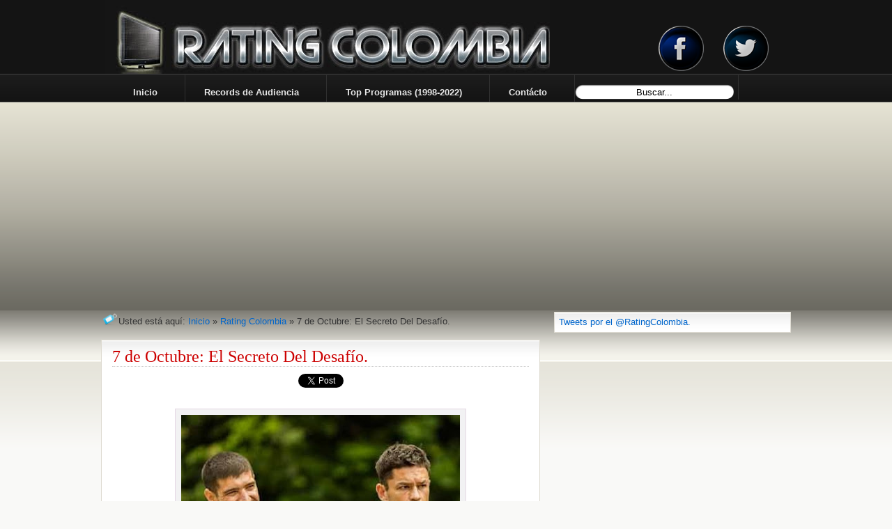

--- FILE ---
content_type: text/html; charset=UTF-8
request_url: https://www.ratingcolombia.com/2016/10/7.html
body_size: 21455
content:
<!DOCTYPE html>
<html dir='ltr' xmlns='http://www.w3.org/1999/xhtml' xmlns:b='http://www.google.com/2005/gml/b' xmlns:data='http://www.google.com/2005/gml/data' xmlns:expr='http://www.google.com/2005/gml/expr'><head>
<link href='https://www.blogger.com/static/v1/widgets/55013136-widget_css_bundle.css' rel='stylesheet' type='text/css'/>
<meta content='Audiencia de los principales canales de televisión del país. Caracol, RCN, UNO' name='Description'/>
<script src="//raytemplates.googlecode.com/files/jquery-1.2.6.min.js" type="text/javascript"></script>
<script src="//raytemplates.googlecode.com/files/slider.js" type="text/javascript"></script>
<script src="//raytemplates.googlecode.com/files/stepcarousel.js" type="text/javascript"></script>
<meta content='text/html; charset=UTF-8' http-equiv='Content-Type'/>
<meta content='blogger' name='generator'/>
<link href='https://www.ratingcolombia.com/favicon.ico' rel='icon' type='image/x-icon'/>
<link href='https://www.ratingcolombia.com/2016/10/7.html' rel='canonical'/>
<link rel="alternate" type="application/atom+xml" title="RATING COLOMBIA - Atom" href="https://www.ratingcolombia.com/feeds/posts/default" />
<link rel="alternate" type="application/rss+xml" title="RATING COLOMBIA - RSS" href="https://www.ratingcolombia.com/feeds/posts/default?alt=rss" />
<link rel="service.post" type="application/atom+xml" title="RATING COLOMBIA - Atom" href="https://www.blogger.com/feeds/9083831503758687191/posts/default" />

<link rel="alternate" type="application/atom+xml" title="RATING COLOMBIA - Atom" href="https://www.ratingcolombia.com/feeds/6338522791618432653/comments/default" />
<!--Can't find substitution for tag [blog.ieCssRetrofitLinks]-->
<link href='https://blogger.googleusercontent.com/img/b/R29vZ2xl/AVvXsEiGWR75AgPgm8xE_Yah2SUQwCJDYISENB5AzYGcoXwypVRRGFuJ63gGrredfs4F_OedDsrwZGuyMR9KLZ7Wru-J3DlzQ3TaDnePxBzFWhjVcJLov096aMayhQTC5-nM6L1qeZjDOWuHHU0/s400/Desaf%25C3%25ADo+S%25C3%25BAper+Humanos.jpg' rel='image_src'/>
<meta content='https://www.ratingcolombia.com/2016/10/7.html' property='og:url'/>
<meta content='7 de Octubre: El Secreto Del Desafío.' property='og:title'/>
<meta content='Audiencia de los principales canales de televisión del país.' property='og:description'/>
<meta content='https://blogger.googleusercontent.com/img/b/R29vZ2xl/AVvXsEiGWR75AgPgm8xE_Yah2SUQwCJDYISENB5AzYGcoXwypVRRGFuJ63gGrredfs4F_OedDsrwZGuyMR9KLZ7Wru-J3DlzQ3TaDnePxBzFWhjVcJLov096aMayhQTC5-nM6L1qeZjDOWuHHU0/w1200-h630-p-k-no-nu/Desaf%25C3%25ADo+S%25C3%25BAper+Humanos.jpg' property='og:image'/>
<title>RATING COLOMBIA: 7 de Octubre: El Secreto Del Desafío.</title>
<style id='page-skin-1' type='text/css'><!--
/*
-----------------------------------------------
Template Televisão // Abril 2010
Original: Mínima
http://templatesparanovoblogger.blogspot.com
Ìcone da TV Plasma: Roberto Abril Hidalgo
http://bobbyperux.deviantart.com/
*** Não é permitido retirar os créditos ***
----------------------------------------------- */
/* Variable definitions
====================
<Variable name="bgcolor" description="Page Background Color"
type="color" default="#fff">
<Variable name="menulinkcolor" description="Menu Link Color"
type="color" default="#fff">
<Variable name="menulinkhover" description="Menu Link Hover"
type="color" default="#fff">
<Variable name="textcolor" description="Text Color"
type="color" default="#333">
<Variable name="linkcolor" description="Link Color"
type="color" default="#58a">
<Variable name="pagetitlecolor" description="Blog Title Color"
type="color" default="#666">
<Variable name="titleshadow" description="Blog Title Shadow"
type="color" default="#666">
<Variable name="descriptioncolor" description="Blog Description Color"
type="color" default="#999">
<Variable name="titlecolor" description="Post Title Color"
type="color" default="#c60">
<Variable name="titleborder" description="Title Border"
type="color" default="#c60">
<Variable name="bordercolor" description="Border Color"
type="color" default="#ccc">
<Variable name="imageborder" description="Image Border Color"
type="color" default="#ccc">
<Variable name="imagebg" description="Image Background Color"
type="color" default="#ccc">
<Variable name="blockquotebg" description="Blockquote Background Color"
type="color" default="#ccc">
<Variable name="blockquoshadowcolor" description="Blockquote Shadow Color"
type="color" default="#ccc">
<Variable name="sidebarcolor" description="Sidebar Title Color"
type="color" default="#999">
<Variable name="sidebartitleshadow" description="Sidebar Title Shadow"
type="color" default="#999">
<Variable name="sidebarlink" description="Sidebar Link Color"
type="color" default="#999">
<Variable name="sidebarlinkhover" description="Sidebar Link Hover"
type="color" default="#999">
<Variable name="sidebartextcolor" description="Sidebar Text Color"
type="color" default="#666">
<Variable name="visitedlinkcolor" description="Visited Link Color"
type="color" default="#999">
<Variable name="footercolor" description="Footer Text Color"
type="color" default="#999">
<Variable name="footerlinkcolor" description="Footer Link Color"
type="color" default="#999">
<Variable name="breadcrumbscolor" description="Breadcrumbs Color"
type="color" default="#666">
<Variable name="bodyfont" description="Text Font"
type="font" default="normal normal 100% Georgia, Serif">
<Variable name="headerfont" description="Sidebar Title Font"
type="font"
default="normal normal 78% 'Trebuchet MS',Trebuchet,Arial,Verdana,Sans-serif">
<Variable name="sidebarfont" description="Sidebar Font"
type="font"
default="normal normal 78% 'Trebuchet MS',Trebuchet,Arial,Verdana,Sans-serif">
<Variable name="sidebarlinkfont" description="Sidebar Link Font"
type="font"
default="normal normal 78% 'Trebuchet MS',Trebuchet,Arial,Verdana,Sans-serif">
<Variable name="pagetitlefont" description="Blog Title Font"
type="font"
default="normal normal 200% Georgia, Serif">
<Variable name="descriptionfont" description="Blog Description Font"
type="font"
default="normal normal 78% 'Trebuchet MS', Trebuchet, Arial, Verdana, Sans-serif">
<Variable name="posttitlefont" description="Post Title Font"
type="font"
default="normal normal 78% 'Trebuchet MS', Trebuchet, Arial, Verdana, Sans-serif">
<Variable name="postfooterfont" description="Post Footer Font"
type="font"
default="normal normal 78% 'Trebuchet MS', Trebuchet, Arial, Verdana, Sans-serif">
<Variable name="footerfont" description="Footer Font"
type="font"
default="normal normal 78% 'Trebuchet MS', Trebuchet, Arial, Verdana, Sans-serif">
Variable name="breadcrumbsfont" description="Breadcrumbs Font"
type="font"
default="normal normal 78% 'Trebuchet MS', Trebuchet, Arial, Verdana, Sans-serif">
<Variable name="startSide" description="Side where text starts in blog language"
type="automatic" default="left">
<Variable name="endSide" description="Side where text ends in blog language"
type="automatic" default="right">
*/
body#layout #outer-wrapper{float:left;width: 900px;margin: 0px;}
body#layout #imagem{margin: 0px; width: 120px}
body#layout #main-wrapper{width: 550px}
body#layout header-wrapper{margin: 0px;float:left;width: 60%;}
body#layout #crosscol-wrapper{width:800px; margin-top: 40px;margin-bottom: 20px;}
body#layout #content-wrapper{margin: 0px;margin-top: 90px}
body#layout #footer-wrapper{margin: 0px;width:900px}
body#layout footer-column-container, body#layout #footer-bottom, body#layout #creditos{margin: 0px;width:900px}
.post embed, .post object{max-width: 580px;}
.sidebar .widget embed, .sidebar .widget object{width: 325px; height: 220px}
body {
margin:0;
background:#f9f9f7 url(https://blogger.googleusercontent.com/img/b/R29vZ2xl/AVvXsEiDoa04XzixK1WIb3nJkkajY6t1YxMdij9v7C4YsAoQbNvn9Kdz_iqKkIgkScj0-knDcgbo9ibBBsLN5CL-9a3Fk1OvuzMRQT2zN2zSh5kWVyx82d1QKP0gxSUfzkbHfyRP7DLAr3u0fv2c/s1600/body2.png)    repeat-x top left;
color:#333;
font-family:Arial,Tahoma,Verdana;
font-size:13px;
margin:0 auto;
padding:0;}
a:link {color:#0066CC;text-decoration:none; }
a:visited {color:#cc0000;text-decoration:none;}
a:hover {color:#cc0000; text-decoration:underline;}
a img {border-width:0;}
#navbar-iframe{height:0px}
.status-msg-wrap{display: none;}
.left{float:left}
.right{float:right}
/* Header
------------- */
#header-wrapper {
margin:0 auto;
padding:0;
height:58px;
width:980px;
background: url(https://blogger.googleusercontent.com/img/b/R29vZ2xl/AVvXsEjoxpw-_WBkz8MrhOJyB0M5inaMUb_kZRBwlKfnWdSdnSJVKIYiIFOkzyEqHd3lfJwdEvSpEItemuzUKQkg9KZvAt6tgwTqf8Ezp5ebFV7kJmy7eCPlXP6LWGkTBt7lWUDGfQqH39KEmtaG/s1600/tv.png)  no-repeat 0px 30px;}
#header {width: 500px;height:106px;margin: 0px 0px;padding: 0px;float:left}
#header-right{width: 470px;height: 106px; margin: 0px 0px;padding: 0px; float:right}
#header-right .widget{margin: 0px;padding: 34px 0px 0px;}
#header-inner {background-position: center; margin-left: auto;margin-right: auto;}
#header h1 {
margin: 0px;
padding: 40px 0px 0px 70px;
text-align:left;
color: #ffffff;
text-shadow: 1px 1px 2px #000000;
letter-spacing:0px;
line-height: 1.4em;
font: normal normal 230% Trebuchet, Trebuchet MS, Arial, sans-serif;}
#header a, #header a:visited {
margin:0;
padding:0;
text-decoration:none;}
#header a:hover {color:#ffffff;}
#header .description {
margin: 6px 0px 0px 0px;
text-align:left;
max-width:750px;
color: #e6e6e6;
letter-spacing:0px;
line-height: 1.4em;
font:normal normal 135% Verdana, sans-serif;}
#header img {margin-left: auto;margin-right: auto;}
#outer-wrapper {
margin: 0px auto;
color:#1a1a19;
padding:0px;
width:100%;
background: url(https://i.ibb.co/X2yrdPj/Canales.jpg)  no-repeat  50% 155px;
}
#crosscol-wrapper{
float:left;
margin: 0px;
width: 980px;
height: 40px;
padding: 0px 0px 0px;}
#crosscol-wrapper ul{
height: 30px;
margin: 0px auto 0px;
padding: 0px 0px 0px 0px;
list-style-type:none}
#crosscol-wrapper li{
float:left;
list-style-type:none;
border-style:solid;
border-color: #303030;
border-width:  0px thin 0px 0px;}
#crosscol-wrapper li a{
float:left;
height: 20px;
color:#e6e6e6;
padding: 10px 15px; }
#crosscol-wrapper li a:hover{background: url(https://blogger.googleusercontent.com/img/b/R29vZ2xl/AVvXsEgP5vO9Pz286pulZZuWMhjnPJDBVWhzGEXfkpqo5PvXkD6sk1cKuRX9OdhH9RGsQU-o6-HzgbXFfZoD-rz8KmYJK9Ra4V9hvXhluRKjtuFLJ-Dz92ZoQelSeYNYmE4znKIL98HQK4efFBCW/s1600/menu-hover.png)  repeat-x; color:#ffffff; text-decoration: none}
#crosscol-wrapper .widget{margin: 0px; padding: 0px;}
#content-wrapper{
width: 990px;
margin:380px auto 0px;
padding: 0px 0px;}
#blog-pager{width:625px;margin: 0 auto; clear:both;padding: 6px 0px;background: #fff url(https://blogger.googleusercontent.com/img/b/R29vZ2xl/AVvXsEhrBV4K7_YWNZDGG22ijqbc4kNvDFjcAI9gkLf17y02M2pxGTlAd9zMYiVTvMieo86GxqeKn1_TWNlSTuxH4wE3WnyJ3J8wCdsfRN04C6OAORO0n6YwPLBIXvbIr6Va9_nOdF25zecCN5Ic/s1600/post.png)  repeat-x;border:1px solid #DEDBD1;}
#main-wrapper {
margin-top:8px;
padding: 0px;
float:left;
width:630px;
word-wrap: break-word;
overflow: hidden;}
#sidebar-wrapper {
width: 340px;
margin-top: 10px;
padding: 0px;
float: right;
word-wrap: break-word;
overflow: hidden; }
#sidebar-top{width:340px; float:left; margin: 0px;padding:0px;}
#sidebar-top2{position:relative;width:340px; float:left; margin:0px;padding:0px;}
#sidebar-top-left{width:165px;margin: 0px; float:left;}
#sidebar-top-right{width:165px;margin: 0px; float:right;}
#sidebar-bottom{margin: 0px;padding: 0px;width:340px; float:left;}
#sidebar-top .widget{position:relative;margin: 0 auto 0px; padding: 0px; background: none;border:none; }
#sidebar-top .widget-content{padding: 0px; margin: 0 auto;}
#sidebar-top .widget img{position: relative;width: 338px; height:120px; border: 1px solid #777;padding: 0px; margin: 0 auto;z-index: 50}
#sidebar-top .caption{padding: 3px 0px 4px 0px;width: 338px; background: #111;position: absolute; top: 97px;left:1px; z-index: 1000; color: #fff;font-weight:bold; text-align:center;opacity: .7;filter:alpha(opacity=70);-moz-opacity:0.7;-khtml-opacity: 0.7;}
#sidebar-top .widget-item-control {
height:0px;
margin-top:0px;
display:none;}
/* Posts
-------------- */
#imagem-top{
margin: 0 auto;
float:left;
width: 628px;
height: 130px;
*height: 140px;
}
#imagem-top img{margin: 0px;float:left;
width:596px;height:120px;border: 1px solid #999; padding: 0px;}
h2.date-header{width: 100px;margin:10px 0px 0px;*margin: 0px 0px 0px;font-size: 11px;font-weight:normal;padding: 0px 5px 0px 0px;*padding: 20px 0px 0px 0px;color:#5a5a5a; text-align:right; float:right; }
.post {
float:left;
padding: 0px 0px 0px;
position:relative;
margin: 0px 0px 20px 0px;
width:628px;
line-height:1.4em;
color: #181818;
background: #fff url(https://blogger.googleusercontent.com/img/b/R29vZ2xl/AVvXsEhrBV4K7_YWNZDGG22ijqbc4kNvDFjcAI9gkLf17y02M2pxGTlAd9zMYiVTvMieo86GxqeKn1_TWNlSTuxH4wE3WnyJ3J8wCdsfRN04C6OAORO0n6YwPLBIXvbIr6Va9_nOdF25zecCN5Ic/s1600/post.png)  repeat-x;border:1px solid #DEDBD1;}
.post h3 {
height: auto;
font-style:normal;
letter-spacing: 0px;
border-bottom: 1px dotted #ccc;
color:#cc0000;
font:normal normal 135% Georgia, Times, serif;
padding: 10px 0px 0px;
margin:0px 0px 10px;}
.post h3 a, .post h3 a:visited, .post h3 strong {
width: 500px;
color:#cc0000;
font:normal normal 135% Georgia, Times, serif;
margin:0;
padding:0;
text-decoration:none;}
.post h3 strong, .post h3 a:hover {color:#cc0000;text-decoration:none}
.post-body {margin:0px 0px 0px;  line-height:1.5em;  padding: 0px 15px 5px;}
.post img{margin-right:8px; border:1px solid #d6d6d6}
.post img:hover{border: 1px solid #ccc}
.post-body blockquote {line-height:1.4em;}
.post-footer {
background: url(https://blogger.googleusercontent.com/img/b/R29vZ2xl/AVvXsEhvQa0lTW0gRzxeDIWFyq5hT9MHMWE5z4NGSDoEZf4fEyEQj45f90dbP3a_2qYdFBKGa758VoBxadfG0qf-BctLhCmz4qPUhw5IEHy_jHbMkhfFHnQszQzPvTjrcUb3j2BnIHkxlMIALl9K/s1600/post-footer.png)  repeat-x bottom left;
margin: 4px 0px 0px;
padding:15px 0px 5px;
height:20px;
text-indent: 10px;
color:#333333;
font:normal normal 83% Arial, sans-serif;
border-top:1px solid #f2f2f3;}
.post-author{background: url()  no-repeat center left;padding-left:15px;}
.post-labels{background: url(https://blogger.googleusercontent.com/img/b/R29vZ2xl/AVvXsEiW_NzPaBihJcyniElxZZg93M613-BKnu0TpyucrSuLhW-5BG5po6_cajN-EpYqk4jYJEWJ_hij8LVBvGOAyXu1t5p64cfjLCyEXnVtPBnXZco3z5wrltp_Lypjkjq_mA3-FFfFq3TYDzI/s1600/tag+tnb.png)  no-repeat center left;padding-left:25px;padding-top: 4px;}
.feed{background: url(https://blogger.googleusercontent.com/img/b/R29vZ2xl/AVvXsEgYHe3yZB-qUft4Etqdx37PZBZngCEyLN0SuWISZLPENQiivuK93FJn0LYLemGtd9ML4o6Aw7H11tTTOvkNPDX8SLDjbJJu_b9ggdJGj1Xgj28z2WqOMaQzEVbRMUanrNyPxERS3Og7lWc/s1600/feed+tnb.png)  no-repeat center left;padding-top: 4px;}
.twitter{background: url(https://blogger.googleusercontent.com/img/b/R29vZ2xl/AVvXsEiAQm2MSFLP1uTQa9ZHswTPixqeo4N4J_ExCSWx01iLXb8lOO7VYiZUeyuLaRDZCpookdWAhFO2xEde9qv81rja_s_Mv2VQqXNn7eFB7GHUQGp-DtJVZiju_tBReILG8Dn3FD_t2whwLI0/s1600/twitter+tnb.png)  no-repeat center left;padding-top: 4px;padding-left: 25px;}
.comment-link { margin-left:.6em; }
.post-body ul {margin:10px 0px;list-style-type:none;padding:10px 0;}
.post-body li{background:url() no-repeat 0px 4px; padding-top:2px;padding-bottom:3px;padding-left:22px;}
.post img {margin: 6px 0px;padding:8px;background: #f2f2f3;border:1px solid #e6d9e5;}
.post blockquote {
margin:20px 20px;
padding: 14px;
border:1px solid #ebe0ff;
background: #ffffff;
-moz-border-radius:5px;
-webkit-border-radius:5px;
-moz-box-shadow: 0px 8px 10px -7px #cccccc;}
.jump-link{
margin: 0px 0px 10px 15px;
font-size:13px;
font-weight:bold;
padding: 4px 6px 2px 24px;
float:left;
background: url(https://blogger.googleusercontent.com/img/b/R29vZ2xl/AVvXsEhrRWsDK38lCnyqhY7dyeupA21hpzqZNj9vGWOTdPdBmmLLrC37HilK0faivoIy4HS6Q54ApuZYuqd43eSWAXgY-LDSg9IkKmfpxFidmAMf26ifcP7wSbX9HylLKUG6H0jTmm1TN0L3fD7u/s1600/arrow.png)  no-repeat center left;}
.jump-link a, .jump-link a:visited{color:#0066CC; text-decoration: none}
.jump-link a:hover{color:#0066CC; text-decoration: none;}
#subscribeButtonHolder{
width:136px;
height:18px;
background:#191919; padding: 3px 4px;
-moz-border-radius:5px;
-webkit-border-radius:5px;}
.post blockquote p { margin:.75em 0; }
/* Comments
------------------- */
#comment-form, .comment-form{margin:20px 0px 0px 40px; padding:0px;}
#comments h4 {
margin:0px 0px 0px;
padding: 0px 0px 0px 0px;
font-weight: bold;
line-height: 1.4em;
letter-spacing:0em;
color: #111;
text-align:left;}
#comments-block {
width: 630px;
margin:15px 0;
padding: 0px 0px;
line-height:1.5em; }
#comments-block span.autorcomentario {position: relative; left:60px;top: 15px;}
#comments-block span.autorcomentario a {font-family:'Lucida Grande','Times New Roman'; font-size:19px;}
#comments-block .comment-author {margin-top:40px;}
#comments-block .comment-body {
-webkit-border-top-left-radius: 0px;
-webkit-border-top-right-radius: 20px;
-webkit-border-bottom-right-radius: 20px;
-webkit-border-bottom-left-radius: 0px;
-moz-border-radius-topleft: 0px;
-moz-border-radius-topright: 20px;
-moz-border-radius-bottomright: 20px;
-moz-border-radius-bottomleft: 0px;
border-top-left-radius: 0px;
border-top-right-radius: 20px;
border-bottom-right-radius: 20px;
border-bottom-left-radius: 0px;
margin:-35px 0 15px;
background:#fff url(https://blogger.googleusercontent.com/img/b/R29vZ2xl/AVvXsEhoAWXc-Gs7ma1AxE9_2ZAIDBnAL36aJCIj-rRPNaTqx78gOoRT0AMaITETvTVP_WUhFeKwldGmPGnVWa1n6oSytISUEWi2CYIbTUsymiE4b64ivfodf1HLyPDyn4RzOH7nn2XWR7FCjOSo/s1600/comments.png)  repeat-x top left;
border:1px double #ccc;
padding:45px 10px 20px 10px;
-moz-box-shadow: 0px 10px 10px -9px #999;color:#555 }
#comments-block.avatar-comment-indent {
margin-left:0px;
position:relative;}
#comments-block .avatar-image-container {
height:37px;
left:14px;
position:absolute;
width:37px;}
#comments-block .comment-timestamp {
margin:-1.0em 0 2em;
line-height: 1.4em;
float:right;
padding: 5px;
font-size:11px;}
#comments-block .comment-body p {margin: 15px 0px; }
.deleted-comment {font-style:italic;  color:gray;}
#blog-pager-newer-link {  float: left;padding-left:25px; }
#blog-pager-older-link {  float: right;padding-right:25px; }
#blog-pager {   text-align: center; }
.feed-links { text-indent:-9999em;}
#relacionados{
padding: 0px 15px;
margin: -2px 0px 0px;
padding: 0px 15px;
background: #fff url(https://blogger.googleusercontent.com/img/b/R29vZ2xl/AVvXsEhrBV4K7_YWNZDGG22ijqbc4kNvDFjcAI9gkLf17y02M2pxGTlAd9zMYiVTvMieo86GxqeKn1_TWNlSTuxH4wE3WnyJ3J8wCdsfRN04C6OAORO0n6YwPLBIXvbIr6Va9_nOdF25zecCN5Ic/s1600/post.png)  repeat-x;}
#relacionados h4{
text-shadow: 0px 1px 0px #fff;
font-size:13px;
font-family: Helvetica,Arial, Sans-Serif;
font-weight:normal;
margin:0px 0px 0px 0px;
padding: 10px 0px 0px 0px;
text-indent:10px;}
#relacionados ul{
margin:4px 0px 0px 0px;
list-style-type:none;
padding: 0px 0px 10px 0px;}
#relacionados li{
padding:2px 0px 1px 0px;
font-size:13px;
list-style-type:none;
text-indent:15px;
border-bottom: 1px dashed #ccc;
background: url()  no-repeat center left;}
/* Sidebar Content
--------------------- */
.sidebar {color: #4c4c4c;font: normal normal 99% Arial, sans-serif;line-height: 1.45em;}
.sidebar h2{
margin: 0px;
padding:6px 0px 0px;
text-indent: 10px;
color:#5a5a5a;
font:normal bold 101% Arial, sans-serif;
text-shadow: 0px 1px 0px #ffffff;}
.sidebar a:link{color:#0066CC;}
.sidebar a:visited{color: #0066CC;}
.sidebar a:hover{color:#cc0000;text-decoration: none;}
.sidebar ul {list-style:none;margin:0 0 0;padding: 0 0 10px;}
.sidebar li {display: block;margin:2px 0px;border-bottom: 1px solid #DEDBD1;
text-indent:14px;line-height:1.5em;padding:4px 0px 2px;font:normal normal 92% Arial, sans-serif;background: url()  no-repeat center left;}
.sidebar li:visited {display:block;background: url()  no-repeat center left;}
.sidebar li:hover{display: block;text-decoration: none; background: url()  no-repeat center left;}
#showItemLabel {}
#showItemLabel ul { padding:0; margin:0;}
#showItemLabel ul li {padding: 0 0 2px 10px;margin: 2px 0;
width: 90%;}
#showItemLabel ul li a, #showItemLabel ul li a:visited {color: #0066CC;  font-weight: normal;}
#showItemLabel ul li a:hover {color: #cc0000;}
.sidebar .widget{
background: #fff url(https://blogger.googleusercontent.com/img/b/R29vZ2xl/AVvXsEhrBV4K7_YWNZDGG22ijqbc4kNvDFjcAI9gkLf17y02M2pxGTlAd9zMYiVTvMieo86GxqeKn1_TWNlSTuxH4wE3WnyJ3J8wCdsfRN04C6OAORO0n6YwPLBIXvbIr6Va9_nOdF25zecCN5Ic/s1600/post.png)  repeat-x; border:1px solid #DEDBD1;
margin: 0px 0px 6px;
padding: 0px;}
.sidebar .widget-content{padding:5px 6px 5px;}
#Blog1{margin: 0px; padding: 0 0 0}
.main .widget {margin:0 0 0;  padding: 0px; }
/* Profile
----------------- */
.profile-img {float: right;margin-top: 0;margin-right: 5px;margin-bottom: 5px;
margin-left: 5px;padding: 4px;width:60px;height:60px;}
.profile-data {margin:0 0px;letter-spacing:0;font-size: 13px;color: #1a1a19;font-weight: bold;line-height: 1.5em;}
.profile-datablock {margin:.5em  0.9em;}
.profile-textblock {margin: 0.5em 0;line-height: 1.4em;}
.profile-link {display:none;}
/* Footer
----------------------*/
#creditos {
font:normal normal 89% Trebuchet, Trebuchet MS, Arial, sans-serif;
font-size:11px;
width:100%;
height:20px;
margin:0px auto;
padding: 10px 0px;}
.credleft {float:left;margin:0;padding:11px 0 0 10px;width:30%;}
#creditos p {
color:#333333;
font:normal normal 89% Trebuchet, Trebuchet MS, Arial, sans-serif;
margin:0;padding:0 0 5px;}
#cred a {color:#191919;text-decoration:none;}
.credright {
float:right;
margin:0;
padding:5px 10px 0 0;
text-align:right;
width:60%;
font-size: 24px;
font-weight:bold}
#footer-wrapper {
margin: 0px auto 10px;
padding: 0px;
width: 100%;
background: #fefefe url(https://blogger.googleusercontent.com/img/b/R29vZ2xl/AVvXsEivpk-kCnR4HGWZ1WjoMGoJvKF9KCalHP0LhUoNTuKW2-v-OJZlwBDu7otWQcRQ2MYDpUl3z8PlmPT0wKyBaPk24K7BGDM8M6yjlXLpXRriO5B2Li9WJoaNSuN4vIYtxDedvHxK3lWC2p7C/s1600/footer.png)  repeat-x top left;}
#footer-column-container {margin: 0 auto;width: 990px;padding:10px 0px; }
.footer .widget {
font-size:12px;
margin:3px 0px;
padding:8px;}
.footer {text-align:left;}
.footer h2{
margin: 0px;
padding:6px 0px 0px;
text-indent: 10px;
color:#5a5a5a;
font:normal bold 101% Arial, sans-serif;
text-shadow: 0px 1px 0px #ffffff;}
.footer a:link{color:#0066CC;}
.footer a:visited{color: #0066CC;}
.footer a:hover{color:#cc0000;text-decoration: none;}
.footer ul {list-style:none;margin:0 0 0;padding: 0 0 0;}
.footer li {display: block;margin:2px 0px;border-bottom: 1px solid #DEDBD1;
text-indent:14px;line-height:1.5em;padding:4px 0px 2px;font:normal normal 92% Arial, sans-serif;background: url()  no-repeat center left;}
.footer li:visited {display:block;background: url()  no-repeat center left;}
.footer li:hover{display: block;text-decoration: none; background: url()  no-repeat center left;}
.breadcrumbs{
width: 100%;
padding:7px 7px 7px 0px;
margin: 0px 0px 10px 0px;
font:$breadcrumbsfont;
line-height: 1.4em;
color: #333333;
background: none;}
.labels{background: url(https://blogger.googleusercontent.com/img/b/R29vZ2xl/AVvXsEiW_NzPaBihJcyniElxZZg93M613-BKnu0TpyucrSuLhW-5BG5po6_cajN-EpYqk4jYJEWJ_hij8LVBvGOAyXu1t5p64cfjLCyEXnVtPBnXZco3z5wrltp_Lypjkjq_mA3-FFfFq3TYDzI/s1600/tag+tnb.png)  no-repeat center left;padding-top:1px;padding-left:25px;}
#AdSense1{
text-align:center;
}
#AdSense3{
text-align:center;
}
.inline-ad{
text-align:center;
}
table#RedesSociales{
position:fixed;
top:250px;
left:1px;
z-index:200;
}
/* Menu horizontal con buscador
----------------------------------------------- */
#menuWrapper {
width:100%; /* Ancho del menú */
height:0px;
padding-left:14px;
background:#333; /* Color de fondo */
border-radius:20px; /* Bordes redondeados de la barra principal */
}
.menu {
padding:0;
margin:0;
list-style:none;
height:35px;
position:relative;
z-index:5;
font-family:arial, verdana, sans-serif;
}
.menu li:hover li a {
background:none;
}
.menu li.top {display:block; float:left;}
.menu li a.top_link {
display:block;
float:left;
height:35px;
line-height:34px;
color:#ccc;
text-decoration:none;
font-family:"Lucida Sans Unicode", "Trebuchet Unicode MS", "Lucida Grande",sans-serif;
font-size:13px; /* Tamaño de la fuente */
font-weight:bold;
padding:0 0 0 12px;
cursor:pointer;
}
.menu li a.top_link span {
float:left;
display:block;
padding:0 24px 0 12px;
height:35px;
}
.menu li a.top_link span.down {
float:left;
display:block;
padding:0 24px 0 12px;
height:35px;
}
.menu li a.top_link:hover, .menu li:hover > a.top_link {color:#fff; }
.menu li:hover {position:relative; z-index:2;}
.menu ul,
.menu li:hover ul ul,
.menu li:hover ul li:hover ul ul,
.menu li:hover ul li:hover ul li:hover ul ul,
.menu li:hover ul li:hover ul li:hover ul li:hover ul ul
{position:absolute; left:-9999px; top:-9999px; width:0; height:0; margin:0; padding:0; list-style:none;}
.menu li:hover ul.sub {
left:0;
top:35px;
background:#333; /* Color de fondo del submenú */
padding:3px;
white-space:nowrap;
width:200px;
height:auto;
z-index:3;
}
.menu li:hover ul.sub li {
display:block;
height:30px;
position:relative;
float:left;
width:200px;
font-weight:normal;
}
.menu li:hover ul.sub li a{
display:block;
height:30px;
width:200px;
line-height:30px;
text-indent:5px;
color:#ccc;
text-decoration:none;
}
.menu li ul.sub li a.fly {
/* Color de fondo del submenú */
background:#333 url(https://blogger.googleusercontent.com/img/b/R29vZ2xl/AVvXsEiC2QA-pb31HOB0anQtGAZINjjOYQu_C3BDI8zqUzlfgFW1oWbWqV7we4cbQpMqdBhP6YDG36f9cVezKLt4KgWPW7R-VDJYBWs5xCL5YJNUOSWCPI6vsMozRYoZooCKbjFIlJU5gjxxRHar/) 185px 10px no-repeat;}
.menu li:hover ul.sub li a:hover {
background:#2580a2; /* Color de fondo al pasar el cursor */
color:#fff;
}
.menu li:hover ul.sub li a.fly:hover, .menu li:hover ul li:hover > a.fly {
/* Color de fondo al pasar el cursor */
background:#2580a2 url(https://blogger.googleusercontent.com/img/b/R29vZ2xl/AVvXsEiC2QA-pb31HOB0anQtGAZINjjOYQu_C3BDI8zqUzlfgFW1oWbWqV7we4cbQpMqdBhP6YDG36f9cVezKLt4KgWPW7R-VDJYBWs5xCL5YJNUOSWCPI6vsMozRYoZooCKbjFIlJU5gjxxRHar/) 185px 10px no-repeat; color:#fff;}
.menu li:hover ul li:hover ul,
.menu li:hover ul li:hover ul li:hover ul,
.menu li:hover ul li:hover ul li:hover ul li:hover ul,
.menu li:hover ul li:hover ul li:hover ul li:hover ul li:hover ul {
left:200px;
top:-4px;
background: #333; /* Color de fondo del submenú */
padding:3px;
white-space:nowrap;
width:200px;
z-index:4;
height:auto;
}
#search {
width: 228px; /* Ancho del buscador */
height: 22px;
float: right;
text-align: center;
margin-top: 15px;
margin-right: 6px;
/* Imagen de fondo del buscador */
background: url(https://blogger.googleusercontent.com/img/b/R29vZ2xl/AVvXsEie4Q-S0LYrCAexFpiG6fQTa_hupquMYzF_koPpZ76gXC9dPqHCnDLrZVJoWVuAsEdF4hOWNWT6qsIlw3gg6-G99OlOHhZj07h_-xfC7M_zQevDYKRP2nRIddkQLUA601_CjZicYeRbF8o/s1600/search-bar.png) no-repeat;
}
#search-box {
margin-top: 3px;
border:0px;
background: transparent;
text-align:center;
}
#blog-pager {visibility:hidden; display:none;}
#btn-whatsapp {
display: none;
}
#btn-whatsapp a {
display: block;
width: 100px;
height: 100px;
overflow: hidden;
margin: 0 auto;
background: url(https://blogger.googleusercontent.com/img/b/R29vZ2xl/AVvXsEjYNJIhGrhHCDLBP2prKR6fMvpPMjIrPiuMnZKhfUm4GDYWVnx5plLK2rl-uYDqKRH6vU5oD6eBvlPTP8GGXKyV14Uamgib3TPEKGqdTDmMmBqlibuClpOQI2SjlJxwIm8FDDrkGVxGKDo/s100/WhatsApp+Logo.png);
}
img.zoom {
width: 499px;
height: 291px;
-webkit-transition: all .2s ease-in-out;
-moz-transition: all .2s ease-in-out;
-o-transition: all .2s ease-in-out;
-ms-transition: all .2s ease-in-out;
}
.transition {
-webkit-transform: scale(1.8);
-moz-transform: scale(1.8);
-o-transform: scale(1.8);
transform: scale(1.8);
}

--></style>
<script type='text/javascript'>

//<![CDATA[
var relatedTitles = new Array();
var relatedTitlesNum = 0;
var relatedUrls = new Array();
function related_results_labels(json) {
for (var i = 0; i < json.feed.entry.length; i++) {
var entry = json.feed.entry[i];
relatedTitles[relatedTitlesNum] = entry.title.$t;
for (var k = 0; k < entry.link.length; k++) {
if (entry.link[k].rel == 'alternate') {
relatedUrls[relatedTitlesNum] = entry.link[k].href;
relatedTitlesNum++;
break;
}
}
}
}
function removeRelatedDuplicates() {
var tmp = new Array(0);
var tmp2 = new Array(0);
for(var i = 0; i < relatedUrls.length; i++) {
if(!contains(tmp, relatedUrls[i])) {
tmp.length += 1;
tmp[tmp.length - 1] = relatedUrls[i];
tmp2.length += 1;
tmp2[tmp2.length - 1] = relatedTitles[i];
}
}
relatedTitles = tmp2;
relatedUrls = tmp;
}
function contains(a, e) {
for(var j = 0; j < a.length; j++) if (a[j]==e) return true;
return false;
}
function printRelatedLabels() {
var r = Math.floor((relatedTitles.length - 1) * Math.random());
var i = 0;
document.write('<ul>');
while (i < relatedTitles.length && i < 20) {
document.write('<li><a href="' + relatedUrls[r] + '">' + relatedTitles[r] + '</a></li>');
if (r < relatedTitles.length - 1) {
r++;
} else {
r = 0;
}
i++;
}
document.write('</ul>');
}
//]]>
</script>
<script>
<a href='https://apis.google.com/js/platform.js'>https://apis.google.com/js/platform.js</a>" async defer>
{lang: 'es' }
</script>

<script async src="//platform.twitter.com/widgets.js" charset="utf-8"></script>

<script async src="//pagead2.googlesyndication.com/pagead/js/adsbygoogle.js"></script>
<script>
(adsbygoogle = window.adsbygoogle || []).push({
google_ad_client: "ca-pub-2781261939714831",
enable_page_level_ads: true
});
</script>

<style type='text/css'>
	.zoom{
		transition: 1.5s ease;
 		-moz-transition: 1.5s ease; /* Firefox */
 		-webkit-transition: 1.5s ease; /* Chrome - Safari */
 		-o-transition: 1.5s ease; /* Opera */
	}
	.zoom:hover{
		transform : scale(1.1);
		-moz-transform : scale(1.1); /* Firefox */
		-webkit-transform : scale(1.1); /* Chrome - Safari */
		-o-transform : scale(1.1); /* Opera */
		-ms-transform : scale(1.1); /* IE9 */
	}
</style>
<link href='https://www.blogger.com/dyn-css/authorization.css?targetBlogID=9083831503758687191&amp;zx=01b46d54-13e8-4bdc-9fcd-ea26193dab54' media='none' onload='if(media!=&#39;all&#39;)media=&#39;all&#39;' rel='stylesheet'/><noscript><link href='https://www.blogger.com/dyn-css/authorization.css?targetBlogID=9083831503758687191&amp;zx=01b46d54-13e8-4bdc-9fcd-ea26193dab54' rel='stylesheet'/></noscript>
<meta name='google-adsense-platform-account' content='ca-host-pub-1556223355139109'/>
<meta name='google-adsense-platform-domain' content='blogspot.com'/>

<!-- data-ad-client=ca-pub-2781261939714831 -->

</head>
<script type='text/javascript'>
window.___gcfg = {lang: 'es'};
(function() 
{var po = document.createElement("script");
po.type = "text/javascript"; po.async = true;po.src = "https://apis.google.com/js/plusone.js";
var s = document.getElementsByTagName("script")[0];
s.parentNode.insertBefore(po, s);
})();</script>
<body>
<div class='navbar section' id='navbar'><div class='widget Navbar' data-version='1' id='Navbar1'><script type="text/javascript">
    function setAttributeOnload(object, attribute, val) {
      if(window.addEventListener) {
        window.addEventListener('load',
          function(){ object[attribute] = val; }, false);
      } else {
        window.attachEvent('onload', function(){ object[attribute] = val; });
      }
    }
  </script>
<div id="navbar-iframe-container"></div>
<script type="text/javascript" src="https://apis.google.com/js/platform.js"></script>
<script type="text/javascript">
      gapi.load("gapi.iframes:gapi.iframes.style.bubble", function() {
        if (gapi.iframes && gapi.iframes.getContext) {
          gapi.iframes.getContext().openChild({
              url: 'https://www.blogger.com/navbar/9083831503758687191?po\x3d6338522791618432653\x26origin\x3dhttps://www.ratingcolombia.com',
              where: document.getElementById("navbar-iframe-container"),
              id: "navbar-iframe"
          });
        }
      });
    </script><script type="text/javascript">
(function() {
var script = document.createElement('script');
script.type = 'text/javascript';
script.src = '//pagead2.googlesyndication.com/pagead/js/google_top_exp.js';
var head = document.getElementsByTagName('head')[0];
if (head) {
head.appendChild(script);
}})();
</script>
</div></div>

<div id="fb-root"></div>
<script>(function(d, s, id) {
var js, fjs = d.getElementsByTagName(s)[0];
if (d.getElementById(id)) return;
js = d.createElement(s); js.id = id;
js.src = 'https://connect.facebook.net/es_LA/sdk.js#xfbml=1&version=v2.12&appId=172451896660095&autoLogAppEvents=1';
fjs.parentNode.insertBefore(js, fjs);
}(document, 'script', 'facebook-jssdk'));</script>

<a id='top'></a>
<div id='outer-wrapper'>
<div id='header-wrapper'>
<div class='header section' id='header'><div class='widget Header' data-version='1' id='Header1'>
<div id='header-inner'>
<a href='https://www.ratingcolombia.com/' style='display: block'>
<img alt='RATING COLOMBIA' height='106px; ' id='Header1_headerimg' src='https://blogger.googleusercontent.com/img/b/R29vZ2xl/AVvXsEhNkpP_kln2YQIjDcFB7O_nOB3veEnx6yFsDkcxCKYywI-oIJJhjyggw4aTK-PH6Jnm69Hh7NTzgPoCasTEDLgz8s1KiaMnh3n8z-rb9sJNf-Pd53pA1PemDnH1VQOXzTzqV_DfhAErrsjE/s1600/CABEZERA.jpg' style='display: block' width='639px; '/>
</a>
</div>
</div></div>
<div class='header section' id='header-right'><div class='widget HTML' data-version='1' id='HTML4'>
<div class='widget-content'>
<div align="right">
<table>
<tr>
<td><a href="https://www.facebook.com/RatingColombia" target="_blank"><img src="https://i.postimg.cc/GpCVW7gP/Facebook.png" /></a></td>
<td><img src="https://i.postimg.cc/xjkL1Qxj/Sepa-cabe.png" /></td>
<td><a href="https://twitter.com/RatingColombia" target="_blank"><img src="https://i.postimg.cc/zf7t9Jg5/Twitter.png" /></a></td>
<td><img src="https://i.postimg.cc/xjkL1Qxj/Sepa-cabe.png" /></td>
</tr>
</table>
</div>
</div>
<div class='clear'></div>
</div></div>
<div id='crosscol-wrapper'>
<div class='crosscol section' id='crosscol'><div class='widget HTML' data-version='1' id='HTML2'>
<div class='widget-content'>
<div id='menuWrapper'>
<ul class='menu'>
<li class='top'><a class='top_link' href='https://www.ratingcolombia.com/'><span>Inicio</span></a></li>

<li class='top'><a class='top_link' href='https://www.ratingcolombia.com/2010/12/cifras-de-audiencia-en-colombia.html'><span class='down'>Records de Audiencia</span></a></li>

<li class='top'><a class='top_link' href='https://archivo.ratingcolombia.com/p/producciones-mas-vistas.html'><span class='down'>Top Programas (1998-2022)</span></a></li>

<li class='top'><a class='top_link' href='https://archivo.ratingcolombia.com/p/contacto.html'><span class='down'>Contácto</span></a></li>


<!-- Buscador -->
<li>
<form action='/search' id='search' method='get' name='searchForm' style='display:inline;'> 
<input id='search-box' name='q' onblur='if (this.value == &quot;&quot;) this.value = &quot;Buscar...&quot;;' onfocus='if (this.value == &quot;Buscar...&quot;) this.value = &quot;&quot;;' size='15' type='text' value='Buscar...'/></form>
</li>

</ul>
</div>
</div>
<div class='clear'></div>
</div></div>
</div>
</div>
<div class='clear:both;'></div>
<div id='content-wrapper'>
<div id='main-wrapper'>
<div class='main section' id='main'><div class='widget HTML' data-version='1' id='HTML3'>
</div><div class='widget Blog' data-version='1' id='Blog1'>
<div class='blog-posts hfeed'>
<!--Can't find substitution for tag [defaultAdStart]-->
<p class='breadcrumbs'>
<span class='post-labels'>
    Usted está aquí: <a href='https://www.ratingcolombia.com/' rel='tag'>Inicio</a>
 &#187;
    <a href='https://www.ratingcolombia.com/search/label/Rating%20Colombia' rel='tag'>Rating Colombia</a>

    &#187; <span>7 de Octubre: El Secreto Del Desafío.</span>
</span>
</p>
<div class='post hentry uncustomized-post-template'>
<a name='6338522791618432653'></a>
<div class='post-body entry-content' oncontextmenu='return false' ondragstart='return false' onmousedown='return false' onselectstart='return false'>
<h2 class='date-header'>
<script>document.write(ultimaFecha);</script>
</h2>
<h3 class='post-title entry-title'>
<a href='https://www.ratingcolombia.com/2016/10/7.html'>7 de Octubre: El Secreto Del Desafío.</a>
</h3>
<div align='center'>
<a class='twitter-share-button' data-count='horizontal' data-lang='es' data-text='7 de Octubre: El Secreto Del Desafío.' data-url='https://www.ratingcolombia.com/2016/10/7.html' data-via='RatingColombia' href='https://twitter.com/share'>Tweet</a><script src='//platform.twitter.com/widgets.js' type='text/javascript'></script>
<g:plusone annotation='none' href='https://www.ratingcolombia.com/2016/10/7.html' size='medium'></g:plusone>
</div>
<div align='center'>
<div class="fb-like" expr:src="https://developers.facebook.com/docs/plugins?href='data:post.url'" data-layout="button" data-action="like" data-size="small" data-show-faces="false" data-share="true"></div>
</div>
<div class="separator" style="clear: both; text-align: center;">
<a href="https://blogger.googleusercontent.com/img/b/R29vZ2xl/AVvXsEiGWR75AgPgm8xE_Yah2SUQwCJDYISENB5AzYGcoXwypVRRGFuJ63gGrredfs4F_OedDsrwZGuyMR9KLZ7Wru-J3DlzQ3TaDnePxBzFWhjVcJLov096aMayhQTC5-nM6L1qeZjDOWuHHU0/s1600/Desaf%25C3%25ADo+S%25C3%25BAper+Humanos.jpg" imageanchor="1" style="margin-left: 1em; margin-right: 1em;"><img border="0" height="372" src="https://blogger.googleusercontent.com/img/b/R29vZ2xl/AVvXsEiGWR75AgPgm8xE_Yah2SUQwCJDYISENB5AzYGcoXwypVRRGFuJ63gGrredfs4F_OedDsrwZGuyMR9KLZ7Wru-J3DlzQ3TaDnePxBzFWhjVcJLov096aMayhQTC5-nM6L1qeZjDOWuHHU0/s400/Desaf%25C3%25ADo+S%25C3%25BAper+Humanos.jpg" width="400" /></a></div>
<div style="text-align: center;">
<b style="background-color: white;"><i><span style="line-height: 19px;"><span style="line-height: 19px;"><span style="line-height: 19px;"><span style="line-height: 19px;"><span style="line-height: 19px;">Rating Colombia Viernes 7 de Octubre de 2016</span></span></span></span></span></i></b><br />



<br />
<div style="text-align: left;">
<b style="background-color: white;"></b></div>
<table border="1" cellpadding="0" cellspacing="0" class="MsoNormalTable" style="border: 1pt dashed rgb(187, 187, 187); text-align: center; width: 446px;"><tbody>
<tr style="height: 15pt;"><td style="border: 1pt dashed rgb(187, 187, 187); height: 15pt; padding: 0cm; width: 60pt;" width="80"><b><i>POSICIÓN</i></b></td><td style="border: 1pt dashed rgb(187, 187, 187); height: 15pt; padding: 0cm; width: 154.5pt;" width="206"><b><i>PROGRAMA</i></b></td><td style="border: 1pt dashed rgb(187, 187, 187); height: 15pt; padding: 0cm; width: 60pt;" width="80"><b><i>CANAL</i></b></td><td style="border: 1pt dashed rgb(187, 187, 187); height: 15pt; padding: 0cm; width: 60pt;" width="80"><b><i>RATING</i></b></td></tr>
<tr style="height: 15pt;"><td style="border: 1pt dashed rgb(187, 187, 187); height: 15pt; padding: 0cm; width: 60pt;" width="80"><b><i>1</i></b></td><td style="border: 1pt dashed rgb(187, 187, 187); height: 15pt; padding: 0cm; width: 154.5pt;" width="206"><i style="font-weight: 900; text-align: start;"><b style="background-color: white; text-align: start;"><i style="background-color: transparent;"><b style="background-color: white; text-align: start;"><i style="font-weight: 900; text-align: start;"><b style="background-color: white; text-align: start;"><i style="background-color: transparent;"><b style="background-color: white; text-align: start;"><i style="background-color: transparent;"><b style="background-color: white; text-align: start;"><i style="background-color: transparent;"><b style="background-color: white; text-align: start;"><i style="background-color: transparent;"><b style="background-color: white; text-align: start;"><i style="font-weight: 900; text-align: start;"><b style="background-color: white; text-align: start;"><i style="background-color: transparent;"><b style="background-color: white; text-align: start;"><i style="background-color: transparent;"><b style="background-color: white; text-align: start;"><i style="background-color: transparent;"><b style="background-color: white; text-align: start;"><i style="background-color: transparent;"><b style="background-color: white; text-align: start;"><i style="font-weight: 900; text-align: start;"><b style="background-color: white; text-align: start;"><i style="background-color: transparent;"><b style="background-color: white; text-align: start;"><i style="background-color: transparent;"><b style="background-color: white; text-align: start;"><i style="background-color: transparent;"><b style="background-color: white; text-align: start;"><i style="background-color: transparent;"><b style="background-color: white; text-align: start;"><i style="font-weight: 900; text-align: start;"><b style="background-color: white; text-align: start;"><i style="background-color: transparent;"><b style="background-color: white; text-align: start;"><i style="background-color: transparent;"><b style="background-color: white; text-align: start;"><i style="background-color: transparent;"><b style="background-color: white; text-align: start;"><i style="background-color: transparent;"><b style="background-color: white; text-align: start;"><i style="font-weight: 900; text-align: start;"><b style="background-color: white; text-align: start;"><i style="background-color: transparent;"><b style="background-color: white; text-align: start;"><i style="background-color: transparent;"><b style="background-color: white; text-align: start;"><i style="background-color: transparent;"><b style="background-color: white; text-align: start;"><i style="font-weight: 900; text-align: start;"><b style="background-color: white; text-align: start;"><i style="background-color: transparent;"><b style="background-color: white; text-align: start;"><i style="font-weight: 900; text-align: start;"><b style="background-color: white; text-align: start;"><i style="background-color: transparent;"><b style="background-color: white; text-align: start;"><i style="font-weight: 900; text-align: start;"><b style="background-color: white; text-align: start;"><i style="background-color: transparent;"><b style="background-color: white; text-align: start;"><i style="font-weight: 900; text-align: start;"><b style="background-color: white; text-align: start;"><i style="background-color: transparent;"><b style="background-color: white; text-align: start;"><i style="font-weight: 900; text-align: start;"><b style="background-color: white; text-align: start;"><i style="background-color: transparent;"><b style="background-color: white; text-align: start;"><i style="font-weight: 900; text-align: start;"><b style="background-color: white; text-align: start;"><i style="background-color: transparent;"><b style="background-color: white; text-align: start;"><i style="font-weight: 900; text-align: start;"><b style="background-color: white; text-align: start;"><i style="background-color: transparent;"><b style="background-color: white; text-align: start;"><i style="font-weight: 900; text-align: start;"><b style="background-color: white; text-align: start;"><i style="background-color: transparent;"><b style="background-color: white; text-align: start;"><i style="font-weight: 900; text-align: start;"><b style="background-color: white; text-align: start;"><i style="background-color: transparent;"><b style="background-color: white; text-align: start;"><i style="font-weight: 900; text-align: start;"><b style="background-color: white; text-align: start;"><i style="background-color: transparent;"><b style="background-color: white; text-align: start;"><i style="font-weight: 900; text-align: start;"><b style="background-color: white; text-align: start;"><i style="background-color: transparent;"><b style="background-color: white; text-align: start;"><i style="font-weight: 900; text-align: start;"><b style="background-color: white; text-align: start;"><b style="background-color: transparent;"><b style="background-color: white; text-align: start;"><b style="text-align: start;"><b style="background-color: white; text-align: start;"><i style="font-weight: 900; text-align: start;"><i style="background-color: transparent;"><b style="background-color: white; text-align: start;"><i style="font-weight: 900; text-align: start;"><b style="background-color: white; text-align: start;"><i style="background-color: transparent;"><b style="background-color: white; text-align: start;"><i style="font-weight: 900; text-align: start;"><b style="background-color: white; text-align: start;"><i style="background-color: transparent;"><b style="background-color: white; text-align: start;"><i style="font-weight: 900; text-align: start;"><b style="background-color: white; text-align: start;"><i style="background-color: transparent;"><b style="background-color: white; text-align: start;"><i style="font-weight: 900; text-align: start;"><b style="background-color: white; text-align: start;"><i style="background-color: transparent;"><b style="background-color: white; text-align: start;"><i style="font-weight: 900; text-align: start;"><b style="background-color: white; text-align: start;"><i style="background-color: transparent;"><b style="background-color: white; text-align: start;"><i style="font-weight: 900; text-align: start;"><b style="background-color: white; text-align: start;"><i style="background-color: transparent;"><b style="background-color: white; text-align: start;"><i style="font-weight: 900; text-align: start;"><b style="background-color: white; text-align: start;"><i style="background-color: transparent;"><b style="background-color: white; text-align: start;"><i style="font-weight: 900; text-align: start;"><b style="background-color: white; text-align: start;"><i style="background-color: transparent;"><b style="background-color: white; text-align: start;"><i style="font-weight: 900; text-align: start;"><b style="background-color: white; text-align: start;"><i style="background-color: transparent;"><b style="background-color: white; text-align: start;"><i style="font-weight: 900; text-align: start;"><b style="background-color: white; text-align: start;"><i style="background-color: transparent;"><b style="background-color: white; text-align: start;"><i style="font-weight: 900; text-align: start;"><b style="background-color: white; text-align: start;"><i style="background-color: transparent;"><b style="background-color: white; text-align: start;"><i style="font-weight: 900; text-align: start;"><b style="background-color: white; text-align: start;"><i style="background-color: transparent;"><b style="background-color: white; text-align: start;"><i style="font-weight: 900; text-align: start;"><b style="background-color: white; text-align: start;"><i style="background-color: transparent;"><b style="background-color: white; text-align: start;"><i style="font-weight: 900; text-align: start;"><b style="background-color: white; text-align: start;"><i style="background-color: transparent;"><b style="background-color: white; text-align: start;"><i style="font-weight: 900; text-align: start;"><b style="background-color: white; text-align: start;"><i style="background-color: transparent;"><b style="background-color: white; text-align: start;"><i style="font-weight: 900; text-align: start;"><b style="background-color: white; text-align: start;"><i style="background-color: transparent;"><b style="background-color: white; text-align: start;"><i style="background-color: transparent;"><b style="background-color: white; text-align: start;"><i style="background-color: transparent;"><b style="background-color: white; text-align: start;"><i style="font-weight: 900; text-align: start;"><b style="background-color: white; text-align: start;"><i style="background-color: transparent;"><b style="background-color: white; text-align: start;"><i style="background-color: transparent;"><b style="background-color: white; text-align: start;"><i style="background-color: transparent;"><b style="background-color: white; text-align: start;"><i style="font-weight: 900; text-align: start;"><b style="background-color: white; text-align: start;"><i style="background-color: transparent;"><b style="background-color: white; text-align: start;"><i style="font-weight: 900; text-align: start;"><b style="background-color: white; text-align: start;"><i style="background-color: transparent;"><b style="background-color: white; text-align: start;"><i style="font-weight: 900; text-align: start;"><b style="background-color: white; text-align: start;"><i style="background-color: transparent;"><b style="background-color: white; text-align: start;"><i style="font-weight: 900; text-align: start;"><b style="background-color: white; text-align: start;"><i style="background-color: transparent;"><b style="background-color: white; text-align: start;"><i style="font-weight: 900; text-align: start;"><b style="background-color: white; text-align: start;"><i style="background-color: transparent;"><b style="background-color: white; text-align: start;"><i style="font-weight: 900; text-align: start;"><b style="background-color: white; text-align: start;"><i style="background-color: transparent;"><b style="background-color: white; text-align: start;"><i style="font-weight: 900; text-align: start;"><b style="background-color: white; text-align: start;"><i style="background-color: transparent;"><b style="background-color: white; text-align: start;"><i style="font-weight: 900; text-align: start;"><b style="background-color: white; text-align: start;"><i style="background-color: transparent;"><b style="background-color: white; text-align: start;"><i style="font-weight: 900; text-align: start;"><b style="background-color: white; text-align: start;"><i style="background-color: transparent;"><b style="background-color: white; text-align: start;"><i style="font-weight: 900; text-align: start;"><b style="background-color: white; text-align: start;"><i style="background-color: transparent;"><b style="background-color: white; text-align: start;"><i style="font-weight: 900; text-align: start;"><b style="background-color: white; text-align: start;"><i style="background-color: transparent;"><b style="background-color: white; text-align: start;"><i style="font-weight: 900; text-align: start;"><b style="background-color: white; text-align: start;"><i style="background-color: transparent;"><b style="background-color: white; text-align: start;"><i style="font-weight: 900; text-align: start;"><b style="background-color: white; text-align: start;"><i style="background-color: transparent;"><b style="background-color: white; text-align: start;"><i style="font-weight: 900; text-align: start;"><b style="background-color: white; text-align: start;"><i style="background-color: transparent;"><b style="background-color: white; text-align: start;"><i style="font-weight: 900; text-align: start;"><b style="background-color: white; text-align: start;"><i style="background-color: transparent;"><b style="background-color: white; text-align: start;"><i style="font-weight: 900; text-align: start;"><b style="background-color: white; text-align: start;"><i style="background-color: transparent;"><b style="background-color: white; text-align: start;"><i style="background-color: transparent;"><b style="background-color: white; text-align: start;"><i style="font-weight: 900; text-align: start;"><b style="background-color: white; text-align: start;"><i style="background-color: transparent;"><b style="background-color: white; text-align: start;"><i style="font-weight: 900; text-align: start;"><b style="background-color: white; text-align: start;"><i style="background-color: transparent;"><b style="background-color: white; text-align: start;"><i style="font-weight: 900; text-align: start;"><b style="background-color: white; text-align: start;"><i style="background-color: transparent;"><b style="background-color: white; text-align: start;"><i style="font-weight: 900; text-align: start;"><b style="background-color: white; text-align: start;"><i style="background-color: transparent;"><b style="background-color: white; text-align: start;"><i style="font-weight: 900; text-align: start;"><b style="background-color: white; text-align: start;"><i style="background-color: transparent;"><b style="background-color: white; text-align: start;"><i style="font-weight: 900; text-align: start;"><b style="background-color: white; text-align: start;"><i style="background-color: transparent;"><b style="background-color: white; text-align: start;"><i style="font-weight: 900; text-align: start;"><b style="background-color: white; text-align: start;"><i style="background-color: transparent;"><b style="background-color: white; text-align: start;"><i style="font-weight: 900; text-align: start;"><b style="background-color: white; text-align: start;"><i style="background-color: transparent;"><b style="background-color: white; text-align: start;"><i style="font-weight: 900; text-align: start;"><b style="background-color: white; text-align: start;"><i style="background-color: transparent;"><b style="background-color: white; text-align: start;"><i style="font-weight: 900; text-align: start;"><b style="background-color: white; text-align: start;"><i style="background-color: transparent;"><b style="background-color: white; text-align: start;"><i style="font-weight: 900; text-align: start;"><b style="background-color: white; text-align: start;"><i style="background-color: transparent;"><b style="background-color: white; text-align: start;"><i style="font-weight: 900; text-align: start;"><b style="background-color: white; text-align: start;"><b style="background-color: transparent;"><b style="background-color: white; text-align: start;"><b style="text-align: start;"><b style="background-color: white; text-align: start;"><i style="font-weight: 900; text-align: start;"><i style="background-color: transparent;"><span class="Apple-style-span" style="font-style: normal;"><span style="text-align: start;"><span style="text-align: start;"><i style="background-color: white;"><span style="text-align: start;"><i style="background-color: white; font-weight: 900; text-align: start;"><span style="text-align: start;"><span style="text-align: start;"><i style="background-color: white; font-weight: 900; text-align: start;"><i style="background-color: white; font-weight: 900;"><i style="background-color: white; font-weight: 900; text-align: start;"><span style="text-align: start;"><span style="text-align: start;"><span style="text-align: start;"><i style="background-color: white; font-weight: 900; text-align: start;"><span style="text-align: start;"><span style="text-align: start;"><i style="background-color: white; font-weight: 900; text-align: start;"><i style="background-color: transparent;"><span class="Apple-style-span" style="font-style: normal;"><span style="text-align: start;"><span style="text-align: start;"><i style="background-color: white;"><span style="text-align: start;"><i style="background-color: white; font-weight: 900; text-align: start;"><span style="text-align: start;"><span style="text-align: start;"><i style="background-color: white; font-weight: 900; text-align: start;"><span style="background-color: transparent;"><span style="text-align: start;"><i style="background-color: white;"><span style="text-align: start;"><span style="text-align: start;"><i style="background-color: white; font-weight: 900; text-align: start;"><span style="background-color: transparent;"><span style="text-align: start;"><i style="background-color: white;"><span style="background-color: transparent;"><span style="text-align: start;"><i style="background-color: white;"><span style="text-align: start;"><span style="text-align: start;"><i style="background-color: white; font-weight: 900; text-align: start;"><span style="background-color: transparent;"><span style="text-align: start;"><i style="background-color: white;"><span style="text-align: start;"><span style="text-align: start;"><i style="background-color: white; font-weight: 900; text-align: start;"><i style="background-color: white; font-weight: 900;"><i style="background-color: white; font-weight: 900; text-align: start;"><b style="font-weight: bold;"><b style="background-color: transparent;"><b style="background-color: white; text-align: start;"><b style="text-align: start;"><b style="background-color: white; text-align: start;"><i style="font-weight: 900; text-align: start;"><i style="background-color: transparent;"><b style="background-color: white; text-align: start;"><i style="background-color: transparent;"><b style="background-color: white; text-align: start;"><i style="font-weight: 900; text-align: start;"><b style="background-color: white; text-align: start;"><i style="background-color: transparent;"><b style="background-color: white; text-align: start;"><i style="background-color: transparent;"><b style="background-color: white; text-align: start;"><i style="background-color: transparent;"><b style="background-color: white; text-align: start;"><i style="font-weight: 900; text-align: start;"><b style="background-color: white; text-align: start;"><i style="background-color: transparent;"><b style="background-color: white; text-align: start;"><i style="font-weight: 900; text-align: start;"><b style="background-color: white; text-align: start;"><i style="background-color: transparent;"><b style="background-color: white; text-align: start;"><i style="font-weight: 900; text-align: start;"><b style="background-color: white; text-align: start;"><i style="background-color: transparent;"><b style="background-color: white; text-align: start;"><i style="font-weight: 900; text-align: start;"><b style="background-color: white; text-align: start;"><i style="background-color: transparent;"><b style="background-color: white; text-align: start;"><i style="font-weight: 900; text-align: start;"><b style="background-color: white; text-align: start;"><i style="background-color: transparent;"><b style="background-color: white; text-align: start;"><i style="font-weight: 900; text-align: start;"><b style="background-color: white; text-align: start;"><i style="background-color: transparent;"><b style="background-color: white; text-align: start;"><i style="font-weight: 900; text-align: start;"><b style="background-color: white; text-align: start;"><i style="background-color: transparent;"><b style="background-color: white; text-align: start;"><i style="font-weight: 900; text-align: start;"><b style="background-color: white; text-align: start;"><i style="background-color: transparent;"><b style="background-color: white; text-align: start;"><i style="font-weight: 900; text-align: start;"><b style="background-color: white; text-align: start;"><i style="background-color: transparent;"><b style="background-color: white; text-align: start;"><i style="font-weight: 900; text-align: start;"><b style="background-color: white; text-align: start;"><i style="background-color: transparent;"><b style="background-color: white; text-align: start;"><i style="font-weight: 900; text-align: start;"><b style="background-color: white; text-align: start;"><i style="background-color: transparent;"><b style="background-color: white; text-align: start;"><i style="font-weight: 900; text-align: start;"><b style="background-color: white; text-align: start;"><b style="background-color: transparent;"><b style="background-color: white; text-align: start;"><b style="text-align: start;"><b style="background-color: white; text-align: start;"><i style="font-weight: 900; text-align: start;"><i style="background-color: transparent;"><b style="background-color: white; text-align: start;"><i style="font-weight: 900; text-align: start;"><b style="background-color: white; text-align: start;"><i style="background-color: transparent;"><b style="background-color: white; text-align: start;"><i style="font-weight: 900; text-align: start;"><b style="background-color: white; text-align: start;"><i style="background-color: transparent;"><b style="background-color: white; text-align: start;"><i style="font-weight: 900; text-align: start;"><b style="background-color: white; text-align: start;"><i style="background-color: transparent;"><b style="background-color: white; text-align: start;"><i style="font-weight: 900; text-align: start;"><b style="background-color: white; text-align: start;"><i style="background-color: transparent;"><b style="background-color: white; text-align: start;"><i style="font-weight: 900; text-align: start;"><b style="background-color: white; text-align: start;"><i style="background-color: transparent;"><b style="background-color: white; text-align: start;"><i style="font-weight: 900; text-align: start;"><b style="background-color: white; text-align: start;"><i style="background-color: transparent;"><b style="background-color: white; text-align: start;"><i style="font-weight: 900; text-align: start;"><b style="background-color: white; text-align: start;"><i style="background-color: transparent;"><b style="background-color: white; text-align: start;"><i style="font-weight: 900; text-align: start;"><b style="background-color: white; text-align: start;"><i style="background-color: transparent;"><b style="background-color: white; text-align: start;"><i style="font-weight: 900; text-align: start;"><b style="background-color: white; text-align: start;"><i style="background-color: transparent;"><b style="background-color: white; text-align: start;"><i style="font-weight: 900; text-align: start;"><b style="background-color: white; text-align: start;"><i style="background-color: transparent;"><b style="background-color: white; text-align: start;"><i style="font-weight: 900; text-align: start;"><b style="background-color: white; text-align: start;"><i style="background-color: transparent;"><b style="background-color: white; text-align: start;"><i style="font-weight: 900; text-align: start;"><b style="background-color: white; text-align: start;"><i style="background-color: transparent;"><b style="background-color: white; text-align: start;"><i style="font-weight: 900; text-align: start;"><b style="background-color: white; text-align: start;"><i style="background-color: transparent;"><b style="background-color: white; text-align: start;"><i style="font-weight: 900; text-align: start;"><b style="background-color: white; text-align: start;"><i style="background-color: transparent;"><b style="background-color: white; text-align: start;"><i style="font-weight: 900; text-align: start;"><b style="background-color: white; text-align: start;"><i style="background-color: transparent;"><b style="background-color: white; text-align: start;"><i style="font-weight: 900; text-align: start;"><b style="background-color: white; text-align: start;"><i style="background-color: transparent;"><b style="background-color: white; text-align: start;"><i style="background-color: transparent;"><b style="background-color: white; text-align: start;"><i style="background-color: transparent;"><b style="background-color: white; text-align: start;"><i style="font-weight: 900; text-align: start;"><b style="background-color: white; text-align: start;"><i style="background-color: transparent;"><b style="background-color: white; text-align: start;"><i style="background-color: transparent;"><b style="background-color: white; text-align: start;"><i style="background-color: transparent;"><b style="background-color: white; text-align: start;"><i style="font-weight: 900; text-align: start;"><b style="background-color: white; text-align: start;"><i style="background-color: transparent;"><b style="background-color: white; text-align: start;"><i style="font-weight: 900; text-align: start;"><b style="background-color: white; text-align: start;"><i style="background-color: transparent;"><b style="background-color: white; text-align: start;"><i style="font-weight: 900; text-align: start;"></i><b style="background-color: white; text-align: start;"></b><i style="background-color: transparent;"></i><b style="background-color: white; text-align: start;"></b><i style="font-weight: 900; text-align: start;"></i><b style="background-color: white; text-align: start;"></b><i style="background-color: transparent;"></i><b style="background-color: white; text-align: start;"></b><i style="font-weight: 900; text-align: start;"></i><b style="background-color: white; text-align: start;"></b><i style="background-color: transparent;"></i><b style="background-color: white; text-align: start;"></b><i style="font-weight: 900; text-align: start;"></i><b style="background-color: white; text-align: start;"></b><i style="background-color: transparent;"></i><b style="background-color: white; text-align: start;"></b><i style="font-weight: 900; text-align: start;"></i><b style="background-color: white; text-align: start;"></b><i style="background-color: transparent;"></i><b style="background-color: white; text-align: start;"></b><i style="font-weight: 900; text-align: start;"></i><b style="background-color: white; text-align: start;"></b><i style="background-color: transparent;"></i><b style="background-color: white; text-align: start;"></b><i style="font-weight: 900; text-align: start;"></i><b style="background-color: white; text-align: start;"></b><i style="background-color: transparent;"></i><b style="background-color: white; text-align: start;"></b><i style="font-weight: 900; text-align: start;"></i><b style="background-color: white; text-align: start;"></b><i style="background-color: transparent;"></i><b style="background-color: white; text-align: start;"></b><i style="font-weight: 900; text-align: start;"></i><b style="background-color: white; text-align: start;"></b><i style="background-color: transparent;"></i><b style="background-color: white; text-align: start;"></b><i style="font-weight: 900; text-align: start;"></i><b style="background-color: white; text-align: start;"></b><i style="background-color: transparent;"></i><b style="background-color: white; text-align: start;"></b><i style="font-weight: 900; text-align: start;"></i><b style="background-color: white; text-align: start;"></b><i style="background-color: transparent;"></i><b style="background-color: white; text-align: start;"></b><i style="font-weight: 900; text-align: start;"></i><b style="background-color: white; text-align: start;"></b><i style="background-color: transparent;"></i><b style="background-color: white; text-align: start;"></b><i style="font-weight: 900; text-align: start;"></i><b style="background-color: white; text-align: start;"></b><b style="background-color: white; text-align: start;"></b><i style="background-color: transparent;"></i><b style="background-color: white; text-align: start;"></b><i style="background-color: transparent;"></i><b style="background-color: white; text-align: start;"></b><i style="font-weight: 900; text-align: start;"></i><b style="background-color: white; text-align: start;"></b><i style="background-color: transparent;"></i><b style="background-color: white; text-align: start;"></b><i style="background-color: transparent;"></i><b style="background-color: white; text-align: start;"></b><i style="background-color: transparent;"></i><b style="background-color: white; text-align: start;"></b><i style="background-color: transparent;"></i><b style="background-color: white; text-align: start;"></b><i style="font-weight: 900; text-align: start;"></i><b style="background-color: white; text-align: start;"></b><i style="background-color: transparent;"></i><b style="background-color: white; text-align: start;"></b><i style="background-color: transparent;"></i><b style="background-color: white; text-align: start;"></b><i style="background-color: transparent;"></i><b style="background-color: white; text-align: start;"></b><i style="background-color: transparent;"></i><b style="background-color: white; text-align: start;"></b><i style="font-weight: 900; text-align: start;"></i><b style="background-color: white; text-align: start;"></b><i style="background-color: transparent;"></i><b style="background-color: white; text-align: start;"></b><i style="background-color: transparent;"></i><b style="background-color: white; text-align: start;"></b><i style="background-color: transparent;"></i><b style="background-color: white; text-align: start;"></b><i style="background-color: transparent;"></i><b style="background-color: white; text-align: start;"></b><i style="font-weight: 900; text-align: start;"></i><b style="background-color: white; text-align: start;"></b><i style="background-color: transparent;"></i><b style="background-color: white; text-align: start;"></b><i style="background-color: transparent;"></i><b style="background-color: white; text-align: start;"></b><i style="background-color: transparent;"></i><b style="background-color: white; text-align: start;"></b><i style="background-color: transparent;"></i><b style="background-color: white; text-align: start;"></b><i style="font-weight: 900; text-align: start;"></i><b style="background-color: white; text-align: start;"></b><i style="background-color: transparent;"></i><b style="background-color: white; text-align: start;"></b><i style="background-color: transparent;"></i><b style="background-color: white; text-align: start;"></b><i style="background-color: transparent;"></i><b style="background-color: white; text-align: start;"></b><i style="background-color: transparent;"></i><b style="background-color: white; text-align: start;"></b><i style="font-weight: 900; text-align: start;"></i><b style="background-color: white; text-align: start;"></b><i style="background-color: transparent;"></i><b style="background-color: white; text-align: start;"></b><i style="background-color: transparent;"></i><b style="background-color: white; text-align: start;"></b><i style="background-color: transparent;"></i><b style="background-color: white; text-align: start;"></b><i style="background-color: transparent;"></i><b style="background-color: white; text-align: start;"></b><i style="font-weight: 900; text-align: start;"></i><b style="background-color: white; text-align: start;"></b><i style="background-color: transparent;"></i><b style="background-color: white; text-align: start;"></b><i style="background-color: transparent;"></i><b style="background-color: white; text-align: start;"></b><i style="background-color: transparent;"></i><b style="background-color: white; text-align: start;"></b><i style="background-color: transparent;"></i><b style="background-color: white; text-align: start;"></b><i style="font-weight: 900; text-align: start;"></i><b style="background-color: white; text-align: start;"></b><i style="background-color: transparent;"></i><b style="background-color: white; text-align: start;"></b><i style="background-color: transparent;"></i><b style="background-color: white; text-align: start;"></b><i style="background-color: transparent;"></i><b style="background-color: white; text-align: start;"></b><i style="background-color: transparent;"></i><b style="background-color: white; text-align: start;"></b><i style="font-weight: 900; text-align: start;"></i><b style="background-color: white; text-align: start;"></b><i style="background-color: transparent;"></i><b style="background-color: white; text-align: start;"></b><i style="background-color: transparent;"></i><b style="background-color: white; text-align: start;"></b><i style="background-color: transparent;"></i><b style="background-color: white; text-align: start;"></b><i style="background-color: transparent;"></i><b style="background-color: white; text-align: start;"></b><i style="font-weight: 900; text-align: start;"></i><b style="background-color: white; text-align: start;"></b><i style="background-color: transparent;"></i><b style="background-color: white; text-align: start;"></b><i style="background-color: transparent;"></i><b style="background-color: white; text-align: start;"></b><i style="background-color: transparent;"></i><b style="background-color: white; text-align: start;"></b><i style="background-color: transparent;"></i><b style="background-color: white; text-align: start;"></b><i style="font-weight: 900; text-align: start;"></i><b style="background-color: white; text-align: start;"></b><i style="background-color: transparent;"></i><b style="background-color: white; text-align: start;"></b><i style="background-color: transparent;"></i><b style="background-color: white; text-align: start;"></b><i style="background-color: transparent;"></i><b style="background-color: white; text-align: start;"></b><i style="background-color: transparent;"></i><b style="background-color: white; text-align: start;"></b><i style="font-weight: 900; text-align: start;"></i><b style="background-color: white; text-align: start;"></b><i style="background-color: transparent;"></i><b style="background-color: white; text-align: start;"></b><i style="background-color: transparent;"></i><b style="background-color: white; text-align: start;"></b><i style="background-color: transparent;"></i><b style="background-color: white; text-align: start;"></b><i style="background-color: transparent;"></i><b style="background-color: white; text-align: start;"></b><i style="font-weight: 900; text-align: start;"></i><b style="background-color: white; text-align: start;"></b><i style="background-color: transparent;"></i><b style="background-color: white; text-align: start;"></b><i style="background-color: transparent;"></i><b style="background-color: white; text-align: start;"></b><i style="background-color: transparent;"></i><b style="background-color: white; text-align: start;"></b><i style="font-weight: 900; text-align: start;"></i><b style="background-color: white; text-align: start;"></b><i style="background-color: transparent;"></i><b style="background-color: white; text-align: start;"></b><i style="font-weight: 900; text-align: start;"></i><b style="background-color: white; text-align: start;"></b><i style="background-color: transparent;"></i><b style="background-color: white; text-align: start;"></b><i style="font-weight: 900; text-align: start;"></i><b style="background-color: white; text-align: start;"></b><i style="background-color: transparent;"></i><b style="background-color: white; text-align: start;"></b><i style="font-weight: 900; text-align: start;"></i><b style="background-color: white; text-align: start;"></b><i style="background-color: transparent;"></i><b style="background-color: white; text-align: start;"></b><i style="font-weight: 900; text-align: start;"></i><b style="background-color: white; text-align: start;"></b><i style="background-color: transparent;"></i><b style="background-color: white; text-align: start;"></b><i style="font-weight: 900; text-align: start;"></i><b style="background-color: white; text-align: start;"></b><i style="background-color: transparent;"></i><b style="background-color: white; text-align: start;"></b><i style="font-weight: 900; text-align: start;"></i><b style="background-color: white; text-align: start;"></b><i style="background-color: transparent;"></i><b style="background-color: white; text-align: start;"></b><i style="font-weight: 900; text-align: start;"></i><b style="background-color: white; text-align: start;"></b><i style="background-color: transparent;"></i><b style="background-color: white; text-align: start;"></b><i style="font-weight: 900; text-align: start;"></i><b style="background-color: white; text-align: start;"></b><i style="background-color: transparent;"></i><b style="background-color: white; text-align: start;"></b><i style="font-weight: 900; text-align: start;"></i><b style="background-color: white; text-align: start;"></b><i style="background-color: transparent;"></i><b style="background-color: white; text-align: start;"></b><i style="font-weight: 900; text-align: start;"></i><b style="background-color: white; text-align: start;"></b><i style="background-color: transparent;"></i><b style="background-color: white; text-align: start;"></b><i style="font-weight: 900; text-align: start;"></i><b style="background-color: white; text-align: start;"></b><b style="background-color: transparent;"></b><b style="background-color: white; text-align: start;"></b><b style="text-align: start;"></b><b style="background-color: white; text-align: start;"></b><i style="font-weight: 900; text-align: start;"></i><i style="background-color: transparent;"></i><b style="background-color: white; text-align: start;"></b><i style="font-weight: 900; text-align: start;"></i><b style="background-color: white; text-align: start;"></b><i style="background-color: transparent;"></i><b style="background-color: white; text-align: start;"></b><i style="font-weight: 900; text-align: start;"></i><b style="background-color: white; text-align: start;"></b><i style="background-color: transparent;"></i><b style="background-color: white; text-align: start;"></b><i style="font-weight: 900; text-align: start;"></i><b style="background-color: white; text-align: start;"></b><i style="background-color: transparent;"></i><b style="background-color: white; text-align: start;"></b><i style="font-weight: 900; text-align: start;"></i><b style="background-color: white; text-align: start;"></b><i style="background-color: transparent;"></i><b style="background-color: white; text-align: start;"></b><i style="font-weight: 900; text-align: start;"></i><b style="background-color: white; text-align: start;"></b><i style="background-color: transparent;"></i><b style="background-color: white; text-align: start;"></b><i style="font-weight: 900; text-align: start;"></i><b style="background-color: white; text-align: start;"></b><i style="background-color: transparent;"></i><b style="background-color: white; text-align: start;"></b><i style="font-weight: 900; text-align: start;"></i><b style="background-color: white; text-align: start;"></b><i style="background-color: transparent;"></i><b style="background-color: white; text-align: start;"></b><i style="font-weight: 900; text-align: start;"></i><b style="background-color: white; text-align: start;"></b><i style="background-color: transparent;"></i><b style="background-color: white; text-align: start;"></b><i style="font-weight: 900; text-align: start;"></i><b style="background-color: white; text-align: start;"></b><i style="background-color: transparent;"></i><b style="background-color: white; text-align: start;"></b><i style="font-weight: 900; text-align: start;"></i><b style="background-color: white; text-align: start;"></b><i style="background-color: transparent;"></i><b style="background-color: white; text-align: start;"></b><i style="font-weight: 900; text-align: start;"></i><b style="background-color: white; text-align: start;"></b><i style="background-color: transparent;"></i><b style="background-color: white; text-align: start;"></b><i style="font-weight: 900; text-align: start;"></i><b style="background-color: white; text-align: start;"></b><i style="background-color: transparent;"></i><b style="background-color: white; text-align: start;"></b><i style="font-weight: 900; text-align: start;"></i><b style="background-color: white; text-align: start;"></b><i style="background-color: transparent;"></i><b style="background-color: white; text-align: start;"></b><i style="font-weight: 900; text-align: start;"></i><b style="background-color: white; text-align: start;"></b><i style="background-color: transparent;"></i><b style="background-color: white; text-align: start;"></b><i style="font-weight: 900; text-align: start;"></i><b style="background-color: white; text-align: start;"></b><i style="background-color: transparent;"></i><b style="background-color: white; text-align: start;"></b><i style="font-weight: 900; text-align: start;"></i><b style="background-color: white; text-align: start;"></b><i style="background-color: transparent;"></i><b style="background-color: white; text-align: start;"></b><i style="background-color: transparent;"></i><b style="background-color: white; text-align: start;"></b><i style="background-color: transparent;"></i><b style="background-color: white; text-align: start;"></b><i style="font-weight: 900; text-align: start;"></i><b style="background-color: white; text-align: start;"></b><i style="background-color: transparent;"></i><b style="background-color: white; text-align: start;"></b><i style="background-color: transparent;"></i><b style="background-color: white; text-align: start;"></b><i style="background-color: transparent;"></i><b style="background-color: white; text-align: start;"></b><i style="font-weight: 900; text-align: start;"></i><b style="background-color: white; text-align: start;"></b><i style="background-color: transparent;"></i><b style="background-color: white; text-align: start;"></b><i style="font-weight: 900; text-align: start;"></i><b style="background-color: white; text-align: start;"></b><i style="background-color: transparent;"></i><b style="background-color: white; text-align: start;"></b><i style="font-weight: 900; text-align: start;"></i><b style="background-color: white; text-align: start;"></b><i style="background-color: transparent;"></i><b style="background-color: white; text-align: start;"></b><i style="font-weight: 900; text-align: start;"></i><b style="background-color: white; text-align: start;"></b><i style="background-color: transparent;"></i><b style="background-color: white; text-align: start;"></b><i style="font-weight: 900; text-align: start;"></i><b style="background-color: white; text-align: start;"></b><i style="background-color: transparent;"></i><b style="background-color: white; text-align: start;"></b><i style="font-weight: 900; text-align: start;"></i><b style="background-color: white; text-align: start;"></b><i style="background-color: transparent;"></i><b style="background-color: white; text-align: start;"></b><i style="font-weight: 900; text-align: start;"></i><b style="background-color: white; text-align: start;"></b><i style="background-color: transparent;"></i><b style="background-color: white; text-align: start;"></b><i style="font-weight: 900; text-align: start;"></i><b style="background-color: white; text-align: start;"></b><i style="background-color: transparent;"></i><b style="background-color: white; text-align: start;"></b><i style="font-weight: 900; text-align: start;"></i><b style="background-color: white; text-align: start;"></b><i style="background-color: transparent;"></i><b style="background-color: white; text-align: start;"></b><i style="font-weight: 900; text-align: start;"></i><b style="background-color: white; text-align: start;"></b><i style="background-color: transparent;"></i><b style="background-color: white; text-align: start;"></b><i style="font-weight: 900; text-align: start;"></i><b style="background-color: white; text-align: start;"></b><i style="background-color: transparent;"></i><b style="background-color: white; text-align: start;"></b><i style="font-weight: 900; text-align: start;"></i><b style="background-color: white; text-align: start;"></b><i style="background-color: transparent;"></i><b style="background-color: white; text-align: start;"></b><i style="font-weight: 900; text-align: start;"></i><b style="background-color: white; text-align: start;"></b><i style="background-color: transparent;"></i><b style="background-color: white; text-align: start;"></b><i style="font-weight: 900; text-align: start;"></i><b style="background-color: white; text-align: start;"></b><i style="background-color: transparent;"></i><b style="background-color: white; text-align: start;"></b><i style="font-weight: 900; text-align: start;"></i><b style="background-color: white; text-align: start;"></b><i style="background-color: transparent;"></i><b style="background-color: white; text-align: start;"></b><i style="font-weight: 900; text-align: start;"></i><b style="background-color: white; text-align: start;"></b><i style="background-color: transparent;"></i><b style="background-color: white; text-align: start;"></b><i style="background-color: transparent;"></i><b style="background-color: white; text-align: start;"></b><i style="font-weight: 900; text-align: start;"></i><b style="background-color: white; text-align: start;"></b><i style="background-color: transparent;"></i><b style="background-color: white; text-align: start;"></b><i style="font-weight: 900; text-align: start;"></i><b style="background-color: white; text-align: start;"></b><i style="background-color: transparent;"></i><b style="background-color: white; text-align: start;"></b><i style="font-weight: 900; text-align: start;"></i><b style="background-color: white; text-align: start;"></b><i style="background-color: transparent;"></i><b style="background-color: white; text-align: start;"></b><i style="font-weight: 900; text-align: start;"></i><b style="background-color: white; text-align: start;"></b><i style="background-color: transparent;"></i><b style="background-color: white; text-align: start;"></b><i style="font-weight: 900; text-align: start;"></i><b style="background-color: white; text-align: start;"></b><i style="background-color: transparent;"></i><b style="background-color: white; text-align: start;"></b><i style="font-weight: 900; text-align: start;"></i><b style="background-color: white; text-align: start;"></b><i style="background-color: transparent;"></i><b style="background-color: white; text-align: start;"></b><i style="font-weight: 900; text-align: start;"></i><b style="background-color: white; text-align: start;"></b><i style="background-color: transparent;"></i><b style="background-color: white; text-align: start;"></b><i style="font-weight: 900; text-align: start;"></i><b style="background-color: white; text-align: start;"></b><i style="background-color: transparent;"></i><b style="background-color: white; text-align: start;"></b><i style="font-weight: 900; text-align: start;"></i><b style="background-color: white; text-align: start;"></b><i style="background-color: transparent;"></i><b style="background-color: white; text-align: start;"></b><i style="font-weight: 900; text-align: start;"></i><b style="background-color: white; text-align: start;"></b><i style="background-color: transparent;"></i><b style="background-color: white; text-align: start;"></b><i style="font-weight: 900; text-align: start;"></i><b style="background-color: white; text-align: start;"></b><i style="background-color: transparent;"></i><b style="background-color: white; text-align: start;"></b><i style="font-weight: 900; text-align: start;"></i><b style="background-color: white; text-align: start;"></b><b style="background-color: transparent;"></b><b style="background-color: white; text-align: start;"></b><b style="text-align: start;"></b><b style="background-color: white; text-align: start;"></b><i style="font-weight: 900; text-align: start;"></i><i style="background-color: transparent;"></i><span class="Apple-style-span" style="font-style: normal;"></span><span style="text-align: start;"></span><span style="text-align: start;"></span><i style="background-color: white;"></i><span style="text-align: start;"></span><i style="background-color: white; font-weight: 900; text-align: start;"></i><span style="text-align: start;"></span><span style="text-align: start;"></span><i style="background-color: white; font-weight: 900; text-align: start;"></i><i style="background-color: white; font-weight: 900;"></i><i style="background-color: white; font-weight: 900; text-align: start;"></i><span style="text-align: start;"></span><span style="text-align: start;"></span><span style="text-align: start;"></span><i style="background-color: white; font-weight: 900; text-align: start;"></i><span style="text-align: start;"></span><span style="text-align: start;"></span><i style="background-color: white; font-weight: 900; text-align: start;"></i><i style="background-color: transparent;"></i><span class="Apple-style-span" style="font-style: normal;"></span><span style="text-align: start;"></span><span style="text-align: start;"></span><i style="background-color: white;"></i><span style="text-align: start;"></span><i style="background-color: white; font-weight: 900; text-align: start;"></i><span style="text-align: start;"></span><span style="text-align: start;"></span><i style="background-color: white; font-weight: 900; text-align: start;"></i><span style="background-color: transparent;"></span><span style="text-align: start;"></span><i style="background-color: white;"></i><span style="text-align: start;"></span><span style="text-align: start;"></span><i style="background-color: white; font-weight: 900; text-align: start;"></i><span style="background-color: transparent;"></span><span style="text-align: start;"></span><i style="background-color: white;"></i><span style="background-color: transparent;"></span><span style="text-align: start;"></span><i style="background-color: white;"></i><span style="text-align: start;"></span><span style="text-align: start;"></span><i style="background-color: white; font-weight: 900; text-align: start;"></i><span style="background-color: transparent;"></span><span style="text-align: start;"></span><i style="background-color: white;"></i><span style="text-align: start;"></span><span style="text-align: start;"></span><i style="background-color: white; font-weight: 900; text-align: start;"></i><i style="background-color: white; font-weight: 900;"></i><i style="background-color: white; font-weight: 900; text-align: start;"></i><b style="font-weight: bold;"></b><b style="background-color: transparent;"></b><b style="background-color: white; text-align: start;"></b><b style="text-align: start;"></b><b style="background-color: white; text-align: start;"></b><i style="font-weight: 900; text-align: start;"></i><i style="background-color: transparent;"></i><b style="background-color: white; text-align: start;"></b><i style="background-color: transparent;"></i><b style="background-color: white; text-align: start;"></b><i style="font-weight: 900; text-align: start;"></i><b style="background-color: white; text-align: start;"></b><i style="background-color: transparent;"></i><b style="background-color: white; text-align: start;"></b><i style="background-color: transparent;"></i><b style="background-color: white; text-align: start;"></b><i style="background-color: transparent;"></i><b style="background-color: white; text-align: start;"></b><i style="font-weight: 900; text-align: start;"></i><b style="background-color: white; text-align: start;"></b><i style="background-color: transparent;"></i><b style="background-color: white; text-align: start;"></b><i style="font-weight: 900; text-align: start;"></i><b style="background-color: white; text-align: start;"></b><i style="background-color: transparent;"></i><b style="background-color: white; text-align: start;"></b><i style="font-weight: 900; text-align: start;"></i><b style="background-color: white; text-align: start;"></b><i style="background-color: transparent;"></i><b style="background-color: white; text-align: start;"></b><i style="font-weight: 900; text-align: start;"></i><b style="background-color: white; text-align: start;"></b><i style="background-color: transparent;"></i><b style="background-color: white; text-align: start;"></b><i style="font-weight: 900; text-align: start;"></i><b style="background-color: white; text-align: start;"></b><i style="background-color: transparent;"></i><b style="background-color: white; text-align: start;"></b><i style="font-weight: 900; text-align: start;"></i><b style="background-color: white; text-align: start;"></b><i style="background-color: transparent;"></i><b style="background-color: white; text-align: start;"></b><i style="font-weight: 900; text-align: start;"></i><b style="background-color: white; text-align: start;"></b><i style="background-color: transparent;"></i><b style="background-color: white; text-align: start;"></b><i style="font-weight: 900; text-align: start;"></i><b style="background-color: white; text-align: start;"></b><i style="background-color: transparent;"></i><b style="background-color: white; text-align: start;"></b><i style="font-weight: 900; text-align: start;"></i><b style="background-color: white; text-align: start;"></b><i style="background-color: transparent;"></i><b style="background-color: white; text-align: start;"></b><i style="font-weight: 900; text-align: start;"></i><b style="background-color: white; text-align: start;"></b><i style="background-color: transparent;"></i><b style="background-color: white; text-align: start;"></b><i style="font-weight: 900; text-align: start;"></i><b style="background-color: white; text-align: start;"></b><i style="background-color: transparent;"></i><b style="background-color: white; text-align: start;"></b><i style="font-weight: 900; text-align: start;"></i><b style="background-color: white; text-align: start;"></b><b style="background-color: transparent;"></b><b style="background-color: white; text-align: start;"></b><b style="text-align: start;"></b><b style="background-color: white; text-align: start;"></b><i style="font-weight: 900; text-align: start;"></i><i style="background-color: transparent;"></i><b style="background-color: white; text-align: start;"></b><i style="font-weight: 900; text-align: start;"></i><b style="background-color: white; text-align: start;"></b><i style="background-color: transparent;"></i><b style="background-color: white; text-align: start;"></b><i style="font-weight: 900; text-align: start;"></i><b style="background-color: white; text-align: start;"></b><i style="background-color: transparent;"></i><b style="background-color: white; text-align: start;"></b><i style="font-weight: 900; text-align: start;"></i><b style="background-color: white; text-align: start;"></b><i style="background-color: transparent;"></i><b style="background-color: white; text-align: start;"></b><i style="font-weight: 900; text-align: start;"></i><b style="background-color: white; text-align: start;"></b><i style="background-color: transparent;"></i><b style="background-color: white; text-align: start;"></b><i style="font-weight: 900; text-align: start;"></i><b style="background-color: white; text-align: start;"></b><i style="background-color: transparent;"></i><b style="background-color: white; text-align: start;"></b><i style="font-weight: 900; text-align: start;"></i><b style="background-color: white; text-align: start;"></b><i style="background-color: transparent;"></i><b style="background-color: white; text-align: start;"></b><i style="font-weight: 900; text-align: start;"></i><b style="background-color: white; text-align: start;"></b><i style="background-color: transparent;"></i><b style="background-color: white; text-align: start;"></b><i style="font-weight: 900; text-align: start;"></i><b style="background-color: white; text-align: start;"></b><i style="background-color: transparent;"></i><b style="background-color: white; text-align: start;"></b><i style="font-weight: 900; text-align: start;"></i><b style="background-color: white; text-align: start;"></b><i style="background-color: transparent;"></i><b style="background-color: white; text-align: start;"></b><i style="font-weight: 900; text-align: start;"></i><b style="background-color: white; text-align: start;"></b><i style="background-color: transparent;"></i><b style="background-color: white; text-align: start;"></b><i style="font-weight: 900; text-align: start;"></i><b style="background-color: white; text-align: start;"></b><i style="background-color: transparent;"></i><b style="background-color: white; text-align: start;"></b><i style="font-weight: 900; text-align: start;"></i><b style="background-color: white; text-align: start;"></b><i style="background-color: transparent;"></i><b style="background-color: white; text-align: start;"></b><i style="font-weight: 900; text-align: start;"></i><b style="background-color: white; text-align: start;"></b><i style="background-color: transparent;"></i><b style="background-color: white; text-align: start;"></b><i style="font-weight: 900; text-align: start;"></i><b style="background-color: white; text-align: start;"></b><i style="background-color: transparent;"></i><b style="background-color: white; text-align: start;"></b><i style="font-weight: 900; text-align: start;"></i><b style="background-color: white; text-align: start;"></b><i style="background-color: transparent;"></i><b style="background-color: white; text-align: start;"></b><i style="font-weight: 900; text-align: start;"></i><b style="background-color: white; text-align: start;"></b><i style="background-color: transparent;"></i><b style="background-color: white; text-align: start;"></b><i style="background-color: transparent;"></i><b style="background-color: white; text-align: start;"></b><i style="background-color: transparent;"></i><b style="background-color: white; text-align: start;"></b><i style="font-weight: 900; text-align: start;"></i><b style="background-color: white; text-align: start;"></b><i style="background-color: transparent;"></i><b style="background-color: white; text-align: start;"></b><i style="background-color: transparent;"></i><b style="background-color: white; text-align: start;"></b><i style="background-color: transparent;"></i><b style="background-color: white; text-align: start;"></b><i style="font-weight: 900; text-align: start;"></i><b style="background-color: white; text-align: start;"></b><i style="background-color: transparent;"></i><b style="background-color: white; text-align: start;"></b><i style="font-weight: 900; text-align: start;"></i><b style="background-color: white; text-align: start;"></b><i style="background-color: transparent;"></i><b style="background-color: white; text-align: start;"></b><b style="background-color: white; text-align: start;"></b><i style="background-color: transparent;"></i><b style="background-color: white; text-align: start;"></b><i style="background-color: transparent;"></i><b style="background-color: white; text-align: start;"></b><i style="font-weight: 900; text-align: start;"></i><b style="background-color: white; text-align: start;"></b><i style="background-color: transparent;"></i><b style="background-color: white; text-align: start;"></b><i style="background-color: transparent;"></i><b style="background-color: white; text-align: start;"></b><i style="background-color: transparent;"></i><b style="background-color: white; text-align: start;"></b><i style="background-color: transparent;"></i><b style="background-color: white; text-align: start;"></b><i style="font-weight: 900; text-align: start;"></i><b style="background-color: white; text-align: start;"></b><i style="background-color: transparent;"></i><b style="background-color: white; text-align: start;"></b><i style="background-color: transparent;"></i><b style="background-color: white; text-align: start;"></b><i style="background-color: transparent;"></i><b style="background-color: white; text-align: start;"></b><i style="background-color: transparent;"></i><b style="background-color: white; text-align: start;"></b><i style="font-weight: 900; text-align: start;"></i><b style="background-color: white; text-align: start;"></b><i style="background-color: transparent;"></i><b style="background-color: white; text-align: start;"></b><i style="background-color: transparent;"></i><b style="background-color: white; text-align: start;"></b><i style="background-color: transparent;"></i><b style="background-color: white; text-align: start;"></b><i style="background-color: transparent;"></i><b style="background-color: white; text-align: start;"></b><i style="font-weight: 900; text-align: start;"></i><b style="background-color: white; text-align: start;"></b><i style="background-color: transparent;"></i><b style="background-color: white; text-align: start;"></b><i style="background-color: transparent;"></i><b style="background-color: white; text-align: start;"></b><i style="background-color: transparent;"></i><b style="background-color: white; text-align: start;"></b><i style="background-color: transparent;"></i><b style="background-color: white; text-align: start;"></b><i style="font-weight: 900; text-align: start;"></i><b style="background-color: white; text-align: start;"></b><i style="background-color: transparent;"></i><b style="background-color: white; text-align: start;"></b><i style="background-color: transparent;"></i><b style="background-color: white; text-align: start;"></b><i style="background-color: transparent;"></i><b style="background-color: white; text-align: start;"></b><i style="font-weight: 900; text-align: start;"></i><b style="background-color: white; text-align: start;"></b><i style="background-color: transparent;"></i><b style="background-color: white; text-align: start;"></b><i style="font-weight: 900; text-align: start;"></i><b style="background-color: white; text-align: start;"></b><i style="background-color: transparent;"></i><b style="background-color: white; text-align: start;"></b><i style="font-weight: 900; text-align: start;"></i><b style="background-color: white; text-align: start;"></b><i style="background-color: transparent;"></i><b style="background-color: white; text-align: start;"></b><i style="font-weight: 900; text-align: start;"></i><b style="background-color: white; text-align: start;"></b><i style="background-color: transparent;"></i><b style="background-color: white; text-align: start;"></b><i style="font-weight: 900; text-align: start;"></i><b style="background-color: white; text-align: start;"></b><i style="background-color: transparent;"></i><b style="background-color: white; text-align: start;"></b><i style="font-weight: 900; text-align: start;"></i><b style="background-color: white; text-align: start;"></b><i style="background-color: transparent;"></i><b style="background-color: white; text-align: start;"></b><i style="font-weight: 900; text-align: start;"></i><b style="background-color: white; text-align: start;"></b><i style="background-color: transparent;"></i><b style="background-color: white; text-align: start;"></b><i style="font-weight: 900; text-align: start;"></i><b style="background-color: white; text-align: start;"></b><i style="background-color: transparent;"></i><b style="background-color: white; text-align: start;"></b><i style="font-weight: 900; text-align: start;"></i><b style="background-color: white; text-align: start;"></b><i style="background-color: transparent;"></i><b style="background-color: white; text-align: start;"></b><i style="font-weight: 900; text-align: start;"></i><b style="background-color: white; text-align: start;"></b><i style="background-color: transparent;"></i><b style="background-color: white; text-align: start;"></b><i style="font-weight: 900; text-align: start;"></i><b style="background-color: white; text-align: start;"></b><i style="background-color: transparent;"></i><b style="background-color: white; text-align: start;"></b><i style="font-weight: 900; text-align: start;"></i><b style="background-color: white; text-align: start;"></b><b style="background-color: transparent;"></b><b style="background-color: white; text-align: start;"></b><b style="text-align: start;"></b><b style="background-color: white; text-align: start;"></b><i style="font-weight: 900; text-align: start;"></i><i style="background-color: transparent;"></i><b style="background-color: white; text-align: start;"></b><i style="font-weight: 900; text-align: start;"></i><b style="background-color: white; text-align: start;"></b><i style="background-color: transparent;"></i><b style="background-color: white; text-align: start;"></b><i style="font-weight: 900; text-align: start;"></i><b style="background-color: white; text-align: start;"></b><i style="background-color: transparent;"></i><b style="background-color: white; text-align: start;"></b><i style="font-weight: 900; text-align: start;"></i><b style="background-color: white; text-align: start;"></b><i style="background-color: transparent;"></i><b style="background-color: white; text-align: start;"></b><i style="font-weight: 900; text-align: start;"></i><b style="background-color: white; text-align: start;"></b><i style="background-color: transparent;"></i><b style="background-color: white; text-align: start;"></b><i style="font-weight: 900; text-align: start;"></i><b style="background-color: white; text-align: start;"></b><i style="background-color: transparent;"></i><b style="background-color: white; text-align: start;"></b><i style="font-weight: 900; text-align: start;"></i><b style="background-color: white; text-align: start;"></b><i style="background-color: transparent;"></i><b style="background-color: white; text-align: start;"></b><i style="font-weight: 900; text-align: start;"></i><b style="background-color: white; text-align: start;"></b><i style="background-color: transparent;"></i><b style="background-color: white; text-align: start;"></b><i style="font-weight: 900; text-align: start;"></i><b style="background-color: white; text-align: start;"></b><i style="background-color: transparent;"></i><b style="background-color: white; text-align: start;"></b><i style="font-weight: 900; text-align: start;"></i><b style="background-color: white; text-align: start;"></b><i style="background-color: transparent;"></i><b style="background-color: white; text-align: start;"></b><i style="font-weight: 900; text-align: start;"></i><b style="background-color: white; text-align: start;"></b><i style="background-color: transparent;"></i><b style="background-color: white; text-align: start;"></b><i style="font-weight: 900; text-align: start;"></i><b style="background-color: white; text-align: start;"></b><i style="background-color: transparent;"></i><b style="background-color: white; text-align: start;"></b><i style="font-weight: 900; text-align: start;"></i><b style="background-color: white; text-align: start;"></b><i style="background-color: transparent;"></i><b style="background-color: white; text-align: start;"></b><i style="font-weight: 900; text-align: start;"></i><b style="background-color: white; text-align: start;"></b><i style="background-color: transparent;"></i><b style="background-color: white; text-align: start;"></b><i style="font-weight: 900; text-align: start;"></i><b style="background-color: white; text-align: start;"></b><i style="background-color: transparent;"></i><b style="background-color: white; text-align: start;"></b><i style="font-weight: 900; text-align: start;"></i><b style="background-color: white; text-align: start;"></b><i style="background-color: transparent;"></i><b style="background-color: white; text-align: start;"></b><i style="font-weight: 900; text-align: start;"></i><b style="background-color: white; text-align: start;"></b><i style="background-color: transparent;"></i><b style="background-color: white; text-align: start;"></b><i style="background-color: transparent;"></i><b style="background-color: white; text-align: start;"></b><i style="background-color: transparent;"></i><b style="background-color: white; text-align: start;"></b><i style="font-weight: 900; text-align: start;"></i><b style="background-color: white; text-align: start;"></b><i style="background-color: transparent;"></i><b style="background-color: white; text-align: start;"></b><i style="background-color: transparent;"></i><b style="background-color: white; text-align: start;"></b><i style="background-color: transparent;"></i><b style="background-color: white; text-align: start;"></b><i style="font-weight: 900; text-align: start;"></i><b style="background-color: white; text-align: start;"></b><i style="background-color: transparent;"></i><b style="background-color: white; text-align: start;"></b><i style="font-weight: 900; text-align: start;"></i><b style="background-color: white; text-align: start;"></b><i style="background-color: transparent;"></i><b style="background-color: white; text-align: start;"></b><i style="font-weight: 900; text-align: start;"></i><b style="background-color: white; text-align: start;"></b><i style="background-color: transparent;"></i><b style="background-color: white; text-align: start;"></b><i style="font-weight: 900; text-align: start;"></i><b style="background-color: white; text-align: start;"></b><i style="background-color: transparent;"></i><b style="background-color: white; text-align: start;"></b><i style="font-weight: 900; text-align: start;"></i><b style="background-color: white; text-align: start;"></b><i style="background-color: transparent;"></i><b style="background-color: white; text-align: start;"></b><i style="font-weight: 900; text-align: start;"></i><b style="background-color: white; text-align: start;"></b><i style="background-color: transparent;"></i><b style="background-color: white; text-align: start;"></b><i style="font-weight: 900; text-align: start;"></i><b style="background-color: white; text-align: start;"></b><i style="background-color: transparent;"></i><b style="background-color: white; text-align: start;"></b><i style="font-weight: 900; text-align: start;"></i><b style="background-color: white; text-align: start;"></b><i style="background-color: transparent;"></i><b style="background-color: white; text-align: start;"></b><i style="font-weight: 900; text-align: start;"></i><b style="background-color: white; text-align: start;"></b><i style="background-color: transparent;"></i><b style="background-color: white; text-align: start;"></b><i style="font-weight: 900; text-align: start;"></i><b style="background-color: white; text-align: start;"></b><i style="background-color: transparent;"></i><b style="background-color: white; text-align: start;"></b><i style="font-weight: 900; text-align: start;"></i><b style="background-color: white; text-align: start;"></b><i style="background-color: transparent;"></i><b style="background-color: white; text-align: start;"></b><i style="font-weight: 900; text-align: start;"></i><b style="background-color: white; text-align: start;"></b><i style="background-color: transparent;"></i><b style="background-color: white; text-align: start;"></b><i style="font-weight: 900; text-align: start;"></i><b style="background-color: white; text-align: start;"></b><i style="background-color: transparent;"></i><b style="background-color: white; text-align: start;"></b><i style="font-weight: 900; text-align: start;"></i><b style="background-color: white; text-align: start;"></b><i style="background-color: transparent;"></i><b style="background-color: white; text-align: start;"></b><i style="font-weight: 900; text-align: start;"></i><b style="background-color: white; text-align: start;"></b><i style="background-color: transparent;"></i><b style="background-color: white; text-align: start;"></b><i style="font-weight: 900; text-align: start;"></i><b style="background-color: white; text-align: start;"></b><i style="background-color: transparent;"></i><b style="background-color: white; text-align: start;"></b><i style="background-color: transparent;"></i><b style="background-color: white; text-align: start;"></b><i style="font-weight: 900; text-align: start;"></i><b style="background-color: white; text-align: start;"></b><i style="background-color: transparent;"></i><b style="background-color: white; text-align: start;"></b><i style="font-weight: 900; text-align: start;"></i><b style="background-color: white; text-align: start;"></b><i style="background-color: transparent;"></i><b style="background-color: white; text-align: start;"></b><i style="font-weight: 900; text-align: start;"></i><b style="background-color: white; text-align: start;"></b><i style="background-color: transparent;"></i><b style="background-color: white; text-align: start;"></b><i style="font-weight: 900; text-align: start;"></i><b style="background-color: white; text-align: start;"></b><i style="background-color: transparent;"></i><b style="background-color: white; text-align: start;"></b><i style="font-weight: 900; text-align: start;"></i><b style="background-color: white; text-align: start;"></b><i style="background-color: transparent;"></i><b style="background-color: white; text-align: start;"></b><i style="font-weight: 900; text-align: start;"></i><b style="background-color: white; text-align: start;"></b><i style="background-color: transparent;"></i><b style="background-color: white; text-align: start;"></b><i style="font-weight: 900; text-align: start;"></i><b style="background-color: white; text-align: start;"></b><i style="background-color: transparent;"></i><b style="background-color: white; text-align: start;"></b><i style="font-weight: 900; text-align: start;"></i><b style="background-color: white; text-align: start;"></b><i style="background-color: transparent;"></i><b style="background-color: white; text-align: start;"></b><i style="font-weight: 900; text-align: start;"></i><b style="background-color: white; text-align: start;"></b><i style="background-color: transparent;"></i><b style="background-color: white; text-align: start;"></b><i style="font-weight: 900; text-align: start;"></i><b style="background-color: white; text-align: start;"></b><i style="background-color: transparent;"></i><b style="background-color: white; text-align: start;"></b><i style="font-weight: 900; text-align: start;"></i><b style="background-color: white; text-align: start;"></b><i style="background-color: transparent;"></i><b style="background-color: white; text-align: start;"></b><i style="font-weight: 900; text-align: start;"></i><b style="background-color: white; text-align: start;"></b><b style="background-color: transparent;"></b><b style="background-color: white; text-align: start;"></b><b style="text-align: start;"></b><b style="background-color: white; text-align: start;"></b><i style="font-weight: 900; text-align: start;"></i><i style="background-color: transparent;"></i><span class="Apple-style-span" style="font-style: normal;"></span><span style="text-align: start;"></span><span style="text-align: start;"></span><i style="background-color: white;"></i><span style="text-align: start;"></span><i style="background-color: white; font-weight: 900; text-align: start;"></i><span style="text-align: start;"></span><span style="text-align: start;"></span><i style="background-color: white; font-weight: 900; text-align: start;"></i><i style="background-color: white; font-weight: 900;"></i><i style="background-color: white; font-weight: 900; text-align: start;"></i><span style="text-align: start;"></span><span style="text-align: start;"></span><span style="text-align: start;"></span><i style="background-color: white; font-weight: 900; text-align: start;"></i><span style="text-align: start;"></span><span style="text-align: start;"></span><i style="background-color: white; font-weight: 900; text-align: start;"></i><i style="background-color: transparent;"></i><span class="Apple-style-span" style="font-style: normal;"></span><span style="text-align: start;"></span><span style="text-align: start;"></span><i style="background-color: white;"></i><span style="text-align: start;"></span><i style="background-color: white; font-weight: 900; text-align: start;"></i><span style="text-align: start;"></span><span style="text-align: start;"></span><i style="background-color: white; font-weight: 900; text-align: start;"></i><span style="background-color: transparent;"></span><span style="text-align: start;"></span><i style="background-color: white;"></i><span style="text-align: start;"></span><span style="text-align: start;"></span><i style="background-color: white; font-weight: 900; text-align: start;"></i><span style="background-color: transparent;"></span><span style="text-align: start;"></span><i style="background-color: white;"></i><span style="background-color: transparent;"></span><span style="text-align: start;"></span><i style="background-color: white;"></i><span style="text-align: start;"></span><span style="text-align: start;"></span><i style="background-color: white; font-weight: 900; text-align: start;"></i><span style="background-color: transparent;"></span><span style="text-align: start;"></span><i style="background-color: white;"></i><span style="text-align: start;"></span><span style="text-align: start;"></span><i style="background-color: white; font-weight: 900; text-align: start;"></i><i style="background-color: white; font-weight: 900;"></i><i style="background-color: white; font-weight: 900; text-align: start;"></i><b style="font-weight: bold;"></b><b style="background-color: transparent;"></b><b style="background-color: white; text-align: start;"></b><b style="text-align: start;"></b><b style="background-color: white; text-align: start;"></b><i style="font-weight: 900; text-align: start;"></i><i style="background-color: transparent;"></i><b style="background-color: white; text-align: start;"></b><i style="background-color: transparent;"></i><b style="background-color: white; text-align: start;"></b><i style="font-weight: 900; text-align: start;"></i><b style="background-color: white; text-align: start;"></b><i style="background-color: transparent;"></i><b style="background-color: white; text-align: start;"></b><i style="background-color: transparent;"></i><b style="background-color: white; text-align: start;"></b><i style="background-color: transparent;"></i><b style="background-color: white; text-align: start;"></b><i style="font-weight: 900; text-align: start;"></i><b style="background-color: white; text-align: start;"></b><i style="background-color: transparent;"></i><b style="background-color: white; text-align: start;"></b><i style="font-weight: 900; text-align: start;"></i><b style="background-color: white; text-align: start;"></b><i style="background-color: transparent;"></i><b style="background-color: white; text-align: start;"></b><i style="font-weight: 900; text-align: start;"></i><b style="background-color: white; text-align: start;"></b><i style="background-color: transparent;"></i><b style="background-color: white; text-align: start;"></b><i style="font-weight: 900; text-align: start;"></i><b style="background-color: white; text-align: start;"></b><i style="background-color: transparent;"></i><b style="background-color: white; text-align: start;"></b><i style="font-weight: 900; text-align: start;"></i><b style="background-color: white; text-align: start;"></b><i style="background-color: transparent;"></i><b style="background-color: white; text-align: start;"></b><i style="font-weight: 900; text-align: start;"></i><b style="background-color: white; text-align: start;"></b><i style="background-color: transparent;"></i><b style="background-color: white; text-align: start;"></b><i style="font-weight: 900; text-align: start;"></i><b style="background-color: white; text-align: start;"></b><i style="background-color: transparent;"></i><b style="background-color: white; text-align: start;"></b><i style="font-weight: 900; text-align: start;"></i><b style="background-color: white; text-align: start;"></b><i style="background-color: transparent;"></i><b style="background-color: white; text-align: start;"></b><i style="font-weight: 900; text-align: start;"></i><b style="background-color: white; text-align: start;"></b><i style="background-color: transparent;"></i><b style="background-color: white; text-align: start;"></b><i style="font-weight: 900; text-align: start;"></i><b style="background-color: white; text-align: start;"></b><i style="background-color: transparent;"></i><b style="background-color: white; text-align: start;"></b><i style="font-weight: 900; text-align: start;"></i><b style="background-color: white; text-align: start;"></b><i style="background-color: transparent;"></i><b style="background-color: white; text-align: start;"></b><i style="font-weight: 900; text-align: start;"></i><b style="background-color: white; text-align: start;"></b><b style="background-color: transparent;"></b><b style="background-color: white; text-align: start;"></b><b style="text-align: start;"></b><b style="background-color: white; text-align: start;"></b><i style="font-weight: 900; text-align: start;"></i><i style="background-color: transparent;"></i><b style="background-color: white; text-align: start;"></b><i style="font-weight: 900; text-align: start;"></i><b style="background-color: white; text-align: start;"></b><i style="background-color: transparent;"></i><b style="background-color: white; text-align: start;"></b><i style="font-weight: 900; text-align: start;"></i><b style="background-color: white; text-align: start;"></b><i style="background-color: transparent;"></i><b style="background-color: white; text-align: start;"></b><i style="font-weight: 900; text-align: start;"></i><b style="background-color: white; text-align: start;"></b><i style="background-color: transparent;"></i><b style="background-color: white; text-align: start;"></b><i style="font-weight: 900; text-align: start;"></i><b style="background-color: white; text-align: start;"></b><i style="background-color: transparent;"></i><b style="background-color: white; text-align: start;"></b><i style="font-weight: 900; text-align: start;"></i><b style="background-color: white; text-align: start;"></b><i style="background-color: transparent;"></i><b style="background-color: white; text-align: start;"></b><i style="font-weight: 900; text-align: start;"></i><b style="background-color: white; text-align: start;"></b><i style="background-color: transparent;"></i><b style="background-color: white; text-align: start;"></b><i style="font-weight: 900; text-align: start;"></i><b style="background-color: white; text-align: start;"></b><i style="background-color: transparent;"></i><b style="background-color: white; text-align: start;"></b><i style="font-weight: 900; text-align: start;"></i><b style="background-color: white; text-align: start;"></b><i style="background-color: transparent;"></i><b style="background-color: white; text-align: start;"></b><i style="font-weight: 900; text-align: start;"></i><b style="background-color: white; text-align: start;"></b><i style="background-color: transparent;"></i><b style="background-color: white; text-align: start;"></b><i style="font-weight: 900; text-align: start;"></i><b style="background-color: white; text-align: start;"></b><i style="background-color: transparent;"></i><b style="background-color: white; text-align: start;"></b><i style="font-weight: 900; text-align: start;"></i><b style="background-color: white; text-align: start;"></b><i style="background-color: transparent;"></i><b style="background-color: white; text-align: start;"></b><i style="font-weight: 900; text-align: start;"></i><b style="background-color: white; text-align: start;"></b><i style="background-color: transparent;"></i><b style="background-color: white; text-align: start;"></b><i style="font-weight: 900; text-align: start;"></i><b style="background-color: white; text-align: start;"></b><i style="background-color: transparent;"></i><b style="background-color: white; text-align: start;"></b><i style="font-weight: 900; text-align: start;"></i><b style="background-color: white; text-align: start;"></b><i style="background-color: transparent;"></i><b style="background-color: white; text-align: start;"></b><i style="font-weight: 900; text-align: start;"></i><b style="background-color: white; text-align: start;"></b><i style="background-color: transparent;"></i><b style="background-color: white; text-align: start;"></b><i style="font-weight: 900; text-align: start;"></i><b style="background-color: white; text-align: start;"></b><i style="background-color: transparent;"></i><b style="background-color: white; text-align: start;"></b><i style="background-color: transparent;"></i><b style="background-color: white; text-align: start;"></b><i style="background-color: transparent;"></i><b style="background-color: white; text-align: start;"></b><i style="font-weight: 900; text-align: start;"></i><b style="background-color: white; text-align: start;"></b><i style="background-color: transparent;"></i><b style="background-color: white; text-align: start;"></b><i style="background-color: transparent;"></i><b style="background-color: white; text-align: start;"></b><i style="background-color: transparent;"></i><b style="background-color: white; text-align: start;"></b><i style="font-weight: 900; text-align: start;"></i><b style="background-color: white; text-align: start;"></b><i style="background-color: transparent;"></i><b style="background-color: white; text-align: start;"></b><i style="font-weight: 900; text-align: start;"></i><b style="background-color: white; text-align: start;"></b><i style="background-color: transparent;"></i><b style="background-color: white; text-align: start;"></b><b style="background-color: white; text-align: start;"></b><i style="background-color: transparent;"></i><b style="background-color: white; text-align: start;"></b><i style="background-color: transparent;"></i><b style="background-color: white; text-align: start;"></b><i style="font-weight: 900; text-align: start;"></i><b style="background-color: white; text-align: start;"></b><i style="background-color: transparent;"></i><b style="background-color: white; text-align: start;"></b><i style="background-color: transparent;"></i><b style="background-color: white; text-align: start;"></b><i style="background-color: transparent;"></i><b style="background-color: white; text-align: start;"></b><i style="background-color: transparent;"></i><b style="background-color: white; text-align: start;"></b><i style="font-weight: 900; text-align: start;"></i><b style="background-color: white; text-align: start;"></b><i style="background-color: transparent;"></i><b style="background-color: white; text-align: start;"></b><i style="background-color: transparent;"></i><b style="background-color: white; text-align: start;"></b><i style="background-color: transparent;"></i><b style="background-color: white; text-align: start;"></b><i style="background-color: transparent;"></i><b style="background-color: white; text-align: start;"></b><i style="font-weight: 900; text-align: start;"></i><b style="background-color: white; text-align: start;"></b><i style="background-color: transparent;"></i><b style="background-color: white; text-align: start;"></b><i style="background-color: transparent;"></i><b style="background-color: white; text-align: start;"></b><i style="background-color: transparent;"></i><b style="background-color: white; text-align: start;"></b><i style="background-color: transparent;"></i><b style="background-color: white; text-align: start;"></b><i style="font-weight: 900; text-align: start;"></i><b style="background-color: white; text-align: start;"></b><i style="background-color: transparent;"></i><b style="background-color: white; text-align: start;"></b><i style="background-color: transparent;"></i><b style="background-color: white; text-align: start;"></b><i style="background-color: transparent;"></i><b style="background-color: white; text-align: start;"></b><i style="background-color: transparent;"></i><b style="background-color: white; text-align: start;"></b><i style="font-weight: 900; text-align: start;"></i><b style="background-color: white; text-align: start;"></b><i style="background-color: transparent;"></i><b style="background-color: white; text-align: start;"></b><i style="background-color: transparent;"></i><b style="background-color: white; text-align: start;"></b><i style="background-color: transparent;"></i><b style="background-color: white; text-align: start;"></b><i style="font-weight: 900; text-align: start;"></i><b style="background-color: white; text-align: start;"></b><i style="background-color: transparent;"></i><b style="background-color: white; text-align: start;"></b><i style="font-weight: 900; text-align: start;"></i><b style="background-color: white; text-align: start;"></b><i style="background-color: transparent;"></i><b style="background-color: white; text-align: start;"></b><i style="font-weight: 900; text-align: start;"></i><b style="background-color: white; text-align: start;"></b><i style="background-color: transparent;"></i><b style="background-color: white; text-align: start;"></b><i style="font-weight: 900; text-align: start;"></i><b style="background-color: white; text-align: start;"></b><i style="background-color: transparent;"></i><b style="background-color: white; text-align: start;"></b><i style="font-weight: 900; text-align: start;"></i><b style="background-color: white; text-align: start;"></b><i style="background-color: transparent;"></i><b style="background-color: white; text-align: start;"></b><i style="font-weight: 900; text-align: start;"></i><b style="background-color: white; text-align: start;"></b><i style="background-color: transparent;"></i><b style="background-color: white; text-align: start;"></b><i style="font-weight: 900; text-align: start;"></i><b style="background-color: white; text-align: start;"></b><i style="background-color: transparent;"></i><b style="background-color: white; text-align: start;"></b><i style="font-weight: 900; text-align: start;"></i><b style="background-color: white; text-align: start;"></b><i style="background-color: transparent;"></i><b style="background-color: white; text-align: start;"></b><i style="font-weight: 900; text-align: start;"></i><b style="background-color: white; text-align: start;"></b><i style="background-color: transparent;"></i><b style="background-color: white; text-align: start;"></b><i style="font-weight: 900; text-align: start;"></i><b style="background-color: white; text-align: start;"></b><i style="background-color: transparent;"></i><b style="background-color: white; text-align: start;"></b><i style="font-weight: 900; text-align: start;"></i><b style="background-color: white; text-align: start;"></b><i style="background-color: transparent;"></i><b style="background-color: white; text-align: start;"></b><i style="font-weight: 900; text-align: start;"></i><b style="background-color: white; text-align: start;"></b><b style="background-color: transparent;"></b><b style="background-color: white; text-align: start;"></b><b style="text-align: start;"></b><b style="background-color: white; text-align: start;"></b><i style="font-weight: 900; text-align: start;"></i><i style="background-color: transparent;"></i><b style="background-color: white; text-align: start;"></b><i style="font-weight: 900; text-align: start;"></i><b style="background-color: white; text-align: start;"></b><i style="background-color: transparent;"></i><b style="background-color: white; text-align: start;"></b><i style="font-weight: 900; text-align: start;"></i><b style="background-color: white; text-align: start;"></b><i style="background-color: transparent;"></i><b style="background-color: white; text-align: start;"></b><i style="font-weight: 900; text-align: start;"></i><b style="background-color: white; text-align: start;"></b><i style="background-color: transparent;"></i><b style="background-color: white; text-align: start;"></b><i style="font-weight: 900; text-align: start;"></i><b style="background-color: white; text-align: start;"></b><i style="background-color: transparent;"></i><b style="background-color: white; text-align: start;"></b><i style="font-weight: 900; text-align: start;"></i><b style="background-color: white; text-align: start;"></b><i style="background-color: transparent;"></i><b style="background-color: white; text-align: start;"></b><i style="font-weight: 900; text-align: start;"></i><b style="background-color: white; text-align: start;"></b><i style="background-color: transparent;"></i><b style="background-color: white; text-align: start;"></b><i style="font-weight: 900; text-align: start;"></i><b style="background-color: white; text-align: start;"></b><i style="background-color: transparent;"></i><b style="background-color: white; text-align: start;"></b><i style="font-weight: 900; text-align: start;"></i><b style="background-color: white; text-align: start;"></b><i style="background-color: transparent;"></i><b style="background-color: white; text-align: start;"></b><i style="font-weight: 900; text-align: start;"></i><b style="background-color: white; text-align: start;"></b><i style="background-color: transparent;"></i><b style="background-color: white; text-align: start;"></b><i style="font-weight: 900; text-align: start;"></i><b style="background-color: white; text-align: start;"></b><i style="background-color: transparent;"></i><b style="background-color: white; text-align: start;"></b><i style="font-weight: 900; text-align: start;"></i><b style="background-color: white; text-align: start;"></b><i style="background-color: transparent;"></i><b style="background-color: white; text-align: start;"></b><i style="font-weight: 900; text-align: start;"></i><b style="background-color: white; text-align: start;"></b><i style="background-color: transparent;"></i><b style="background-color: white; text-align: start;"></b><i style="font-weight: 900; text-align: start;"></i><b style="background-color: white; text-align: start;"></b><i style="background-color: transparent;"></i><b style="background-color: white; text-align: start;"></b><i style="font-weight: 900; text-align: start;"></i><b style="background-color: white; text-align: start;"></b><i style="background-color: transparent;"></i><b style="background-color: white; text-align: start;"></b><i style="font-weight: 900; text-align: start;"></i><b style="background-color: white; text-align: start;"></b><i style="background-color: transparent;"></i><b style="background-color: white; text-align: start;"></b><i style="font-weight: 900; text-align: start;"></i><b style="background-color: white; text-align: start;"></b><i style="background-color: transparent;"></i><b style="background-color: white; text-align: start;"></b><i style="background-color: transparent;"></i><b style="background-color: white; text-align: start;"></b><i style="background-color: transparent;"></i><b style="background-color: white; text-align: start;"></b><i style="font-weight: 900; text-align: start;"></i><b style="background-color: white; text-align: start;"></b><i style="background-color: transparent;"></i><b style="background-color: white; text-align: start;"></b><i style="background-color: transparent;"></i><b style="background-color: white; text-align: start;"></b><i style="background-color: transparent;"></i><b style="background-color: white; text-align: start;"></b><i style="font-weight: 900; text-align: start;"></i><b style="background-color: white; text-align: start;"></b><i style="background-color: transparent;"></i><b style="background-color: white; text-align: start;"></b><i style="font-weight: 900; text-align: start;"></i><b style="background-color: white; text-align: start;"></b><i style="background-color: transparent;"></i><b style="background-color: white; text-align: start;"></b><i style="font-weight: 900; text-align: start;"></i><b style="background-color: white; text-align: start;"></b><i style="background-color: transparent;"></i><b style="background-color: white; text-align: start;"></b><i style="font-weight: 900; text-align: start;"></i><b style="background-color: white; text-align: start;"></b><i style="background-color: transparent;"></i><b style="background-color: white; text-align: start;"></b><i style="font-weight: 900; text-align: start;"></i><b style="background-color: white; text-align: start;"></b><i style="background-color: transparent;"></i><b style="background-color: white; text-align: start;"></b><i style="font-weight: 900; text-align: start;"></i><b style="background-color: white; text-align: start;"></b><i style="background-color: transparent;"></i><b style="background-color: white; text-align: start;"></b><i style="font-weight: 900; text-align: start;"></i><b style="background-color: white; text-align: start;"></b><i style="background-color: transparent;"></i><b style="background-color: white; text-align: start;"></b><i style="font-weight: 900; text-align: start;"></i><b style="background-color: white; text-align: start;"></b><i style="background-color: transparent;"></i><b style="background-color: white; text-align: start;"></b><i style="font-weight: 900; text-align: start;"></i><b style="background-color: white; text-align: start;"></b><i style="background-color: transparent;"></i><b style="background-color: white; text-align: start;"></b><i style="font-weight: 900; text-align: start;"></i><b style="background-color: white; text-align: start;"></b><i style="background-color: transparent;"></i><b style="background-color: white; text-align: start;"></b><i style="font-weight: 900; text-align: start;"></i><b style="background-color: white; text-align: start;"></b><i style="background-color: transparent;"></i><b style="background-color: white; text-align: start;"></b><i style="font-weight: 900; text-align: start;"></i><b style="background-color: white; text-align: start;"></b><i style="background-color: transparent;"></i><b style="background-color: white; text-align: start;"></b><i style="font-weight: 900; text-align: start;"></i><b style="background-color: white; text-align: start;"></b><i style="background-color: transparent;"></i><b style="background-color: white; text-align: start;"></b><i style="font-weight: 900; text-align: start;"></i><b style="background-color: white; text-align: start;"></b><i style="background-color: transparent;"></i><b style="background-color: white; text-align: start;"></b><i style="font-weight: 900; text-align: start;"></i><b style="background-color: white; text-align: start;"></b><i style="background-color: transparent;"></i><b style="background-color: white; text-align: start;"></b><i style="font-weight: 900; text-align: start;"></i><b style="background-color: white; text-align: start;"></b><i style="background-color: transparent;"></i><b style="background-color: white; text-align: start;"></b><i style="background-color: transparent;"></i><b style="background-color: white; text-align: start;"></b><i style="font-weight: 900; text-align: start;"></i><b style="background-color: white; text-align: start;"></b><i style="background-color: transparent;"></i><b style="background-color: white; text-align: start;"></b><i style="font-weight: 900; text-align: start;"></i><b style="background-color: white; text-align: start;"></b><i style="background-color: transparent;"></i><b style="background-color: white; text-align: start;"></b><i style="font-weight: 900; text-align: start;"></i><b style="background-color: white; text-align: start;"></b><i style="background-color: transparent;"></i><b style="background-color: white; text-align: start;"></b><i style="font-weight: 900; text-align: start;"></i><b style="background-color: white; text-align: start;"></b><i style="background-color: transparent;"></i><b style="background-color: white; text-align: start;"></b><i style="font-weight: 900; text-align: start;"></i><b style="background-color: white; text-align: start;"></b><i style="background-color: transparent;"></i><b style="background-color: white; text-align: start;"></b><i style="font-weight: 900; text-align: start;"></i><b style="background-color: white; text-align: start;"></b><i style="background-color: transparent;"></i><b style="background-color: white; text-align: start;"></b><i style="font-weight: 900; text-align: start;"></i><b style="background-color: white; text-align: start;"></b><i style="background-color: transparent;"></i><b style="background-color: white; text-align: start;"></b><i style="font-weight: 900; text-align: start;"></i><b style="background-color: white; text-align: start;"></b><i style="background-color: transparent;"></i><b style="background-color: white; text-align: start;"></b><i style="font-weight: 900; text-align: start;"></i><b style="background-color: white; text-align: start;"></b><i style="background-color: transparent;"></i><b style="background-color: white; text-align: start;"></b><i style="font-weight: 900; text-align: start;"></i><b style="background-color: white; text-align: start;"></b><i style="background-color: transparent;"></i><b style="background-color: white; text-align: start;"></b><i style="font-weight: 900; text-align: start;"></i><b style="background-color: white; text-align: start;"></b><i style="background-color: transparent;"></i><b style="background-color: white; text-align: start;"></b><i style="font-weight: 900; text-align: start;"></i><b style="background-color: white; text-align: start;"></b><b style="background-color: transparent;"></b><b style="background-color: white; text-align: start;"></b><b style="text-align: start;"></b><b style="background-color: white; text-align: start;"></b><i style="font-weight: 900; text-align: start;"></i><i style="background-color: transparent;"></i><span class="Apple-style-span" style="font-style: normal;"></span><span style="text-align: start;"></span><span style="text-align: start;"></span><i style="background-color: white;"></i><span style="text-align: start;"></span><i style="background-color: white; font-weight: 900; text-align: start;"></i><span style="text-align: start;"></span><span style="text-align: start;"></span><i style="background-color: white; font-weight: 900; text-align: start;"></i><i style="background-color: white; font-weight: 900;"></i><i style="background-color: white; font-weight: 900; text-align: start;"></i><span style="text-align: start;"></span><span style="text-align: start;"></span><span style="text-align: start;"></span><i style="background-color: white; font-weight: 900; text-align: start;"></i><span style="text-align: start;"></span><span style="text-align: start;"></span><i style="background-color: white; font-weight: 900; text-align: start;"></i><i style="background-color: transparent;"></i><span class="Apple-style-span" style="font-style: normal;"></span><span style="text-align: start;"></span><span style="text-align: start;"></span><i style="background-color: white;"></i><span style="text-align: start;"></span><i style="background-color: white; font-weight: 900; text-align: start;"></i><span style="text-align: start;"></span><span style="text-align: start;"></span><i style="background-color: white; font-weight: 900; text-align: start;"></i><span style="background-color: transparent;"></span><span style="text-align: start;"></span><i style="background-color: white;"></i><span style="text-align: start;"></span><span style="text-align: start;"></span><i style="background-color: white; font-weight: 900; text-align: start;"></i><span style="background-color: transparent;"></span><span style="text-align: start;"></span><i style="background-color: white;"></i><span style="background-color: transparent;"></span><span style="text-align: start;"></span><i style="background-color: white;"></i><span style="text-align: start;"></span><span style="text-align: start;"></span><i style="background-color: white; font-weight: 900; text-align: start;"></i><span style="background-color: transparent;"></span><span style="text-align: start;"></span><i style="background-color: white;"></i><span style="text-align: start;"></span><span style="text-align: start;"></span><i style="background-color: white; font-weight: 900; text-align: start;"></i><i style="background-color: white; font-weight: 900;"></i><i style="background-color: white; font-weight: 900; text-align: start;"></i><b style="font-weight: bold;"></b><b style="background-color: transparent;"></b><b style="background-color: white; text-align: start;"></b><b style="text-align: start;"></b><b style="background-color: white; text-align: start;"></b><i style="font-weight: 900; text-align: start;"></i><i style="background-color: transparent;"></i><b style="background-color: white; text-align: start;"></b><i style="background-color: transparent;"></i><b style="background-color: white; text-align: start;"></b><i style="font-weight: 900; text-align: start;"></i><b style="background-color: white; text-align: start;"></b><i style="background-color: transparent;"></i><b style="background-color: white; text-align: start;"></b><i style="background-color: transparent;"></i><b style="background-color: white; text-align: start;"></b><i style="background-color: transparent;"></i><b style="background-color: white; text-align: start;"></b><i style="font-weight: 900; text-align: start;"></i><b style="background-color: white; text-align: start;"></b><i style="background-color: transparent;"></i><b style="background-color: white; text-align: start;"></b><i style="font-weight: 900; text-align: start;"></i><b style="background-color: white; text-align: start;"></b><i style="background-color: transparent;"></i><b style="background-color: white; text-align: start;"></b><i style="font-weight: 900; text-align: start;"></i><b style="background-color: white; text-align: start;"></b><i style="background-color: transparent;"></i><b style="background-color: white; text-align: start;"></b><i style="font-weight: 900; text-align: start;"></i><b style="background-color: white; text-align: start;"></b><i style="background-color: transparent;"></i><b style="background-color: white; text-align: start;"></b><i style="font-weight: 900; text-align: start;"></i><b style="background-color: white; text-align: start;"></b><i style="background-color: transparent;"></i><b style="background-color: white; text-align: start;"></b><i style="font-weight: 900; text-align: start;"></i><b style="background-color: white; text-align: start;"></b><i style="background-color: transparent;"></i><b style="background-color: white; text-align: start;"></b><i style="font-weight: 900; text-align: start;"></i><b style="background-color: white; text-align: start;"></b><i style="background-color: transparent;"></i><b style="background-color: white; text-align: start;"></b><i style="font-weight: 900; text-align: start;"></i><b style="background-color: white; text-align: start;"></b><i style="background-color: transparent;"></i><b style="background-color: white; text-align: start;"></b><i style="font-weight: 900; text-align: start;"></i><b style="background-color: white; text-align: start;"></b><i style="background-color: transparent;"></i><b style="background-color: white; text-align: start;"></b><i style="font-weight: 900; text-align: start;"></i><b style="background-color: white; text-align: start;"></b><i style="background-color: transparent;"></i><b style="background-color: white; text-align: start;"></b><i style="font-weight: 900; text-align: start;"></i><b style="background-color: white; text-align: start;"></b><i style="background-color: transparent;"></i><b style="background-color: white; text-align: start;"></b><i style="font-weight: 900; text-align: start;"></i><b style="background-color: white; text-align: start;"></b><b style="background-color: transparent;"></b><b style="background-color: white; text-align: start;"></b><b style="text-align: start;"></b><b style="background-color: white; text-align: start;"></b><i style="font-weight: 900; text-align: start;"></i><i style="background-color: transparent;"></i><b style="background-color: white; text-align: start;"></b><i style="font-weight: 900; text-align: start;"></i><b style="background-color: white; text-align: start;"></b><i style="background-color: transparent;"></i><b style="background-color: white; text-align: start;"></b><i style="font-weight: 900; text-align: start;"></i><b style="background-color: white; text-align: start;"></b><i style="background-color: transparent;"></i><b style="background-color: white; text-align: start;"></b><i style="font-weight: 900; text-align: start;"></i><b style="background-color: white; text-align: start;"></b><i style="background-color: transparent;"></i><b style="background-color: white; text-align: start;"></b><i style="font-weight: 900; text-align: start;"></i><b style="background-color: white; text-align: start;"></b><i style="background-color: transparent;"></i><b style="background-color: white; text-align: start;"></b><i style="font-weight: 900; text-align: start;"></i><b style="background-color: white; text-align: start;"></b><i style="background-color: transparent;"></i><b style="background-color: white; text-align: start;"></b><i style="font-weight: 900; text-align: start;"></i><b style="background-color: white; text-align: start;"></b><i style="background-color: transparent;"></i><b style="background-color: white; text-align: start;"></b><i style="font-weight: 900; text-align: start;"></i><b style="background-color: white; text-align: start;"></b><i style="background-color: transparent;"></i><b style="background-color: white; text-align: start;"></b><i style="font-weight: 900; text-align: start;"></i><b style="background-color: white; text-align: start;"></b><i style="background-color: transparent;"></i><b style="background-color: white; text-align: start;"></b><i style="font-weight: 900; text-align: start;"></i><b style="background-color: white; text-align: start;"></b><i style="background-color: transparent;"></i><b style="background-color: white; text-align: start;"></b><i style="font-weight: 900; text-align: start;"></i><b style="background-color: white; text-align: start;"></b><i style="background-color: transparent;"></i><b style="background-color: white; text-align: start;"></b><i style="font-weight: 900; text-align: start;"></i><b style="background-color: white; text-align: start;"></b><i style="background-color: transparent;"></i><b style="background-color: white; text-align: start;"></b><i style="font-weight: 900; text-align: start;"></i><b style="background-color: white; text-align: start;"></b><i style="background-color: transparent;"></i><b style="background-color: white; text-align: start;"></b><i style="font-weight: 900; text-align: start;"></i><b style="background-color: white; text-align: start;"></b><i style="background-color: transparent;"></i><b style="background-color: white; text-align: start;"></b><i style="font-weight: 900; text-align: start;"></i><b style="background-color: white; text-align: start;"></b><i style="background-color: transparent;"></i><b style="background-color: white; text-align: start;"></b><i style="font-weight: 900; text-align: start;"></i><b style="background-color: white; text-align: start;"></b><i style="background-color: transparent;"></i><b style="background-color: white; text-align: start;"></b><i style="font-weight: 900; text-align: start;"></i><b style="background-color: white; text-align: start;"></b><i style="background-color: transparent;"></i><b style="background-color: white; text-align: start;"></b><i style="background-color: transparent;"></i><b style="background-color: white; text-align: start;"></b><i style="background-color: transparent;"></i><b style="background-color: white; text-align: start;"></b><i style="font-weight: 900; text-align: start;"></i><b style="background-color: white; text-align: start;"></b><i style="background-color: transparent;"></i><b style="background-color: white; text-align: start;"></b><i style="background-color: transparent;"></i><b style="background-color: white; text-align: start;"></b><i style="background-color: transparent;"></i><b style="background-color: white; text-align: start;"></b><i style="font-weight: 900; text-align: start;"></i><b style="background-color: white; text-align: start;"></b><i style="background-color: transparent;"></i><b style="background-color: white; text-align: start;"></b><i style="font-weight: 900; text-align: start;"></i><b style="background-color: white; text-align: start;"></b><i style="background-color: transparent;"></i><b style="background-color: white; text-align: start;"></b><b style="background-color: white; text-align: start;">Desafío Súper Humanos</b></b></i></b></i></b></i></b></i></b></i></b></i></b></i></b></i></b></i></b></i></b></i></b></i></b></i></b></i></b></i></b></i></b></i></b></i></b></i></b></i></b></i></b></i></b></i></b></i></b></i></b></i></b></i></b></i></b></i></b></i></b></i></b></i></b></i></b></i></b></i></b></i></b></i></b></i></b></i></b></i></b></i></b></i></b></i></i></b></b></b></b></b></i></b></i></b></i></b></i></b></i></b></i></b></i></b></i></b></i></b></i></b></i></b></i></b></i></b></i></b></i></b></i></b></i></b></i></b></i></b></i></b></i></b></i></b></i></b></i></b></i></b></i></b></i></b></i></b></i></i></b></b></b></b></b></i></i></i></span></span></i></span></span></i></span></span></i></span></span></i></span></span></i></span></span></i></span></span></i></span></span></i></span></i></span></span></span></i></i></span></span></i></span></span></span></i></i></i></span></span></i></span></i></span></span></span></i></i></b></b></b></b></b></i></b></i></b></i></b></i></b></i></b></i></b></i></b></i></b></i></b></i></b></i></b></i></b></i></b></i></b></i></b></i></b></i></b></i></b></i></b></i></b></i></b></i></b></i></b></i></b></i></b></i></b></i></b></i></b></i></b></i></b></i></b></i></b></i></b></i></b></i></b></i></b></i></b></i></b></i></b></i></b></i></b></i></b></i></b></i></b></i></b></i></b></i></b></i></b></i></b></i></b></i></b></i></b></i></b></i></b></i></b></i></b></i></b></i></b></i></b></i></b></i></b></i></b></i></b></i></b></i></b></i></b></i></b></i></b></i></b></i></b></i></b></i></b></i></b></i></b></i></b></i></b></i></b></i></b></i></b></i></b></i></b></i></b></i></b></i></b></i></b></i></b></i></b></i></b></i></b></i></b></i></b></i></b></i></b></i></b></i></i></b></b></b></b></b></i></b></i></b></i></b></i></b></i></b></i></b></i></b></i></b></i></b></i></b></i></b></i></b></i></b></i></b></i></b></i></b></i></b></i></b></i></b></i></b></i></b></i></b></i></b></i></b></i></b></i></b></i></b></i></b></i></b></i></b></i></b></i></b></i></b></i></b></i></b></i></b></i></b></i></b></i></b></i></b></i></b></i></b></i></b></i></b></i></b></i></b></i></b></i></b></i></td><td style="border: 1pt dashed rgb(187, 187, 187); height: 15pt; padding: 0cm; width: 60pt;" width="80"><b><i>CRC</i></b></td><td style="border: 1pt dashed rgb(187, 187, 187); height: 15pt; padding: 0cm; width: 60pt;" width="80"><b><i>11.7</i></b></td></tr>
<tr style="height: 15pt;"><td style="border: 1pt dashed rgb(187, 187, 187); height: 15pt; padding: 0cm; width: 60pt;" width="80"><b><i>2</i></b></td><td style="border: 1pt dashed rgb(187, 187, 187); height: 15pt; padding: 0cm; width: 154.5pt;" width="206"><i style="font-weight: 900; text-align: start;"><b style="background-color: white; text-align: start;"><i style="background-color: transparent;"><b style="background-color: white; text-align: start;"><i style="font-weight: 900; text-align: start;"><b style="background-color: white; text-align: start;"><i style="background-color: transparent;"><b style="background-color: white; text-align: start;"><i style="background-color: transparent;"><b style="background-color: white; text-align: start;"><i style="background-color: transparent;"><b style="background-color: white; text-align: start;"><i style="background-color: transparent;"><b style="background-color: white; text-align: start;"><i style="font-weight: 900; text-align: start;"><b style="background-color: white; text-align: start;"><i style="background-color: transparent;"><b style="background-color: white; text-align: start;"><i style="background-color: transparent;"><b style="background-color: white; text-align: start;"><i style="background-color: transparent;"><b style="background-color: white; text-align: start;"><i style="background-color: transparent;"><b style="background-color: white; text-align: start;"><i style="font-weight: 900; text-align: start;"><b style="background-color: white; text-align: start;"><i style="background-color: transparent;"><b style="background-color: white; text-align: start;"><i style="background-color: transparent;"><b style="background-color: white; text-align: start;"><i style="background-color: transparent;"><b style="background-color: white; text-align: start;"><i style="background-color: transparent;"><b style="background-color: white; text-align: start;"><i style="font-weight: 900; text-align: start;"><b style="background-color: white; text-align: start;"><i style="background-color: transparent;"><b style="background-color: white; text-align: start;"><i style="background-color: transparent;"><b style="background-color: white; text-align: start;"><i style="background-color: transparent;"><b style="background-color: white; text-align: start;"><i style="background-color: transparent;"><b style="background-color: white; text-align: start;"><i style="font-weight: 900; text-align: start;"><b style="background-color: white; text-align: start;"><i style="background-color: transparent;"><b style="background-color: white; text-align: start;"><i style="background-color: transparent;"><b style="background-color: white; text-align: start;"><i style="background-color: transparent;"><b style="background-color: white; text-align: start;"><i style="font-weight: 900; text-align: start;"><b style="background-color: white; text-align: start;"><i style="background-color: transparent;"><b style="background-color: white; text-align: start;"><i style="font-weight: 900; text-align: start;"><b style="background-color: white; text-align: start;"><i style="background-color: transparent;"><b style="background-color: white; text-align: start;"><i style="font-weight: 900; text-align: start;"><b style="background-color: white; text-align: start;"><i style="background-color: transparent;"><b style="background-color: white; text-align: start;"><i style="font-weight: 900; text-align: start;"><b style="background-color: white; text-align: start;"><i style="background-color: transparent;"><b style="background-color: white; text-align: start;"><i style="font-weight: 900; text-align: start;"><b style="background-color: white; text-align: start;"><i style="background-color: transparent;"><b style="background-color: white; text-align: start;"><i style="font-weight: 900; text-align: start;"><b style="background-color: white; text-align: start;"><i style="background-color: transparent;"><b style="background-color: white; text-align: start;"><i style="font-weight: 900; text-align: start;"><b style="background-color: white; text-align: start;"><i style="background-color: transparent;"><b style="background-color: white; text-align: start;"><i style="font-weight: 900; text-align: start;"><b style="background-color: white; text-align: start;"><i style="background-color: transparent;"><b style="background-color: white; text-align: start;"><i style="font-weight: 900; text-align: start;"><b style="background-color: white; text-align: start;"><i style="background-color: transparent;"><b style="background-color: white; text-align: start;"><i style="font-weight: 900; text-align: start;"><b style="background-color: white; text-align: start;"><i style="background-color: transparent;"><b style="background-color: white; text-align: start;"><i style="font-weight: 900; text-align: start;"><b style="background-color: white; text-align: start;"><i style="background-color: transparent;"><b style="background-color: white; text-align: start;"><i style="font-weight: 900; text-align: start;"><b style="background-color: white; text-align: start;"><b style="background-color: transparent;"><b style="background-color: white; text-align: start;"><b style="text-align: start;"><b style="background-color: white; text-align: start;"><i style="font-weight: 900; text-align: start;"><i style="background-color: transparent;"><b style="background-color: white; text-align: start;"><i style="font-weight: 900; text-align: start;"><b style="background-color: white; text-align: start;"><i style="background-color: transparent;"><b style="background-color: white; text-align: start;"><i style="font-weight: 900; text-align: start;"><b style="background-color: white; text-align: start;"><i style="background-color: transparent;"><b style="background-color: white; text-align: start;"><i style="font-weight: 900; text-align: start;"><b style="background-color: white; text-align: start;"><i style="background-color: transparent;"><b style="background-color: white; text-align: start;"><i style="font-weight: 900; text-align: start;"><b style="background-color: white; text-align: start;"><i style="background-color: transparent;"><b style="background-color: white; text-align: start;"><i style="font-weight: 900; text-align: start;"><b style="background-color: white; text-align: start;"><i style="background-color: transparent;"><b style="background-color: white; text-align: start;"><i style="font-weight: 900; text-align: start;"><b style="background-color: white; text-align: start;"><i style="background-color: transparent;"><b style="background-color: white; text-align: start;"><i style="font-weight: 900; text-align: start;"><b style="background-color: white; text-align: start;"><i style="background-color: transparent;"><b style="background-color: white; text-align: start;"><i style="font-weight: 900; text-align: start;"><b style="background-color: white; text-align: start;"><i style="background-color: transparent;"><b style="background-color: white; text-align: start;"><i style="font-weight: 900; text-align: start;"><b style="background-color: white; text-align: start;"><i style="background-color: transparent;"><b style="background-color: white; text-align: start;"><i style="font-weight: 900; text-align: start;"><b style="background-color: white; text-align: start;"><i style="background-color: transparent;"><b style="background-color: white; text-align: start;"><i style="font-weight: 900; text-align: start;"><b style="background-color: white; text-align: start;"><i style="background-color: transparent;"><b style="background-color: white; text-align: start;"><i style="font-weight: 900; text-align: start;"><b style="background-color: white; text-align: start;"><i style="background-color: transparent;"><b style="background-color: white; text-align: start;"><i style="font-weight: 900; text-align: start;"><b style="background-color: white; text-align: start;"><i style="background-color: transparent;"><b style="background-color: white; text-align: start;"><i style="font-weight: 900; text-align: start;"><b style="background-color: white; text-align: start;"><i style="background-color: transparent;"><b style="background-color: white; text-align: start;"><i style="font-weight: 900; text-align: start;"><b style="background-color: white; text-align: start;"><i style="background-color: transparent;"><b style="background-color: white; text-align: start;"><i style="font-weight: 900; text-align: start;"><b style="background-color: white; text-align: start;"><i style="background-color: transparent;"><b style="background-color: white; text-align: start;"><i style="background-color: transparent;"><b style="background-color: white; text-align: start;"><i style="background-color: transparent;"><b style="background-color: white; text-align: start;"><i style="font-weight: 900; text-align: start;"><b style="background-color: white; text-align: start;"><i style="background-color: transparent;"><b style="background-color: white; text-align: start;"><i style="background-color: transparent;"><b style="background-color: white; text-align: start;"><i style="background-color: transparent;"><b style="background-color: white; text-align: start;"><i style="font-weight: 900; text-align: start;"><b style="background-color: white; text-align: start;"><i style="background-color: transparent;"><b style="background-color: white; text-align: start;"><i style="font-weight: 900; text-align: start;"><b style="background-color: white; text-align: start;"><i style="background-color: transparent;"><b style="background-color: white; text-align: start;"><i style="font-weight: 900; text-align: start;"><b style="background-color: white; text-align: start;"><i style="background-color: transparent;"><b style="background-color: white; text-align: start;"><i style="font-weight: 900; text-align: start;"><b style="background-color: white; text-align: start;"><i style="background-color: transparent;"><b style="background-color: white; text-align: start;"><i style="font-weight: 900; text-align: start;"><b style="background-color: white; text-align: start;"><i style="background-color: transparent;"><b style="background-color: white; text-align: start;"><i style="font-weight: 900; text-align: start;"><b style="background-color: white; text-align: start;"><i style="background-color: transparent;"><b style="background-color: white; text-align: start;"><i style="font-weight: 900; text-align: start;"><b style="background-color: white; text-align: start;"><i style="background-color: transparent;"><b style="background-color: white; text-align: start;"><i style="font-weight: 900; text-align: start;"><b style="background-color: white; text-align: start;"><i style="background-color: transparent;"><b style="background-color: white; text-align: start;"><i style="font-weight: 900; text-align: start;"><b style="background-color: white; text-align: start;"><i style="background-color: transparent;"><b style="background-color: white; text-align: start;"><i style="font-weight: 900; text-align: start;"><b style="background-color: white; text-align: start;"><i style="background-color: transparent;"><b style="background-color: white; text-align: start;"><i style="font-weight: 900; text-align: start;"><b style="background-color: white; text-align: start;"><i style="background-color: transparent;"><b style="background-color: white; text-align: start;"><i style="font-weight: 900; text-align: start;"><b style="background-color: white; text-align: start;"><i style="background-color: transparent;"><b style="background-color: white; text-align: start;"><i style="font-weight: 900; text-align: start;"><b style="background-color: white; text-align: start;"><i style="background-color: transparent;"><b style="background-color: white; text-align: start;"><i style="font-weight: 900; text-align: start;"><b style="background-color: white; text-align: start;"><i style="background-color: transparent;"><b style="background-color: white; text-align: start;"><i style="font-weight: 900; text-align: start;"><b style="background-color: white; text-align: start;"><i style="background-color: transparent;"><b style="background-color: white; text-align: start;"><i style="font-weight: 900; text-align: start;"><b style="background-color: white; text-align: start;"><i style="background-color: transparent;"><b style="background-color: white; text-align: start;"><i style="background-color: transparent;"><b style="background-color: white; text-align: start;"><i style="font-weight: 900; text-align: start;"><b style="background-color: white; text-align: start;"><i style="background-color: transparent;"><b style="background-color: white; text-align: start;"><i style="font-weight: 900; text-align: start;"><b style="background-color: white; text-align: start;"><i style="background-color: transparent;"><b style="background-color: white; text-align: start;"><i style="font-weight: 900; text-align: start;"><b style="background-color: white; text-align: start;"><i style="background-color: transparent;"><b style="background-color: white; text-align: start;"><i style="font-weight: 900; text-align: start;"><b style="background-color: white; text-align: start;"><i style="background-color: transparent;"><b style="background-color: white; text-align: start;"><i style="font-weight: 900; text-align: start;"><b style="background-color: white; text-align: start;"><i style="background-color: transparent;"><b style="background-color: white; text-align: start;"><i style="font-weight: 900; text-align: start;"><b style="background-color: white; text-align: start;"><i style="background-color: transparent;"><b style="background-color: white; text-align: start;"><i style="font-weight: 900; text-align: start;"><b style="background-color: white; text-align: start;"><i style="background-color: transparent;"><b style="background-color: white; text-align: start;"><i style="font-weight: 900; text-align: start;"><b style="background-color: white; text-align: start;"><i style="background-color: transparent;"><b style="background-color: white; text-align: start;"><i style="font-weight: 900; text-align: start;"><b style="background-color: white; text-align: start;"><i style="background-color: transparent;"><b style="background-color: white; text-align: start;"><i style="font-weight: 900; text-align: start;"><b style="background-color: white; text-align: start;"><i style="background-color: transparent;"><b style="background-color: white; text-align: start;"><i style="font-weight: 900; text-align: start;"><b style="background-color: white; text-align: start;"><i style="background-color: transparent;"><b style="background-color: white; text-align: start;"><i style="font-weight: 900; text-align: start;"><b style="background-color: white; text-align: start;"><b style="background-color: transparent;"><b style="background-color: white; text-align: start;"><b style="text-align: start;"><b style="background-color: white; text-align: start;"><i style="font-weight: 900; text-align: start;"><i style="background-color: transparent;"><span class="Apple-style-span" style="font-style: normal;"><span style="text-align: start;"><span style="text-align: start;"><i style="background-color: white;"><span style="text-align: start;"><i style="background-color: white; font-weight: 900; text-align: start;"><span style="text-align: start;"><span style="text-align: start;"><i style="background-color: white; font-weight: 900; text-align: start;"><i style="background-color: white; font-weight: 900;"><i style="background-color: white; font-weight: 900; text-align: start;"><span style="text-align: start;"><span style="text-align: start;"><span style="text-align: start;"><i style="background-color: white; font-weight: 900; text-align: start;"><span style="text-align: start;"><span style="text-align: start;"><i style="background-color: white; font-weight: 900; text-align: start;"><i style="background-color: transparent;"><span class="Apple-style-span" style="font-style: normal;"><span style="text-align: start;"><span style="text-align: start;"><i style="background-color: white;"><span style="text-align: start;"><i style="background-color: white; font-weight: 900; text-align: start;"><span style="text-align: start;"><span style="text-align: start;"><i style="background-color: white; font-weight: 900; text-align: start;"><span style="background-color: transparent;"><span style="text-align: start;"><i style="background-color: white;"><span style="text-align: start;"><span style="text-align: start;"><i style="background-color: white; font-weight: 900; text-align: start;"><span style="background-color: transparent;"><span style="text-align: start;"><i style="background-color: white;"><span style="background-color: transparent;"><span style="text-align: start;"><i style="background-color: white;"><span style="text-align: start;"><span style="text-align: start;"><i style="background-color: white; font-weight: 900; text-align: start;"><span style="background-color: transparent;"><span style="text-align: start;"><i style="background-color: white;"><span style="text-align: start;"><span style="text-align: start;"><i style="background-color: white; font-weight: 900; text-align: start;"><i style="background-color: white; font-weight: 900;"><i style="background-color: white; font-weight: 900; text-align: start;"><b style="font-weight: bold;"><b style="background-color: transparent;"><b style="background-color: white; text-align: start;"><b style="text-align: start;"><b style="background-color: white; text-align: start;"><i style="font-weight: 900; text-align: start;"><i style="background-color: transparent;"><b style="background-color: white; text-align: start;"><i style="background-color: transparent;"><b style="background-color: white; text-align: start;"><i style="font-weight: 900; text-align: start;"><b style="background-color: white; text-align: start;"><i style="background-color: transparent;"><b style="background-color: white; text-align: start;"><i style="background-color: transparent;"><b style="background-color: white; text-align: start;"><i style="background-color: transparent;"><b style="background-color: white; text-align: start;"><i style="font-weight: 900; text-align: start;"><b style="background-color: white; text-align: start;"><i style="background-color: transparent;"><b style="background-color: white; text-align: start;"><i style="font-weight: 900; text-align: start;"><b style="background-color: white; text-align: start;"><i style="background-color: transparent;"><b style="background-color: white; text-align: start;"><i style="font-weight: 900; text-align: start;"><b style="background-color: white; text-align: start;"><i style="background-color: transparent;"><b style="background-color: white; text-align: start;"><i style="font-weight: 900; text-align: start;"><b style="background-color: white; text-align: start;"><i style="background-color: transparent;"><b style="background-color: white; text-align: start;"><i style="font-weight: 900; text-align: start;"><b style="background-color: white; text-align: start;"><i style="background-color: transparent;"><b style="background-color: white; text-align: start;"><i style="font-weight: 900; text-align: start;"><b style="background-color: white; text-align: start;"><i style="background-color: transparent;"><b style="background-color: white; text-align: start;"><i style="font-weight: 900; text-align: start;"><b style="background-color: white; text-align: start;"><i style="background-color: transparent;"><b style="background-color: white; text-align: start;"><i style="font-weight: 900; text-align: start;"><b style="background-color: white; text-align: start;"><i style="background-color: transparent;"><b style="background-color: white; text-align: start;"><i style="font-weight: 900; text-align: start;"><b style="background-color: white; text-align: start;"><i style="background-color: transparent;"><b style="background-color: white; text-align: start;"><i style="font-weight: 900; text-align: start;"><b style="background-color: white; text-align: start;"><i style="background-color: transparent;"><b style="background-color: white; text-align: start;"><i style="font-weight: 900; text-align: start;"><b style="background-color: white; text-align: start;"><i style="background-color: transparent;"><b style="background-color: white; text-align: start;"><i style="font-weight: 900; text-align: start;"><b style="background-color: white; text-align: start;"><b style="background-color: transparent;"><b style="background-color: white; text-align: start;"><b style="text-align: start;"><b style="background-color: white; text-align: start;"><i style="font-weight: 900; text-align: start;"><i style="background-color: transparent;"><b style="background-color: white; text-align: start;"><i style="font-weight: 900; text-align: start;"><b style="background-color: white; text-align: start;"><i style="background-color: transparent;"><b style="background-color: white; text-align: start;"><i style="font-weight: 900; text-align: start;"><b style="background-color: white; text-align: start;"><i style="background-color: transparent;"><b style="background-color: white; text-align: start;"><i style="font-weight: 900; text-align: start;"><b style="background-color: white; text-align: start;"><i style="background-color: transparent;"><b style="background-color: white; text-align: start;"><i style="font-weight: 900; text-align: start;"><b style="background-color: white; text-align: start;"><i style="background-color: transparent;"><b style="background-color: white; text-align: start;"><i style="font-weight: 900; text-align: start;"><b style="background-color: white; text-align: start;"><i style="background-color: transparent;"><b style="background-color: white; text-align: start;"><i style="font-weight: 900; text-align: start;"><b style="background-color: white; text-align: start;"><i style="background-color: transparent;"><b style="background-color: white; text-align: start;"><i style="font-weight: 900; text-align: start;"><b style="background-color: white; text-align: start;"><i style="background-color: transparent;"><b style="background-color: white; text-align: start;"><i style="font-weight: 900; text-align: start;"><b style="background-color: white; text-align: start;"><i style="background-color: transparent;"><b style="background-color: white; text-align: start;"><i style="font-weight: 900; text-align: start;"><b style="background-color: white; text-align: start;"><i style="background-color: transparent;"><b style="background-color: white; text-align: start;"><i style="font-weight: 900; text-align: start;"><b style="background-color: white; text-align: start;"><i style="background-color: transparent;"><b style="background-color: white; text-align: start;"><i style="font-weight: 900; text-align: start;"><b style="background-color: white; text-align: start;"><i style="background-color: transparent;"><b style="background-color: white; text-align: start;"><i style="font-weight: 900; text-align: start;"><b style="background-color: white; text-align: start;"><i style="background-color: transparent;"><b style="background-color: white; text-align: start;"><i style="font-weight: 900; text-align: start;"><b style="background-color: white; text-align: start;"><i style="background-color: transparent;"><b style="background-color: white; text-align: start;"><i style="font-weight: 900; text-align: start;"><b style="background-color: white; text-align: start;"><i style="background-color: transparent;"><b style="background-color: white; text-align: start;"><i style="font-weight: 900; text-align: start;"><b style="background-color: white; text-align: start;"><i style="background-color: transparent;"><b style="background-color: white; text-align: start;"><i style="font-weight: 900; text-align: start;"><b style="background-color: white; text-align: start;"><i style="background-color: transparent;"><b style="background-color: white; text-align: start;"><i style="background-color: transparent;"><b style="background-color: white; text-align: start;"><i style="background-color: transparent;"><b style="background-color: white; text-align: start;"><i style="font-weight: 900; text-align: start;"><b style="background-color: white; text-align: start;"><i style="background-color: transparent;"><b style="background-color: white; text-align: start;"><i style="background-color: transparent;"><b style="background-color: white; text-align: start;"><i style="background-color: transparent;"><b style="background-color: white; text-align: start;"><i style="font-weight: 900; text-align: start;"><b style="background-color: white; text-align: start;"><i style="background-color: transparent;"><b style="background-color: white; text-align: start;"><i style="font-weight: 900; text-align: start;"><b style="background-color: white; text-align: start;"><i style="background-color: transparent;"><b style="background-color: white; text-align: start;"><b style="background-color: white; text-align: start;">Cuando Vivas Conmigo</b></b></i></b></i></b></i></b></i></b></i></b></i></b></i></b></i></b></i></b></i></b></i></b></i></b></i></b></i></b></i></b></i></b></i></b></i></b></i></b></i></b></i></b></i></b></i></b></i></b></i></b></i></b></i></b></i></b></i></b></i></b></i></b></i></b></i></b></i></b></i></b></i></b></i></b></i></b></i></b></i></b></i></b></i></b></i></i></b></b></b></b></b></i></b></i></b></i></b></i></b></i></b></i></b></i></b></i></b></i></b></i></b></i></b></i></b></i></b></i></b></i></b></i></b></i></b></i></b></i></b></i></b></i></b></i></b></i></b></i></b></i></b></i></b></i></b></i></b></i></i></b></b></b></b></b></i></i></i></span></span></i></span></span></i></span></span></i></span></span></i></span></span></i></span></span></i></span></span></i></span></span></i></span></i></span></span></span></i></i></span></span></i></span></span></span></i></i></i></span></span></i></span></i></span></span></span></i></i></b></b></b></b></b></i></b></i></b></i></b></i></b></i></b></i></b></i></b></i></b></i></b></i></b></i></b></i></b></i></b></i></b></i></b></i></b></i></b></i></b></i></b></i></b></i></b></i></b></i></b></i></b></i></b></i></b></i></b></i></b></i></b></i></b></i></b></i></b></i></b></i></b></i></b></i></b></i></b></i></b></i></b></i></b></i></b></i></b></i></b></i></b></i></b></i></b></i></b></i></b></i></b></i></b></i></b></i></b></i></b></i></b></i></b></i></b></i></b></i></b></i></b></i></b></i></b></i></b></i></b></i></b></i></b></i></b></i></b></i></b></i></b></i></b></i></b></i></b></i></b></i></b></i></b></i></b></i></b></i></b></i></b></i></b></i></b></i></b></i></b></i></b></i></b></i></b></i></b></i></b></i></b></i></b></i></b></i></b></i></b></i></b></i></i></b></b></b></b></b></i></b></i></b></i></b></i></b></i></b></i></b></i></b></i></b></i></b></i></b></i></b></i></b></i></b></i></b></i></b></i></b></i></b></i></b></i></b></i></b></i></b></i></b></i></b></i></b></i></b></i></b></i></b></i></b></i></b></i></b></i></b></i></b></i></b></i></b></i></b></i></b></i></b></i></b></i></b></i></b></i></b></i></b></i></b></i></b></i></b></i></b></i></b></i></b></i></td><td style="border: 1pt dashed rgb(187, 187, 187); height: 15pt; padding: 0cm; width: 60pt;" width="80"><b><i>CRC</i></b></td><td style="border: 1pt dashed rgb(187, 187, 187); height: 15pt; padding: 0cm; width: 60pt;" width="80"><b><i>10.6</i></b></td></tr>
<tr style="height: 15pt;"><td style="border: 1pt dashed rgb(187, 187, 187); height: 15pt; padding: 0cm; width: 60pt;" width="80"><b><i>3</i></b></td><td style="border: 1pt dashed rgb(187, 187, 187); height: 15pt; padding: 0cm; width: 154.5pt;" width="206"><i style="font-weight: 900; text-align: start;"><b style="background-color: white; text-align: start;"><i style="font-weight: 900; text-align: start;"><b style="background-color: white; text-align: start;"><i style="background-color: transparent;"><b style="background-color: white; text-align: start;"><i style="font-weight: 900; text-align: start;"><b style="background-color: white; text-align: start;"><i style="background-color: transparent;"><b style="background-color: white; text-align: start;"><i style="font-weight: 900; text-align: start;"><b style="background-color: white; text-align: start;"><i style="background-color: transparent;"><b style="background-color: white; text-align: start;"><i style="font-weight: 900; text-align: start;"><b style="background-color: white; text-align: start;"><i style="background-color: transparent;"><b style="background-color: white; text-align: start;"><i style="font-weight: 900; text-align: start;"><b style="background-color: white; text-align: start;"><i style="background-color: transparent;"><b style="background-color: white; text-align: start;"><i style="font-weight: 900; text-align: start;"><b style="background-color: white; text-align: start;"><i style="background-color: transparent;"><b style="background-color: white; text-align: start;"><i style="font-weight: 900; text-align: start;"><b style="background-color: white; text-align: start;"><i style="background-color: transparent;"><b style="background-color: white; text-align: start;"><i style="font-weight: 900; text-align: start;"><b style="background-color: white; text-align: start;"><i style="background-color: transparent;"><b style="background-color: white; text-align: start;"><i style="font-weight: 900; text-align: start;"><b style="background-color: white; text-align: start;"><i style="background-color: transparent;"><b style="background-color: white; text-align: start;"><i style="font-weight: 900; text-align: start;"><b style="background-color: white; text-align: start;"><i style="background-color: transparent;"><b style="background-color: white; text-align: start;"><i style="font-weight: 900; text-align: start;"><b style="background-color: white; text-align: start;"><i style="background-color: transparent;"><b style="background-color: white; text-align: start;"><i style="font-weight: 900; text-align: start;"><b style="background-color: white; text-align: start;"><b style="background-color: transparent;"><b style="background-color: white; text-align: start;"><b style="text-align: start;"><b style="background-color: white; text-align: start;"><i style="font-weight: 900; text-align: start;"><i style="background-color: transparent;"><b style="background-color: white; text-align: start;"><i style="font-weight: 900; text-align: start;"><b style="background-color: white; text-align: start;"><i style="background-color: transparent;"><b style="background-color: white; text-align: start;"><i style="font-weight: 900; text-align: start;"><b style="background-color: white; text-align: start;"><i style="background-color: transparent;"><b style="background-color: white; text-align: start;"><i style="font-weight: 900; text-align: start;"><b style="background-color: white; text-align: start;"><i style="background-color: transparent;"><b style="background-color: white; text-align: start;"><i style="font-weight: 900; text-align: start;"><b style="background-color: white; text-align: start;"><i style="background-color: transparent;"><b style="background-color: white; text-align: start;"><i style="font-weight: 900; text-align: start;"><b style="background-color: white; text-align: start;"><i style="background-color: transparent;"><b style="background-color: white; text-align: start;"><i style="font-weight: 900; text-align: start;"><b style="background-color: white; text-align: start;"><i style="background-color: transparent;"><b style="background-color: white; text-align: start;"><i style="font-weight: 900; text-align: start;"><b style="background-color: white; text-align: start;"><i style="background-color: transparent;"><b style="background-color: white; text-align: start;"><i style="font-weight: 900; text-align: start;"><b style="background-color: white; text-align: start;"><i style="background-color: transparent;"><b style="background-color: white; text-align: start;"><i style="font-weight: 900; text-align: start;"><b style="background-color: white; text-align: start;"><i style="background-color: transparent;"><b style="background-color: white; text-align: start;"><i style="font-weight: 900; text-align: start;"><b style="background-color: white; text-align: start;"><i style="background-color: transparent;"><b style="background-color: white; text-align: start;"><i style="font-weight: 900; text-align: start;"><b style="background-color: white; text-align: start;"><i style="background-color: transparent;"><b style="background-color: white; text-align: start;"><i style="font-weight: 900; text-align: start;"><b style="background-color: white; text-align: start;"><i style="background-color: transparent;"><b style="background-color: white; text-align: start;"><i style="font-weight: 900; text-align: start;"><b style="background-color: white; text-align: start;"><i style="background-color: transparent;"><b style="background-color: white; text-align: start;"><i style="font-weight: 900; text-align: start;"><b style="background-color: white; text-align: start;"><i style="background-color: transparent;"><b style="background-color: white; text-align: start;"><i style="font-weight: 900; text-align: start;"><b style="background-color: white; text-align: start;"><i style="background-color: transparent;"><b style="background-color: white; text-align: start;"><i style="font-weight: 900; text-align: start;"><b style="background-color: white; text-align: start;"><i style="background-color: transparent;"><b style="background-color: white; text-align: start;"><i style="background-color: transparent;"><b style="background-color: white; text-align: start;"><i style="background-color: transparent;"><b style="background-color: white; text-align: start;"><i style="font-weight: 900; text-align: start;"><b style="background-color: white; text-align: start;"><i style="background-color: transparent;"><b style="background-color: white; text-align: start;"><i style="background-color: transparent;"><b style="background-color: white; text-align: start;"><i style="background-color: transparent;"><b style="background-color: white; text-align: start;"><i style="font-weight: 900; text-align: start;"><b style="background-color: white; text-align: start;"><i style="background-color: transparent;"><b style="background-color: white; text-align: start;"><i style="font-weight: 900; text-align: start;"><b style="background-color: white; text-align: start;"><i style="background-color: transparent;"><b style="background-color: white; text-align: start;"><i style="font-weight: 900; text-align: start;"><b style="background-color: white; text-align: start;"><i style="background-color: transparent;"><b style="background-color: white; text-align: start;"><i style="font-weight: 900; text-align: start;"><b style="background-color: white; text-align: start;"><i style="background-color: transparent;"><b style="background-color: white; text-align: start;"><i style="font-weight: 900; text-align: start;"><b style="background-color: white; text-align: start;"><i style="background-color: transparent;"><b style="background-color: white; text-align: start;"><i style="font-weight: 900; text-align: start;"><b style="background-color: white; text-align: start;"><i style="background-color: transparent;"><b style="background-color: white; text-align: start;"><i style="font-weight: 900; text-align: start;"><b style="background-color: white; text-align: start;"><i style="background-color: transparent;"><b style="background-color: white; text-align: start;"><i style="font-weight: 900; text-align: start;"><b style="background-color: white; text-align: start;"><i style="background-color: transparent;"><b style="background-color: white; text-align: start;"><i style="font-weight: 900; text-align: start;"><b style="background-color: white; text-align: start;"><i style="background-color: transparent;"><b style="background-color: white; text-align: start;"><i style="font-weight: 900; text-align: start;"><b style="background-color: white; text-align: start;"><i style="background-color: transparent;"><b style="background-color: white; text-align: start;"><i style="font-weight: 900; text-align: start;"><b style="background-color: white; text-align: start;"><i style="background-color: transparent;"><b style="background-color: white; text-align: start;"><i style="font-weight: 900; text-align: start;"><b style="background-color: white; text-align: start;"><i style="background-color: transparent;"><b style="background-color: white; text-align: start;"><i style="font-weight: 900; text-align: start;"><b style="background-color: white; text-align: start;"><i style="background-color: transparent;"><b style="background-color: white; text-align: start;"><i style="font-weight: 900; text-align: start;"><b style="background-color: white; text-align: start;"><i style="background-color: transparent;"><b style="background-color: white; text-align: start;"><i style="font-weight: 900; text-align: start;"><b style="background-color: white; text-align: start;"><i style="background-color: transparent;"><b style="background-color: white; text-align: start;"><i style="font-weight: 900; text-align: start;"><b style="background-color: white; text-align: start;"><i style="background-color: transparent;"><b style="background-color: white; text-align: start;"><i style="background-color: transparent;"><b style="background-color: white; text-align: start;"><i style="font-weight: 900; text-align: start;"><b style="background-color: white; text-align: start;"><i style="background-color: transparent;"><b style="background-color: white; text-align: start;"><i style="font-weight: 900; text-align: start;"><b style="background-color: white; text-align: start;"><i style="background-color: transparent;"><b style="background-color: white; text-align: start;"><i style="font-weight: 900; text-align: start;"><b style="background-color: white; text-align: start;"><i style="background-color: transparent;"><b style="background-color: white; text-align: start;"><i style="font-weight: 900; text-align: start;"><b style="background-color: white; text-align: start;"><i style="background-color: transparent;"><b style="background-color: white; text-align: start;"><i style="font-weight: 900; text-align: start;"><b style="background-color: white; text-align: start;"><i style="background-color: transparent;"><b style="background-color: white; text-align: start;"><i style="font-weight: 900; text-align: start;"><b style="background-color: white; text-align: start;"><i style="background-color: transparent;"><b style="background-color: white; text-align: start;"><i style="font-weight: 900; text-align: start;"><b style="background-color: white; text-align: start;"><i style="background-color: transparent;"><b style="background-color: white; text-align: start;"><i style="font-weight: 900; text-align: start;"><b style="background-color: white; text-align: start;"><i style="background-color: transparent;"><b style="background-color: white; text-align: start;"><i style="font-weight: 900; text-align: start;"><b style="background-color: white; text-align: start;"><i style="background-color: transparent;"><b style="background-color: white; text-align: start;"><i style="font-weight: 900; text-align: start;"><b style="background-color: white; text-align: start;"><i style="background-color: transparent;"><b style="background-color: white; text-align: start;"><i style="font-weight: 900; text-align: start;"><b style="background-color: white; text-align: start;"><i style="background-color: transparent;"><b style="background-color: white; text-align: start;"><i style="font-weight: 900; text-align: start;"><b style="background-color: white; text-align: start;"><b style="background-color: transparent;"><b style="background-color: white; text-align: start;"><b style="text-align: start;"><b style="background-color: white; text-align: start;"><i style="font-weight: 900; text-align: start;"><i style="background-color: transparent;"><span class="Apple-style-span" style="font-style: normal;"><span style="text-align: start;"><span style="text-align: start;"><i style="background-color: white;"><span style="text-align: start;"><i style="background-color: white; font-weight: 900; text-align: start;"><span style="text-align: start;"><span style="text-align: start;"><i style="background-color: white; font-weight: 900; text-align: start;"><i style="background-color: white; font-weight: 900;"><i style="background-color: white; font-weight: 900; text-align: start;"><span style="text-align: start;"><span style="text-align: start;"><span style="text-align: start;"><i style="background-color: white; font-weight: 900; text-align: start;"><span style="text-align: start;"><span style="text-align: start;"><i style="background-color: white; font-weight: 900; text-align: start;"><i style="background-color: transparent;"><span class="Apple-style-span" style="font-style: normal;"><span style="text-align: start;"><span style="text-align: start;"><i style="background-color: white;"><span style="text-align: start;"><i style="background-color: white; font-weight: 900; text-align: start;"><span style="text-align: start;"><span style="text-align: start;"><i style="background-color: white; font-weight: 900; text-align: start;"><span style="background-color: transparent;"><span style="text-align: start;"><i style="background-color: white;"><span style="text-align: start;"><span style="text-align: start;"><i style="background-color: white; font-weight: 900; text-align: start;"><span style="background-color: transparent;"><span style="text-align: start;"><i style="background-color: white;"><span style="background-color: transparent;"><span style="text-align: start;"><i style="background-color: white;"><span style="text-align: start;"><span style="text-align: start;"><i style="background-color: white; font-weight: 900; text-align: start;"><span style="background-color: transparent;"><span style="text-align: start;"><i style="background-color: white;"><span style="text-align: start;"><span style="text-align: start;"><i style="background-color: white; font-weight: 900; text-align: start;"><i style="background-color: white; font-weight: 900;"><i style="background-color: white; font-weight: 900; text-align: start;"><b style="font-weight: bold;"><i style="background-color: transparent;"><b style="background-color: white; text-align: start;"><i style="background-color: transparent;"><b style="background-color: white; text-align: start;"><i style="font-weight: 900; text-align: start;"><b style="background-color: white; text-align: start;"><i style="background-color: transparent;"><b style="background-color: white; text-align: start;"><i style="background-color: transparent;"><b style="background-color: white; text-align: start;"><i style="background-color: transparent;"><b style="background-color: white; text-align: start;"><i style="font-weight: 900; text-align: start;"><b style="background-color: white; text-align: start;"><i style="background-color: transparent;"><b style="background-color: white; text-align: start;"><i style="font-weight: 900; text-align: start;"><b style="background-color: white; text-align: start;"><i style="background-color: transparent;"><b style="background-color: white; text-align: start;"><i style="font-weight: 900; text-align: start;"><b style="background-color: white; text-align: start;"><i style="background-color: transparent;"><b style="background-color: white; text-align: start;"><i style="font-weight: 900; text-align: start;"><b style="background-color: white; text-align: start;"><i style="background-color: transparent;"><b style="background-color: white; text-align: start;"><i style="font-weight: 900; text-align: start;"><b style="background-color: white; text-align: start;"><i style="background-color: transparent;"><b style="background-color: white; text-align: start;"><i style="font-weight: 900; text-align: start;"><b style="background-color: white; text-align: start;"><i style="background-color: transparent;"><b style="background-color: white; text-align: start;"><i style="font-weight: 900; text-align: start;"><b style="background-color: white; text-align: start;"><i style="background-color: transparent;"><b style="background-color: white; text-align: start;"><i style="font-weight: 900; text-align: start;"><b style="background-color: white; text-align: start;"><i style="background-color: transparent;"><b style="background-color: white; text-align: start;"><i style="font-weight: 900; text-align: start;"><b style="background-color: white; text-align: start;"><i style="background-color: transparent;"><b style="background-color: white; text-align: start;"><i style="font-weight: 900; text-align: start;"><b style="background-color: white; text-align: start;"><i style="background-color: transparent;"><b style="background-color: white; text-align: start;"><i style="font-weight: 900; text-align: start;"><b style="background-color: white; text-align: start;"><i style="background-color: transparent;"><b style="background-color: white; text-align: start;"><i style="font-weight: 900; text-align: start;"><b style="background-color: white; text-align: start;"><b style="background-color: transparent;"><b style="background-color: white; text-align: start;"><b style="text-align: start;"><b style="background-color: white; text-align: start;"><i style="font-weight: 900; text-align: start;"><i style="background-color: transparent;"><b style="background-color: white; text-align: start;"><i style="font-weight: 900; text-align: start;"><b style="background-color: white; text-align: start;"><i style="background-color: transparent;"><b style="background-color: white; text-align: start;"><i style="font-weight: 900; text-align: start;"><b style="background-color: white; text-align: start;"><i style="background-color: transparent;"><b style="background-color: white; text-align: start;"><i style="font-weight: 900; text-align: start;"><b style="background-color: white; text-align: start;"><i style="background-color: transparent;"><b style="background-color: white; text-align: start;"><i style="font-weight: 900; text-align: start;"><b style="background-color: white; text-align: start;"><i style="background-color: transparent;"><b style="background-color: white; text-align: start;"><i style="font-weight: 900; text-align: start;"><b style="background-color: white; text-align: start;"><i style="background-color: transparent;"><b style="background-color: white; text-align: start;"><i style="font-weight: 900; text-align: start;"><b style="background-color: white; text-align: start;"><i style="background-color: transparent;"><b style="background-color: white; text-align: start;"><i style="font-weight: 900; text-align: start;"><b style="background-color: white; text-align: start;"><i style="background-color: transparent;"><b style="background-color: white; text-align: start;"><i style="font-weight: 900; text-align: start;"><b style="background-color: white; text-align: start;"><i style="background-color: transparent;"><b style="background-color: white; text-align: start;"><i style="font-weight: 900; text-align: start;"><b style="background-color: white; text-align: start;"><i style="background-color: transparent;"><b style="background-color: white; text-align: start;"><i style="font-weight: 900; text-align: start;"><b style="background-color: white; text-align: start;"><i style="background-color: transparent;"><b style="background-color: white; text-align: start;"><i style="font-weight: 900; text-align: start;"><b style="background-color: white; text-align: start;"><i style="background-color: transparent;"><b style="background-color: white; text-align: start;"><i style="font-weight: 900; text-align: start;"><b style="background-color: white; text-align: start;"><b style="background-color: transparent;"><b style="background-color: white; text-align: start;"><b style="text-align: start;"><b style="background-color: white; text-align: start;"><i style="font-weight: 900; text-align: start;"><i style="background-color: transparent;"><b style="background-color: white; text-align: start;"><i style="font-weight: 900; text-align: start;"><b style="background-color: white; text-align: start;"><i style="background-color: transparent;"><b style="background-color: white; text-align: start;"><i style="font-weight: 900; text-align: start;"><b style="background-color: white; text-align: start;"><i style="background-color: transparent;"><b style="background-color: white; text-align: start;"><i style="font-weight: 900; text-align: start;"><b style="background-color: white; text-align: start;"><i style="background-color: transparent;"><b style="background-color: white; text-align: start;"><i style="font-weight: 900; text-align: start;"><b style="background-color: white; text-align: start;"><i style="background-color: transparent;"><b style="background-color: white; text-align: start;"><i style="font-weight: 900; text-align: start;"><b style="background-color: white; text-align: start;"><i style="background-color: transparent;"><b style="background-color: white; text-align: start;"><i style="font-weight: 900; text-align: start;"><b style="background-color: white; text-align: start;"><i style="background-color: transparent;"><b style="background-color: white; text-align: start;"><i style="font-weight: 900; text-align: start;"><b style="background-color: white; text-align: start;"><i style="background-color: transparent;"><b style="background-color: white; text-align: start;"><i style="font-weight: 900; text-align: start;"><b style="background-color: white; text-align: start;"><i style="background-color: transparent;"><b style="background-color: white; text-align: start;"><i style="font-weight: 900; text-align: start;"><b style="background-color: white; text-align: start;"><i style="background-color: transparent;"><b style="background-color: white; text-align: start;"><i style="font-weight: 900; text-align: start;"><b style="background-color: white; text-align: start;"><i style="background-color: transparent;"><b style="background-color: white; text-align: start;"><i style="font-weight: 900; text-align: start;"><b style="background-color: white; text-align: start;"><i style="background-color: transparent;"><b style="background-color: white; text-align: start;"><i style="font-weight: 900; text-align: start;"><b style="background-color: white; text-align: start;"><i style="background-color: transparent;"><b style="background-color: white; text-align: start;"><i style="font-weight: 900; text-align: start;"><b style="background-color: white; text-align: start;"><i style="background-color: transparent;"><b style="background-color: white; text-align: start;"><i style="font-weight: 900; text-align: start;"><b style="background-color: white; text-align: start;"><i style="background-color: transparent;"><b style="background-color: white; text-align: start;"><i style="font-weight: 900; text-align: start;"><b style="background-color: white; text-align: start;"><i style="background-color: transparent;"><b style="background-color: white; text-align: start;"><i style="font-weight: 900; text-align: start;"><b style="background-color: white; text-align: start;"><i style="background-color: transparent;"><b style="background-color: white; text-align: start;"><i style="background-color: transparent;"><b style="background-color: white; text-align: start;"><i style="background-color: transparent;"><b style="background-color: white; text-align: start;"><i style="font-weight: 900; text-align: start;"><b style="background-color: white; text-align: start;"><i style="background-color: transparent;"><b style="background-color: white; text-align: start;"><i style="background-color: transparent;"><b style="background-color: white; text-align: start;"><i style="background-color: transparent;"><b style="background-color: white; text-align: start;"><i style="font-weight: 900; text-align: start;"><b style="background-color: white; text-align: start;"><i style="background-color: transparent;"><b style="background-color: white; text-align: start;"><i style="font-weight: 900; text-align: start;"><b style="background-color: white; text-align: start;"><i style="background-color: transparent;"><b style="background-color: white; text-align: start;"><i style="font-weight: 900; text-align: start;"><b style="background-color: white; text-align: start;"><i style="background-color: transparent;">Sin Tetas Sí Hay Paraíso</i></b></i></b></i></b></i></b></i></b></i></b></i></b></i></b></i></b></i></b></i></b></i></b></i></b></i></b></i></b></i></b></i></b></i></b></i></b></i></b></i></b></i></b></i></b></i></b></i></b></i></b></i></b></i></b></i></b></i></b></i></b></i></b></i></b></i></b></i></b></i></b></i></b></i></b></i></b></i></b></i></b></i></b></i></b></i></b></i></i></b></b></b></b></b></i></b></i></b></i></b></i></b></i></b></i></b></i></b></i></b></i></b></i></b></i></b></i></b></i></b></i></b></i></b></i></b></i></b></i></b></i></b></i></b></i></b></i></b></i></b></i></i></b></b></b></b></b></i></b></i></b></i></b></i></b></i></b></i></b></i></b></i></b></i></b></i></b></i></b></i></b></i></b></i></b></i></b></i></b></i></b></i></b></i></b></i></b></i></b></i></b></i></b></i></b></i></b></i></b></i></b></i></b></i></b></i></i></i></span></span></i></span></span></i></span></span></i></span></span></i></span></span></i></span></span></i></span></span></i></span></span></i></span></i></span></span></span></i></i></span></span></i></span></span></span></i></i></i></span></span></i></span></i></span></span></span></i></i></b></b></b></b></b></i></b></i></b></i></b></i></b></i></b></i></b></i></b></i></b></i></b></i></b></i></b></i></b></i></b></i></b></i></b></i></b></i></b></i></b></i></b></i></b></i></b></i></b></i></b></i></b></i></b></i></b></i></b></i></b></i></b></i></b></i></b></i></b></i></b></i></b></i></b></i></b></i></b></i></b></i></b></i></b></i></b></i></b></i></b></i></b></i></b></i></b></i></b></i></b></i></b></i></b></i></b></i></b></i></b></i></b></i></b></i></b></i></b></i></b></i></b></i></b></i></b></i></b></i></b></i></b></i></b></i></b></i></b></i></b></i></b></i></b></i></b></i></b></i></b></i></b></i></b></i></b></i></b></i></b></i></b></i></b></i></b></i></b></i></b></i></b></i></b></i></b></i></b></i></b></i></b></i></b></i></b></i></b></i></b></i></b></i></i></b></b></b></b></b></i></b></i></b></i></b></i></b></i></b></i></b></i></b></i></b></i></b></i></b></i></b></i></b></i></b></i></b></i></b></i></b></i></b></i></b></i></b></i></b></i></b></i></b></i></b></i></td><td style="border: 1pt dashed rgb(187, 187, 187); height: 15pt; padding: 0cm; width: 60pt;" width="80"><b><i>CRC</i></b></td><td style="border: 1pt dashed rgb(187, 187, 187); height: 15pt; padding: 0cm; width: 60pt;" width="80"><b><i>10.0</i></b></td></tr>
<tr style="height: 15pt;"><td style="border: 1pt dashed rgb(187, 187, 187); height: 15pt; padding: 0cm; width: 60pt;" width="80"><b><i>4</i></b></td><td style="border: 1pt dashed rgb(187, 187, 187); height: 15pt; padding: 0cm; width: 154.5pt;" width="206"><b style="text-align: start;"><b style="background-color: white; text-align: start;"><b style="text-align: start;"><b style="background-color: white; text-align: start;"><i>Noticias Caracol 19:00</i></b></b></b></b></td><td style="border: 1pt dashed rgb(187, 187, 187); height: 15pt; padding: 0cm; width: 60pt;" width="80"><b><i>CRC</i></b></td><td style="border: 1pt dashed rgb(187, 187, 187); height: 15pt; padding: 0cm; width: 60pt;" width="80"><b><i>7.4</i></b></td></tr>
<tr style="height: 15pt;"><td style="border: 1pt dashed rgb(187, 187, 187); height: 15pt; padding: 0cm; width: 60pt;" width="80"><b><i>5</i></b></td><td style="border: 1pt dashed rgb(187, 187, 187); height: 15pt; padding: 0cm; width: 154.5pt;" width="206"><i style="font-weight: 900; text-align: start;"><b style="background-color: white; text-align: start;"><i style="font-weight: 900; text-align: start;"><b style="background-color: white; text-align: start;"><i style="background-color: transparent;"><b style="background-color: white; text-align: start;"><i style="font-weight: 900; text-align: start;"><b style="background-color: white; text-align: start;"><i style="background-color: transparent;"><b style="background-color: white; text-align: start;"><i style="font-weight: 900; text-align: start;"><b style="background-color: white; text-align: start;"><i style="background-color: transparent;"><b style="background-color: white; text-align: start;"><i style="font-weight: 900; text-align: start;"><b style="background-color: white; text-align: start;"><i style="background-color: transparent;"><b style="background-color: white; text-align: start;"><i style="font-weight: 900; text-align: start;"><b style="background-color: white; text-align: start;"><i style="background-color: transparent;"><b style="background-color: white; text-align: start;"><i style="font-weight: 900; text-align: start;"><b style="background-color: white; text-align: start;"><i style="background-color: transparent;"><b style="background-color: white; text-align: start;"><i style="font-weight: 900; text-align: start;"><b style="background-color: white; text-align: start;"><i style="background-color: transparent;"><b style="background-color: white; text-align: start;"><i style="font-weight: 900; text-align: start;"><b style="background-color: white; text-align: start;"><i style="background-color: transparent;"><b style="background-color: white; text-align: start;"><i style="font-weight: 900; text-align: start;"><b style="background-color: white; text-align: start;"><i style="background-color: transparent;"><b style="background-color: white; text-align: start;"><i style="font-weight: 900; text-align: start;"><b style="background-color: white; text-align: start;"><i style="background-color: transparent;"><b style="background-color: white; text-align: start;"><i style="font-weight: 900; text-align: start;"><b style="background-color: white; text-align: start;"><i style="background-color: transparent;"><b style="background-color: white; text-align: start;"><i style="font-weight: 900; text-align: start;"><b style="background-color: white; text-align: start;"><b style="background-color: transparent;"><b style="background-color: white; text-align: start;"><b style="text-align: start;"><b style="background-color: white; text-align: start;"><i style="font-weight: 900; text-align: start;"><i style="background-color: transparent;"><b style="background-color: white; text-align: start;"><i style="font-weight: 900; text-align: start;"><b style="background-color: white; text-align: start;"><i style="background-color: transparent;"><b style="background-color: white; text-align: start;"><i style="font-weight: 900; text-align: start;"><b style="background-color: white; text-align: start;"><i style="background-color: transparent;"><b style="background-color: white; text-align: start;"><i style="font-weight: 900; text-align: start;"><b style="background-color: white; text-align: start;"><i style="background-color: transparent;"><b style="background-color: white; text-align: start;"><i style="font-weight: 900; text-align: start;"><b style="background-color: white; text-align: start;"><i style="background-color: transparent;"><b style="background-color: white; text-align: start;"><i style="font-weight: 900; text-align: start;"><b style="background-color: white; text-align: start;"><i style="background-color: transparent;"><b style="background-color: white; text-align: start;"><i style="font-weight: 900; text-align: start;"><b style="background-color: white; text-align: start;"><i style="background-color: transparent;"><b style="background-color: white; text-align: start;"><i style="font-weight: 900; text-align: start;"><b style="background-color: white; text-align: start;"><i style="background-color: transparent;"><b style="background-color: white; text-align: start;"><i style="font-weight: 900; text-align: start;"><b style="background-color: white; text-align: start;"><i style="background-color: transparent;"><b style="background-color: white; text-align: start;"><i style="font-weight: 900; text-align: start;"><b style="background-color: white; text-align: start;"><i style="background-color: transparent;"><b style="background-color: white; text-align: start;"><i style="font-weight: 900; text-align: start;"><b style="background-color: white; text-align: start;"><i style="background-color: transparent;"><b style="background-color: white; text-align: start;"><i style="font-weight: 900; text-align: start;"><b style="background-color: white; text-align: start;"><i style="background-color: transparent;"><b style="background-color: white; text-align: start;"><i style="font-weight: 900; text-align: start;"><b style="background-color: white; text-align: start;"><i style="background-color: transparent;"><b style="background-color: white; text-align: start;"><i style="font-weight: 900; text-align: start;"><b style="background-color: white; text-align: start;"><i style="background-color: transparent;"><b style="background-color: white; text-align: start;"><i style="font-weight: 900; text-align: start;"><b style="background-color: white; text-align: start;"><i style="background-color: transparent;"><b style="background-color: white; text-align: start;"><i style="font-weight: 900; text-align: start;"><b style="background-color: white; text-align: start;"><i style="background-color: transparent;"><b style="background-color: white; text-align: start;"><i style="font-weight: 900; text-align: start;"><b style="background-color: white; text-align: start;"><i style="background-color: transparent;"><b style="background-color: white; text-align: start;"><i style="background-color: transparent;"><b style="background-color: white; text-align: start;"><i style="background-color: transparent;"><b style="background-color: white; text-align: start;"><i style="font-weight: 900; text-align: start;"><b style="background-color: white; text-align: start;"><i style="background-color: transparent;"><b style="background-color: white; text-align: start;"><i style="background-color: transparent;"><b style="background-color: white; text-align: start;"><i style="background-color: transparent;"><b style="background-color: white; text-align: start;"><i style="font-weight: 900; text-align: start;"><b style="background-color: white; text-align: start;"><i style="background-color: transparent;"><b style="background-color: white; text-align: start;"><i style="font-weight: 900; text-align: start;"><b style="background-color: white; text-align: start;"><i style="background-color: transparent;"><b style="background-color: white; text-align: start;"><i style="font-weight: 900; text-align: start;"><b style="background-color: white; text-align: start;"><i style="background-color: transparent;"><b style="background-color: white; text-align: start;"><i style="font-weight: 900; text-align: start;"><b style="background-color: white; text-align: start;"><i style="background-color: transparent;"><b style="background-color: white; text-align: start;"><i style="font-weight: 900; text-align: start;"><b style="background-color: white; text-align: start;"><i style="background-color: transparent;"><b style="background-color: white; text-align: start;"><i style="font-weight: 900; text-align: start;"><b style="background-color: white; text-align: start;"><i style="background-color: transparent;"><b style="background-color: white; text-align: start;"><i style="font-weight: 900; text-align: start;"><b style="background-color: white; text-align: start;"><i style="background-color: transparent;"><b style="background-color: white; text-align: start;"><i style="font-weight: 900; text-align: start;"><b style="background-color: white; text-align: start;"><i style="background-color: transparent;"><b style="background-color: white; text-align: start;"><i style="font-weight: 900; text-align: start;"><b style="background-color: white; text-align: start;"><i style="background-color: transparent;"><b style="background-color: white; text-align: start;"><i style="font-weight: 900; text-align: start;"><b style="background-color: white; text-align: start;"><i style="background-color: transparent;"><b style="background-color: white; text-align: start;"><i style="font-weight: 900; text-align: start;"><b style="background-color: white; text-align: start;"><i style="background-color: transparent;"><b style="background-color: white; text-align: start;"><i style="font-weight: 900; text-align: start;"><b style="background-color: white; text-align: start;"><i style="background-color: transparent;"><b style="background-color: white; text-align: start;"><i style="font-weight: 900; text-align: start;"><b style="background-color: white; text-align: start;"><i style="background-color: transparent;"><b style="background-color: white; text-align: start;"><i style="font-weight: 900; text-align: start;"><b style="background-color: white; text-align: start;"><i style="background-color: transparent;"><b style="background-color: white; text-align: start;"><i style="font-weight: 900; text-align: start;"><b style="background-color: white; text-align: start;"><i style="background-color: transparent;"><b style="background-color: white; text-align: start;"><i style="font-weight: 900; text-align: start;"><b style="background-color: white; text-align: start;"><i style="background-color: transparent;"><b style="background-color: white; text-align: start;"><i style="background-color: transparent;"><b style="background-color: white; text-align: start;"><i style="font-weight: 900; text-align: start;"><b style="background-color: white; text-align: start;"><i style="background-color: transparent;"><b style="background-color: white; text-align: start;"><i style="font-weight: 900; text-align: start;"><b style="background-color: white; text-align: start;"><i style="background-color: transparent;"><b style="background-color: white; text-align: start;"><i style="font-weight: 900; text-align: start;"><b style="background-color: white; text-align: start;"><i style="background-color: transparent;"><b style="background-color: white; text-align: start;"><i style="font-weight: 900; text-align: start;"><b style="background-color: white; text-align: start;"><i style="background-color: transparent;"><b style="background-color: white; text-align: start;"><i style="font-weight: 900; text-align: start;"><b style="background-color: white; text-align: start;"><i style="background-color: transparent;"><b style="background-color: white; text-align: start;"><i style="font-weight: 900; text-align: start;"><b style="background-color: white; text-align: start;"><i style="background-color: transparent;"><b style="background-color: white; text-align: start;"><i style="font-weight: 900; text-align: start;"><b style="background-color: white; text-align: start;"><i style="background-color: transparent;"><b style="background-color: white; text-align: start;"><i style="font-weight: 900; text-align: start;"><b style="background-color: white; text-align: start;"><i style="background-color: transparent;"><b style="background-color: white; text-align: start;"><i style="font-weight: 900; text-align: start;"><b style="background-color: white; text-align: start;"><i style="background-color: transparent;"><b style="background-color: white; text-align: start;"><i style="font-weight: 900; text-align: start;"><b style="background-color: white; text-align: start;"><i style="background-color: transparent;"><b style="background-color: white; text-align: start;"><i style="font-weight: 900; text-align: start;"><b style="background-color: white; text-align: start;"><i style="background-color: transparent;"><b style="background-color: white; text-align: start;"><i style="font-weight: 900; text-align: start;"><b style="background-color: white; text-align: start;"><b style="background-color: transparent;"><b style="background-color: white; text-align: start;"><b style="text-align: start;"><b style="background-color: white; text-align: start;"><i style="font-weight: 900; text-align: start;"><i style="background-color: transparent;"><span class="Apple-style-span" style="font-style: normal;"><span style="text-align: start;"><span style="text-align: start;"><i style="background-color: white;"><span style="text-align: start;"><i style="background-color: white; font-weight: 900; text-align: start;"><span style="text-align: start;"><span style="text-align: start;"><i style="background-color: white; font-weight: 900; text-align: start;"><i style="background-color: white; font-weight: 900;"><i style="background-color: white; font-weight: 900; text-align: start;"><span style="text-align: start;"><span style="text-align: start;"><span style="text-align: start;"><i style="background-color: white; font-weight: 900; text-align: start;"><span style="text-align: start;"><span style="text-align: start;"><i style="background-color: white; font-weight: 900; text-align: start;"><i style="background-color: transparent;"><span class="Apple-style-span" style="font-style: normal;"><span style="text-align: start;"><span style="text-align: start;"><i style="background-color: white;"><span style="text-align: start;"><i style="background-color: white; font-weight: 900; text-align: start;"><span style="text-align: start;"><span style="text-align: start;"><i style="background-color: white; font-weight: 900; text-align: start;"><span style="background-color: transparent;"><span style="text-align: start;"><i style="background-color: white;"><span style="text-align: start;"><span style="text-align: start;"><i style="background-color: white; font-weight: 900; text-align: start;"><span style="background-color: transparent;"><span style="text-align: start;"><i style="background-color: white;"><span style="background-color: transparent;"><span style="text-align: start;"><i style="background-color: white;"><span style="text-align: start;"><span style="text-align: start;"><i style="background-color: white; font-weight: 900; text-align: start;"><span style="background-color: transparent;"><span style="text-align: start;"><i style="background-color: white;"><span style="text-align: start;"><span style="text-align: start;"><i style="background-color: white; font-weight: 900; text-align: start;"><i style="background-color: white; font-weight: 900;"><i style="background-color: white; font-weight: 900; text-align: start;"><b style="font-weight: bold;"><i style="background-color: transparent;"><i style="background-color: transparent;"><b style="background-color: white; text-align: start;"><i style="font-weight: 900; text-align: start;"><b style="background-color: white; text-align: start;"><i style="background-color: transparent;"><b style="background-color: white; text-align: start;"><i style="font-weight: 900; text-align: start;"><b style="background-color: white; text-align: start;"><i style="background-color: transparent;"><b style="background-color: white; text-align: start;"><i style="font-weight: 900; text-align: start;"><b style="background-color: white; text-align: start;"><i style="background-color: transparent;"><b style="background-color: white; text-align: start;"><i style="font-weight: 900; text-align: start;"><b style="background-color: white; text-align: start;"><i style="background-color: transparent;"><b style="background-color: white; text-align: start;"><i style="font-weight: 900; text-align: start;"><b style="background-color: white; text-align: start;"><i style="background-color: transparent;"><b style="background-color: white; text-align: start;"><i style="font-weight: 900; text-align: start;"><b style="background-color: white; text-align: start;"><i style="background-color: transparent;"><b style="background-color: white; text-align: start;"><i style="font-weight: 900; text-align: start;"><b style="background-color: white; text-align: start;"><i style="background-color: transparent;"><b style="background-color: white; text-align: start;"><i style="font-weight: 900; text-align: start;"><b style="background-color: white; text-align: start;"><i style="background-color: transparent;"><b style="background-color: white; text-align: start;"><i style="font-weight: 900; text-align: start;"><b style="background-color: white; text-align: start;"><i style="background-color: transparent;"><b style="background-color: white; text-align: start;"><i style="font-weight: 900; text-align: start;"><b style="background-color: white; text-align: start;"><i style="background-color: transparent;"><b style="background-color: white; text-align: start;"><i style="font-weight: 900; text-align: start;"><b style="background-color: white; text-align: start;"><i style="background-color: transparent;"><b style="background-color: white; text-align: start;"><i style="font-weight: 900; text-align: start;"><b style="background-color: white; text-align: start;"><b style="background-color: transparent;"><b style="background-color: white; text-align: start;"><b style="text-align: start;"><b style="background-color: white; text-align: start;"><i style="font-weight: 900; text-align: start;"><i style="background-color: transparent;"><b style="background-color: white; text-align: start;"><i style="font-weight: 900; text-align: start;"><b style="background-color: white; text-align: start;"><i style="background-color: transparent;"><b style="background-color: white; text-align: start;"><i style="font-weight: 900; text-align: start;"><b style="background-color: white; text-align: start;"><i style="background-color: transparent;"><b style="background-color: white; text-align: start;"><i style="font-weight: 900; text-align: start;"><b style="background-color: white; text-align: start;"><i style="background-color: transparent;"><b style="background-color: white; text-align: start;"><i style="font-weight: 900; text-align: start;"><b style="background-color: white; text-align: start;"><i style="background-color: transparent;"><b style="background-color: white; text-align: start;"><i style="font-weight: 900; text-align: start;"><b style="background-color: white; text-align: start;"><i style="background-color: transparent;"><b style="background-color: white; text-align: start;"><i style="font-weight: 900; text-align: start;"><b style="background-color: white; text-align: start;"><i style="background-color: transparent;"><b style="background-color: white; text-align: start;"><i style="font-weight: 900; text-align: start;"><b style="background-color: white; text-align: start;"><i style="background-color: transparent;"><b style="background-color: white; text-align: start;"><i style="font-weight: 900; text-align: start;"><b style="background-color: white; text-align: start;"><i style="background-color: transparent;"><b style="background-color: white; text-align: start;"><i style="font-weight: 900; text-align: start;"><b style="background-color: white; text-align: start;"><i style="background-color: transparent;"><b style="background-color: white; text-align: start;"><i style="font-weight: 900; text-align: start;"><b style="background-color: white; text-align: start;"><i style="background-color: transparent;"><b style="background-color: white; text-align: start;"><i style="font-weight: 900; text-align: start;"><b style="background-color: white; text-align: start;"><i style="background-color: transparent;"><b style="background-color: white; text-align: start;"><i style="font-weight: 900; text-align: start;"><b style="background-color: white; text-align: start;"><i style="background-color: transparent;"><b style="background-color: white; text-align: start;"><i style="font-weight: 900; text-align: start;"><b style="background-color: white; text-align: start;"><i style="background-color: transparent;"><b style="background-color: white; text-align: start;"><i style="font-weight: 900; text-align: start;"><b style="background-color: white; text-align: start;"><i style="background-color: transparent;"><b style="background-color: white; text-align: start;"><i style="font-weight: 900; text-align: start;"><b style="background-color: white; text-align: start;"><i style="background-color: transparent;"><b style="background-color: white; text-align: start;"><i style="font-weight: 900; text-align: start;"><b style="background-color: white; text-align: start;"><i style="background-color: transparent;"><b style="background-color: white; text-align: start;"><i style="background-color: transparent;"><b style="background-color: white; text-align: start;"><i style="background-color: transparent;"><b style="background-color: white; text-align: start;"><i style="font-weight: 900; text-align: start;"><b style="background-color: white; text-align: start;"><i style="background-color: transparent;"><b style="background-color: white; text-align: start;"><i style="background-color: transparent;"><b style="background-color: white; text-align: start;"><i style="background-color: transparent;"><b style="background-color: white; text-align: start;"><i style="font-weight: 900; text-align: start;"><b style="background-color: white; text-align: start;"><i style="background-color: transparent;"><b style="background-color: white; text-align: start;"><i style="font-weight: 900; text-align: start;"><b style="background-color: white; text-align: start;"><i style="background-color: transparent;"><b style="background-color: white; text-align: start;"><i style="font-weight: 900; text-align: start;"><b style="background-color: white; text-align: start;"><i style="background-color: transparent;"><b style="background-color: white; text-align: start;"><i style="font-weight: 900; text-align: start;"><b style="background-color: white; text-align: start;"><i style="background-color: transparent;"><b style="background-color: white; text-align: start;"><i style="font-weight: 900; text-align: start;"><b style="background-color: white; text-align: start;"><i style="background-color: transparent;"><b style="background-color: white; text-align: start;"><i style="font-weight: 900; text-align: start;"><b style="background-color: white; text-align: start;"><i style="background-color: transparent;"><b style="background-color: white; text-align: start;"><i style="font-weight: 900; text-align: start;"><b style="background-color: white; text-align: start;"><i style="background-color: transparent;"><b style="background-color: white; text-align: start;"><i style="font-weight: 900; text-align: start;"><b style="background-color: white; text-align: start;"><i style="background-color: transparent;"><b style="background-color: white; text-align: start;"><i style="font-weight: 900; text-align: start;"><b style="background-color: white; text-align: start;"><i style="background-color: transparent;"><b style="background-color: white; text-align: start;"><i style="font-weight: 900; text-align: start;"><b style="background-color: white; text-align: start;"><i style="background-color: transparent;"><b style="background-color: white; text-align: start;"><i style="font-weight: 900; text-align: start;"><b style="background-color: white; text-align: start;"><i style="background-color: transparent;"><b style="background-color: white; text-align: start;"><i style="font-weight: 900; text-align: start;"><b style="background-color: white; text-align: start;"><i style="background-color: transparent;"><b style="background-color: white; text-align: start;"><i style="font-weight: 900; text-align: start;"><b style="background-color: white; text-align: start;"><i style="background-color: transparent;"><b style="background-color: white; text-align: start;"><i style="font-weight: 900; text-align: start;"><b style="background-color: white; text-align: start;"><i style="background-color: transparent;"><b style="background-color: white; text-align: start;"><i style="font-weight: 900; text-align: start;"><b style="background-color: white; text-align: start;"><i style="background-color: transparent;"><b style="background-color: white; text-align: start;"><i style="font-weight: 900; text-align: start;"><b style="background-color: white; text-align: start;"><i style="background-color: transparent;"><b style="background-color: white; text-align: start;"><i style="background-color: transparent;"><b style="background-color: white; text-align: start;"><i style="font-weight: 900; text-align: start;"><b style="background-color: white; text-align: start;"><i style="background-color: transparent;"><b style="background-color: white; text-align: start;"><i style="font-weight: 900; text-align: start;"><b style="background-color: white; text-align: start;"><i style="background-color: transparent;"></i><b style="background-color: white; text-align: start;"></b><i style="font-weight: 900; text-align: start;"></i><b style="background-color: white; text-align: start;"></b><i style="background-color: transparent;"></i><b style="background-color: white; text-align: start;"></b><i style="font-weight: 900; text-align: start;"></i><b style="background-color: white; text-align: start;"></b><i style="background-color: transparent;"></i><b style="background-color: white; text-align: start;"></b><i style="font-weight: 900; text-align: start;"></i><b style="background-color: white; text-align: start;"></b><i style="background-color: transparent;"></i><b style="background-color: white; text-align: start;"></b><i style="font-weight: 900; text-align: start;"></i><b style="background-color: white; text-align: start;"></b><i style="background-color: transparent;"></i><b style="background-color: white; text-align: start;"></b><i style="font-weight: 900; text-align: start;"></i><b style="background-color: white; text-align: start;"></b><i style="background-color: transparent;"></i><b style="background-color: white; text-align: start;"></b><i style="font-weight: 900; text-align: start;"></i><b style="background-color: white; text-align: start;"></b><i style="background-color: transparent;"></i><b style="background-color: white; text-align: start;"></b><i style="font-weight: 900; text-align: start;"></i><b style="background-color: white; text-align: start;"></b><i style="background-color: transparent;"></i><b style="background-color: white; text-align: start;"></b><i style="font-weight: 900; text-align: start;"></i><b style="background-color: white; text-align: start;"></b><i style="background-color: transparent;"></i><b style="background-color: white; text-align: start;"></b><i style="font-weight: 900; text-align: start;"></i><b style="background-color: white; text-align: start;"></b><i style="background-color: transparent;"></i><b style="background-color: white; text-align: start;"></b><i style="font-weight: 900; text-align: start;"></i><b style="background-color: white; text-align: start;"></b><b style="background-color: transparent;"></b><b style="background-color: white; text-align: start;"></b><b style="text-align: start;"></b><b style="background-color: white; text-align: start;"></b><i style="font-weight: 900; text-align: start;"></i><i style="background-color: transparent;"></i><span class="Apple-style-span" style="font-style: normal;"></span><span style="text-align: start;"></span><span style="text-align: start;"></span><i style="background-color: white;"></i><span style="text-align: start;"></span><i style="background-color: white; font-weight: 900; text-align: start;"></i><span style="text-align: start;"></span><span style="text-align: start;"></span><i style="background-color: white; font-weight: 900; text-align: start;"></i><i style="background-color: white; font-weight: 900;"></i><i style="background-color: white; font-weight: 900; text-align: start;"></i><span style="text-align: start;"></span><span style="text-align: start;"></span><span style="text-align: start;"></span><i style="background-color: white; font-weight: 900; text-align: start;"></i><span style="text-align: start;"></span><span style="text-align: start;"></span><i style="background-color: white; font-weight: 900; text-align: start;"></i><i style="background-color: transparent;"></i><span class="Apple-style-span" style="font-style: normal;"></span><span style="text-align: start;"></span><span style="text-align: start;"></span><i style="background-color: white;"></i><span style="text-align: start;"></span><i style="background-color: white; font-weight: 900; text-align: start;"></i><span style="text-align: start;"></span><span style="text-align: start;"></span><i style="background-color: white; font-weight: 900; text-align: start;"></i><span style="background-color: transparent;"></span><span style="text-align: start;"></span><i style="background-color: white;"></i><span style="text-align: start;"></span><span style="text-align: start;"></span><i style="background-color: white; font-weight: 900; text-align: start;"></i><span style="background-color: transparent;"></span><span style="text-align: start;"></span><i style="background-color: white;"></i><span style="background-color: transparent;"></span><span style="text-align: start;"></span><i style="background-color: white;"></i><span style="text-align: start;"></span><span style="text-align: start;"></span><i style="background-color: white; font-weight: 900; text-align: start;"></i><span style="background-color: transparent;"></span><span style="text-align: start;"></span><i style="background-color: white;"></i><span style="text-align: start;"></span><span style="text-align: start;"></span><i style="background-color: white; font-weight: 900; text-align: start;"></i><i style="background-color: white; font-weight: 900;"></i><i style="background-color: white; font-weight: 900; text-align: start;"></i><b style="font-weight: bold;"></b><b style="background-color: transparent;"></b><b style="background-color: white; text-align: start;"></b><b style="text-align: start;"></b><b style="background-color: white; text-align: start;"></b><i style="background-color: transparent;"></i><b style="background-color: white; text-align: start;"></b><i style="font-weight: 900; text-align: start;"></i><b style="background-color: white; text-align: start;"></b><i style="background-color: transparent;"></i><b style="background-color: white; text-align: start;"></b><i style="font-weight: 900; text-align: start;"></i><b style="background-color: white; text-align: start;"></b><i style="background-color: transparent;"></i><b style="background-color: white; text-align: start;"></b><i style="font-weight: 900; text-align: start;"></i><b style="background-color: white; text-align: start;"></b><i style="background-color: transparent;"></i><b style="background-color: white; text-align: start;"></b><i style="font-weight: 900; text-align: start;"></i><b style="background-color: white; text-align: start;"></b><i style="background-color: transparent;"></i><b style="background-color: white; text-align: start;"></b><i style="font-weight: 900; text-align: start;"></i><b style="background-color: white; text-align: start;"></b><i style="background-color: transparent;"></i><b style="background-color: white; text-align: start;"></b><i style="font-weight: 900; text-align: start;"></i><b style="background-color: white; text-align: start;"></b><i style="background-color: transparent;"></i><b style="background-color: white; text-align: start;"></b><i style="font-weight: 900; text-align: start;"></i><b style="background-color: white; text-align: start;"></b><i style="background-color: transparent;"></i><b style="background-color: white; text-align: start;"></b><i style="font-weight: 900; text-align: start;"></i><b style="background-color: white; text-align: start;"></b><i style="background-color: transparent;"></i><b style="background-color: white; text-align: start;"></b><i style="font-weight: 900; text-align: start;"></i><b style="background-color: white; text-align: start;"></b><i style="background-color: transparent;"></i><b style="background-color: white; text-align: start;"></b><i style="font-weight: 900; text-align: start;"></i><b style="background-color: white; text-align: start;"></b><i style="background-color: transparent;"></i><b style="background-color: white; text-align: start;"></b><i style="font-weight: 900; text-align: start;"></i><b style="background-color: white; text-align: start;"></b><i style="background-color: transparent;"></i><b style="background-color: white; text-align: start;"></b><i style="font-weight: 900; text-align: start;"></i><b style="background-color: white; text-align: start;"></b><b style="background-color: transparent;"></b><b style="background-color: white; text-align: start;"></b><b style="text-align: start;"></b><b style="background-color: white; text-align: start;"></b><i style="font-weight: 900; text-align: start;"></i><i style="background-color: transparent;"></i><b style="background-color: white; text-align: start;"></b><i style="font-weight: 900; text-align: start;"></i><b style="background-color: white; text-align: start;"></b><i style="background-color: transparent;"></i><b style="background-color: white; text-align: start;"></b><i style="font-weight: 900; text-align: start;"></i><b style="background-color: white; text-align: start;"></b><i style="background-color: transparent;"></i><b style="background-color: white; text-align: start;"></b><i style="font-weight: 900; text-align: start;"></i><b style="background-color: white; text-align: start;"></b><i style="background-color: transparent;"></i><b style="background-color: white; text-align: start;"></b><i style="font-weight: 900; text-align: start;"></i><b style="background-color: white; text-align: start;"></b><i style="background-color: transparent;"></i><b style="background-color: white; text-align: start;"></b><i style="font-weight: 900; text-align: start;"></i><b style="background-color: white; text-align: start;"></b><i style="background-color: transparent;"></i><b style="background-color: white; text-align: start;"></b><i style="font-weight: 900; text-align: start;"></i><b style="background-color: white; text-align: start;"></b><i style="background-color: transparent;"></i><b style="background-color: white; text-align: start;"></b><i style="font-weight: 900; text-align: start;"></i><b style="background-color: white; text-align: start;"></b><i style="background-color: transparent;"></i><b style="background-color: white; text-align: start;"></b><i style="font-weight: 900; text-align: start;"></i><b style="background-color: white; text-align: start;"></b><i style="background-color: transparent;"></i><b style="background-color: white; text-align: start;"></b><i style="font-weight: 900; text-align: start;"></i><b style="background-color: white; text-align: start;"></b><i style="background-color: transparent;"></i><b style="background-color: white; text-align: start;"></b><i style="font-weight: 900; text-align: start;"></i><b style="background-color: white; text-align: start;"></b><i style="background-color: transparent;"></i><b style="background-color: white; text-align: start;"></b><i style="font-weight: 900; text-align: start;"></i><b style="background-color: white; text-align: start;"></b><i style="background-color: transparent;"></i><b style="background-color: white; text-align: start;"></b><i style="font-weight: 900; text-align: start;"></i><b style="background-color: white; text-align: start;"></b><i style="background-color: transparent;"></i><b style="background-color: white; text-align: start;"></b><i style="font-weight: 900; text-align: start;"></i><b style="background-color: white; text-align: start;"></b><i style="background-color: transparent;"></i><b style="background-color: white; text-align: start;"></b><i style="font-weight: 900; text-align: start;"></i><b style="background-color: white; text-align: start;"></b><i style="background-color: transparent;"></i><b style="background-color: white; text-align: start;"></b><i style="font-weight: 900; text-align: start;"></i><b style="background-color: white; text-align: start;"></b><i style="background-color: transparent;"></i><b style="background-color: white; text-align: start;"></b><i style="font-weight: 900; text-align: start;"></i><b style="background-color: white; text-align: start;"></b><i style="background-color: transparent;"></i><b style="background-color: white; text-align: start;"></b><i style="background-color: transparent;"></i><b style="background-color: white; text-align: start;"></b><i style="background-color: transparent;"></i><b style="background-color: white; text-align: start;"></b><i style="font-weight: 900; text-align: start;"></i><b style="background-color: white; text-align: start;"></b><i style="background-color: transparent;"></i><b style="background-color: white; text-align: start;"></b><i style="background-color: transparent;"></i><b style="background-color: white; text-align: start;"></b><i style="background-color: transparent;"></i><b style="background-color: white; text-align: start;"></b><i style="font-weight: 900; text-align: start;"></i><b style="background-color: white; text-align: start;"></b><i style="background-color: transparent;"></i><b style="background-color: white; text-align: start;"></b><i style="font-weight: 900; text-align: start;"></i><b style="background-color: white; text-align: start;"></b><i style="background-color: transparent;"></i><b style="background-color: white; text-align: start;"></b><i style="font-weight: 900; text-align: start;"></i><b style="background-color: white; text-align: start;"></b><i style="background-color: transparent;"></i><b style="background-color: white; text-align: start;"></b><i style="font-weight: 900; text-align: start;"></i><b style="background-color: white; text-align: start;"></b><i style="background-color: transparent;"></i><b style="background-color: white; text-align: start;"></b><i style="font-weight: 900; text-align: start;"></i><b style="background-color: white; text-align: start;"></b><i style="background-color: transparent;"></i><b style="background-color: white; text-align: start;"></b><i style="font-weight: 900; text-align: start;"></i><b style="background-color: white; text-align: start;"></b><i style="background-color: transparent;"></i><b style="background-color: white; text-align: start;"></b><i style="font-weight: 900; text-align: start;"></i><b style="background-color: white; text-align: start;"></b><i style="background-color: transparent;"></i><b style="background-color: white; text-align: start;"></b><i style="font-weight: 900; text-align: start;"></i><b style="background-color: white; text-align: start;"></b><i style="background-color: transparent;"></i><b style="background-color: white; text-align: start;"></b><i style="font-weight: 900; text-align: start;"></i><b style="background-color: white; text-align: start;"></b><i style="background-color: transparent;"></i><b style="background-color: white; text-align: start;"></b><i style="font-weight: 900; text-align: start;"></i><b style="background-color: white; text-align: start;"></b><i style="background-color: transparent;"></i><b style="background-color: white; text-align: start;"></b><i style="font-weight: 900; text-align: start;"></i><b style="background-color: white; text-align: start;"></b><i style="background-color: transparent;"></i><b style="background-color: white; text-align: start;"></b><i style="font-weight: 900; text-align: start;"></i><b style="background-color: white; text-align: start;"></b><i style="background-color: transparent;"></i><b style="background-color: white; text-align: start;"></b><i style="font-weight: 900; text-align: start;"></i><b style="background-color: white; text-align: start;"></b><i style="background-color: transparent;"></i><b style="background-color: white; text-align: start;"></b><i style="font-weight: 900; text-align: start;"></i><b style="background-color: white; text-align: start;"></b><i style="background-color: transparent;"></i><b style="background-color: white; text-align: start;"></b><i style="font-weight: 900; text-align: start;"></i><b style="background-color: white; text-align: start;"></b><i style="background-color: transparent;"></i><b style="background-color: white; text-align: start;"></b><i style="font-weight: 900; text-align: start;"></i><b style="background-color: white; text-align: start;"></b><i style="background-color: transparent;"></i><b style="background-color: white; text-align: start;"></b><i style="background-color: transparent;"></i><b style="background-color: white; text-align: start;"></b><i style="font-weight: 900; text-align: start;"></i><b style="background-color: white; text-align: start;"></b><i style="background-color: transparent;"></i><b style="background-color: white; text-align: start;"></b><i style="font-weight: 900; text-align: start;"></i><b style="background-color: white; text-align: start;"></b><i style="background-color: transparent;"></i><b style="background-color: white; text-align: start;"></b><i style="font-weight: 900; text-align: start;"></i><b style="background-color: white; text-align: start;"></b><i style="background-color: transparent;"></i><b style="background-color: white; text-align: start;"></b><i style="font-weight: 900; text-align: start;"></i><b style="background-color: white; text-align: start;"></b><i style="background-color: transparent;"></i><b style="background-color: white; text-align: start;"></b><i style="font-weight: 900; text-align: start;"></i><b style="background-color: white; text-align: start;"></b><i style="background-color: transparent;"></i><b style="background-color: white; text-align: start;"></b><i style="font-weight: 900; text-align: start;"></i><b style="background-color: white; text-align: start;"></b><i style="background-color: transparent;"></i><b style="background-color: white; text-align: start;"></b><i style="font-weight: 900; text-align: start;"></i><b style="background-color: white; text-align: start;"></b><i style="background-color: transparent;"></i><b style="background-color: white; text-align: start;"></b><i style="font-weight: 900; text-align: start;"></i><b style="background-color: white; text-align: start;"></b><i style="background-color: transparent;"></i><b style="background-color: white; text-align: start;"></b><i style="font-weight: 900; text-align: start;"></i><b style="background-color: white; text-align: start;"></b><i style="background-color: transparent;"></i><b style="background-color: white; text-align: start;"></b><i style="font-weight: 900; text-align: start;"></i><b style="background-color: white; text-align: start;"></b><i style="background-color: transparent;"></i><b style="background-color: white; text-align: start;"></b><i style="font-weight: 900; text-align: start;"></i><b style="background-color: white; text-align: start;"></b><i style="background-color: transparent;"></i><b style="background-color: white; text-align: start;"></b><i style="font-weight: 900; text-align: start;"></i><b style="background-color: white; text-align: start;"></b><b style="background-color: transparent;"></b><b style="background-color: white; text-align: start;"></b><b style="text-align: start;"></b><b style="background-color: white; text-align: start;"></b><i style="font-weight: 900; text-align: start;"></i><i style="background-color: transparent;"></i><span class="Apple-style-span" style="font-style: normal;"></span><span style="text-align: start;"></span><span style="text-align: start;"></span><i style="background-color: white;"></i><span style="text-align: start;"></span><i style="background-color: white; font-weight: 900; text-align: start;"></i><span style="text-align: start;"></span><span style="text-align: start;"></span><i style="background-color: white; font-weight: 900; text-align: start;"></i><i style="background-color: white; font-weight: 900;"></i><i style="background-color: white; font-weight: 900; text-align: start;"></i><span style="text-align: start;"></span><span style="text-align: start;"></span><span style="text-align: start;"></span><i style="background-color: white; font-weight: 900; text-align: start;"></i><span style="text-align: start;"></span><span style="text-align: start;"></span><i style="background-color: white; font-weight: 900; text-align: start;"></i><i style="background-color: transparent;"></i><span class="Apple-style-span" style="font-style: normal;"></span><span style="text-align: start;"></span><span style="text-align: start;"></span><i style="background-color: white;"></i><span style="text-align: start;"></span><i style="background-color: white; font-weight: 900; text-align: start;"></i><span style="text-align: start;"></span><span style="text-align: start;"></span><i style="background-color: white; font-weight: 900; text-align: start;"></i><span style="background-color: transparent;"></span><span style="text-align: start;"></span><i style="background-color: white;"></i><span style="text-align: start;"></span><span style="text-align: start;"></span><i style="background-color: white; font-weight: 900; text-align: start;"></i><span style="background-color: transparent;"></span><span style="text-align: start;"></span><i style="background-color: white;"></i><span style="background-color: transparent;"></span><span style="text-align: start;"></span><i style="background-color: white;"></i><span style="text-align: start;"></span><span style="text-align: start;"></span><i style="background-color: white; font-weight: 900; text-align: start;"></i><span style="background-color: transparent;"></span><span style="text-align: start;"></span><i style="background-color: white;"></i><span style="text-align: start;"></span><span style="text-align: start;"></span><i style="background-color: white; font-weight: 900; text-align: start;"></i><i style="background-color: white; font-weight: 900;"></i><i style="background-color: white; font-weight: 900; text-align: start;"></i><b style="font-weight: bold;"></b><i style="background-color: transparent;"></i><i style="background-color: transparent;"></i><b style="background-color: white; text-align: start;"></b><i style="font-weight: 900; text-align: start;"></i><b style="background-color: white; text-align: start;"></b><i style="background-color: transparent;"></i><b style="background-color: white; text-align: start;"></b><i style="font-weight: 900; text-align: start;"></i><b style="background-color: white; text-align: start;"></b><i style="background-color: transparent;"></i><b style="background-color: white; text-align: start;"></b><i style="font-weight: 900; text-align: start;"></i><b style="background-color: white; text-align: start;"></b><i style="background-color: transparent;"></i><b style="background-color: white; text-align: start;"></b><i style="font-weight: 900; text-align: start;"></i><b style="background-color: white; text-align: start;"></b><i style="background-color: transparent;"></i><b style="background-color: white; text-align: start;"></b><i style="font-weight: 900; text-align: start;"></i><b style="background-color: white; text-align: start;"></b><i style="background-color: transparent;"></i><b style="background-color: white; text-align: start;"></b><i style="font-weight: 900; text-align: start;"></i><b style="background-color: white; text-align: start;"></b><i style="background-color: transparent;"></i><b style="background-color: white; text-align: start;"></b><i style="font-weight: 900; text-align: start;"></i><b style="background-color: white; text-align: start;"></b><i style="background-color: transparent;"></i><b style="background-color: white; text-align: start;"></b><i style="font-weight: 900; text-align: start;"></i><b style="background-color: white; text-align: start;"></b><i style="background-color: transparent;"></i><b style="background-color: white; text-align: start;"></b><i style="font-weight: 900; text-align: start;"></i><b style="background-color: white; text-align: start;"></b><i style="background-color: transparent;"></i><b style="background-color: white; text-align: start;"></b><i style="font-weight: 900; text-align: start;"></i><b style="background-color: white; text-align: start;"></b><i style="background-color: transparent;"></i><b style="background-color: white; text-align: start;"></b><i style="font-weight: 900; text-align: start;"></i><b style="background-color: white; text-align: start;"></b><i style="background-color: transparent;"></i><b style="background-color: white; text-align: start;"></b><i style="font-weight: 900; text-align: start;"></i><b style="background-color: white; text-align: start;"></b><b style="background-color: transparent;"></b><b style="background-color: white; text-align: start;"></b><b style="text-align: start;"></b><b style="background-color: white; text-align: start;"></b><i style="font-weight: 900; text-align: start;"></i><i style="background-color: transparent;"></i><b style="background-color: white; text-align: start;"></b><i style="font-weight: 900; text-align: start;"></i><b style="background-color: white; text-align: start;"></b><i style="background-color: transparent;"></i><b style="background-color: white; text-align: start;"></b><i style="font-weight: 900; text-align: start;"></i><b style="background-color: white; text-align: start;"></b><i style="background-color: transparent;"></i><b style="background-color: white; text-align: start;"></b><i style="font-weight: 900; text-align: start;"></i><b style="background-color: white; text-align: start;"></b><i style="background-color: transparent;"></i><b style="background-color: white; text-align: start;"></b><i style="font-weight: 900; text-align: start;"></i><b style="background-color: white; text-align: start;"></b><i style="background-color: transparent;"></i><b style="background-color: white; text-align: start;"></b><i style="font-weight: 900; text-align: start;"></i><b style="background-color: white; text-align: start;"></b><i style="background-color: transparent;"></i><b style="background-color: white; text-align: start;"></b><i style="font-weight: 900; text-align: start;"></i><b style="background-color: white; text-align: start;"></b><i style="background-color: transparent;"></i><b style="background-color: white; text-align: start;"></b><i style="font-weight: 900; text-align: start;"></i><b style="background-color: white; text-align: start;"></b><i style="background-color: transparent;"></i><b style="background-color: white; text-align: start;"></b><i style="font-weight: 900; text-align: start;"></i><b style="background-color: white; text-align: start;"></b><i style="background-color: transparent;"></i><b style="background-color: white; text-align: start;"></b><i style="font-weight: 900; text-align: start;"></i><b style="background-color: white; text-align: start;"></b><i style="background-color: transparent;"></i><b style="background-color: white; text-align: start;"></b><i style="font-weight: 900; text-align: start;"></i><b style="background-color: white; text-align: start;"></b><i style="background-color: transparent;"></i><b style="background-color: white; text-align: start;"></b><i style="font-weight: 900; text-align: start;"></i><b style="background-color: white; text-align: start;"></b><i style="background-color: transparent;"></i><b style="background-color: white; text-align: start;"></b><i style="font-weight: 900; text-align: start;"></i><b style="background-color: white; text-align: start;"></b><i style="background-color: transparent;"></i><b style="background-color: white; text-align: start;"></b><i style="font-weight: 900; text-align: start;"></i><b style="background-color: white; text-align: start;"></b><i style="background-color: transparent;"></i><b style="background-color: white; text-align: start;"></b><i style="font-weight: 900; text-align: start;"></i><b style="background-color: white; text-align: start;"></b><i style="background-color: transparent;"></i><b style="background-color: white; text-align: start;"></b><i style="font-weight: 900; text-align: start;"></i><b style="background-color: white; text-align: start;"></b><i style="background-color: transparent;"></i><b style="background-color: white; text-align: start;"></b><i style="font-weight: 900; text-align: start;"></i><b style="background-color: white; text-align: start;"></b><i style="background-color: transparent;"></i><b style="background-color: white; text-align: start;"></b><i style="background-color: transparent;"></i><b style="background-color: white; text-align: start;"></b><i style="background-color: transparent;"></i><b style="background-color: white; text-align: start;"></b><i style="font-weight: 900; text-align: start;"></i><b style="background-color: white; text-align: start;"></b><i style="background-color: transparent;"></i><b style="background-color: white; text-align: start;"></b><i style="background-color: transparent;"></i><b style="background-color: white; text-align: start;"></b><i style="background-color: transparent;"></i><b style="background-color: white; text-align: start;"></b><i style="font-weight: 900; text-align: start;"></i><b style="background-color: white; text-align: start;"></b><i style="background-color: transparent;"></i><b style="background-color: white; text-align: start;"></b><i style="font-weight: 900; text-align: start;"></i><b style="background-color: white; text-align: start;"></b><i style="background-color: transparent;"></i><b style="background-color: white; text-align: start;"></b><i style="font-weight: 900; text-align: start;"></i><b style="background-color: white; text-align: start;"></b><i style="background-color: transparent;"></i><b style="background-color: white; text-align: start;"></b><i style="font-weight: 900; text-align: start;"></i><b style="background-color: white; text-align: start;"></b><i style="background-color: transparent;"></i><b style="background-color: white; text-align: start;"></b><i style="font-weight: 900; text-align: start;"></i><b style="background-color: white; text-align: start;"></b><i style="background-color: transparent;"></i><b style="background-color: white; text-align: start;"></b><i style="font-weight: 900; text-align: start;"></i><b style="background-color: white; text-align: start;"></b><i style="background-color: transparent;"></i><b style="background-color: white; text-align: start;"></b><i style="font-weight: 900; text-align: start;"></i><b style="background-color: white; text-align: start;"></b><i style="background-color: transparent;"></i><b style="background-color: white; text-align: start;"></b><i style="font-weight: 900; text-align: start;"></i><b style="background-color: white; text-align: start;"></b><i style="background-color: transparent;"></i><b style="background-color: white; text-align: start;"></b><i style="font-weight: 900; text-align: start;"></i><b style="background-color: white; text-align: start;"></b><i style="background-color: transparent;"></i><b style="background-color: white; text-align: start;"></b><i style="font-weight: 900; text-align: start;"></i><b style="background-color: white; text-align: start;"></b><i style="background-color: transparent;"></i><b style="background-color: white; text-align: start;"></b><i style="font-weight: 900; text-align: start;"></i><b style="background-color: white; text-align: start;"></b><i style="background-color: transparent;"></i><b style="background-color: white; text-align: start;"></b><i style="font-weight: 900; text-align: start;"></i><b style="background-color: white; text-align: start;"></b><i style="background-color: transparent;"></i><b style="background-color: white; text-align: start;"></b><i style="font-weight: 900; text-align: start;"></i><b style="background-color: white; text-align: start;"></b><i style="background-color: transparent;"></i><b style="background-color: white; text-align: start;"></b><i style="font-weight: 900; text-align: start;"></i><b style="background-color: white; text-align: start;"></b><i style="background-color: transparent;"></i><b style="background-color: white; text-align: start;"></b><i style="font-weight: 900; text-align: start;"></i><b style="background-color: white; text-align: start;"></b><i style="background-color: transparent;"></i><b style="background-color: white; text-align: start;"></b><i style="font-weight: 900; text-align: start;"></i><b style="background-color: white; text-align: start;"></b><i style="background-color: transparent;"></i><b style="background-color: white; text-align: start;"></b><i style="background-color: transparent;"></i><b style="background-color: white; text-align: start;"></b><i style="font-weight: 900; text-align: start;"></i><b style="background-color: white; text-align: start;"></b><i style="background-color: transparent;"></i><b style="background-color: white; text-align: start;"></b><i style="font-weight: 900; text-align: start;"></i><b style="background-color: white; text-align: start;"></b><b style="font-weight: bold;"></b><i style="background-color: transparent;"></i><b style="background-color: white; text-align: start;"></b><i style="font-weight: 900; text-align: start;"></i><b style="background-color: white; text-align: start;"></b><i style="background-color: transparent;"></i><b style="background-color: white; text-align: start;"></b><i style="font-weight: 900; text-align: start;"></i><b style="background-color: white; text-align: start;"></b><i style="background-color: transparent;"></i><b style="background-color: white; text-align: start;"></b><i style="font-weight: 900; text-align: start;"></i><b style="background-color: white; text-align: start;"></b><i style="background-color: transparent;"></i><b style="background-color: white; text-align: start;"></b><i style="font-weight: 900; text-align: start;"></i><b style="background-color: white; text-align: start;"></b><i style="background-color: transparent;"></i><b style="background-color: white; text-align: start;"></b><i style="font-weight: 900; text-align: start;"></i><b style="background-color: white; text-align: start;"></b><i style="background-color: transparent;"></i><b style="background-color: white; text-align: start;"></b><i style="font-weight: 900; text-align: start;"></i><b style="background-color: white; text-align: start;"></b><i style="background-color: transparent;"></i><b style="background-color: white; text-align: start;"></b><i style="font-weight: 900; text-align: start;"></i><b style="background-color: white; text-align: start;"></b><i style="background-color: transparent;"></i><b style="background-color: white; text-align: start;"></b><i style="font-weight: 900; text-align: start;"></i><b style="background-color: white; text-align: start;"></b><i style="background-color: transparent;"></i><b style="background-color: white; text-align: start;"></b><i style="font-weight: 900; text-align: start;"></i><b style="background-color: white; text-align: start;"></b><i style="background-color: transparent;"></i><b style="background-color: white; text-align: start;"></b><i style="font-weight: 900; text-align: start;"></i><b style="background-color: white; text-align: start;"></b><i style="background-color: transparent;"></i><b style="background-color: white; text-align: start;"></b><i style="font-weight: 900; text-align: start;"></i><b style="background-color: white; text-align: start;"></b><i style="background-color: transparent;"></i><b style="background-color: white; text-align: start;"></b><i style="font-weight: 900; text-align: start;"></i><b style="background-color: white; text-align: start;"></b><b style="background-color: transparent;"></b><b style="background-color: white; text-align: start;"></b><b style="text-align: start;"></b><b style="background-color: white; text-align: start;"></b><i style="font-weight: 900; text-align: start;"></i><i style="background-color: transparent;"></i><b style="background-color: white; text-align: start;"></b><i style="font-weight: 900; text-align: start;"></i><b style="background-color: white; text-align: start;"></b><i style="background-color: transparent;"></i><b style="background-color: white; text-align: start;"></b><i style="font-weight: 900; text-align: start;"></i><b style="background-color: white; text-align: start;"></b><i style="background-color: transparent;"></i><b style="background-color: white; text-align: start;"></b><i style="font-weight: 900; text-align: start;"></i><b style="background-color: white; text-align: start;"></b><i style="background-color: transparent;"></i><b style="background-color: white; text-align: start;"></b><i style="font-weight: 900; text-align: start;"></i><b style="background-color: white; text-align: start;"></b><i style="background-color: transparent;"></i><b style="background-color: white; text-align: start;"></b><i style="font-weight: 900; text-align: start;"></i><b style="background-color: white; text-align: start;"></b><i style="background-color: transparent;"></i><b style="background-color: white; text-align: start;"></b><i style="font-weight: 900; text-align: start;"></i><b style="background-color: white; text-align: start;"></b><i style="background-color: transparent;"></i><b style="background-color: white; text-align: start;"></b><i style="font-weight: 900; text-align: start;"></i><b style="background-color: white; text-align: start;"></b><i style="background-color: transparent;"></i><b style="background-color: white; text-align: start;"></b><i style="font-weight: 900; text-align: start;"></i><b style="background-color: white; text-align: start;"></b><i style="background-color: transparent;"></i><b style="background-color: white; text-align: start;"></b><i style="font-weight: 900; text-align: start;"></i><b style="background-color: white; text-align: start;"></b><i style="background-color: transparent;"></i><b style="background-color: white; text-align: start;"></b><i style="font-weight: 900; text-align: start;"></i><b style="background-color: white; text-align: start;"></b><i style="background-color: transparent;"></i><b style="background-color: white; text-align: start;"></b><i style="font-weight: 900; text-align: start;"></i><b style="background-color: white; text-align: start;"></b><i style="background-color: transparent;"></i><b style="background-color: white; text-align: start;"></b><i style="font-weight: 900; text-align: start;"></i><b style="background-color: white; text-align: start;"></b><i style="background-color: transparent;"></i><b style="background-color: white; text-align: start;"></b><i style="font-weight: 900; text-align: start;"></i><b style="background-color: white; text-align: start;"></b><i style="background-color: transparent;"></i><b style="background-color: white; text-align: start;"></b><i style="font-weight: 900; text-align: start;"></i><b style="background-color: white; text-align: start;"></b><i style="background-color: transparent;"></i><b style="background-color: white; text-align: start;"></b><i style="font-weight: 900; text-align: start;"></i><b style="background-color: white; text-align: start;"></b><i style="background-color: transparent;"></i><b style="background-color: white; text-align: start;"></b><i style="font-weight: 900; text-align: start;"></i><b style="background-color: white; text-align: start;"></b><i style="background-color: transparent;"></i><b style="background-color: white; text-align: start;"></b><i style="background-color: transparent;"></i><b style="background-color: white; text-align: start;"></b><i style="background-color: transparent;"></i><b style="background-color: white; text-align: start;"></b><i style="font-weight: 900; text-align: start;"></i><b style="background-color: white; text-align: start;"></b><i style="background-color: transparent;"></i><b style="background-color: white; text-align: start;"></b><i style="background-color: transparent;"></i><b style="background-color: white; text-align: start;"></b><i style="background-color: transparent;"></i><b style="background-color: white; text-align: start;"></b><i style="font-weight: 900; text-align: start;"></i><b style="background-color: white; text-align: start;"></b><i style="background-color: transparent;"></i><b style="background-color: white; text-align: start;"></b><i style="font-weight: 900; text-align: start;"></i><b style="background-color: white; text-align: start;"></b><i style="background-color: transparent;"></i><b style="background-color: white; text-align: start;"></b><i style="font-weight: 900; text-align: start;"></i><b style="background-color: white; text-align: start;"></b><i style="background-color: transparent;"></i><b style="background-color: white; text-align: start;"></b><i style="font-weight: 900; text-align: start;"></i><b style="background-color: white; text-align: start;"></b><i style="background-color: transparent;"></i><b style="background-color: white; text-align: start;"></b><i style="font-weight: 900; text-align: start;"></i><b style="background-color: white; text-align: start;"></b><i style="background-color: transparent;"></i><b style="background-color: white; text-align: start;"></b><i style="font-weight: 900; text-align: start;"></i><b style="background-color: white; text-align: start;"></b><i style="background-color: transparent;"></i><b style="background-color: white; text-align: start;"></b><i style="font-weight: 900; text-align: start;"></i><b style="background-color: white; text-align: start;"></b><i style="background-color: transparent;"></i><b style="background-color: white; text-align: start;"></b><i style="font-weight: 900; text-align: start;"></i><b style="background-color: white; text-align: start;"></b><i style="background-color: transparent;"></i><b style="background-color: white; text-align: start;"></b><i style="font-weight: 900; text-align: start;"></i><b style="background-color: white; text-align: start;"></b><i style="background-color: transparent;"></i><b style="background-color: white; text-align: start;"></b><i style="font-weight: 900; text-align: start;"></i><b style="background-color: white; text-align: start;"></b><i style="background-color: transparent;"></i><b style="background-color: white; text-align: start;"></b><i style="font-weight: 900; text-align: start;"></i><b style="background-color: white; text-align: start;"></b><i style="background-color: transparent;"></i><b style="background-color: white; text-align: start;"></b><i style="font-weight: 900; text-align: start;"></i><b style="background-color: white; text-align: start;"></b><i style="background-color: transparent;"></i><b style="background-color: white; text-align: start;"></b><i style="font-weight: 900; text-align: start;"></i><b style="background-color: white; text-align: start;"></b><i style="background-color: transparent;"></i><b style="background-color: white; text-align: start;"></b><i style="font-weight: 900; text-align: start;"></i><b style="background-color: white; text-align: start;"></b><i style="background-color: transparent;"></i><b style="background-color: white; text-align: start;"></b><i style="font-weight: 900; text-align: start;"></i><b style="background-color: white; text-align: start;"></b><i style="background-color: transparent;"></i><b style="background-color: white; text-align: start;"></b><i style="font-weight: 900; text-align: start;"></i><b style="background-color: white; text-align: start;"></b><i style="background-color: transparent;"></i><b style="background-color: white; text-align: start;"></b><i style="background-color: transparent;"></i><b style="background-color: white; text-align: start;"></b><i style="font-weight: 900; text-align: start;"></i><b style="background-color: white; text-align: start;"></b><i style="background-color: transparent;"></i><b style="background-color: white; text-align: start;"></b><i style="font-weight: 900; text-align: start;"></i><b style="background-color: white; text-align: start;"></b><i style="background-color: transparent;"></i><b style="background-color: white; text-align: start;"></b><i style="font-weight: 900; text-align: start;"></i><b style="background-color: white; text-align: start;"></b><i style="background-color: transparent;"></i><b style="background-color: white; text-align: start;"></b><i style="font-weight: 900; text-align: start;"></i><b style="background-color: white; text-align: start;"></b><i style="background-color: transparent;"></i><b style="background-color: white; text-align: start;"></b><i style="font-weight: 900; text-align: start;"></i><b style="background-color: white; text-align: start;"></b><i style="background-color: transparent;"></i><b style="background-color: white; text-align: start;"></b><i style="font-weight: 900; text-align: start;"></i><b style="background-color: white; text-align: start;"></b><i style="background-color: transparent;"></i><b style="background-color: white; text-align: start;"></b><i style="font-weight: 900; text-align: start;"></i><b style="background-color: white; text-align: start;"></b><i style="background-color: transparent;"></i><b style="background-color: white; text-align: start;"></b><i style="font-weight: 900; text-align: start;"></i><b style="background-color: white; text-align: start;"></b><i style="background-color: transparent;"></i><b style="background-color: white; text-align: start;"></b><i style="font-weight: 900; text-align: start;"></i><b style="background-color: white; text-align: start;"></b><i style="background-color: transparent;"></i><b style="background-color: white; text-align: start;"></b><i style="font-weight: 900; text-align: start;"></i><b style="background-color: white; text-align: start;"></b><i style="background-color: transparent;"></i><b style="background-color: white; text-align: start;"></b><i style="font-weight: 900; text-align: start;"></i><b style="background-color: white; text-align: start;"></b><i style="background-color: transparent;"></i><b style="background-color: white; text-align: start;"></b><i style="font-weight: 900; text-align: start;"></i><b style="background-color: white; text-align: start;"></b><b style="background-color: transparent;"></b><b style="background-color: white; text-align: start;"></b><b style="text-align: start;"></b><b style="background-color: white; text-align: start;"></b><i style="font-weight: 900; text-align: start;"></i><i style="background-color: transparent;"></i><span class="Apple-style-span" style="font-style: normal;"></span><span style="text-align: start;"></span><span style="text-align: start;"></span><i style="background-color: white;"></i><span style="text-align: start;"></span><i style="background-color: white; font-weight: 900; text-align: start;"></i><span style="text-align: start;"></span><span style="text-align: start;"></span><i style="background-color: white; font-weight: 900; text-align: start;"></i><i style="background-color: white; font-weight: 900;"></i><i style="background-color: white; font-weight: 900; text-align: start;"></i><span style="text-align: start;"></span><span style="text-align: start;"></span><span style="text-align: start;"></span><i style="background-color: white; font-weight: 900; text-align: start;"></i><span style="text-align: start;"></span><span style="text-align: start;"></span><i style="background-color: white; font-weight: 900; text-align: start;"></i><i style="background-color: transparent;"></i><span class="Apple-style-span" style="font-style: normal;"></span><span style="text-align: start;"></span><span style="text-align: start;"></span><i style="background-color: white;"></i><span style="text-align: start;"></span><i style="background-color: white; font-weight: 900; text-align: start;"></i><span style="text-align: start;"></span><span style="text-align: start;"></span><i style="background-color: white; font-weight: 900; text-align: start;"></i><span style="background-color: transparent;"></span><span style="text-align: start;"></span><i style="background-color: white;"></i><span style="text-align: start;"></span><span style="text-align: start;"></span><i style="background-color: white; font-weight: 900; text-align: start;"></i><span style="background-color: transparent;"></span><span style="text-align: start;"></span><i style="background-color: white;"></i><span style="background-color: transparent;"></span><span style="text-align: start;"></span><i style="background-color: white;"></i><span style="text-align: start;"></span><span style="text-align: start;"></span><i style="background-color: white; font-weight: 900; text-align: start;"></i><span style="background-color: transparent;"></span><span style="text-align: start;"></span><i style="background-color: white;"></i><span style="text-align: start;"></span><span style="text-align: start;"></span><i style="background-color: white; font-weight: 900; text-align: start;"></i><i style="background-color: white; font-weight: 900;"></i><i style="background-color: white; font-weight: 900; text-align: start;"></i><b style="font-weight: bold;"></b><i style="background-color: transparent;"></i><i style="background-color: transparent;"></i><b style="background-color: white; text-align: start;"></b><i style="font-weight: 900; text-align: start;"></i><b style="background-color: white; text-align: start;"></b><i style="background-color: transparent;"></i><b style="background-color: white; text-align: start;"></b><i style="font-weight: 900; text-align: start;"></i><b style="background-color: white; text-align: start;"></b><i style="background-color: transparent;"></i><b style="background-color: white; text-align: start;"></b><i style="font-weight: 900; text-align: start;"></i><b style="background-color: white; text-align: start;"></b><i style="background-color: transparent;"></i><b style="background-color: white; text-align: start;"></b><i style="font-weight: 900; text-align: start;"></i><b style="background-color: white; text-align: start;"></b><i style="background-color: transparent;"></i><b style="background-color: white; text-align: start;"></b><i style="font-weight: 900; text-align: start;"></i><b style="background-color: white; text-align: start;"></b><i style="background-color: transparent;"></i><b style="background-color: white; text-align: start;"></b><i style="font-weight: 900; text-align: start;"></i><b style="background-color: white; text-align: start;"></b><i style="background-color: transparent;"></i><b style="background-color: white; text-align: start;"></b><i style="font-weight: 900; text-align: start;"></i><b style="background-color: white; text-align: start;"></b><i style="background-color: transparent;"></i><b style="background-color: white; text-align: start;"></b><i style="font-weight: 900; text-align: start;"></i><b style="background-color: white; text-align: start;"></b><i style="background-color: transparent;"></i><b style="background-color: white; text-align: start;"></b><i style="font-weight: 900; text-align: start;"></i><b style="background-color: white; text-align: start;"></b><i style="background-color: transparent;"></i><b style="background-color: white; text-align: start;"></b><i style="font-weight: 900; text-align: start;"></i><b style="background-color: white; text-align: start;"></b><i style="background-color: transparent;"></i><b style="background-color: white; text-align: start;"></b><i style="font-weight: 900; text-align: start;"></i><b style="background-color: white; text-align: start;"></b><i style="background-color: transparent;"></i><b style="background-color: white; text-align: start;"></b><i style="font-weight: 900; text-align: start;"></i><b style="background-color: white; text-align: start;"></b><b style="background-color: transparent;"></b><b style="background-color: white; text-align: start;"></b><b style="text-align: start;"></b><b style="background-color: white; text-align: start;"></b><i style="font-weight: 900; text-align: start;"></i><i style="background-color: transparent;"></i><b style="background-color: white; text-align: start;"></b><i style="font-weight: 900; text-align: start;"></i><b style="background-color: white; text-align: start;"></b><i style="background-color: transparent;"></i><b style="background-color: white; text-align: start;"></b><i style="font-weight: 900; text-align: start;"></i><b style="background-color: white; text-align: start;"></b><i style="background-color: transparent;"></i><b style="background-color: white; text-align: start;"></b><i style="font-weight: 900; text-align: start;"></i><b style="background-color: white; text-align: start;"></b><i style="background-color: transparent;"></i><b style="background-color: white; text-align: start;"></b><i style="font-weight: 900; text-align: start;"></i><b style="background-color: white; text-align: start;"></b><i style="background-color: transparent;"></i><b style="background-color: white; text-align: start;"></b><i style="font-weight: 900; text-align: start;"></i><b style="background-color: white; text-align: start;"></b><i style="background-color: transparent;"></i><b style="background-color: white; text-align: start;"></b><i style="font-weight: 900; text-align: start;"></i><b style="background-color: white; text-align: start;"></b><i style="background-color: transparent;"></i><b style="background-color: white; text-align: start;"></b><i style="font-weight: 900; text-align: start;"></i><b style="background-color: white; text-align: start;"></b><i style="background-color: transparent;"></i><b style="background-color: white; text-align: start;"></b><i style="font-weight: 900; text-align: start;"></i><b style="background-color: white; text-align: start;"></b><i style="background-color: transparent;"></i><b style="background-color: white; text-align: start;"></b><i style="font-weight: 900; text-align: start;"></i><b style="background-color: white; text-align: start;"></b><i style="background-color: transparent;"></i><b style="background-color: white; text-align: start;"></b><i style="font-weight: 900; text-align: start;"></i><b style="background-color: white; text-align: start;"></b><i style="background-color: transparent;"></i><b style="background-color: white; text-align: start;"></b><i style="font-weight: 900; text-align: start;"></i><b style="background-color: white; text-align: start;"></b><i style="background-color: transparent;"></i><b style="background-color: white; text-align: start;"></b><i style="font-weight: 900; text-align: start;"></i><b style="background-color: white; text-align: start;"></b><i style="background-color: transparent;"></i><b style="background-color: white; text-align: start;"></b><i style="font-weight: 900; text-align: start;"></i><b style="background-color: white; text-align: start;"></b><i style="background-color: transparent;"></i><b style="background-color: white; text-align: start;"></b><i style="font-weight: 900; text-align: start;"></i><b style="background-color: white; text-align: start;"></b><i style="background-color: transparent;"></i><b style="background-color: white; text-align: start;"></b><i style="font-weight: 900; text-align: start;"></i><b style="background-color: white; text-align: start;"></b><i style="background-color: transparent;"></i><b style="background-color: white; text-align: start;"></b><i style="font-weight: 900; text-align: start;"></i><b style="background-color: white; text-align: start;"></b><i style="background-color: transparent;"></i><b style="background-color: white; text-align: start;"></b><i style="background-color: transparent;"></i><b style="background-color: white; text-align: start;"></b><i style="background-color: transparent;"></i><b style="background-color: white; text-align: start;"></b><i style="font-weight: 900; text-align: start;"></i><b style="background-color: white; text-align: start;"></b><i style="background-color: transparent;"></i><b style="background-color: white; text-align: start;"></b><i style="background-color: transparent;"></i><b style="background-color: white; text-align: start;"></b><i style="background-color: transparent;"></i><b style="background-color: white; text-align: start;"></b><i style="font-weight: 900; text-align: start;"></i><b style="background-color: white; text-align: start;"></b><i style="background-color: transparent;"></i><b style="background-color: white; text-align: start;"></b><i style="font-weight: 900; text-align: start;"></i><b style="background-color: white; text-align: start;"></b><i style="background-color: transparent;"></i><b style="background-color: white; text-align: start;"></b><i style="font-weight: 900; text-align: start;"></i><b style="background-color: white; text-align: start;"></b><i style="background-color: transparent;"></i><b style="background-color: white; text-align: start;"></b><i style="font-weight: 900; text-align: start;"></i><b style="background-color: white; text-align: start;"></b><i style="background-color: transparent;"></i><b style="background-color: white; text-align: start;"></b><i style="font-weight: 900; text-align: start;"></i><b style="background-color: white; text-align: start;"></b><i style="background-color: transparent;"></i><b style="background-color: white; text-align: start;"></b><i style="font-weight: 900; text-align: start;"></i><b style="background-color: white; text-align: start;"></b><i style="background-color: transparent;"></i><b style="background-color: white; text-align: start;"></b><i style="font-weight: 900; text-align: start;"></i><b style="background-color: white; text-align: start;"></b><i style="background-color: transparent;"></i><b style="background-color: white; text-align: start;"></b><i style="font-weight: 900; text-align: start;"></i><b style="background-color: white; text-align: start;"></b><i style="background-color: transparent;"></i><b style="background-color: white; text-align: start;"></b><i style="font-weight: 900; text-align: start;"></i><b style="background-color: white; text-align: start;"></b><i style="background-color: transparent;"></i><b style="background-color: white; text-align: start;"></b><i style="font-weight: 900; text-align: start;"></i><b style="background-color: white; text-align: start;"></b><i style="background-color: transparent;"></i><b style="background-color: white; text-align: start;"></b><i style="font-weight: 900; text-align: start;"></i><b style="background-color: white; text-align: start;"></b><i style="background-color: transparent;"></i><b style="background-color: white; text-align: start;"></b><i style="font-weight: 900; text-align: start;"></i><b style="background-color: white; text-align: start;"></b><i style="background-color: transparent;"></i><b style="background-color: white; text-align: start;"></b><i style="font-weight: 900; text-align: start;"></i><b style="background-color: white; text-align: start;"></b><i style="background-color: transparent;"></i><b style="background-color: white; text-align: start;"></b><i style="font-weight: 900; text-align: start;"></i><b style="background-color: white; text-align: start;"></b><i style="background-color: transparent;"></i><b style="background-color: white; text-align: start;"></b><i style="font-weight: 900; text-align: start;"></i><b style="background-color: white; text-align: start;"></b><i style="background-color: transparent;"></i><b style="background-color: white; text-align: start;"></b><i style="font-weight: 900; text-align: start;"></i><b style="background-color: white; text-align: start;"></b><i style="background-color: transparent;"></i><b style="background-color: white; text-align: start;"></b><i style="background-color: transparent;"></i><b style="background-color: white; text-align: start;"></b><i style="font-weight: 900; text-align: start;"></i><b style="background-color: white; text-align: start;"></b><i style="background-color: transparent;"></i><b style="background-color: white; text-align: start;"></b><i style="font-weight: 900; text-align: start;"></i><b style="background-color: white; text-align: start;"></b><i style="background-color: transparent;"></i><b style="background-color: white; text-align: start;"></b><i style="font-weight: 900; text-align: start;"></i><b style="background-color: white; text-align: start;"></b><i style="background-color: transparent;"></i><b style="background-color: white; text-align: start;"></b><i style="font-weight: 900; text-align: start;"></i><b style="background-color: white; text-align: start;"></b><i style="background-color: transparent;"></i><b style="background-color: white; text-align: start;"></b><i style="font-weight: 900; text-align: start;"></i><b style="background-color: white; text-align: start;"></b><i style="background-color: transparent;"></i><b style="background-color: white; text-align: start;"></b><i style="font-weight: 900; text-align: start;"></i><b style="background-color: white; text-align: start;"></b><i style="background-color: transparent;"></i><b style="background-color: white; text-align: start;"></b><i style="font-weight: 900; text-align: start;"></i><b style="background-color: white; text-align: start;"></b><i style="background-color: transparent;"></i><b style="background-color: white; text-align: start;"></b><i style="font-weight: 900; text-align: start;"></i><b style="background-color: white; text-align: start;"></b><i style="background-color: transparent;"></i><b style="background-color: white; text-align: start;"></b><i style="font-weight: 900; text-align: start;"></i><b style="background-color: white; text-align: start;"></b><i style="background-color: transparent;"></i><b style="background-color: white; text-align: start;"></b><i style="font-weight: 900; text-align: start;"></i><b style="background-color: white; text-align: start;"></b><i style="background-color: transparent;"></i><b style="background-color: white; text-align: start;"></b><i style="font-weight: 900; text-align: start;"></i><b style="background-color: white; text-align: start;"></b><i style="background-color: transparent;"></i><b style="background-color: white; text-align: start;"></b><i style="font-weight: 900; text-align: start;"></i><b style="background-color: white; text-align: start;"></b><i style="background-color: transparent;"></i><b style="background-color: white; text-align: start;"></b><i style="font-weight: 900; text-align: start;"></i><b style="background-color: white; text-align: start;"></b><i style="background-color: transparent;"></i><b style="background-color: white; text-align: start;"></b><i style="font-weight: 900; text-align: start;"></i><b style="background-color: white; text-align: start;"></b><b style="background-color: transparent;"></b><b style="background-color: white; text-align: start;"></b><b style="text-align: start;"></b><b style="background-color: white; text-align: start;"></b><i style="font-weight: 900; text-align: start;"></i><i style="background-color: transparent;"></i><b style="background-color: white; text-align: start;"></b><i style="font-weight: 900; text-align: start;"></i><b style="background-color: white; text-align: start;"></b><i style="background-color: transparent;"></i><b style="background-color: white; text-align: start;"></b><i style="font-weight: 900; text-align: start;"></i><b style="background-color: white; text-align: start;"></b><i style="background-color: transparent;"></i><b style="background-color: white; text-align: start;"></b><i style="font-weight: 900; text-align: start;"></i><b style="background-color: white; text-align: start;"></b><i style="background-color: transparent;"></i><b style="background-color: white; text-align: start;"></b><i style="font-weight: 900; text-align: start;"></i><b style="background-color: white; text-align: start;"></b><i style="background-color: transparent;"></i><b style="background-color: white; text-align: start;"></b><i style="font-weight: 900; text-align: start;"></i><b style="background-color: white; text-align: start;"></b><i style="background-color: transparent;"></i><b style="background-color: white; text-align: start;"></b><i style="font-weight: 900; text-align: start;"></i><b style="background-color: white; text-align: start;"></b><i style="background-color: transparent;"></i><b style="background-color: white; text-align: start;"></b><i style="font-weight: 900; text-align: start;"></i><b style="background-color: white; text-align: start;"></b><i style="background-color: transparent;"></i><b style="background-color: white; text-align: start;"></b><i style="font-weight: 900; text-align: start;"></i><b style="background-color: white; text-align: start;"></b><i style="background-color: transparent;"></i><b style="background-color: white; text-align: start;"></b><i style="font-weight: 900; text-align: start;"></i><b style="background-color: white; text-align: start;"></b><i style="background-color: transparent;"></i><b style="background-color: white; text-align: start;"></b><i style="font-weight: 900; text-align: start;"></i><b style="background-color: white; text-align: start;"></b><i style="background-color: transparent;"></i><b style="background-color: white; text-align: start;"></b><i style="font-weight: 900; text-align: start;"></i><b style="background-color: white; text-align: start;"></b><i style="background-color: transparent;"></i><b style="background-color: white; text-align: start;"></b><i style="font-weight: 900; text-align: start;"></i><b style="background-color: white; text-align: start;"></b><i style="background-color: transparent;"></i><b style="background-color: white; text-align: start;"></b><i style="font-weight: 900; text-align: start;"></i><b style="background-color: white; text-align: start;"></b><i style="background-color: transparent;"></i><b style="background-color: white; text-align: start;"></b><i style="font-weight: 900; text-align: start;"></i><b style="background-color: white; text-align: start;"></b><i style="background-color: transparent;"></i><b style="background-color: white; text-align: start;"></b><i style="font-weight: 900; text-align: start;"></i><b style="background-color: white; text-align: start;"></b><i style="background-color: transparent;"></i><b style="background-color: white; text-align: start;"></b><i style="font-weight: 900; text-align: start;"></i><b style="background-color: white; text-align: start;"></b><i style="background-color: transparent;"></i><b style="background-color: white; text-align: start;"></b><i style="background-color: transparent;"></i><b style="background-color: white; text-align: start;"></b><i style="background-color: transparent;"></i><b style="background-color: white; text-align: start;"></b><i style="font-weight: 900; text-align: start;"></i><b style="background-color: white; text-align: start;"></b><i style="background-color: transparent;"></i><b style="background-color: white; text-align: start;"></b><i style="background-color: transparent;"></i><b style="background-color: white; text-align: start;"></b><i style="background-color: transparent;"></i><b style="background-color: white; text-align: start;"></b><i style="font-weight: 900; text-align: start;"></i><b style="background-color: white; text-align: start;"></b><i style="background-color: transparent;"></i><b style="background-color: white; text-align: start;"></b><i style="font-weight: 900; text-align: start;"></i><b style="background-color: white; text-align: start;"></b><i style="background-color: transparent;"></i><b style="background-color: white; text-align: start;"></b><i style="font-weight: 900; text-align: start;"></i><b style="background-color: white; text-align: start;"></b><i style="background-color: transparent;"></i><b style="background-color: white; text-align: start;"></b><i style="font-weight: 900; text-align: start;"></i><b style="background-color: white; text-align: start;"></b><i style="background-color: transparent;"></i><b style="background-color: white; text-align: start;"></b><i style="font-weight: 900; text-align: start;"></i><b style="background-color: white; text-align: start;"></b><i style="background-color: transparent;"></i><b style="background-color: white; text-align: start;"></b><i style="font-weight: 900; text-align: start;"></i><b style="background-color: white; text-align: start;"></b><i style="background-color: transparent;"></i><b style="background-color: white; text-align: start;"></b><i style="font-weight: 900; text-align: start;"></i><b style="background-color: white; text-align: start;"></b><i style="background-color: transparent;"></i><b style="background-color: white; text-align: start;"></b><i style="font-weight: 900; text-align: start;"></i><b style="background-color: white; text-align: start;"></b><i style="background-color: transparent;"></i><b style="background-color: white; text-align: start;"></b><i style="font-weight: 900; text-align: start;"></i><b style="background-color: white; text-align: start;"></b><i style="background-color: transparent;"></i><b style="background-color: white; text-align: start;"></b><i style="font-weight: 900; text-align: start;"></i><b style="background-color: white; text-align: start;"></b><i style="background-color: transparent;"></i><b style="background-color: white; text-align: start;"></b><i style="font-weight: 900; text-align: start;"></i><b style="background-color: white; text-align: start;"></b><i style="background-color: transparent;"></i><b style="background-color: white; text-align: start;"></b><i style="font-weight: 900; text-align: start;"></i><b style="background-color: white; text-align: start;"></b><i style="background-color: transparent;"></i><b style="background-color: white; text-align: start;"></b><i style="font-weight: 900; text-align: start;"></i><b style="background-color: white; text-align: start;"></b><i style="background-color: transparent;"></i><b style="background-color: white; text-align: start;"></b><i style="font-weight: 900; text-align: start;"></i><b style="background-color: white; text-align: start;"></b><i style="background-color: transparent;"></i><b style="background-color: white; text-align: start;"></b><i style="font-weight: 900; text-align: start;"></i><b style="background-color: white; text-align: start;"></b><i style="background-color: transparent;"></i><b style="background-color: white; text-align: start;"></b><i style="font-weight: 900; text-align: start;"></i><b style="background-color: white; text-align: start;"></b><i style="background-color: transparent;"></i><b style="background-color: white; text-align: start;"></b><i style="background-color: transparent;"></i><b style="background-color: white; text-align: start;"></b><i style="font-weight: 900; text-align: start;"></i><b style="background-color: white; text-align: start;"></b><i style="background-color: transparent;"></i><b style="background-color: white; text-align: start;"></b><i style="font-weight: 900; text-align: start;"></i><b style="background-color: white; text-align: start;"></b><i style="background-color: transparent;"></i><b style="background-color: white; text-align: start;"></b><i style="font-weight: 900; text-align: start;"></i><b style="background-color: white; text-align: start;"></b><i style="background-color: transparent;"></i><b style="background-color: white; text-align: start;"></b><i style="font-weight: 900; text-align: start;"></i><b style="background-color: white; text-align: start;"></b><i style="background-color: transparent;"></i><b style="background-color: white; text-align: start;"></b><i style="font-weight: 900; text-align: start;"></i><b style="background-color: white; text-align: start;"></b><i style="background-color: transparent;"></i><b style="background-color: white; text-align: start;"></b><i style="font-weight: 900; text-align: start;"></i><b style="background-color: white; text-align: start;"></b><i style="background-color: transparent;"></i><b style="background-color: white; text-align: start;"></b><i style="font-weight: 900; text-align: start;"></i><b style="background-color: white; text-align: start;"></b><i style="background-color: transparent;"></i><b style="background-color: white; text-align: start;"></b><i style="font-weight: 900; text-align: start;"></i><b style="background-color: white; text-align: start;"></b><i style="background-color: transparent;"></i><b style="background-color: white; text-align: start;"></b><i style="font-weight: 900; text-align: start;"></i><b style="background-color: white; text-align: start;"></b><i style="background-color: transparent;"></i><b style="background-color: white; text-align: start;"></b><i style="font-weight: 900; text-align: start;"></i><b style="background-color: white; text-align: start;"></b><i style="background-color: transparent;"></i><b style="background-color: white; text-align: start;"></b><i style="font-weight: 900; text-align: start;"></i><b style="background-color: white; text-align: start;"></b><i style="background-color: transparent;"></i><b style="background-color: white; text-align: start;"></b><i style="font-weight: 900; text-align: start;"></i><b style="background-color: white; text-align: start;"></b><b style="background-color: transparent;"></b><b style="background-color: white; text-align: start;"></b><b style="text-align: start;"></b><b style="background-color: white; text-align: start;"></b><i style="font-weight: 900; text-align: start;"></i><i style="background-color: transparent;"></i><span class="Apple-style-span" style="font-style: normal;"></span><span style="text-align: start;"></span><span style="text-align: start;"></span><i style="background-color: white;"></i><span style="text-align: start;"></span><i style="background-color: white; font-weight: 900; text-align: start;"></i><span style="text-align: start;"></span><span style="text-align: start;"></span><i style="background-color: white; font-weight: 900; text-align: start;"></i><i style="background-color: white; font-weight: 900;"></i><i style="background-color: white; font-weight: 900; text-align: start;"></i><span style="text-align: start;"></span><span style="text-align: start;"></span><span style="text-align: start;"></span><i style="background-color: white; font-weight: 900; text-align: start;"></i><span style="text-align: start;"></span><span style="text-align: start;"></span><i style="background-color: white; font-weight: 900; text-align: start;"></i><i style="background-color: transparent;"></i><span class="Apple-style-span" style="font-style: normal;"></span><span style="text-align: start;"></span><span style="text-align: start;"></span><i style="background-color: white;"></i><span style="text-align: start;"></span><i style="background-color: white; font-weight: 900; text-align: start;"></i><span style="text-align: start;"></span><span style="text-align: start;"></span><i style="background-color: white; font-weight: 900; text-align: start;"></i><span style="background-color: transparent;"></span><span style="text-align: start;"></span><i style="background-color: white;"></i><span style="text-align: start;"></span><span style="text-align: start;"></span><i style="background-color: white; font-weight: 900; text-align: start;"></i><span style="background-color: transparent;"></span><span style="text-align: start;"></span><i style="background-color: white;"></i><span style="background-color: transparent;"></span><span style="text-align: start;"></span><i style="background-color: white;"></i><span style="text-align: start;"></span><span style="text-align: start;"></span><i style="background-color: white; font-weight: 900; text-align: start;"></i><span style="background-color: transparent;"></span><span style="text-align: start;"></span><i style="background-color: white;"></i><span style="text-align: start;"></span><span style="text-align: start;"></span><i style="background-color: white; font-weight: 900; text-align: start;"></i><i style="background-color: white; font-weight: 900;"></i><i style="background-color: white; font-weight: 900; text-align: start;"></i><b style="font-weight: bold;"></b><i style="background-color: transparent;"></i><i style="background-color: transparent;"></i><b style="background-color: white; text-align: start;"></b><i style="font-weight: 900; text-align: start;"></i><b style="background-color: white; text-align: start;"></b><i style="background-color: transparent;"></i><b style="background-color: white; text-align: start;"></b><i style="font-weight: 900; text-align: start;"></i><b style="background-color: white; text-align: start;"></b><i style="background-color: transparent;"></i><b style="background-color: white; text-align: start;"></b><i style="font-weight: 900; text-align: start;"></i><b style="background-color: white; text-align: start;"></b><i style="background-color: transparent;"></i><b style="background-color: white; text-align: start;"></b><i style="font-weight: 900; text-align: start;"></i><b style="background-color: white; text-align: start;"></b><i style="background-color: transparent;"></i><b style="background-color: white; text-align: start;"></b><i style="font-weight: 900; text-align: start;"></i><b style="background-color: white; text-align: start;"></b><i style="background-color: transparent;"></i><b style="background-color: white; text-align: start;"></b><i style="font-weight: 900; text-align: start;"></i><b style="background-color: white; text-align: start;"></b><i style="background-color: transparent;"></i><b style="background-color: white; text-align: start;"></b><i style="font-weight: 900; text-align: start;"></i><b style="background-color: white; text-align: start;"></b><i style="background-color: transparent;"></i><b style="background-color: white; text-align: start;"></b><i style="font-weight: 900; text-align: start;"></i><b style="background-color: white; text-align: start;"></b><i style="background-color: transparent;"></i><b style="background-color: white; text-align: start;"></b><i style="font-weight: 900; text-align: start;"></i><b style="background-color: white; text-align: start;"></b><i style="background-color: transparent;"></i><b style="background-color: white; text-align: start;"></b><i style="font-weight: 900; text-align: start;"></i><b style="background-color: white; text-align: start;"></b><i style="background-color: transparent;"></i><b style="background-color: white; text-align: start;"></b><i style="font-weight: 900; text-align: start;"></i><b style="background-color: white; text-align: start;"></b><i style="background-color: transparent;"></i><b style="background-color: white; text-align: start;"></b><i style="font-weight: 900; text-align: start;"></i><b style="background-color: white; text-align: start;"></b><b style="background-color: transparent;"></b><b style="background-color: white; text-align: start;"></b><b style="text-align: start;"></b><b style="background-color: white; text-align: start;"></b><i style="font-weight: 900; text-align: start;"></i><i style="background-color: transparent;"></i><b style="background-color: white; text-align: start;"></b><i style="font-weight: 900; text-align: start;"></i><b style="background-color: white; text-align: start;"></b><i style="background-color: transparent;"></i><b style="background-color: white; text-align: start;"></b><i style="font-weight: 900; text-align: start;"></i><b style="background-color: white; text-align: start;"></b><i style="background-color: transparent;"></i><b style="background-color: white; text-align: start;"></b><i style="font-weight: 900; text-align: start;"></i><b style="background-color: white; text-align: start;"></b><i style="background-color: transparent;"></i><b style="background-color: white; text-align: start;"></b><i style="font-weight: 900; text-align: start;"></i><b style="background-color: white; text-align: start;"></b><i style="background-color: transparent;"></i><b style="background-color: white; text-align: start;"></b><i style="font-weight: 900; text-align: start;"></i><b style="background-color: white; text-align: start;"></b><i style="background-color: transparent;"></i><b style="background-color: white; text-align: start;"></b><i style="font-weight: 900; text-align: start;"></i><b style="background-color: white; text-align: start;"></b><i style="background-color: transparent;"></i><b style="background-color: white; text-align: start;"></b><i style="font-weight: 900; text-align: start;"></i><b style="background-color: white; text-align: start;"></b><i style="background-color: transparent;"></i><b style="background-color: white; text-align: start;"></b><i style="font-weight: 900; text-align: start;"></i><b style="background-color: white; text-align: start;"></b><i style="background-color: transparent;"></i><b style="background-color: white; text-align: start;"></b><i style="font-weight: 900; text-align: start;"></i><b style="background-color: white; text-align: start;"></b><i style="background-color: transparent;"></i><b style="background-color: white; text-align: start;"></b><i style="font-weight: 900; text-align: start;"></i><b style="background-color: white; text-align: start;"></b><i style="background-color: transparent;"></i><b style="background-color: white; text-align: start;"></b><i style="font-weight: 900; text-align: start;"></i><b style="background-color: white; text-align: start;"></b><i style="background-color: transparent;"></i><b style="background-color: white; text-align: start;"></b><i style="font-weight: 900; text-align: start;"></i><b style="background-color: white; text-align: start;"></b><i style="background-color: transparent;"></i><b style="background-color: white; text-align: start;"></b><i style="font-weight: 900; text-align: start;"></i><b style="background-color: white; text-align: start;"></b><i style="background-color: transparent;"></i><b style="background-color: white; text-align: start;"></b><i style="font-weight: 900; text-align: start;"></i><b style="background-color: white; text-align: start;"></b><i style="background-color: transparent;"></i><b style="background-color: white; text-align: start;"></b><i style="font-weight: 900; text-align: start;"></i><b style="background-color: white; text-align: start;"></b><i style="background-color: transparent;"></i><b style="background-color: white; text-align: start;"></b><i style="font-weight: 900; text-align: start;"></i><b style="background-color: white; text-align: start;"></b><i style="background-color: transparent;"></i><b style="background-color: white; text-align: start;"></b><i style="background-color: transparent;"></i><b style="background-color: white; text-align: start;"></b><i style="background-color: transparent;"></i><b style="background-color: white; text-align: start;"></b><i style="font-weight: 900; text-align: start;"></i><b style="background-color: white; text-align: start;"></b><i style="background-color: transparent;"></i><b style="background-color: white; text-align: start;"></b><i style="background-color: transparent;"></i><b style="background-color: white; text-align: start;"></b><i style="background-color: transparent;"></i><b style="background-color: white; text-align: start;"></b><i style="font-weight: 900; text-align: start;"></i><b style="background-color: white; text-align: start;"></b><i style="background-color: transparent;"></i><b style="background-color: white; text-align: start;"></b><i style="font-weight: 900; text-align: start;"></i><b style="background-color: white; text-align: start;"></b><i style="background-color: transparent;"></i><b style="background-color: white; text-align: start;"></b><i style="font-weight: 900; text-align: start;"></i><b style="background-color: white; text-align: start;"></b><i style="background-color: transparent;"></i><b style="background-color: white; text-align: start;"></b><i style="font-weight: 900; text-align: start;"></i><b style="background-color: white; text-align: start;"></b><i style="background-color: transparent;"></i><b style="background-color: white; text-align: start;"></b><i style="font-weight: 900; text-align: start;"></i><b style="background-color: white; text-align: start;"></b><i style="background-color: transparent;"></i><b style="background-color: white; text-align: start;"></b><i style="font-weight: 900; text-align: start;"></i><b style="background-color: white; text-align: start;"></b><i style="background-color: transparent;"></i><b style="background-color: white; text-align: start;"></b><i style="font-weight: 900; text-align: start;"></i><b style="background-color: white; text-align: start;"></b><i style="background-color: transparent;"></i><b style="background-color: white; text-align: start;"></b><i style="font-weight: 900; text-align: start;"></i><b style="background-color: white; text-align: start;"></b><i style="background-color: transparent;"></i><b style="background-color: white; text-align: start;"></b><i style="font-weight: 900; text-align: start;"></i><b style="background-color: white; text-align: start;"></b><i style="background-color: transparent;"></i><b style="background-color: white; text-align: start;"></b><i style="font-weight: 900; text-align: start;"></i><b style="background-color: white; text-align: start;"></b><i style="background-color: transparent;"></i><b style="background-color: white; text-align: start;"></b><i style="font-weight: 900; text-align: start;"></i><b style="background-color: white; text-align: start;"></b><i style="background-color: transparent;"></i><b style="background-color: white; text-align: start;"></b><i style="font-weight: 900; text-align: start;"></i><b style="background-color: white; text-align: start;"></b><i style="background-color: transparent;"></i><b style="background-color: white; text-align: start;"></b><i style="font-weight: 900; text-align: start;"></i><b style="background-color: white; text-align: start;"></b><i style="background-color: transparent;"></i><b style="background-color: white; text-align: start;"></b><i style="font-weight: 900; text-align: start;"></i><b style="background-color: white; text-align: start;"></b><i style="background-color: transparent;"></i><b style="background-color: white; text-align: start;"></b><i style="font-weight: 900; text-align: start;"></i><b style="background-color: white; text-align: start;"></b><i style="background-color: transparent;"></i><b style="background-color: white; text-align: start;"></b><i style="font-weight: 900; text-align: start;"></i><b style="background-color: white; text-align: start;"></b><i style="background-color: transparent;"></i><b style="background-color: white; text-align: start;"></b><i style="background-color: transparent;"></i><b style="background-color: white; text-align: start;"></b><i style="font-weight: 900; text-align: start;"></i><b style="background-color: white; text-align: start;"></b><i style="background-color: transparent;"></i><b style="background-color: white; text-align: start;"></b><i style="font-weight: 900; text-align: start;"></i><b style="background-color: white; text-align: start;"></b><b style="font-weight: bold;">Sala de Urgencias 2</b></b></i></b></i></b></i></b></i></b></i></b></i></b></i></b></i></b></i></b></i></b></i></b></i></b></i></b></i></b></i></b></i></b></i></b></i></b></i></b></i></b></i></b></i></b></i></b></i></b></i></b></i></b></i></b></i></b></i></b></i></b></i></b></i></b></i></b></i></b></i></b></i></b></i></b></i></b></i></b></i></b></i></b></i></b></i></b></i></b></i></b></i></b></i></b></i></b></i></b></i></b></i></b></i></b></i></b></i></b></i></b></i></b></i></b></i></b></i></b></i></b></i></b></i></b></i></b></i></b></i></b></i></b></i></b></i></b></i></b></i></b></i></b></i></b></i></b></i></b></i></i></b></b></b></b></b></i></b></i></b></i></b></i></b></i></b></i></b></i></b></i></b></i></b></i></b></i></b></i></b></i></b></i></b></i></b></i></b></i></b></i></b></i></b></i></b></i></b></i></b></i></b></i></i></b></i></i></i></span></span></i></span></span></i></span></span></i></span></span></i></span></span></i></span></span></i></span></span></i></span></span></i></span></i></span></span></span></i></i></span></span></i></span></span></span></i></i></i></span></span></i></span></i></span></span></span></i></i></b></b></b></b></b></i></b></i></b></i></b></i></b></i></b></i></b></i></b></i></b></i></b></i></b></i></b></i></b></i></b></i></b></i></b></i></b></i></b></i></b></i></b></i></b></i></b></i></b></i></b></i></b></i></b></i></b></i></b></i></b></i></b></i></b></i></b></i></b></i></b></i></b></i></b></i></b></i></b></i></b></i></b></i></b></i></b></i></b></i></b></i></b></i></b></i></b></i></b></i></b></i></b></i></b></i></b></i></b></i></b></i></b></i></b></i></b></i></b></i></b></i></b></i></b></i></b></i></b></i></b></i></b></i></b></i></b></i></b></i></b></i></b></i></b></i></b></i></b></i></b></i></b></i></b></i></b></i></b></i></b></i></b></i></b></i></b></i></b></i></b></i></b></i></b></i></b></i></b></i></b></i></b></i></b></i></b></i></b></i></b></i></b></i></i></b></b></b></b></b></i></b></i></b></i></b></i></b></i></b></i></b></i></b></i></b></i></b></i></b></i></b></i></b></i></b></i></b></i></b></i></b></i></b></i></b></i></b></i></b></i></b></i></b></i></b></i></td><td style="border: 1pt dashed rgb(187, 187, 187); height: 15pt; padding: 0cm; width: 60pt;" width="80"><b><i>RCN</i></b></td><td style="border: 1pt dashed rgb(187, 187, 187); height: 15pt; padding: 0cm; width: 60pt;" width="80"><b><i>5.5</i></b></td></tr>
<tr style="height: 15pt;"><td style="border: 1pt dashed rgb(187, 187, 187); height: 15pt; padding: 0cm; width: 60pt;" width="80"><b><i>6</i></b></td><td style="border: 1pt dashed rgb(187, 187, 187); height: 15pt; padding: 0cm; width: 154.5pt;" width="206"><i style="font-weight: 900; text-align: start;"><b style="background-color: white; text-align: start;"><i style="font-weight: 900; text-align: start;"><b style="background-color: white; text-align: start;"><i style="background-color: transparent;"><b style="background-color: white; text-align: start;"><i style="font-weight: 900; text-align: start;"><b style="background-color: white; text-align: start;"><i style="background-color: transparent;"><b style="background-color: white; text-align: start;"><i style="font-weight: 900; text-align: start;"><b style="background-color: white; text-align: start;"><i style="background-color: transparent;"><b style="background-color: white; text-align: start;"><i style="font-weight: 900; text-align: start;"><b style="background-color: white; text-align: start;"><i style="background-color: transparent;"><b style="background-color: white; text-align: start;"><i style="font-weight: 900; text-align: start;"><b style="background-color: white; text-align: start;"><i style="background-color: transparent;"><b style="background-color: white; text-align: start;"><i style="font-weight: 900; text-align: start;"><b style="background-color: white; text-align: start;"><i style="background-color: transparent;"><b style="background-color: white; text-align: start;"><i style="font-weight: 900; text-align: start;"><b style="background-color: white; text-align: start;"><i style="background-color: transparent;"><b style="background-color: white; text-align: start;"><i style="font-weight: 900; text-align: start;"><b style="background-color: white; text-align: start;"><i style="background-color: transparent;"><b style="background-color: white; text-align: start;"><i style="font-weight: 900; text-align: start;"><b style="background-color: white; text-align: start;"><i style="background-color: transparent;"><b style="background-color: white; text-align: start;"><i style="font-weight: 900; text-align: start;"><b style="background-color: white; text-align: start;"><i style="background-color: transparent;"><b style="background-color: white; text-align: start;"><i style="font-weight: 900; text-align: start;"><b style="background-color: white; text-align: start;"><i style="background-color: transparent;"><b style="background-color: white; text-align: start;"><i style="font-weight: 900; text-align: start;"><b style="background-color: white; text-align: start;"><b style="background-color: transparent;"><b style="background-color: white; text-align: start;"><b style="text-align: start;"><b style="background-color: white; text-align: start;"><i style="font-weight: 900; text-align: start;"><i style="background-color: transparent;"><b style="background-color: white; text-align: start;"><i style="font-weight: 900; text-align: start;"><b style="background-color: white; text-align: start;"><i style="background-color: transparent;"><b style="background-color: white; text-align: start;"><i style="font-weight: 900; text-align: start;"><b style="background-color: white; text-align: start;"><i style="background-color: transparent;"><b style="background-color: white; text-align: start;"><i style="font-weight: 900; text-align: start;"><b style="background-color: white; text-align: start;"><i style="background-color: transparent;"><b style="background-color: white; text-align: start;"><i style="font-weight: 900; text-align: start;"><b style="background-color: white; text-align: start;"><i style="background-color: transparent;"><b style="background-color: white; text-align: start;"><i style="font-weight: 900; text-align: start;"><b style="background-color: white; text-align: start;"><i style="background-color: transparent;"><b style="background-color: white; text-align: start;"><i style="font-weight: 900; text-align: start;"><b style="background-color: white; text-align: start;"><i style="background-color: transparent;"><b style="background-color: white; text-align: start;"><i style="font-weight: 900; text-align: start;"><b style="background-color: white; text-align: start;"><i style="background-color: transparent;"><b style="background-color: white; text-align: start;"><i style="font-weight: 900; text-align: start;"><b style="background-color: white; text-align: start;"><i style="background-color: transparent;"><b style="background-color: white; text-align: start;"><i style="font-weight: 900; text-align: start;"><b style="background-color: white; text-align: start;"><i style="background-color: transparent;"><b style="background-color: white; text-align: start;"><i style="font-weight: 900; text-align: start;"><b style="background-color: white; text-align: start;"><i style="background-color: transparent;"><b style="background-color: white; text-align: start;"><i style="font-weight: 900; text-align: start;"><b style="background-color: white; text-align: start;"><i style="background-color: transparent;"><b style="background-color: white; text-align: start;"><i style="font-weight: 900; text-align: start;"><b style="background-color: white; text-align: start;"><i style="background-color: transparent;"><b style="background-color: white; text-align: start;"><i style="font-weight: 900; text-align: start;"><b style="background-color: white; text-align: start;"><i style="background-color: transparent;"><b style="background-color: white; text-align: start;"><i style="font-weight: 900; text-align: start;"><b style="background-color: white; text-align: start;"><i style="background-color: transparent;"><b style="background-color: white; text-align: start;"><i style="font-weight: 900; text-align: start;"><b style="background-color: white; text-align: start;"><i style="background-color: transparent;"><b style="background-color: white; text-align: start;"><i style="font-weight: 900; text-align: start;"><b style="background-color: white; text-align: start;"><i style="background-color: transparent;"><b style="background-color: white; text-align: start;"><i style="background-color: transparent;"><b style="background-color: white; text-align: start;"><i style="background-color: transparent;"><b style="background-color: white; text-align: start;"><i style="font-weight: 900; text-align: start;"><b style="background-color: white; text-align: start;"><i style="background-color: transparent;"><b style="background-color: white; text-align: start;"><i style="background-color: transparent;"><b style="background-color: white; text-align: start;"><i style="background-color: transparent;"><b style="background-color: white; text-align: start;"><i style="font-weight: 900; text-align: start;"><b style="background-color: white; text-align: start;"><i style="background-color: transparent;"><b style="background-color: white; text-align: start;"><i style="font-weight: 900; text-align: start;"><b style="background-color: white; text-align: start;"><i style="background-color: transparent;"><b style="background-color: white; text-align: start;"><i style="font-weight: 900; text-align: start;"><b style="background-color: white; text-align: start;"><i style="background-color: transparent;"><b style="background-color: white; text-align: start;"><i style="font-weight: 900; text-align: start;"><b style="background-color: white; text-align: start;"><i style="background-color: transparent;"><b style="background-color: white; text-align: start;"><i style="font-weight: 900; text-align: start;"><b style="background-color: white; text-align: start;"><i style="background-color: transparent;"><b style="background-color: white; text-align: start;"><i style="font-weight: 900; text-align: start;"><b style="background-color: white; text-align: start;"><i style="background-color: transparent;"><b style="background-color: white; text-align: start;"><i style="font-weight: 900; text-align: start;"><b style="background-color: white; text-align: start;"><i style="background-color: transparent;"><b style="background-color: white; text-align: start;"><i style="font-weight: 900; text-align: start;"><b style="background-color: white; text-align: start;"><i style="background-color: transparent;"><b style="background-color: white; text-align: start;"><i style="font-weight: 900; text-align: start;"><b style="background-color: white; text-align: start;"><i style="background-color: transparent;"><b style="background-color: white; text-align: start;"><i style="font-weight: 900; text-align: start;"><b style="background-color: white; text-align: start;"><i style="background-color: transparent;"><b style="background-color: white; text-align: start;"><i style="font-weight: 900; text-align: start;"><b style="background-color: white; text-align: start;"><i style="background-color: transparent;"><b style="background-color: white; text-align: start;"><i style="font-weight: 900; text-align: start;"><b style="background-color: white; text-align: start;"><i style="background-color: transparent;"><b style="background-color: white; text-align: start;"><i style="font-weight: 900; text-align: start;"><b style="background-color: white; text-align: start;"><i style="background-color: transparent;"><b style="background-color: white; text-align: start;"><i style="font-weight: 900; text-align: start;"><b style="background-color: white; text-align: start;"><i style="background-color: transparent;"><b style="background-color: white; text-align: start;"><i style="font-weight: 900; text-align: start;"><b style="background-color: white; text-align: start;"><i style="background-color: transparent;"><b style="background-color: white; text-align: start;"><i style="font-weight: 900; text-align: start;"><b style="background-color: white; text-align: start;"><i style="background-color: transparent;"><b style="background-color: white; text-align: start;"><i style="background-color: transparent;"><b style="background-color: white; text-align: start;"><i style="font-weight: 900; text-align: start;"><b style="background-color: white; text-align: start;"><i style="background-color: transparent;"><b style="background-color: white; text-align: start;"><i style="font-weight: 900; text-align: start;"><b style="background-color: white; text-align: start;"><i style="background-color: transparent;"><b style="background-color: white; text-align: start;"><i style="font-weight: 900; text-align: start;"><b style="background-color: white; text-align: start;"><i style="background-color: transparent;"><b style="background-color: white; text-align: start;"><i style="font-weight: 900; text-align: start;"><b style="background-color: white; text-align: start;"><i style="background-color: transparent;"><b style="background-color: white; text-align: start;"><i style="font-weight: 900; text-align: start;"><b style="background-color: white; text-align: start;"><i style="background-color: transparent;"><b style="background-color: white; text-align: start;"><i style="font-weight: 900; text-align: start;"><b style="background-color: white; text-align: start;"><i style="background-color: transparent;"><b style="background-color: white; text-align: start;"><i style="font-weight: 900; text-align: start;"><b style="background-color: white; text-align: start;"><i style="background-color: transparent;"><b style="background-color: white; text-align: start;"><i style="font-weight: 900; text-align: start;"><b style="background-color: white; text-align: start;"><i style="background-color: transparent;"><b style="background-color: white; text-align: start;"><i style="font-weight: 900; text-align: start;"><b style="background-color: white; text-align: start;"><i style="background-color: transparent;"><b style="background-color: white; text-align: start;"><i style="font-weight: 900; text-align: start;"><b style="background-color: white; text-align: start;"><i style="background-color: transparent;"><b style="background-color: white; text-align: start;"><i style="font-weight: 900; text-align: start;"><b style="background-color: white; text-align: start;"><i style="background-color: transparent;"><b style="background-color: white; text-align: start;"><i style="font-weight: 900; text-align: start;"><b style="background-color: white; text-align: start;"><b style="background-color: transparent;"><b style="background-color: white; text-align: start;"><b style="text-align: start;"><b style="background-color: white; text-align: start;"><i style="font-weight: 900; text-align: start;"><i style="background-color: transparent;"><span class="Apple-style-span" style="font-style: normal;"><span style="text-align: start;"><span style="text-align: start;"><i style="background-color: white;"><span style="text-align: start;"><i style="background-color: white; font-weight: 900; text-align: start;"><span style="text-align: start;"><span style="text-align: start;"><i style="background-color: white; font-weight: 900; text-align: start;"><i style="background-color: white; font-weight: 900;"><i style="background-color: white; font-weight: 900; text-align: start;"><span style="text-align: start;"><span style="text-align: start;"><span style="text-align: start;"><i style="background-color: white; font-weight: 900; text-align: start;"><span style="text-align: start;"><span style="text-align: start;"><i style="background-color: white; font-weight: 900; text-align: start;"><i style="background-color: transparent;"><span class="Apple-style-span" style="font-style: normal;"><span style="text-align: start;"><span style="text-align: start;"><i style="background-color: white;"><span style="text-align: start;"><i style="background-color: white; font-weight: 900; text-align: start;"><span style="text-align: start;"><span style="text-align: start;"><i style="background-color: white; font-weight: 900; text-align: start;"><span style="background-color: transparent;"><span style="text-align: start;"><i style="background-color: white;"><span style="text-align: start;"><span style="text-align: start;"><i style="background-color: white; font-weight: 900; text-align: start;"><span style="background-color: transparent;"><span style="text-align: start;"><i style="background-color: white;"><span style="background-color: transparent;"><span style="text-align: start;"><i style="background-color: white;"><span style="text-align: start;"><span style="text-align: start;"><i style="background-color: white; font-weight: 900; text-align: start;"><span style="background-color: transparent;"><span style="text-align: start;"><i style="background-color: white;"><span style="text-align: start;"><span style="text-align: start;"><i style="background-color: white; font-weight: 900; text-align: start;"><i style="background-color: white; font-weight: 900;"><i style="background-color: white; font-weight: 900; text-align: start;"><b style="font-weight: bold;"><i style="background-color: transparent;">Todo Es Prestao</i></b></i></i></i></span></span></i></span></span></i></span></span></i></span></span></i></span></span></i></span></span></i></span></span></i></span></span></i></span></i></span></span></span></i></i></span></span></i></span></span></span></i></i></i></span></span></i></span></i></span></span></span></i></i></b></b></b></b></b></i></b></i></b></i></b></i></b></i></b></i></b></i></b></i></b></i></b></i></b></i></b></i></b></i></b></i></b></i></b></i></b></i></b></i></b></i></b></i></b></i></b></i></b></i></b></i></b></i></b></i></b></i></b></i></b></i></b></i></b></i></b></i></b></i></b></i></b></i></b></i></b></i></b></i></b></i></b></i></b></i></b></i></b></i></b></i></b></i></b></i></b></i></b></i></b></i></b></i></b></i></b></i></b></i></b></i></b></i></b></i></b></i></b></i></b></i></b></i></b></i></b></i></b></i></b></i></b></i></b></i></b></i></b></i></b></i></b></i></b></i></b></i></b></i></b></i></b></i></b></i></b></i></b></i></b></i></b></i></b></i></b></i></b></i></b></i></b></i></b></i></b></i></b></i></b></i></b></i></b></i></b></i></b></i></b></i></b></i></i></b></b></b></b></b></i></b></i></b></i></b></i></b></i></b></i></b></i></b></i></b></i></b></i></b></i></b></i></b></i></b></i></b></i></b></i></b></i></b></i></b></i></b></i></b></i></b></i></b></i></b></i></td><td style="border: 1pt dashed rgb(187, 187, 187); height: 15pt; padding: 0cm; width: 60pt;" width="80"><b><i>RCN</i></b></td><td style="border: 1pt dashed rgb(187, 187, 187); height: 15pt; padding: 0cm; width: 60pt;" width="80"><b><i>5.4</i></b></td></tr>
<tr style="height: 15pt;"><td style="border: 1pt dashed rgb(187, 187, 187); height: 15pt; padding: 0cm; width: 60pt;" width="80"><b><i>7</i></b></td><td style="border: 1pt dashed rgb(187, 187, 187); height: 15pt; padding: 0cm; width: 154.5pt;" width="206"><i style="font-weight: 900; text-align: start;"><b style="background-color: white; text-align: start;"><i style="font-weight: 900; text-align: start;"><b style="background-color: white; text-align: start;"><i style="background-color: transparent;"><b style="background-color: white; text-align: start;"><i style="font-weight: 900; text-align: start;"><b style="background-color: white; text-align: start;"><i style="background-color: transparent;"><b style="background-color: white; text-align: start;"><i style="font-weight: 900; text-align: start;"><b style="background-color: white; text-align: start;"><i style="background-color: transparent;"><b style="background-color: white; text-align: start;"><i style="font-weight: 900; text-align: start;"><b style="background-color: white; text-align: start;"><i style="background-color: transparent;"><b style="background-color: white; text-align: start;"><i style="font-weight: 900; text-align: start;"><b style="background-color: white; text-align: start;"><i style="background-color: transparent;"><b style="background-color: white; text-align: start;"><i style="font-weight: 900; text-align: start;"><b style="background-color: white; text-align: start;"><i style="background-color: transparent;"><b style="background-color: white; text-align: start;"><i style="font-weight: 900; text-align: start;"><b style="background-color: white; text-align: start;"><i style="background-color: transparent;"><b style="background-color: white; text-align: start;"><i style="font-weight: 900; text-align: start;"><b style="background-color: white; text-align: start;"><i style="background-color: transparent;"><b style="background-color: white; text-align: start;"><i style="font-weight: 900; text-align: start;"><b style="background-color: white; text-align: start;"><i style="background-color: transparent;"><b style="background-color: white; text-align: start;"><i style="font-weight: 900; text-align: start;"><b style="background-color: white; text-align: start;"><i style="background-color: transparent;"><b style="background-color: white; text-align: start;"><i style="font-weight: 900; text-align: start;"><b style="background-color: white; text-align: start;"><i style="background-color: transparent;"><b style="background-color: white; text-align: start;"><i style="font-weight: 900; text-align: start;"><b style="background-color: white; text-align: start;"><b style="background-color: transparent;"><b style="background-color: white; text-align: start;"><b style="text-align: start;"><b style="background-color: white; text-align: start;"><i style="font-weight: 900; text-align: start;"><i style="background-color: transparent;"><b style="background-color: white; text-align: start;"><i style="font-weight: 900; text-align: start;"><b style="background-color: white; text-align: start;"><i style="background-color: transparent;"><b style="background-color: white; text-align: start;"><i style="font-weight: 900; text-align: start;"><b style="background-color: white; text-align: start;"><i style="background-color: transparent;"><b style="background-color: white; text-align: start;"><i style="font-weight: 900; text-align: start;"><b style="background-color: white; text-align: start;"><i style="background-color: transparent;"><b style="background-color: white; text-align: start;"><i style="font-weight: 900; text-align: start;"><b style="background-color: white; text-align: start;"><i style="background-color: transparent;"><b style="background-color: white; text-align: start;"><i style="font-weight: 900; text-align: start;"><b style="background-color: white; text-align: start;"><i style="background-color: transparent;"><b style="background-color: white; text-align: start;"><i style="font-weight: 900; text-align: start;"><b style="background-color: white; text-align: start;"><i style="background-color: transparent;"><b style="background-color: white; text-align: start;"><i style="font-weight: 900; text-align: start;"><b style="background-color: white; text-align: start;"><i style="background-color: transparent;"><b style="background-color: white; text-align: start;"><i style="font-weight: 900; text-align: start;"><b style="background-color: white; text-align: start;"><i style="background-color: transparent;"><b style="background-color: white; text-align: start;"><i style="font-weight: 900; text-align: start;"><b style="background-color: white; text-align: start;"><i style="background-color: transparent;"><b style="background-color: white; text-align: start;"><i style="font-weight: 900; text-align: start;"><b style="background-color: white; text-align: start;"><i style="background-color: transparent;"><b style="background-color: white; text-align: start;"><i style="font-weight: 900; text-align: start;"><b style="background-color: white; text-align: start;"><i style="background-color: transparent;"><b style="background-color: white; text-align: start;"><i style="font-weight: 900; text-align: start;"><b style="background-color: white; text-align: start;"><i style="background-color: transparent;"><b style="background-color: white; text-align: start;"><i style="font-weight: 900; text-align: start;"><b style="background-color: white; text-align: start;"><i style="background-color: transparent;"><b style="background-color: white; text-align: start;"><i style="font-weight: 900; text-align: start;"><b style="background-color: white; text-align: start;"><i style="background-color: transparent;"><b style="background-color: white; text-align: start;"><i style="font-weight: 900; text-align: start;"><b style="background-color: white; text-align: start;"><i style="background-color: transparent;"><b style="background-color: white; text-align: start;"><i style="font-weight: 900; text-align: start;"><b style="background-color: white; text-align: start;"><i style="background-color: transparent;"><b style="background-color: white; text-align: start;"><i style="background-color: transparent;"><b style="background-color: white; text-align: start;"><i style="background-color: transparent;"><b style="background-color: white; text-align: start;"><i style="font-weight: 900; text-align: start;"><b style="background-color: white; text-align: start;"><i style="background-color: transparent;"><b style="background-color: white; text-align: start;"><i style="background-color: transparent;"><b style="background-color: white; text-align: start;"><i style="background-color: transparent;"><b style="background-color: white; text-align: start;"><i style="font-weight: 900; text-align: start;"><b style="background-color: white; text-align: start;"><i style="background-color: transparent;"><b style="background-color: white; text-align: start;"><i style="font-weight: 900; text-align: start;"><b style="background-color: white; text-align: start;"><i style="background-color: transparent;"><b style="background-color: white; text-align: start;"><i style="font-weight: 900; text-align: start;"><b style="background-color: white; text-align: start;"><i style="background-color: transparent;"><b style="background-color: white; text-align: start;"><i style="font-weight: 900; text-align: start;"><b style="background-color: white; text-align: start;"><i style="background-color: transparent;"><b style="background-color: white; text-align: start;"><i style="font-weight: 900; text-align: start;"><b style="background-color: white; text-align: start;"><i style="background-color: transparent;"><b style="background-color: white; text-align: start;"><i style="font-weight: 900; text-align: start;"><b style="background-color: white; text-align: start;"><i style="background-color: transparent;"><b style="background-color: white; text-align: start;"><i style="font-weight: 900; text-align: start;"><b style="background-color: white; text-align: start;"><i style="background-color: transparent;"><b style="background-color: white; text-align: start;"><i style="font-weight: 900; text-align: start;"><b style="background-color: white; text-align: start;"><i style="background-color: transparent;"><b style="background-color: white; text-align: start;"><i style="font-weight: 900; text-align: start;"><b style="background-color: white; text-align: start;"><i style="background-color: transparent;"><b style="background-color: white; text-align: start;"><i style="font-weight: 900; text-align: start;"><b style="background-color: white; text-align: start;"><i style="background-color: transparent;"><b style="background-color: white; text-align: start;"><i style="font-weight: 900; text-align: start;"><b style="background-color: white; text-align: start;"><i style="background-color: transparent;"><b style="background-color: white; text-align: start;"><i style="font-weight: 900; text-align: start;"><b style="background-color: white; text-align: start;"><i style="background-color: transparent;"><b style="background-color: white; text-align: start;"><i style="font-weight: 900; text-align: start;"><b style="background-color: white; text-align: start;"><i style="background-color: transparent;"><b style="background-color: white; text-align: start;"><i style="font-weight: 900; text-align: start;"><b style="background-color: white; text-align: start;"><i style="background-color: transparent;"><b style="background-color: white; text-align: start;"><i style="font-weight: 900; text-align: start;"><b style="background-color: white; text-align: start;"><i style="background-color: transparent;"><b style="background-color: white; text-align: start;"><i style="font-weight: 900; text-align: start;"><b style="background-color: white; text-align: start;"><i style="background-color: transparent;"><b style="background-color: white; text-align: start;"><i style="background-color: transparent;"><b style="background-color: white; text-align: start;"><i style="font-weight: 900; text-align: start;"><b style="background-color: white; text-align: start;"><i style="background-color: transparent;"><b style="background-color: white; text-align: start;"><i style="font-weight: 900; text-align: start;"><b style="background-color: white; text-align: start;"><i style="background-color: transparent;"><b style="background-color: white; text-align: start;"><i style="font-weight: 900; text-align: start;"><b style="background-color: white; text-align: start;"><i style="background-color: transparent;"><b style="background-color: white; text-align: start;"><i style="font-weight: 900; text-align: start;"><b style="background-color: white; text-align: start;"><i style="background-color: transparent;"><b style="background-color: white; text-align: start;"><i style="font-weight: 900; text-align: start;"><b style="background-color: white; text-align: start;"><i style="background-color: transparent;"><b style="background-color: white; text-align: start;"><i style="font-weight: 900; text-align: start;"><b style="background-color: white; text-align: start;"><i style="background-color: transparent;"><b style="background-color: white; text-align: start;"><i style="font-weight: 900; text-align: start;"><b style="background-color: white; text-align: start;"><i style="background-color: transparent;"><b style="background-color: white; text-align: start;"><i style="font-weight: 900; text-align: start;"><b style="background-color: white; text-align: start;"><i style="background-color: transparent;"><b style="background-color: white; text-align: start;"><i style="font-weight: 900; text-align: start;"><b style="background-color: white; text-align: start;"><i style="background-color: transparent;"><b style="background-color: white; text-align: start;"><i style="font-weight: 900; text-align: start;"><b style="background-color: white; text-align: start;"><i style="background-color: transparent;"><b style="background-color: white; text-align: start;"><i style="font-weight: 900; text-align: start;"><b style="background-color: white; text-align: start;"><i style="background-color: transparent;"><b style="background-color: white; text-align: start;"><i style="font-weight: 900; text-align: start;"><b style="background-color: white; text-align: start;"><b style="background-color: transparent;"><b style="background-color: white; text-align: start;"><b style="text-align: start;"><b style="background-color: white; text-align: start;"><i style="font-weight: 900; text-align: start;"><i style="background-color: transparent;"><span class="Apple-style-span" style="font-style: normal;"><span style="text-align: start;"><span style="text-align: start;"><i style="background-color: white;"><span style="text-align: start;"><i style="background-color: white; font-weight: 900; text-align: start;"><span style="text-align: start;"><span style="text-align: start;"><i style="background-color: white; font-weight: 900; text-align: start;"><i style="background-color: white; font-weight: 900;"><i style="background-color: white; font-weight: 900; text-align: start;"><span style="text-align: start;"><span style="text-align: start;"><span style="text-align: start;"><i style="background-color: white; font-weight: 900; text-align: start;"><span style="text-align: start;"><span style="text-align: start;"><i style="background-color: white; font-weight: 900; text-align: start;"><i style="background-color: transparent;"><span class="Apple-style-span" style="font-style: normal;"><span style="text-align: start;"><span style="text-align: start;"><i style="background-color: white;"><span style="text-align: start;"><i style="background-color: white; font-weight: 900; text-align: start;"><span style="text-align: start;"><span style="text-align: start;"><i style="background-color: white; font-weight: 900; text-align: start;"><span style="background-color: transparent;"><span style="text-align: start;"><i style="background-color: white;"><span style="text-align: start;"><span style="text-align: start;"><i style="background-color: white; font-weight: 900; text-align: start;"><span style="background-color: transparent;"><span style="text-align: start;"><i style="background-color: white;"><span style="background-color: transparent;"><span style="text-align: start;"><i style="background-color: white;"><span style="text-align: start;"><span style="text-align: start;"><i style="background-color: white; font-weight: 900; text-align: start;"><span style="background-color: transparent;"><span style="text-align: start;"><i style="background-color: white;"><span style="text-align: start;"><span style="text-align: start;"><i style="background-color: white; font-weight: 900; text-align: start;"><i style="background-color: white; font-weight: 900;"><i style="background-color: white; font-weight: 900; text-align: start;"><b style="font-weight: bold;"><i style="background-color: transparent;"><i style="background-color: transparent;"><b style="background-color: white; text-align: start;"><i style="font-weight: 900; text-align: start;"><b style="background-color: white; text-align: start;"><i style="background-color: transparent;"><b style="background-color: white; text-align: start;"><i style="font-weight: 900; text-align: start;"><b style="background-color: white; text-align: start;"><i style="background-color: transparent;"><b style="background-color: white; text-align: start;"><i style="font-weight: 900; text-align: start;"><b style="background-color: white; text-align: start;"><i style="background-color: transparent;"><b style="background-color: white; text-align: start;"><i style="font-weight: 900; text-align: start;"><b style="background-color: white; text-align: start;"><i style="background-color: transparent;"><b style="background-color: white; text-align: start;"><i style="font-weight: 900; text-align: start;"><b style="background-color: white; text-align: start;"><i style="background-color: transparent;"><b style="background-color: white; text-align: start;"><i style="font-weight: 900; text-align: start;"><b style="background-color: white; text-align: start;"><i style="background-color: transparent;"><b style="background-color: white; text-align: start;"><i style="font-weight: 900; text-align: start;"><b style="background-color: white; text-align: start;"><i style="background-color: transparent;"><b style="background-color: white; text-align: start;"><i style="font-weight: 900; text-align: start;"><b style="background-color: white; text-align: start;"><i style="background-color: transparent;"><b style="background-color: white; text-align: start;"><i style="font-weight: 900; text-align: start;"><b style="background-color: white; text-align: start;"><i style="background-color: transparent;"><b style="background-color: white; text-align: start;"><i style="font-weight: 900; text-align: start;"><b style="background-color: white; text-align: start;"><i style="background-color: transparent;"><b style="background-color: white; text-align: start;"><i style="font-weight: 900; text-align: start;"><b style="background-color: white; text-align: start;"><i style="background-color: transparent;"><b style="background-color: white; text-align: start;"><i style="font-weight: 900; text-align: start;"><b style="background-color: white; text-align: start;"><b style="background-color: transparent;"><b style="background-color: white; text-align: start;"><b style="text-align: start;"><b style="background-color: white; text-align: start;"><i style="font-weight: 900; text-align: start;"><i style="background-color: transparent;"><b style="background-color: white; text-align: start;"><i style="font-weight: 900; text-align: start;"><b style="background-color: white; text-align: start;"><i style="background-color: transparent;"><b style="background-color: white; text-align: start;"><i style="font-weight: 900; text-align: start;"><b style="background-color: white; text-align: start;"><i style="background-color: transparent;"><b style="background-color: white; text-align: start;"><i style="font-weight: 900; text-align: start;"><b style="background-color: white; text-align: start;"><i style="background-color: transparent;"><b style="background-color: white; text-align: start;"><i style="font-weight: 900; text-align: start;"><b style="background-color: white; text-align: start;"><i style="background-color: transparent;"><b style="background-color: white; text-align: start;"><i style="font-weight: 900; text-align: start;"><b style="background-color: white; text-align: start;"><i style="background-color: transparent;"><b style="background-color: white; text-align: start;"><i style="font-weight: 900; text-align: start;"><b style="background-color: white; text-align: start;"><i style="background-color: transparent;"><b style="background-color: white; text-align: start;"><i style="font-weight: 900; text-align: start;"><b style="background-color: white; text-align: start;"><i style="background-color: transparent;"><b style="background-color: white; text-align: start;"><i style="font-weight: 900; text-align: start;"><b style="background-color: white; text-align: start;"><i style="background-color: transparent;"><b style="background-color: white; text-align: start;"><i style="font-weight: 900; text-align: start;"><b style="background-color: white; text-align: start;"><i style="background-color: transparent;"><b style="background-color: white; text-align: start;"><i style="font-weight: 900; text-align: start;"><b style="background-color: white; text-align: start;"><i style="background-color: transparent;"><b style="background-color: white; text-align: start;"><i style="font-weight: 900; text-align: start;"><b style="background-color: white; text-align: start;"><i style="background-color: transparent;"><b style="background-color: white; text-align: start;"><i style="font-weight: 900; text-align: start;"><b style="background-color: white; text-align: start;"><i style="background-color: transparent;"><b style="background-color: white; text-align: start;"><i style="font-weight: 900; text-align: start;"><b style="background-color: white; text-align: start;"><i style="background-color: transparent;"><b style="background-color: white; text-align: start;"><i style="font-weight: 900; text-align: start;"><b style="background-color: white; text-align: start;"><i style="background-color: transparent;"><b style="background-color: white; text-align: start;"><i style="font-weight: 900; text-align: start;"><b style="background-color: white; text-align: start;"><i style="background-color: transparent;"><b style="background-color: white; text-align: start;"><i style="font-weight: 900; text-align: start;"><b style="background-color: white; text-align: start;"><i style="background-color: transparent;"><b style="background-color: white; text-align: start;"><i style="background-color: transparent;"><b style="background-color: white; text-align: start;"><i style="background-color: transparent;"><b style="background-color: white; text-align: start;"><i style="font-weight: 900; text-align: start;"><b style="background-color: white; text-align: start;"><i style="background-color: transparent;"><b style="background-color: white; text-align: start;"><i style="background-color: transparent;"><b style="background-color: white; text-align: start;"><i style="background-color: transparent;"><b style="background-color: white; text-align: start;"><i style="font-weight: 900; text-align: start;"><b style="background-color: white; text-align: start;"><i style="background-color: transparent;"><b style="background-color: white; text-align: start;"><i style="font-weight: 900; text-align: start;"><b style="background-color: white; text-align: start;"><i style="background-color: transparent;"><b style="background-color: white; text-align: start;"><i style="font-weight: 900; text-align: start;"><b style="background-color: white; text-align: start;"><i style="background-color: transparent;"><b style="background-color: white; text-align: start;"><i style="font-weight: 900; text-align: start;"><b style="background-color: white; text-align: start;"><i style="background-color: transparent;"><b style="background-color: white; text-align: start;"><i style="font-weight: 900; text-align: start;"><b style="background-color: white; text-align: start;"><i style="background-color: transparent;"><b style="background-color: white; text-align: start;"><i style="font-weight: 900; text-align: start;"><b style="background-color: white; text-align: start;"><i style="background-color: transparent;"><b style="background-color: white; text-align: start;"><i style="font-weight: 900; text-align: start;"><b style="background-color: white; text-align: start;"><i style="background-color: transparent;"><b style="background-color: white; text-align: start;"><i style="font-weight: 900; text-align: start;"><b style="background-color: white; text-align: start;"><i style="background-color: transparent;"><b style="background-color: white; text-align: start;"><i style="font-weight: 900; text-align: start;"><b style="background-color: white; text-align: start;"><i style="background-color: transparent;"><b style="background-color: white; text-align: start;"><i style="font-weight: 900; text-align: start;"><b style="background-color: white; text-align: start;"><i style="background-color: transparent;"><b style="background-color: white; text-align: start;"><i style="font-weight: 900; text-align: start;"><b style="background-color: white; text-align: start;"><i style="background-color: transparent;"><b style="background-color: white; text-align: start;"><i style="font-weight: 900; text-align: start;"><b style="background-color: white; text-align: start;"><i style="background-color: transparent;"><b style="background-color: white; text-align: start;"><i style="font-weight: 900; text-align: start;"><b style="background-color: white; text-align: start;"><i style="background-color: transparent;"><b style="background-color: white; text-align: start;"><i style="font-weight: 900; text-align: start;"><b style="background-color: white; text-align: start;"><i style="background-color: transparent;"><b style="background-color: white; text-align: start;"><i style="font-weight: 900; text-align: start;"><b style="background-color: white; text-align: start;"><i style="background-color: transparent;"><b style="background-color: white; text-align: start;"><i style="font-weight: 900; text-align: start;"><b style="background-color: white; text-align: start;"><i style="background-color: transparent;"><b style="background-color: white; text-align: start;"><i style="background-color: transparent;"><b style="background-color: white; text-align: start;"><i style="font-weight: 900; text-align: start;"><b style="background-color: white; text-align: start;"><i style="background-color: transparent;"><b style="background-color: white; text-align: start;"><i style="font-weight: 900; text-align: start;"><b style="background-color: white; text-align: start;"><i>Noticias RCN 19:00</i></b></i></b></i></b></i></b></i></b></i></b></i></b></i></b></i></b></i></b></i></b></i></b></i></b></i></b></i></b></i></b></i></b></i></b></i></b></i></b></i></b></i></b></i></b></i></b></i></b></i></b></i></b></i></b></i></b></i></b></i></b></i></b></i></b></i></b></i></b></i></b></i></b></i></b></i></b></i></b></i></b></i></b></i></b></i></b></i></b></i></b></i></b></i></b></i></b></i></b></i></b></i></b></i></b></i></b></i></b></i></b></i></b></i></b></i></b></i></b></i></b></i></b></i></b></i></b></i></b></i></b></i></b></i></b></i></b></i></b></i></b></i></b></i></b></i></b></i></b></i></i></b></b></b></b></b></i></b></i></b></i></b></i></b></i></b></i></b></i></b></i></b></i></b></i></b></i></b></i></b></i></b></i></b></i></b></i></b></i></b></i></b></i></b></i></b></i></b></i></b></i></b></i></i></b></i></i></i></span></span></i></span></span></i></span></span></i></span></span></i></span></span></i></span></span></i></span></span></i></span></span></i></span></i></span></span></span></i></i></span></span></i></span></span></span></i></i></i></span></span></i></span></i></span></span></span></i></i></b></b></b></b></b></i></b></i></b></i></b></i></b></i></b></i></b></i></b></i></b></i></b></i></b></i></b></i></b></i></b></i></b></i></b></i></b></i></b></i></b></i></b></i></b></i></b></i></b></i></b></i></b></i></b></i></b></i></b></i></b></i></b></i></b></i></b></i></b></i></b></i></b></i></b></i></b></i></b></i></b></i></b></i></b></i></b></i></b></i></b></i></b></i></b></i></b></i></b></i></b></i></b></i></b></i></b></i></b></i></b></i></b></i></b></i></b></i></b></i></b></i></b></i></b></i></b></i></b></i></b></i></b></i></b></i></b></i></b></i></b></i></b></i></b></i></b></i></b></i></b></i></b></i></b></i></b></i></b></i></b></i></b></i></b></i></b></i></b></i></b></i></b></i></b></i></b></i></b></i></b></i></b></i></b></i></b></i></b></i></b></i></b></i></i></b></b></b></b></b></i></b></i></b></i></b></i></b></i></b></i></b></i></b></i></b></i></b></i></b></i></b></i></b></i></b></i></b></i></b></i></b></i></b></i></b></i></b></i></b></i></b></i></b></i></b></i></td><td style="border: 1pt dashed rgb(187, 187, 187); height: 15pt; padding: 0cm; width: 60pt;" width="80"><b><i>RCN</i></b></td><td style="border: 1pt dashed rgb(187, 187, 187); height: 15pt; padding: 0cm; width: 60pt;" width="80"><b><i>5.3</i></b></td></tr>
<tr style="height: 15pt;"><td style="border: 1pt dashed rgb(187, 187, 187); height: 15pt; padding: 0cm; width: 60pt;" width="80"><b><i>8</i></b></td><td style="border: 1pt dashed rgb(187, 187, 187); height: 15pt; padding: 0cm; width: 154.5pt;" width="206"><i style="font-weight: 900; text-align: start;">En La Boca del Lobo</i></td><td style="border: 1pt dashed rgb(187, 187, 187); height: 15pt; padding: 0cm; width: 60pt;" width="80"><b><i>RCN</i></b></td><td style="border: 1pt dashed rgb(187, 187, 187); height: 15pt; padding: 0cm; width: 60pt;" width="80"><b><i>3.8</i></b></td></tr>
</tbody></table>
<a name="more"></a><div style="text-align: left;">
<b style="line-height: 19px;"><i><br /></i></b>
<b style="line-height: 19px;"><i>Franja Early:</i></b></div>
<div style="text-align: left;">
<div style="text-align: left;">
<div style="text-align: left;">
<div style="text-align: left;">
<div style="text-align: left;">
<div style="text-align: left;">
<div style="text-align: left;">
<div style="text-align: left;">
<div style="text-align: left;">
<div style="text-align: left;">
<div style="text-align: center;">
<div style="text-align: left;">
<div style="text-align: left;">
<div style="text-align: center;">
<div style="text-align: left;">
<div style="text-align: center;">
<div style="text-align: left;">
<table border="1" cellpadding="0" cellspacing="0" class="MsoNormalTable" style="border: 1pt dashed rgb(187, 187, 187); text-align: center; width: 446px;"><tbody>
<tr style="height: 15pt;"><td style="border: 1pt dashed rgb(187, 187, 187); height: 15pt; padding: 0cm; width: 60pt;" width="80"><b><i>1</i></b></td><td style="border: 1pt dashed rgb(187, 187, 187); height: 15pt; padding: 0cm; width: 154.5pt;" width="206"><span style="background-color: white; font-weight: 900;"><span style="background-color: white; font-weight: 900; text-align: start;"><b style="text-align: start;"><b style="text-align: start;"><b style="text-align: start;"><span style="background-color: white; font-weight: 900; text-align: start;"><b style="text-align: start;"><b style="text-align: start;"><span style="background-color: white; font-weight: 900; text-align: start;"><span style="background-color: transparent;"><span class="Apple-style-span" style="font-style: normal;"><b style="text-align: start;"><b style="text-align: start;"><span style="background-color: white;"><span style="background-color: transparent;"><span class="Apple-style-span" style="font-style: normal;"><b style="text-align: start;"><b style="text-align: start;"><span style="background-color: white;"><b style="text-align: start;"><span style="background-color: white; font-weight: 900; text-align: start;"><b style="text-align: start;"><b style="text-align: start;"><span style="background-color: white; font-weight: 900; text-align: start;"><span style="background-color: white; font-weight: 900;"><span style="background-color: white; font-weight: 900; text-align: start;"><b style="text-align: start;"><b style="text-align: start;"><b style="text-align: start;"><span style="background-color: white; font-weight: 900; text-align: start;"><b style="text-align: start;"><b style="text-align: start;"><span style="background-color: white; font-weight: 900; text-align: start;"><span style="background-color: transparent;"><span class="Apple-style-span" style="font-style: normal;"><b style="text-align: start;"><b style="text-align: start;"><span style="background-color: white;"><b style="text-align: start;"><span style="background-color: white; font-weight: 900; text-align: start;"><b style="text-align: start;"><b style="text-align: start;"><span style="background-color: white; font-weight: 900; text-align: start;"><b style="background-color: transparent;"><b style="text-align: start;"><span style="background-color: white;"><b style="text-align: start;"><b style="text-align: start;"><span style="background-color: white; font-weight: 900; text-align: start;"><span style="background-color: white; font-weight: 900;"><span style="background-color: white; font-weight: 900; text-align: start;"><b style="text-align: start;"><span style="background-color: transparent;"><span class="Apple-style-span" style="font-style: normal;"><b style="text-align: start;"><b style="text-align: start;"><span style="background-color: white;"><b style="text-align: start;"><span style="background-color: white; font-weight: 900; text-align: start;"><b style="text-align: start;"><b style="text-align: start;"><span style="background-color: white; font-weight: 900; text-align: start;"><span style="background-color: white; font-weight: 900;"><span style="background-color: white; font-weight: 900; text-align: start;"><b style="text-align: start;"><b style="text-align: start;"><b style="text-align: start;"><span style="background-color: white; font-weight: 900; text-align: start;"><b style="text-align: start;"><b style="text-align: start;"><span style="background-color: white; font-weight: 900; text-align: start;"><b style="background-color: transparent;"><b style="text-align: start;"><span style="background-color: white;"><b style="text-align: start;"><b style="text-align: start;"><span style="background-color: white; font-weight: 900; text-align: start;"><b style="background-color: transparent;"><b style="text-align: start;"><span style="background-color: white;"><b style="text-align: start;"><b style="text-align: start;"><span style="background-color: white; font-weight: 900; text-align: start;"><span style="background-color: white; font-weight: 900;"><span style="background-color: white; font-weight: 900; text-align: start;"><b style="text-align: start;"><b style="background-color: transparent;"><b style="text-align: start;"><span style="background-color: white;"><b style="background-color: transparent;"><b style="text-align: start;"><span style="background-color: white;"><b style="background-color: transparent;"><b style="text-align: start;"><span style="background-color: white;"><b style="text-align: start;"><b style="text-align: start;"><span style="background-color: white; font-weight: 900; text-align: start;"><span style="background-color: white; font-weight: 900;"><span style="background-color: white; font-weight: 900; text-align: start;"><b style="text-align: start;"><b style="text-align: start;"><b style="text-align: start;"><span style="background-color: white; font-weight: 900; text-align: start;"><b style="text-align: start;"><b style="text-align: start;"><span style="background-color: white; font-weight: 900; text-align: start;"><span style="background-color: transparent;"><span class="Apple-style-span" style="font-style: normal;"><b style="text-align: start;"><b style="text-align: start;"><span style="background-color: white;"><span style="background-color: transparent;"><span class="Apple-style-span" style="font-style: normal;"><b style="text-align: start;"><b style="text-align: start;"><span style="background-color: white;"><b style="text-align: start;"><span style="background-color: white; font-weight: 900; text-align: start;"><b style="text-align: start;"><b style="text-align: start;"><span style="background-color: white; font-weight: 900; text-align: start;"><span style="background-color: white; font-weight: 900;"><span style="background-color: white; font-weight: 900; text-align: start;"><b style="text-align: start;"><b style="text-align: start;"><b style="text-align: start;"><span style="background-color: white; font-weight: 900; text-align: start;"><b style="text-align: start;"><b style="text-align: start;"><span style="background-color: white; font-weight: 900; text-align: start;"><span style="background-color: transparent;"><span class="Apple-style-span" style="font-style: normal;"><b style="text-align: start;"><b style="text-align: start;"><span style="background-color: white;"><b style="text-align: start;"><span style="background-color: white; font-weight: 900; text-align: start;"><b style="text-align: start;"><b style="text-align: start;"><span style="background-color: white; font-weight: 900; text-align: start;"><span style="background-color: white; font-weight: 900;"><span style="background-color: white; font-weight: 900; text-align: start;"><b style="text-align: start;"><b style="text-align: start;"><b style="text-align: start;"><span style="background-color: white; font-weight: 900; text-align: start;"><b style="text-align: start;"><b style="text-align: start;"><span style="background-color: white; font-weight: 900; text-align: start;"><span style="background-color: transparent;"><span class="Apple-style-span" style="font-style: normal;"><b style="text-align: start;"><b style="text-align: start;"><span style="background-color: white;"><span style="background-color: transparent;"><span class="Apple-style-span" style="font-style: normal;"><b style="text-align: start;"><b style="text-align: start;"><span style="background-color: white;"><b style="text-align: start;"><span style="background-color: white; font-weight: 900; text-align: start;"><b style="text-align: start;"><b style="text-align: start;"><span style="background-color: white; font-weight: 900; text-align: start;"><span style="background-color: white; font-weight: 900;"><span style="background-color: white; font-weight: 900; text-align: start;"><b style="text-align: start;"><b style="text-align: start;"><b style="text-align: start;"><span style="background-color: white; font-weight: 900; text-align: start;"><b style="text-align: start;"><b style="text-align: start;"><span style="background-color: white; font-weight: 900; text-align: start;"><span style="background-color: transparent;"><span class="Apple-style-span" style="font-style: normal;"><b style="text-align: start;"><b style="text-align: start;"><span style="background-color: white;"><b style="text-align: start;"><span style="background-color: white; font-weight: 900; text-align: start;"><b style="text-align: start;"><b style="text-align: start;"><span style="background-color: white; font-weight: 900; text-align: start;"><b style="background-color: transparent;"><b style="text-align: start;"><span style="background-color: white;"><b style="text-align: start;"><b style="text-align: start;"><span style="background-color: white; font-weight: 900; text-align: start;"><span style="background-color: white; font-weight: 900;"><span style="background-color: white; font-weight: 900; text-align: start;"><b style="text-align: start;"><span style="background-color: transparent;"><span class="Apple-style-span" style="font-style: normal;"><b style="text-align: start;"><b style="text-align: start;"><span style="background-color: white;"><b style="text-align: start;"><span style="background-color: white; font-weight: 900; text-align: start;"><b style="text-align: start;"><b style="text-align: start;"><span style="background-color: white; font-weight: 900; text-align: start;"><span style="background-color: white; font-weight: 900;"><span style="background-color: white; font-weight: 900; text-align: start;"><b style="text-align: start;"><b style="text-align: start;"><b style="text-align: start;"><span style="background-color: white; font-weight: 900; text-align: start;"><b style="text-align: start;"><b style="text-align: start;"><span style="background-color: white; font-weight: 900; text-align: start;"><span style="background-color: white; font-weight: 900;"><span style="background-color: white; font-weight: 900; text-align: start;"><b style="text-align: start;"><b style="text-align: start;"><b style="text-align: start;"><span style="background-color: white; font-weight: 900; text-align: start;"><b style="text-align: start;"><b style="text-align: start;"><span style="background-color: white; font-weight: 900; text-align: start;"><span style="background-color: transparent;"><span class="Apple-style-span" style="font-style: normal;"><b style="text-align: start;"><b style="text-align: start;"><span style="background-color: white;"><span style="background-color: transparent;"><span class="Apple-style-span" style="font-style: normal;"><b style="text-align: start;"><b style="text-align: start;"><span style="background-color: white;"><b style="text-align: start;"><span style="background-color: white; font-weight: 900; text-align: start;"><b style="text-align: start;"><b style="text-align: start;"><span style="background-color: white; font-weight: 900; text-align: start;"><span style="background-color: white; font-weight: 900;"><span style="background-color: white; font-weight: 900; text-align: start;"><b style="text-align: start;"><b style="text-align: start;"><b style="text-align: start;"><span style="background-color: white; font-weight: 900; text-align: start;"><b style="text-align: start;"><b style="text-align: start;"><span style="background-color: white; font-weight: 900; text-align: start;"><span style="background-color: transparent;"><span class="Apple-style-span" style="font-style: normal;"><b style="text-align: start;"><b style="text-align: start;"><span style="background-color: white;"><b style="text-align: start;"><span style="background-color: white; font-weight: 900; text-align: start;"><b style="text-align: start;"><b style="text-align: start;"><span style="background-color: white; font-weight: 900; text-align: start;"><b style="background-color: transparent;"><b style="text-align: start;"><span style="background-color: white;"><b style="text-align: start;"><b style="text-align: start;"><span style="background-color: white; font-weight: 900; text-align: start;"><span style="background-color: white; font-weight: 900;"><span style="background-color: white; font-weight: 900; text-align: start;"><b style="text-align: start;"><span style="background-color: transparent;"><span class="Apple-style-span" style="font-style: normal;"><b style="text-align: start;"><b style="text-align: start;"><span style="background-color: white;"><b style="text-align: start;"><span style="background-color: white; font-weight: 900; text-align: start;"><b style="text-align: start;"><b style="text-align: start;"><span style="background-color: white; font-weight: 900; text-align: start;"><span style="background-color: white; font-weight: 900;"><span style="background-color: white; font-weight: 900; text-align: start;"><b style="text-align: start;"><b style="text-align: start;"><b style="text-align: start;"><span style="background-color: white; font-weight: 900; text-align: start;"><b style="text-align: start;"><b style="text-align: start;"><span style="background-color: white; font-weight: 900; text-align: start;"><b style="background-color: transparent;"><b style="text-align: start;"><span style="background-color: white;"><b style="text-align: start;"><b style="text-align: start;"><span style="background-color: white; font-weight: 900; text-align: start;"><b style="background-color: transparent;"><b style="text-align: start;"><span style="background-color: white;"><b style="text-align: start;"><b style="text-align: start;"><span style="background-color: white; font-weight: 900; text-align: start;"><span style="background-color: white; font-weight: 900;"><span style="background-color: white; font-weight: 900; text-align: start;"><b style="text-align: start;"><b style="background-color: transparent;"><b style="text-align: start;"><span style="background-color: white;"><b style="background-color: transparent;"><b style="text-align: start;"><span style="background-color: white;"><b style="background-color: transparent;"><b style="text-align: start;"><span style="background-color: white;"><b style="text-align: start;"><b style="text-align: start;"><span style="background-color: white; font-weight: 900; text-align: start;"><span style="background-color: white; font-weight: 900;"><span style="background-color: white; font-weight: 900; text-align: start;"><b style="text-align: start;"><b style="text-align: start;"><b style="text-align: start;"><span style="background-color: white; font-weight: 900; text-align: start;"><b style="text-align: start;"><b style="text-align: start;"><span style="background-color: white; font-weight: 900; text-align: start;"><span style="background-color: transparent;"><span class="Apple-style-span" style="font-style: normal;"><b style="text-align: start;"><b style="text-align: start;"><span style="background-color: white;"><b style="background-color: transparent;"><b style="text-align: start;"><span style="background-color: white;"><b style="text-align: start;"><b style="text-align: start;"><span style="background-color: white; font-weight: 900; text-align: start;"><b style="background-color: transparent;"><b style="text-align: start;"><span style="background-color: white;"><span style="background-color: white; font-weight: 900;"><span style="background-color: white; font-weight: 900; text-align: start;"><b style="text-align: start;"><b style="text-align: start;"><b style="text-align: start;"><span style="background-color: white; font-weight: 900; text-align: start;"><b style="text-align: start;"><b style="text-align: start;"><span style="background-color: white; font-weight: 900; text-align: start;"><span style="background-color: transparent;"><span class="Apple-style-span" style="font-style: normal;"><b style="text-align: start;"><b style="text-align: start;"><span style="background-color: white;"><span style="background-color: transparent;"><span class="Apple-style-span" style="font-style: normal;"><b style="text-align: start;"><b style="text-align: start;"><span style="background-color: white;"><b style="text-align: start;"><span style="background-color: white; font-weight: 900; text-align: start;"><b style="text-align: start;"><b style="text-align: start;"><span style="background-color: white; font-weight: 900; text-align: start;"><span style="background-color: white; font-weight: 900;"><span style="background-color: white; font-weight: 900; text-align: start;"><b style="text-align: start;"><b style="text-align: start;"><b style="text-align: start;"><span style="background-color: white; font-weight: 900; text-align: start;"><b style="text-align: start;"><b style="text-align: start;"><span style="background-color: white; font-weight: 900; text-align: start;"><span style="background-color: transparent;"><span class="Apple-style-span" style="font-style: normal;"><b style="text-align: start;"><b style="text-align: start;"><span style="background-color: white;"><b style="text-align: start;"><span style="background-color: white; font-weight: 900; text-align: start;"><b style="text-align: start;"><b style="text-align: start;"><span style="background-color: white; font-weight: 900; text-align: start;"><b style="background-color: transparent;"><b style="text-align: start;"><span style="background-color: white;"><b style="text-align: start;"><b style="text-align: start;"><span style="background-color: white; font-weight: 900; text-align: start;"><span style="background-color: white; font-weight: 900;"><span style="background-color: white; font-weight: 900; text-align: start;"><b style="text-align: start;"><span style="background-color: transparent;"><span class="Apple-style-span" style="font-style: normal;"><b style="text-align: start;"><b style="text-align: start;"><span style="background-color: white;"><b style="text-align: start;"><span style="background-color: white; font-weight: 900; text-align: start;"><b style="text-align: start;"><b style="text-align: start;"><span style="background-color: white; font-weight: 900; text-align: start;"><span style="background-color: white; font-weight: 900;"><span style="background-color: white; font-weight: 900; text-align: start;"><b style="text-align: start;"><b style="text-align: start;"><b style="text-align: start;"><span style="background-color: white; font-weight: 900; text-align: start;"><b style="text-align: start;"><b style="text-align: start;"><span style="background-color: white; font-weight: 900; text-align: start;"><b style="background-color: transparent;"><b style="text-align: start;"><span style="background-color: white;"><b style="text-align: start;"><b style="text-align: start;"><span style="background-color: white; font-weight: 900; text-align: start;"><b style="background-color: transparent;"><b style="text-align: start;"><span style="background-color: white;"><b style="text-align: start;"><b style="text-align: start;"><span style="background-color: white; font-weight: 900; text-align: start;"><span style="background-color: white; font-weight: 900;"><span style="background-color: white; font-weight: 900; text-align: start;"><b style="text-align: start;"><b style="background-color: transparent;"><b style="text-align: start;"><span style="background-color: white;"><b style="background-color: transparent;"><b style="text-align: start;"><span style="background-color: white;"><b style="background-color: transparent;"><b style="text-align: start;"><span style="background-color: white;"><b style="text-align: start;"><b style="text-align: start;"><span style="background-color: white; font-weight: 900; text-align: start;"><span style="background-color: white; font-weight: 900;"><span style="background-color: white; font-weight: 900; text-align: start;"><b style="text-align: start;"><b style="text-align: start;"><b style="text-align: start;"><span style="background-color: white; font-weight: 900; text-align: start;"><b style="text-align: start;"><b style="text-align: start;"><span style="background-color: white; font-weight: 900; text-align: start;"><span style="background-color: transparent;"><span class="Apple-style-span" style="font-style: normal;"><b style="text-align: start;"><b style="text-align: start;"><span style="background-color: white;"><span style="background-color: transparent;"><span class="Apple-style-span" style="font-style: normal;"><b style="text-align: start;"><b style="text-align: start;"><span style="background-color: white;"><b style="text-align: start;"><span style="background-color: white; font-weight: 900; text-align: start;"><b style="text-align: start;"><b style="text-align: start;"><span style="background-color: white; font-weight: 900; text-align: start;"><span style="background-color: white; font-weight: 900;"><span style="background-color: white; font-weight: 900; text-align: start;"><b style="text-align: start;"><b style="text-align: start;"><b style="text-align: start;"><span style="background-color: white; font-weight: 900; text-align: start;"><b style="text-align: start;"><b style="text-align: start;"><span style="background-color: white; font-weight: 900; text-align: start;"><span style="background-color: transparent;"><span class="Apple-style-span" style="font-style: normal;"><b style="text-align: start;"><b style="text-align: start;"><span style="background-color: white;"><b style="text-align: start;"><span style="background-color: white; font-weight: 900; text-align: start;"><b style="text-align: start;"><b style="text-align: start;"><span style="background-color: white; font-weight: 900; text-align: start;"><span style="background-color: white; font-weight: 900;"><span style="background-color: white; font-weight: 900; text-align: start;"><b style="text-align: start;"><b style="text-align: start;"><b style="text-align: start;"><span style="background-color: white; font-weight: 900; text-align: start;"><b style="text-align: start;"><b style="text-align: start;"><span style="background-color: white; font-weight: 900; text-align: start;"><span style="background-color: transparent;"><span class="Apple-style-span" style="font-style: normal;"><b style="text-align: start;"><b style="text-align: start;"><span style="background-color: white;"><span style="background-color: transparent;"></span><i></i><span class="Apple-style-span" style="font-style: normal;"></span><b style="text-align: start;"></b><b style="text-align: start;"></b><span style="background-color: white;"></span><b style="text-align: start;"></b><span style="background-color: white; font-weight: 900; text-align: start;"></span><b style="text-align: start;"></b><span style="background-color: white;"></span><span style="background-color: white;"></span><span style="background-color: transparent;"></span><span class="Apple-style-span" style="font-style: normal;"></span><b style="text-align: start;"></b><span style="background-color: white;"></span><span style="font-weight: 900;"></span><span class="Apple-style-span" style="font-style: normal;"></span><b style="text-align: start;"></b><b style="text-align: start;"></b><span style="background-color: white;"></span><b style="text-align: start;"></b><span style="background-color: white; font-weight: 900; text-align: start;"></span><b style="text-align: start;"></b><b style="text-align: start;"></b><span style="background-color: white; font-weight: 900; text-align: start;"></span><span style="background-color: white; font-weight: 900;"></span><span style="background-color: white; font-weight: 900; text-align: start;"></span><b style="text-align: start;"></b><b style="text-align: start;"></b><b style="text-align: start;"></b><span style="background-color: white; font-weight: 900; text-align: start;"></span><b style="text-align: start;"></b><b style="text-align: start;"></b><span style="background-color: white; font-weight: 900; text-align: start;"></span><span style="background-color: transparent;"></span><span class="Apple-style-span" style="font-style: normal;"></span><b style="text-align: start;"></b><b style="text-align: start;"></b><span style="background-color: white;"></span><b style="text-align: start;"></b><span style="background-color: white; font-weight: 900; text-align: start;"></span><b style="text-align: start;"></b><b style="text-align: start;"></b><span style="background-color: white; font-weight: 900; text-align: start;"></span><b style="background-color: transparent;"></b><b style="text-align: start;"></b><span style="background-color: white;"></span><b style="text-align: start;"></b><b style="text-align: start;"></b><span style="background-color: white; font-weight: 900; text-align: start;"></span><b style="background-color: transparent;"></b><b style="text-align: start;"></b><span style="background-color: white;"></span><b style="background-color: transparent;"></b><b style="text-align: start;"></b><span style="background-color: white;"></span><b style="text-align: start;"></b><b style="text-align: start;"></b><span style="background-color: white; font-weight: 900; text-align: start;"></span><b style="background-color: transparent;"></b><b style="text-align: start;"></b><span style="background-color: white;"></span><b style="text-align: start;"></b><b style="text-align: start;"></b><span style="background-color: white; font-weight: 900; text-align: start;"></span><span style="background-color: white; font-weight: 900;"></span><span style="background-color: white; font-weight: 900; text-align: start;"></span><b style="text-align: start;">Yo Soy Betty, La Fea (R)</b></span></b></b></span></span></span></b></b></span></b></b></b></span></span></span></b></b></span></b></span></b></b></span></span></span></b></b></span></b></b></b></span></span></span></b></b></span></b></span></b></b></span></span></span></b></b></span></span></span></b></b></span></b></b></b></span></span></span></b></b></span></b></b></span></b></b></span></b></b></b></span></span></span></b></b></span></b></b></span></b></b></span></b></b></span></b></b></span></b></b></b></span></span></span></b></b></span></b></span></b></b></span></span></b></span></span></span></b></b></span></b></b></span></b></b></span></b></span></b></b></span></span></span></b></b></span></b></b></b></span></span></span></b></b></span></b></span></b></b></span></span></span></b></b></span></span></span></b></b></span></b></b></b></span></span></span></b></b></span></b></b></span></b></b></span></b></b></span></span></span></b></b></span></b></b></b></span></span></span></b></b></span></b></b></span></b></b></span></b></b></b></span></span></span></b></b></span></b></b></span></b></b></span></b></b></span></b></b></span></b></b></b></span></span></span></b></b></span></b></span></b></b></span></span></b></span></span></span></b></b></span></b></b></span></b></b></span></b></span></b></b></span></span></span></b></b></span></b></b></b></span></span></span></b></b></span></b></span></b></b></span></span></span></b></b></span></span></span></b></b></span></b></b></b></span></span></span></b></b></span></b></b></b></span></span></span></b></b></span></b></span></b></b></span></span></b></span></span></span></b></b></span></b></b></span></b></b></span></b></span></b></b></span></span></span></b></b></span></b></b></b></span></span></span></b></b></span></b></span></b></b></span></span></span></b></b></span></span></span></b></b></span></b></b></b></span></span></span></b></b></span></b></span></b></b></span></span></span></b></b></span></b></b></b></span></span></span></b></b></span></b></span></b></b></span></span></span></b></b></span></span></span></b></b></span></b></b></b></span></span></span></b></b></span></b></b></span></b></b></span></b></b></b></span></span></span></b></b></span></b></b></span></b></b></span></b></b></span></b></b></span></b></b></b></span></span></span></b></b></span></b></span></b></b></span></span></b></span></span></span></b></b></span></b></b></span></b></b></span></b></span></b></b></span></span></span></b></b></span></b></b></b></span></span></span></b></b></span></b></span></b></b></span></span></span></b></b></span></span></span></b></b></span></b></b></b></span></span></td><td style="border: 1pt dashed rgb(187, 187, 187); height: 15pt; padding: 0cm; width: 60pt;" width="80"><b><i>RCN</i></b></td><td style="border: 1pt dashed rgb(187, 187, 187); height: 15pt; padding: 0cm; width: 60pt;" width="80"><b><i>6.9</i></b></td></tr>
<tr style="height: 15pt;"><td style="border: 1pt dashed rgb(187, 187, 187); height: 15pt; padding: 0cm; width: 60pt;" width="80"><b><i>2</i></b></td><td style="border: 1pt dashed rgb(187, 187, 187); height: 15pt; padding: 0cm; width: 154.5pt;" width="206"><i style="font-weight: 900;"><span class="Apple-style-span" style="font-style: normal;"><b style="text-align: start;"><i style="background-color: white;"></i><i style="background-color: transparent;"></i><span class="Apple-style-span" style="font-style: normal;"></span><b style="text-align: start;"></b><b style="text-align: start;"></b><i style="background-color: white;"></i><b style="text-align: start;"></b><i style="background-color: white;"></i><b style="text-align: start;"></b><b style="text-align: start;"></b><i style="background-color: white;"></i><i style="background-color: white;"></i><i style="background-color: white;"></i><b style="text-align: start;"></b><b style="text-align: start;"></b><b style="text-align: start;"></b><i style="background-color: white;"></i><b style="text-align: start;"></b><b style="text-align: start;"></b><i style="background-color: white;"></i><i style="background-color: transparent;"></i><span class="Apple-style-span" style="font-style: normal;"></span><b style="text-align: start;"></b><b style="text-align: start;"></b><i style="background-color: white;"></i><b style="text-align: start;"></b><i style="background-color: white;"></i><b style="text-align: start;"></b><b style="text-align: start;"></b><i style="background-color: white;"></i><b style="background-color: transparent;"></b><b style="text-align: start;"></b><i style="background-color: white;"></i><b style="text-align: start;"></b><b style="text-align: start;"></b><i style="background-color: white;"></i><i style="background-color: white;"></i><i style="background-color: white;"></i><b style="text-align: start;"></b><i style="background-color: transparent;"></i><span class="Apple-style-span" style="font-style: normal;"></span><b style="text-align: start;"></b><b style="text-align: start;"></b><i style="background-color: white;"></i><b style="text-align: start;"></b><i style="background-color: white;"></i><b style="text-align: start;"></b><b style="text-align: start;"></b><i style="background-color: white;"></i><i style="background-color: white;"></i><i style="background-color: white;"></i><b style="text-align: start;"></b><b style="text-align: start;"></b><b style="text-align: start;"></b><i style="background-color: white;"></i><b style="text-align: start;"></b><b style="text-align: start;"></b><i style="background-color: white;"></i><b style="background-color: transparent;"></b><b style="text-align: start;"></b><i style="background-color: white;"></i><b style="text-align: start;"></b><b style="text-align: start;"></b><i style="background-color: white;"></i><b style="background-color: transparent;"></b><b style="text-align: start;"></b><i style="background-color: white;"></i><b style="text-align: start;"></b><b style="text-align: start;"></b><i style="background-color: white;"></i><i style="background-color: white;"></i><i style="background-color: white;"></i><b style="text-align: start;"></b><b style="background-color: transparent;"></b><b style="text-align: start;"></b><i style="background-color: white;"></i><b style="background-color: transparent;"></b><b style="text-align: start;"></b><i style="background-color: white;"></i><b style="background-color: transparent;"></b><b style="text-align: start;"></b><i style="background-color: white;"></i><b style="text-align: start;"></b><b style="text-align: start;"></b><i style="background-color: white;"></i><i style="background-color: white;"></i><i style="background-color: white;"></i><b style="text-align: start;"></b><b style="text-align: start;"></b><b style="text-align: start;"></b><i style="background-color: white;"></i><b style="text-align: start;"></b><b style="text-align: start;"></b><i style="background-color: white;"></i><i style="background-color: transparent;"></i><span class="Apple-style-span" style="font-style: normal;"></span><b style="text-align: start;"></b><b style="text-align: start;"></b><i style="background-color: white;"></i><b style="background-color: transparent;"></b><b style="text-align: start;"></b><i style="background-color: white;"></i><b style="text-align: start;"></b><b style="text-align: start;"></b><i style="background-color: white;"></i><b style="background-color: transparent;"></b><b style="text-align: start;"></b><i style="background-color: white;"></i><i style="background-color: white;"></i><i style="background-color: white;"></i><b style="text-align: start;"></b><b style="text-align: start;"></b><b style="text-align: start;"></b><i style="background-color: white;"></i><b style="text-align: start;"></b><b style="text-align: start;"></b><i style="background-color: white;"></i><i style="background-color: transparent;"></i><span class="Apple-style-span" style="font-style: normal;"></span><b style="text-align: start;"></b><b style="text-align: start;"></b><i style="background-color: white;"></i><i style="background-color: transparent;"></i><span class="Apple-style-span" style="font-style: normal;"></span><b style="text-align: start;"></b><b style="text-align: start;"></b><i style="background-color: white;"></i><b style="text-align: start;"></b><i style="background-color: white;"></i><b style="text-align: start;"></b><b style="text-align: start;"></b><i style="background-color: white;"></i><i style="background-color: white;"></i><i style="background-color: white;"></i><b style="text-align: start;"></b><b style="text-align: start;"></b><b style="text-align: start;"></b><i style="background-color: white;"></i><b style="text-align: start;"></b><b style="text-align: start;"></b><i style="background-color: white;"></i><i style="background-color: transparent;"></i><span class="Apple-style-span" style="font-style: normal;"></span><b style="text-align: start;"></b><b style="text-align: start;"></b><i style="background-color: white;"></i><b style="text-align: start;"></b><i style="background-color: white;"></i><b style="text-align: start;"></b><b style="text-align: start;"></b><i style="background-color: white;"></i><b style="background-color: transparent;"></b><b style="text-align: start;"></b><i style="background-color: white;"></i><b style="text-align: start;"></b><b style="text-align: start;"></b><i style="background-color: white;"></i><i style="background-color: white;"></i><i style="background-color: white;"></i><b style="text-align: start;"></b><i style="background-color: transparent;"></i><span class="Apple-style-span" style="font-style: normal;"></span><b style="text-align: start;"></b><b style="text-align: start;"></b><i style="background-color: white;"></i><b style="text-align: start;"></b><i style="background-color: white;"></i><b style="text-align: start;"></b><b style="text-align: start;"></b><i style="background-color: white;"></i><i style="background-color: white;"></i><i style="background-color: white;"></i><b style="text-align: start;"></b><b style="text-align: start;"></b><b style="text-align: start;"></b><i style="background-color: white;"></i><b style="text-align: start;"></b><b style="text-align: start;"></b><i style="background-color: white;"></i><b style="background-color: transparent;"></b><b style="text-align: start;"></b><i style="background-color: white;"></i><b style="text-align: start;"></b><b style="text-align: start;"></b><i style="background-color: white;"></i><b style="background-color: transparent;"></b><b style="text-align: start;"></b><i style="background-color: white;"></i><b style="text-align: start;"></b><b style="text-align: start;"></b><i style="background-color: white;"></i><i style="background-color: white;"></i><i style="background-color: white;"></i><b style="text-align: start;"></b><b style="background-color: transparent;"></b><b style="text-align: start;"></b><i style="background-color: white;"></i><b style="background-color: transparent;"></b><b style="text-align: start;"></b><i style="background-color: white;"></i><b style="background-color: transparent;"></b><b style="text-align: start;"></b><i style="background-color: white;"></i><b style="text-align: start;"></b><b style="text-align: start;"></b><i style="background-color: white;"></i><i style="background-color: white;"></i><i style="background-color: white;"></i><b style="text-align: start;"></b><b style="text-align: start;"></b><b style="text-align: start;"></b><i style="background-color: white;"></i><b style="text-align: start;"></b><b style="text-align: start;"></b><i style="background-color: white;"></i><i style="background-color: transparent;"></i><span class="Apple-style-span" style="font-style: normal;"></span><b style="text-align: start;"></b><b style="text-align: start;"></b><i style="background-color: white;"></i><i style="background-color: transparent;"></i><span class="Apple-style-span" style="font-style: normal;"></span><b style="text-align: start;"></b><b style="text-align: start;"></b><i style="background-color: white;"></i><b style="text-align: start;"></b><i style="background-color: white;"></i><b style="text-align: start;"></b><b style="text-align: start;"></b><i style="background-color: white;"></i><i style="background-color: white;"></i><i style="background-color: white;"></i><b style="text-align: start;"></b><b style="text-align: start;"></b><b style="text-align: start;"></b><i style="background-color: white;"></i><b style="text-align: start;"></b><b style="text-align: start;"></b><i style="background-color: white;"></i><i style="background-color: transparent;"></i><span class="Apple-style-span" style="font-style: normal;"></span><b style="text-align: start;"></b><b style="text-align: start;"></b><i style="background-color: white;"></i><b style="text-align: start;"></b><i style="background-color: white;"></i><b style="text-align: start;"></b><b style="text-align: start;"></b><i style="background-color: white;"></i><i style="background-color: white;"></i><i style="background-color: white;"></i><b style="text-align: start;"></b><b style="text-align: start;"></b><b style="text-align: start;"></b><i style="background-color: white;"></i><b style="text-align: start;"></b><b style="text-align: start;"></b><i style="background-color: white;"></i><i style="background-color: transparent;"></i><span class="Apple-style-span" style="font-style: normal;"></span><b style="text-align: start;"></b><b style="text-align: start;"></b><i style="background-color: white;"></i><i style="background-color: transparent;"></i><span class="Apple-style-span" style="font-style: normal;"></span><b style="text-align: start;"></b><b style="text-align: start;"></b><i style="background-color: white;"></i><i style="background-color: white;"><i style="background-color: transparent;"><span class="Apple-style-span" style="font-style: normal;"><b style="text-align: start;"><i style="background-color: white;"><i style="font-weight: 900;"><span class="Apple-style-span" style="font-style: normal;"><b style="text-align: start;"><i style="background-color: white;"><i style="font-weight: 900;"><span class="Apple-style-span" style="font-style: normal;"><b style="text-align: start;"><b style="text-align: start;"><i style="background-color: white;"><b style="text-align: start;"><i style="background-color: white; font-weight: 900; text-align: start;"><b style="text-align: start;"><b style="text-align: start;"><i style="background-color: white; font-weight: 900; text-align: start;"><i style="background-color: white; font-weight: 900;"><i style="background-color: white; font-weight: 900; text-align: start;"><b style="text-align: start;"><b style="text-align: start;"><b style="text-align: start;"><i style="background-color: white; font-weight: 900; text-align: start;"><b style="text-align: start;"><b style="text-align: start;"><i style="background-color: white; font-weight: 900; text-align: start;"><i style="background-color: transparent;"><span class="Apple-style-span" style="font-style: normal;"><b style="text-align: start;"><b style="text-align: start;"><i style="background-color: white;"><b style="text-align: start;"><i style="background-color: white; font-weight: 900; text-align: start;"><b style="text-align: start;"><b style="text-align: start;"><i style="background-color: white; font-weight: 900; text-align: start;"><b style="background-color: transparent;"><b style="text-align: start;"><i style="background-color: white;"><b style="text-align: start;"><b style="text-align: start;"><i style="background-color: white; font-weight: 900; text-align: start;"><b style="background-color: transparent;"><b style="text-align: start;"><i style="background-color: white;"><b style="background-color: transparent;"><b style="text-align: start;"><i style="background-color: white;"><b style="text-align: start;"><b style="text-align: start;"><i style="background-color: white; font-weight: 900; text-align: start;"><b style="background-color: transparent;"><b style="text-align: start;"><i style="background-color: white;"><b style="text-align: start;"><b style="text-align: start;"><i style="background-color: white; font-weight: 900; text-align: start;"><i style="background-color: white; font-weight: 900;"><i style="background-color: white; font-weight: 900; text-align: start;"><b style="text-align: start;"><i style="background-color: transparent;"><span class="Apple-style-span" style="font-style: normal;"><b style="text-align: start;"><i style="background-color: white;"><i style="background-color: transparent;"><span class="Apple-style-span" style="font-style: normal;"><b style="text-align: start;"><b style="text-align: start;"><i style="background-color: white;"><b style="background-color: transparent;"><b style="text-align: start;"><i style="background-color: white;"><b style="text-align: start;"><b style="text-align: start;"><i style="background-color: white; font-weight: 900; text-align: start;"><i style="background-color: white; font-weight: 900;"><b style="text-align: start;"><i style="background-color: transparent;"><span class="Apple-style-span" style="font-style: normal;"><b style="text-align: start;"><b style="text-align: start;"><i style="background-color: white;"><i style="background-color: transparent;"><span class="Apple-style-span" style="font-style: normal;"><b style="text-align: start;"><b style="text-align: start;"><i style="background-color: white;"><b style="background-color: transparent;"><b style="text-align: start;"><i style="background-color: white;"><b style="text-align: start;"><b style="text-align: start;"><i style="background-color: white; font-weight: 900; text-align: start;"><i style="background-color: transparent;"><span class="Apple-style-span" style="font-style: normal;"><b style="text-align: start;"><b style="text-align: start;"><i style="background-color: white;"><b style="background-color: transparent;"><b style="text-align: start;"><i style="background-color: white;"><b style="text-align: start;"><b style="text-align: start;"><i style="background-color: white; font-weight: 900; text-align: start;"><i style="background-color: white; font-weight: 900;"><b style="text-align: start;"><i style="background-color: transparent;"><span class="Apple-style-span" style="font-style: normal;"><b style="text-align: start;"><b style="text-align: start;"><i style="background-color: white;"><i style="background-color: transparent;"><span class="Apple-style-span" style="font-style: normal;"><b style="text-align: start;"><b style="text-align: start;"><i style="background-color: white;"><b style="background-color: transparent;"><b style="text-align: start;"><i style="background-color: white;"><b style="text-align: start;"><b style="text-align: start;"><i style="background-color: white; font-weight: 900; text-align: start;"><i style="background-color: white; font-weight: 900;"><b style="text-align: start;"><i style="background-color: transparent;"><span class="Apple-style-span" style="font-style: normal;"><b style="text-align: start;"><b style="text-align: start;"><i style="background-color: white;"><i style="background-color: transparent;"><span class="Apple-style-span" style="font-style: normal;"><b style="text-align: start;"><b style="text-align: start;"><i style="background-color: white;"><b style="background-color: transparent;"><b style="text-align: start;"><i style="background-color: white;"><b style="text-align: start;"><b style="text-align: start;"><i style="background-color: white; font-weight: 900; text-align: start;"><i style="background-color: transparent;"><span class="Apple-style-span" style="font-style: normal;"><b style="text-align: start;"><b style="text-align: start;"><i style="background-color: white;"><b style="background-color: transparent;"><b style="text-align: start;"><i style="background-color: white;"><b style="text-align: start;"><b style="text-align: start;"><i style="background-color: white; font-weight: 900; text-align: start;"><i style="background-color: white; font-weight: 900;"><b style="text-align: start;"><i style="background-color: transparent;"><span class="Apple-style-span" style="font-style: normal;"><b style="text-align: start;"><b style="text-align: start;"><i style="background-color: white;"><b style="background-color: transparent;"><b style="text-align: start;"><i style="background-color: white;"><b style="text-align: start;"><b style="text-align: start;"><i style="background-color: white; font-weight: 900; text-align: start;"><i style="background-color: white; font-weight: 900;"><i style="background-color: white; font-weight: 900; text-align: start;"><b style="text-align: start;"><i style="background-color: transparent;"><span class="Apple-style-span" style="font-style: normal;"><b style="text-align: start;"><b style="text-align: start;"><i style="background-color: white;"><b style="background-color: transparent;"><b style="text-align: start;"><i style="background-color: white;"><b style="text-align: start;"><b style="text-align: start;"><i style="background-color: white; font-weight: 900; text-align: start;"><i style="background-color: white; font-weight: 900;"><b style="text-align: start;"><i style="background-color: transparent;"><span class="Apple-style-span" style="font-style: normal;"><b style="text-align: start;"><b style="text-align: start;"><i style="background-color: white;"><i style="background-color: transparent;"><span class="Apple-style-span" style="font-style: normal;"><b style="text-align: start;"><b style="text-align: start;"><i style="background-color: white;"><b style="background-color: transparent;"><b style="text-align: start;"><i style="background-color: white;"><b style="text-align: start;"><b style="text-align: start;"><i style="background-color: white; font-weight: 900; text-align: start;"><i style="background-color: transparent;"><span class="Apple-style-span" style="font-style: normal;"><b style="text-align: start;"><b style="text-align: start;"><i style="background-color: white;"><b style="background-color: transparent;"><b style="text-align: start;"><i style="background-color: white;"><b style="text-align: start;"><b style="text-align: start;"><i style="background-color: white; font-weight: 900; text-align: start;"><i style="background-color: white; font-weight: 900;"><b style="text-align: start;"><i style="background-color: transparent;"><span class="Apple-style-span" style="font-style: normal;"><b style="text-align: start;"><b style="text-align: start;"><i style="background-color: white;"><i style="background-color: transparent;"><span class="Apple-style-span" style="font-style: normal;"><b style="text-align: start;"><b style="text-align: start;"><i style="background-color: white;"><b style="background-color: transparent;"><b style="text-align: start;"><i style="background-color: white;"><b style="text-align: start;"><b style="text-align: start;"><i style="background-color: white; font-weight: 900; text-align: start;"><i style="background-color: white; font-weight: 900;"><b style="text-align: start;"><i style="background-color: transparent;"><span class="Apple-style-span" style="font-style: normal;"><b style="text-align: start;"><b style="text-align: start;"><i style="background-color: white;"><i style="background-color: transparent;"><span class="Apple-style-span" style="font-style: normal;"><b style="text-align: start;"><b style="text-align: start;"><i style="background-color: white;"><b style="background-color: transparent;"><b style="text-align: start;"><i style="background-color: white;"><b style="text-align: start;"><b style="text-align: start;"><i style="background-color: white; font-weight: 900; text-align: start;"><i style="background-color: transparent;"><span class="Apple-style-span" style="font-style: normal;"><b style="text-align: start;"><b style="text-align: start;"><i style="background-color: white;"><b style="background-color: transparent;"><b style="text-align: start;"><i style="background-color: white;"><b style="text-align: start;"><b style="text-align: start;"><i style="background-color: white; font-weight: 900; text-align: start;"><i style="background-color: white; font-weight: 900;"><b style="text-align: start;"><i style="background-color: transparent;"><span class="Apple-style-span" style="font-style: normal;"><b style="text-align: start;"><b style="text-align: start;"><i style="background-color: white;"><b style="background-color: transparent;"><b style="text-align: start;"><i style="background-color: white;"><b style="text-align: start;"><b style="text-align: start;"><i style="background-color: white; font-weight: 900; text-align: start;"><i style="background-color: white; font-weight: 900;"><i style="background-color: white; font-weight: 900; text-align: start;"><b style="text-align: start;"><i style="background-color: transparent;"><span class="Apple-style-span" style="font-style: normal;"><b style="text-align: start;"><i style="background-color: white;">Noticias Caracol 12:30</i></b></span></i></b></i></i></i></b></b></i></b></b></i></b></b></span></i></b></i></i></b></b></i></b></b></i></b></b></span></i></i></b></b></i></b></b></i></b></b></span></i></i></b></b></span></i></b></i></i></b></b></i></b></b></i></b></b></span></i></i></b></b></span></i></b></i></i></b></b></i></b></b></i></b></b></span></i></i></b></b></i></b></b></i></b></b></span></i></i></b></b></span></i></b></i></i></b></b></i></b></b></i></b></b></span></i></b></i></i></i></b></b></i></b></b></i></b></b></span></i></b></i></i></b></b></i></b></b></i></b></b></span></i></i></b></b></i></b></b></i></b></b></span></i></i></b></b></span></i></b></i></i></b></b></i></b></b></i></b></b></span></i></i></b></b></span></i></b></i></i></b></b></i></b></b></i></b></b></span></i></i></b></b></i></b></b></i></b></b></span></i></i></b></b></span></i></b></i></i></b></b></i></b></b></i></b></b></span></i></i></b></span></i></b></i></i></i></b></b></i></b></b></i></b></b></i></b></b></i></b></b></i></b></b></i></b></b></i></b></b></i></b></i></b></b></span></i></i></b></b></i></b></b></b></i></i></i></b></b></i></b></i></b></b></span></i></i></b></span></i></i></b></span></i></i></b></span></i></td><td style="border: 1pt dashed rgb(187, 187, 187); height: 15pt; padding: 0cm; width: 60pt;" width="80"><b><i>CRC</i></b></td><td style="border: 1pt dashed rgb(187, 187, 187); height: 15pt; padding: 0cm; width: 60pt;" width="80"><b><i>5.8</i></b></td></tr>
<tr style="height: 15pt;"><td style="border: 1pt dashed rgb(187, 187, 187); height: 15pt; padding: 0cm; width: 60pt;" width="80"><b><i>3</i></b></td><td style="border: 1pt dashed rgb(187, 187, 187); height: 15pt; padding: 0cm; width: 154.5pt;" width="206"><i style="font-weight: 900;"><span class="Apple-style-span" style="font-style: normal;"><b style="text-align: start;"><i style="background-color: white;"><i style="background-color: transparent;"><span class="Apple-style-span" style="font-style: normal;"><b style="text-align: start;"><i style="background-color: white;"><i style="font-weight: 900;"><span class="Apple-style-span" style="font-style: normal;"><b style="text-align: start;"><i style="background-color: white;"><i style="font-weight: 900;"><span class="Apple-style-span" style="font-style: normal;"><b style="text-align: start;"><b style="text-align: start;"><i style="background-color: white;"><b style="text-align: start;"><i style="background-color: white; font-weight: 900; text-align: start;"><b style="text-align: start;"><b style="text-align: start;"><i style="background-color: white; font-weight: 900; text-align: start;"><i style="background-color: white; font-weight: 900;"><i style="background-color: white; font-weight: 900; text-align: start;"><b style="text-align: start;"><b style="text-align: start;"><b style="text-align: start;"><i style="background-color: white; font-weight: 900; text-align: start;"><b style="text-align: start;"><b style="text-align: start;"><i style="background-color: white; font-weight: 900; text-align: start;"><i style="background-color: transparent;"><span class="Apple-style-span" style="font-style: normal;"><b style="text-align: start;"><b style="text-align: start;"><i style="background-color: white;"><b style="text-align: start;"><i style="background-color: white; font-weight: 900; text-align: start;"><b style="text-align: start;"><b style="text-align: start;"><i style="background-color: white; font-weight: 900; text-align: start;"><b style="background-color: transparent;"><b style="text-align: start;"><i style="background-color: white;"><b style="text-align: start;"><b style="text-align: start;"><i style="background-color: white; font-weight: 900; text-align: start;"><b style="background-color: transparent;"><b style="text-align: start;"><i style="background-color: white;"><b style="background-color: transparent;"><b style="text-align: start;"><i style="background-color: white;"><b style="text-align: start;"><b style="text-align: start;"><i style="background-color: white; font-weight: 900; text-align: start;"><b style="background-color: transparent;"><b style="text-align: start;"><i style="background-color: white;"><b style="text-align: start;"><b style="text-align: start;"><i style="background-color: white; font-weight: 900; text-align: start;"><i style="background-color: white; font-weight: 900;"><i style="background-color: white; font-weight: 900; text-align: start;"><b style="text-align: start;"><i style="background-color: transparent;"><span class="Apple-style-span" style="font-style: normal;"><b style="text-align: start;"><i style="background-color: white;"><i style="background-color: transparent;"><span class="Apple-style-span" style="font-style: normal;"><b style="text-align: start;"><b style="text-align: start;"><i style="background-color: white;"><b style="background-color: transparent;"><b style="text-align: start;"><i style="background-color: white;"><b style="text-align: start;"><b style="text-align: start;"><i style="background-color: white; font-weight: 900; text-align: start;"><i style="background-color: white; font-weight: 900;"><b style="text-align: start;"><i style="background-color: transparent;"><span class="Apple-style-span" style="font-style: normal;"><b style="text-align: start;"><b style="text-align: start;"><i style="background-color: white;"><i style="background-color: transparent;"><span class="Apple-style-span" style="font-style: normal;"><b style="text-align: start;"><b style="text-align: start;"><i style="background-color: white;"><b style="background-color: transparent;"><b style="text-align: start;"><i style="background-color: white;"><b style="text-align: start;"><b style="text-align: start;"><i style="background-color: white; font-weight: 900; text-align: start;"><i style="background-color: transparent;"><span class="Apple-style-span" style="font-style: normal;"><b style="text-align: start;"><b style="text-align: start;"><i style="background-color: white;"><b style="background-color: transparent;"><b style="text-align: start;"><i style="background-color: white;"><b style="text-align: start;"><b style="text-align: start;"><i style="background-color: white; font-weight: 900; text-align: start;"><i style="background-color: white; font-weight: 900;"><b style="text-align: start;"><i style="background-color: transparent;"><span class="Apple-style-span" style="font-style: normal;"><b style="text-align: start;"><b style="text-align: start;"><i style="background-color: white;"><i style="background-color: transparent;"><span class="Apple-style-span" style="font-style: normal;"><b style="text-align: start;"><b style="text-align: start;"><i style="background-color: white;"><b style="background-color: transparent;"><b style="text-align: start;"><i style="background-color: white;"><b style="text-align: start;"><b style="text-align: start;"><i style="background-color: white; font-weight: 900; text-align: start;"><i style="background-color: white; font-weight: 900;"><b style="text-align: start;"><i style="background-color: transparent;"><span class="Apple-style-span" style="font-style: normal;"><b style="text-align: start;"><b style="text-align: start;"><i style="background-color: white;"><i style="background-color: transparent;"><span class="Apple-style-span" style="font-style: normal;"><b style="text-align: start;"><b style="text-align: start;"><i style="background-color: white;"><b style="background-color: transparent;"><b style="text-align: start;"><i style="background-color: white;"><b style="text-align: start;"><b style="text-align: start;"><i style="background-color: white; font-weight: 900; text-align: start;"><i style="background-color: transparent;"><span class="Apple-style-span" style="font-style: normal;"><b style="text-align: start;"><b style="text-align: start;"><i style="background-color: white;"><b style="background-color: transparent;"><b style="text-align: start;"><i style="background-color: white;"><b style="text-align: start;"><b style="text-align: start;"><i style="background-color: white; font-weight: 900; text-align: start;"><i style="background-color: white; font-weight: 900;"><b style="text-align: start;"><i style="background-color: transparent;"><span class="Apple-style-span" style="font-style: normal;"><b style="text-align: start;"><b style="text-align: start;"><i style="background-color: white;"><b style="background-color: transparent;"><b style="text-align: start;"><i style="background-color: white;"><b style="text-align: start;"><b style="text-align: start;"><i style="background-color: white; font-weight: 900; text-align: start;"><i style="background-color: white; font-weight: 900;"><i style="background-color: white; font-weight: 900; text-align: start;"><b style="text-align: start;"><i style="background-color: transparent;"><span class="Apple-style-span" style="font-style: normal;"><b style="text-align: start;"><b style="text-align: start;"><i style="background-color: white;"><b style="background-color: transparent;"><b style="text-align: start;"><i style="background-color: white;"><b style="text-align: start;"><b style="text-align: start;"><i style="background-color: white; font-weight: 900; text-align: start;"><i style="background-color: white; font-weight: 900;"><b style="text-align: start;"><i style="background-color: transparent;"><span class="Apple-style-span" style="font-style: normal;"><b style="text-align: start;"><b style="text-align: start;"><i style="background-color: white;"><i style="background-color: transparent;"><span class="Apple-style-span" style="font-style: normal;"><b style="text-align: start;"><b style="text-align: start;"><i style="background-color: white;"><b style="background-color: transparent;"><b style="text-align: start;"><i style="background-color: white;"><b style="text-align: start;"><b style="text-align: start;"><i style="background-color: white; font-weight: 900; text-align: start;"><i style="background-color: transparent;"><span class="Apple-style-span" style="font-style: normal;"><b style="text-align: start;"><b style="text-align: start;"><i style="background-color: white;"><b style="background-color: transparent;"><b style="text-align: start;"><i style="background-color: white;"><b style="text-align: start;"><b style="text-align: start;"><i style="background-color: white; font-weight: 900; text-align: start;"><i style="background-color: white; font-weight: 900;"><b style="text-align: start;"><i style="background-color: transparent;"><span class="Apple-style-span" style="font-style: normal;"><b style="text-align: start;"><b style="text-align: start;"><i style="background-color: white;"><i style="background-color: transparent;"><span class="Apple-style-span" style="font-style: normal;"><b style="text-align: start;"><b style="text-align: start;"><i style="background-color: white;"><b style="background-color: transparent;"><b style="text-align: start;"><i style="background-color: white;"><b style="text-align: start;"><b style="text-align: start;"><i style="background-color: white; font-weight: 900; text-align: start;"><i style="background-color: white; font-weight: 900;"><b style="text-align: start;"><i style="background-color: transparent;"><span class="Apple-style-span" style="font-style: normal;"><b style="text-align: start;"><b style="text-align: start;"><i style="background-color: white;"><i style="background-color: transparent;"><span class="Apple-style-span" style="font-style: normal;"><b style="text-align: start;"><b style="text-align: start;"><i style="background-color: white;"><b style="background-color: transparent;"><b style="text-align: start;"><i style="background-color: white;"><b style="text-align: start;"><b style="text-align: start;"><i style="background-color: white; font-weight: 900; text-align: start;"><i style="background-color: transparent;"><span class="Apple-style-span" style="font-style: normal;"><b style="text-align: start;"><b style="text-align: start;"><i style="background-color: white;"><b style="background-color: transparent;"><b style="text-align: start;"><i style="background-color: white;"><b style="text-align: start;"><b style="text-align: start;"><i style="background-color: white; font-weight: 900; text-align: start;"><i style="background-color: white; font-weight: 900;"><b style="text-align: start;"><i style="background-color: transparent;"><span class="Apple-style-span" style="font-style: normal;"><b style="text-align: start;"><b style="text-align: start;"><i style="background-color: white;"><b style="background-color: transparent;"><b style="text-align: start;"><i style="background-color: white;"><b style="text-align: start;"><b style="text-align: start;"><i style="background-color: white; font-weight: 900; text-align: start;"><i style="background-color: white; font-weight: 900;"><i style="background-color: white; font-weight: 900; text-align: start;"><b style="text-align: start;">Elif</b></i></i></i></b></b></i></b></b></i></b></b></span></i></b></i></i></b></b></i></b></b></i></b></b></span></i></i></b></b></i></b></b></i></b></b></span></i></i></b></b></span></i></b></i></i></b></b></i></b></b></i></b></b></span></i></i></b></b></span></i></b></i></i></b></b></i></b></b></i></b></b></span></i></i></b></b></i></b></b></i></b></b></span></i></i></b></b></span></i></b></i></i></b></b></i></b></b></i></b></b></span></i></b></i></i></i></b></b></i></b></b></i></b></b></span></i></b></i></i></b></b></i></b></b></i></b></b></span></i></i></b></b></i></b></b></i></b></b></span></i></i></b></b></span></i></b></i></i></b></b></i></b></b></i></b></b></span></i></i></b></b></span></i></b></i></i></b></b></i></b></b></i></b></b></span></i></i></b></b></i></b></b></i></b></b></span></i></i></b></b></span></i></b></i></i></b></b></i></b></b></i></b></b></span></i></i></b></span></i></b></i></i></i></b></b></i></b></b></i></b></b></i></b></b></i></b></b></i></b></b></i></b></b></i></b></b></i></b></i></b></b></span></i></i></b></b></i></b></b></b></i></i></i></b></b></i></b></i></b></b></span></i></i></b></span></i></i></b></span></i></i></b></span></i></td><td style="border: 1pt dashed rgb(187, 187, 187); height: 15pt; padding: 0cm; width: 60pt;" width="80"><b><i>CRC</i></b></td><td style="border: 1pt dashed rgb(187, 187, 187); height: 15pt; padding: 0cm; width: 60pt;" width="80"><b><i>5.1</i></b></td></tr>
<tr style="height: 15pt;"><td style="border: 1pt dashed rgb(187, 187, 187); height: 15pt; padding: 0cm; width: 60pt;" width="80"><b><i>4</i></b></td><td style="border: 1pt dashed rgb(187, 187, 187); height: 15pt; padding: 0cm; width: 154.5pt;" width="206"><b style="text-align: start;"><b style="text-align: start;"><i style="background-color: white;"><b style="text-align: start;"><b style="text-align: start;"><i style="background-color: white; font-weight: 900; text-align: start;"><b style="background-color: transparent;"><b style="text-align: start;"><i style="background-color: white;"><b style="background-color: transparent;"><b style="text-align: start;"><i style="background-color: white;"><b style="background-color: transparent;"><b style="text-align: start;"><i style="background-color: white;"><b style="background-color: transparent;"><b style="text-align: start;"><i style="background-color: white;"><b style="background-color: transparent;"><b style="text-align: start;"><i style="background-color: white;"><b style="background-color: transparent;"><b style="text-align: start;"><i style="background-color: white;"><b style="text-align: start;"><b style="text-align: start;"><i style="background-color: white; font-weight: 900; text-align: start;"><b style="background-color: transparent;"><b style="text-align: start;"><i style="background-color: white;"><b style="text-align: start;"><b style="text-align: start;"><i style="background-color: white; font-weight: 900; text-align: start;"><i style="background-color: white; font-weight: 900;"><b style="text-align: start;"><b style="background-color: transparent;"><b style="text-align: start;"><i style="background-color: white;"><b style="text-align: start;"><b style="text-align: start;"><i style="background-color: white; font-weight: 900; text-align: start;"><b style="background-color: transparent;"><b style="text-align: start;"><i style="background-color: white;"><b style="background-color: transparent;"><b style="text-align: start;"><i style="background-color: white;"><b style="background-color: transparent;"><b style="text-align: start;"><i style="background-color: white;"><b style="background-color: transparent;"><b style="text-align: start;"><i style="background-color: white;"><b style="background-color: transparent;"><b style="text-align: start;"><i style="background-color: white;"><b style="background-color: transparent;"><b style="text-align: start;"><i style="background-color: white;"><b style="text-align: start;"><b style="text-align: start;"><i style="background-color: white; font-weight: 900; text-align: start;"><b style="background-color: transparent;"><b style="text-align: start;"><i style="background-color: white;"><b style="text-align: start;"><b style="text-align: start;"><i style="background-color: white; font-weight: 900; text-align: start;"><b style="background-color: transparent;"><b style="text-align: start;"><i style="background-color: white;"><b style="background-color: transparent;"><b style="text-align: start;"><i style="background-color: white;"><b style="background-color: transparent;"><b style="text-align: start;"><i style="background-color: white;"><b style="background-color: transparent;"><b style="text-align: start;"><i style="background-color: white;"><b style="background-color: transparent;"><b style="text-align: start;"><i style="background-color: white;"><b style="background-color: transparent;"><b style="text-align: start;"><i style="background-color: white;"><b style="text-align: start;"><b style="text-align: start;"><i style="background-color: white; font-weight: 900; text-align: start;"><i style="background-color: transparent;"><span class="Apple-style-span" style="font-style: normal;"><b style="text-align: start;"><b style="text-align: start;"><i style="background-color: white;"><b style="text-align: start;"><i style="background-color: white; font-weight: 900; text-align: start;"><b style="text-align: start;"><b style="text-align: start;"><i style="background-color: white; font-weight: 900; text-align: start;"><i style="background-color: white; font-weight: 900;"><i style="background-color: white; font-weight: 900; text-align: start;"><b style="text-align: start;"><b style="text-align: start;"><b style="text-align: start;"><i style="background-color: white; font-weight: 900; text-align: start;"><b style="text-align: start;"><b style="text-align: start;"><i style="background-color: white; font-weight: 900; text-align: start;"><i style="background-color: transparent;"><span class="Apple-style-span" style="font-style: normal;"><b style="text-align: start;"><b style="text-align: start;"><i style="background-color: white;"><b style="text-align: start;"><i style="background-color: white; font-weight: 900; text-align: start;"><b style="text-align: start;"><b style="text-align: start;"><i style="background-color: white; font-weight: 900; text-align: start;"><b style="background-color: transparent;"><b style="text-align: start;"><i style="background-color: white;"><b style="text-align: start;"><b style="text-align: start;"><i style="background-color: white; font-weight: 900; text-align: start;"><b style="background-color: transparent;"><b style="text-align: start;"><i style="background-color: white;"><b style="background-color: transparent;"><b style="text-align: start;"><i style="background-color: white;"><b style="background-color: transparent;"><b style="text-align: start;"><i style="background-color: white;"><b style="background-color: transparent;"><b style="text-align: start;"><i style="background-color: white;"><b style="background-color: transparent;"><b style="text-align: start;"><i style="background-color: white;"><b style="background-color: transparent;"><b style="text-align: start;"><i style="background-color: white;"><b style="text-align: start;"><b style="text-align: start;"><i style="background-color: white; font-weight: 900; text-align: start;"><b style="background-color: transparent;"><b style="text-align: start;"><i style="background-color: white;"><b style="text-align: start;"><b style="text-align: start;"><i style="background-color: white; font-weight: 900; text-align: start;"><i style="background-color: white; font-weight: 900;"><b style="text-align: start;"><b style="background-color: transparent;"><b style="text-align: start;"><i style="background-color: white;"><b style="text-align: start;"><b style="text-align: start;"><i style="background-color: white; font-weight: 900; text-align: start;"><b style="background-color: transparent;"><b style="text-align: start;"><i style="background-color: white;"><b style="background-color: transparent;"><b style="text-align: start;"><i style="background-color: white;"><b style="background-color: transparent;"><b style="text-align: start;"><i style="background-color: white;"><b style="background-color: transparent;"><b style="text-align: start;"><i style="background-color: white;"><b style="background-color: transparent;"><b style="text-align: start;"><i style="background-color: white;"><b style="background-color: transparent;"><b style="text-align: start;"><i style="background-color: white;"><b style="text-align: start;"><b style="text-align: start;"><i style="background-color: white; font-weight: 900; text-align: start;"><b style="background-color: transparent;"><b style="text-align: start;"><i style="background-color: white;"><b style="text-align: start;"><b style="text-align: start;"><i style="background-color: white; font-weight: 900; text-align: start;"><b style="background-color: transparent;"><b style="text-align: start;"><i style="background-color: white;"><b style="background-color: transparent;"><b style="text-align: start;"><i style="background-color: white;"><b style="background-color: transparent;"><b style="text-align: start;"><i style="background-color: white;"><b style="background-color: transparent;"><b style="text-align: start;"><i style="background-color: white;"><b style="background-color: transparent;"><b style="text-align: start;"><i style="background-color: white;"><b style="background-color: transparent;"><b style="text-align: start;"><i style="background-color: white;"><b style="text-align: start;"><b style="text-align: start;"><i style="background-color: white; font-weight: 900; text-align: start;"><b style="background-color: transparent;"><b style="text-align: start;"><i style="background-color: white;"><b style="text-align: start;"><b style="text-align: start;"><i style="background-color: white; font-weight: 900; text-align: start;"><i style="background-color: white; font-weight: 900;"><b style="text-align: start;"><b style="background-color: transparent;"><b style="text-align: start;"><i style="background-color: white;"><b style="text-align: start;"><b style="text-align: start;"><i style="background-color: white; font-weight: 900; text-align: start;"><b style="background-color: transparent;"><b style="text-align: start;"><i style="background-color: white;"><b style="background-color: transparent;"><b style="text-align: start;"><i style="background-color: white;"><b style="background-color: transparent;"><b style="text-align: start;"><i style="background-color: white;"><b style="background-color: transparent;"><b style="text-align: start;"><i style="background-color: white;"><b style="background-color: transparent;"><b style="text-align: start;"><i style="background-color: white;"><b style="background-color: transparent;"><b style="text-align: start;"><i style="background-color: white;"><b style="text-align: start;"><b style="text-align: start;"><i style="background-color: white; font-weight: 900; text-align: start;"><b style="background-color: transparent;"><b style="text-align: start;"><i style="background-color: white;"><b style="text-align: start;"><b style="text-align: start;"><i style="background-color: white; font-weight: 900; text-align: start;"><b style="background-color: transparent;"><b style="text-align: start;"><i style="background-color: white;"><b style="background-color: transparent;"><b style="text-align: start;"><i style="background-color: white;"><b style="background-color: transparent;"><b style="text-align: start;"><i style="background-color: white;"><b style="background-color: transparent;"><b style="text-align: start;"><i style="background-color: white;"><b style="background-color: transparent;"><b style="text-align: start;"><i style="background-color: white;"><b style="background-color: transparent;"><b style="text-align: start;"><i style="background-color: white;"><b style="text-align: start;"><b style="text-align: start;"><i style="background-color: white; font-weight: 900; text-align: start;"><b style="background-color: transparent;"><i style="background-color: transparent;"><span class="Apple-style-span" style="font-style: normal;"><b style="text-align: start;"><i style="background-color: white;">El Secreto de Feriha (F)</i></b></span></i></b></i></b></b></i></b></b></i></b></b></i></b></b></i></b></b></i></b></b></i></b></b></i></b></b></i></b></b></i></b></b></i></b></b></i></b></b></i></b></b></i></b></b></i></b></b></i></b></b></i></b></b></i></b></b></b></i></i></b></b></i></b></b></i></b></b></i></b></b></i></b></b></i></b></b></i></b></b></i></b></b></i></b></b></i></b></b></i></b></b></i></b></b></i></b></b></i></b></b></i></b></b></i></b></b></i></b></b></i></b></b></i></b></b></i></b></b></b></i></i></b></b></i></b></b></i></b></b></i></b></b></i></b></b></i></b></b></i></b></b></i></b></b></i></b></b></i></b></b></i></b></b></i></b></b></i></b></i></b></b></span></i></i></b></b></i></b></b></b></i></i></i></b></b></i></b></i></b></b></span></i></i></b></b></i></b></b></i></b></b></i></b></b></i></b></b></i></b></b></i></b></b></i></b></b></i></b></b></i></b></b></i></b></b></i></b></b></i></b></b></i></b></b></i></b></b></i></b></b></i></b></b></i></b></b></b></i></i></b></b></i></b></b></i></b></b></i></b></b></i></b></b></i></b></b></i></b></b></i></b></b></i></b></b></i></b></b></i></b></b></td><td style="border: 1pt dashed rgb(187, 187, 187); height: 15pt; padding: 0cm; width: 60pt;" width="80"><b><i>CRC</i></b></td><td style="border: 1pt dashed rgb(187, 187, 187); height: 15pt; padding: 0cm; width: 60pt;" width="80"><b><i>4.9</i></b></td></tr>
<tr style="height: 15pt;"><td style="border: 1pt dashed rgb(187, 187, 187); height: 15pt; padding: 0cm; width: 60pt;" width="80"><b><i>5</i></b></td><td style="border: 1pt dashed rgb(187, 187, 187); height: 15pt; padding: 0cm; width: 154.5pt;" width="206"><b style="text-align: start;"><b style="text-align: start;"><i style="background-color: white;"><b style="text-align: start;"><b style="text-align: start;"><i style="background-color: white; font-weight: 900; text-align: start;"><b style="background-color: transparent;"><b style="text-align: start;"><i style="background-color: white;"><b style="background-color: transparent;"><b style="text-align: start;"><i style="background-color: white;"><b style="background-color: transparent;"><b style="text-align: start;"><i style="background-color: white;"><b style="background-color: transparent;"><b style="text-align: start;"><i style="background-color: white;"><b style="background-color: transparent;"><b style="text-align: start;"><i style="background-color: white;"><b style="background-color: transparent;"><b style="text-align: start;"><i style="background-color: white;"><b style="text-align: start;"><b style="text-align: start;"><i style="background-color: white; font-weight: 900; text-align: start;"><b style="background-color: transparent;"><b style="text-align: start;"><i style="background-color: white;"><b style="text-align: start;"><b style="text-align: start;"><i style="background-color: white; font-weight: 900; text-align: start;"><i style="background-color: white; font-weight: 900;"><b style="text-align: start;"><b style="background-color: transparent;"><b style="text-align: start;"><i style="background-color: white;"><b style="text-align: start;"><b style="text-align: start;"><i style="background-color: white; font-weight: 900; text-align: start;"><b style="background-color: transparent;"><b style="text-align: start;"><i style="background-color: white;"><b style="background-color: transparent;"><b style="text-align: start;"><i style="background-color: white;"><b style="background-color: transparent;"><b style="text-align: start;"><i style="background-color: white;"><b style="background-color: transparent;"><b style="text-align: start;"><i style="background-color: white;"><b style="background-color: transparent;"><b style="text-align: start;"><i style="background-color: white;"><b style="background-color: transparent;"><b style="text-align: start;"><i style="background-color: white;"><b style="text-align: start;"><b style="text-align: start;"><i style="background-color: white; font-weight: 900; text-align: start;"><b style="background-color: transparent;"><b style="text-align: start;"><i style="background-color: white;"><b style="text-align: start;"><b style="text-align: start;"><i style="background-color: white; font-weight: 900; text-align: start;"><b style="background-color: transparent;"><b style="text-align: start;"><i style="background-color: white;"><b style="background-color: transparent;"><b style="text-align: start;"><i style="background-color: white;"><b style="background-color: transparent;"><b style="text-align: start;"><i style="background-color: white;"><b style="background-color: transparent;"><b style="text-align: start;"><i style="background-color: white;"><b style="background-color: transparent;"><b style="text-align: start;"><i style="background-color: white;"><b style="background-color: transparent;"><b style="text-align: start;"><i style="background-color: white;"><b style="text-align: start;"><b style="text-align: start;"><i style="background-color: white; font-weight: 900; text-align: start;"><i style="background-color: transparent;"><span class="Apple-style-span" style="font-style: normal;"><b style="text-align: start;"><b style="text-align: start;"><i style="background-color: white;"><b style="text-align: start;"><i style="background-color: white; font-weight: 900; text-align: start;"><b style="text-align: start;"><b style="text-align: start;"><i style="background-color: white; font-weight: 900; text-align: start;"><i style="background-color: white; font-weight: 900;"><i style="background-color: white; font-weight: 900; text-align: start;"><b style="text-align: start;"><b style="text-align: start;"><b style="text-align: start;"><i style="background-color: white; font-weight: 900; text-align: start;"><b style="text-align: start;"><b style="text-align: start;"><i style="background-color: white; font-weight: 900; text-align: start;"><i style="background-color: transparent;"><span class="Apple-style-span" style="font-style: normal;"><b style="text-align: start;"><b style="text-align: start;"><i style="background-color: white;"><b style="text-align: start;"><i style="background-color: white; font-weight: 900; text-align: start;"><b style="text-align: start;"><b style="text-align: start;"><i style="background-color: white; font-weight: 900; text-align: start;"><b style="background-color: transparent;"><b style="text-align: start;"><i style="background-color: white;"><b style="text-align: start;"><b style="text-align: start;"><i style="background-color: white; font-weight: 900; text-align: start;"><b style="background-color: transparent;"><b style="text-align: start;"><i style="background-color: white;"><b style="background-color: transparent;"><b style="text-align: start;"><i style="background-color: white;"><b style="background-color: transparent;"><b style="text-align: start;"><i style="background-color: white;"><b style="background-color: transparent;"><b style="text-align: start;"><i style="background-color: white;"><b style="background-color: transparent;"><b style="text-align: start;"><i style="background-color: white;"><b style="background-color: transparent;"><b style="text-align: start;"><i style="background-color: white;"><b style="text-align: start;"><b style="text-align: start;"><i style="background-color: white; font-weight: 900; text-align: start;"><b style="background-color: transparent;"><b style="text-align: start;"><i style="background-color: white;"><b style="text-align: start;"><b style="text-align: start;"><i style="background-color: white; font-weight: 900; text-align: start;"><i style="background-color: white; font-weight: 900;"><b style="text-align: start;"><b style="background-color: transparent;"><b style="text-align: start;"><i style="background-color: white;"><b style="text-align: start;"><b style="text-align: start;"><i style="background-color: white; font-weight: 900; text-align: start;"><b style="background-color: transparent;"><b style="text-align: start;"><i style="background-color: white;"><b style="background-color: transparent;"><b style="text-align: start;"><i style="background-color: white;"><b style="background-color: transparent;"><b style="text-align: start;"><i style="background-color: white;"><b style="background-color: transparent;"><b style="text-align: start;"><i style="background-color: white;"><b style="background-color: transparent;"><b style="text-align: start;"><i style="background-color: white;"><b style="background-color: transparent;"><b style="text-align: start;"><i style="background-color: white;"><b style="text-align: start;"><b style="text-align: start;"><i style="background-color: white; font-weight: 900; text-align: start;"><b style="background-color: transparent;"><b style="text-align: start;"><i style="background-color: white;"><b style="text-align: start;"><b style="text-align: start;"><i style="background-color: white; font-weight: 900; text-align: start;"><b style="background-color: transparent;"><b style="text-align: start;"><i style="background-color: white;"><b style="background-color: transparent;"><b style="text-align: start;"><i style="background-color: white;"><b style="background-color: transparent;"><b style="text-align: start;"><i style="background-color: white;"><b style="background-color: transparent;"><b style="text-align: start;"><i style="background-color: white;"><b style="background-color: transparent;"><b style="text-align: start;"><i style="background-color: white;"><b style="background-color: transparent;"><b style="text-align: start;"><i style="background-color: white;"><b style="text-align: start;"><b style="text-align: start;"><i style="background-color: white; font-weight: 900; text-align: start;"><b style="background-color: transparent;"><b style="text-align: start;"><i style="background-color: white;"><b style="text-align: start;"><b style="text-align: start;"><i style="background-color: white; font-weight: 900; text-align: start;"><i style="background-color: white; font-weight: 900;"><b style="text-align: start;"><b style="background-color: transparent;"><b style="text-align: start;"><i style="background-color: white;"><b style="text-align: start;"><b style="text-align: start;"><i style="background-color: white; font-weight: 900; text-align: start;"><b style="background-color: transparent;"><b style="text-align: start;"><i style="background-color: white;"><b style="background-color: transparent;"><b style="text-align: start;"><i style="background-color: white;"><b style="background-color: transparent;"><b style="text-align: start;"><i style="background-color: white;"><b style="background-color: transparent;"><b style="text-align: start;"><i style="background-color: white;"><b style="background-color: transparent;"><b style="text-align: start;"><i style="background-color: white;"><b style="background-color: transparent;"><b style="text-align: start;"><i style="background-color: white;"><b style="text-align: start;"><b style="text-align: start;"><i style="background-color: white; font-weight: 900; text-align: start;"><b style="background-color: transparent;"><b style="text-align: start;"><i style="background-color: white;"><b style="text-align: start;"><b style="text-align: start;"><i style="background-color: white; font-weight: 900; text-align: start;"><b style="background-color: transparent;"><b style="text-align: start;"><i style="background-color: white;"><b style="background-color: transparent;"><b style="text-align: start;"><i style="background-color: white;"><b style="background-color: transparent;"><b style="text-align: start;"><i style="background-color: white;"><b style="background-color: transparent;"><b style="text-align: start;"><i style="background-color: white;"><b style="background-color: transparent;"><b style="text-align: start;"><i style="background-color: white;"><b style="background-color: transparent;"><b style="text-align: start;"><i style="background-color: white;"><b style="text-align: start;"><b style="text-align: start;"><i style="background-color: white; font-weight: 900; text-align: start;"><b style="background-color: transparent;"><i>Tu Voz Estéreo</i></b></i></b></b></i></b></b></i></b></b></i></b></b></i></b></b></i></b></b></i></b></b></i></b></b></i></b></b></i></b></b></i></b></b></i></b></b></i></b></b></i></b></b></i></b></b></i></b></b></i></b></b></i></b></b></b></i></i></b></b></i></b></b></i></b></b></i></b></b></i></b></b></i></b></b></i></b></b></i></b></b></i></b></b></i></b></b></i></b></b></i></b></b></i></b></b></i></b></b></i></b></b></i></b></b></i></b></b></i></b></b></i></b></b></i></b></b></b></i></i></b></b></i></b></b></i></b></b></i></b></b></i></b></b></i></b></b></i></b></b></i></b></b></i></b></b></i></b></b></i></b></b></i></b></b></i></b></i></b></b></span></i></i></b></b></i></b></b></b></i></i></i></b></b></i></b></i></b></b></span></i></i></b></b></i></b></b></i></b></b></i></b></b></i></b></b></i></b></b></i></b></b></i></b></b></i></b></b></i></b></b></i></b></b></i></b></b></i></b></b></i></b></b></i></b></b></i></b></b></i></b></b></i></b></b></b></i></i></b></b></i></b></b></i></b></b></i></b></b></i></b></b></i></b></b></i></b></b></i></b></b></i></b></b></i></b></b></i></b></b></td><td style="border: 1pt dashed rgb(187, 187, 187); height: 15pt; padding: 0cm; width: 60pt;" width="80"><b><i>CRC</i></b></td><td style="border: 1pt dashed rgb(187, 187, 187); height: 15pt; padding: 0cm; width: 60pt;" width="80"><b><i>4.5</i></b></td></tr>
</tbody></table>
</div>
</div>
</div>
</div>
</div>
</div>
</div>
</div>
</div>
</div>
</div>
</div>
<div style="text-align: left;">
<div style="text-align: left;">
<div style="text-align: left;">
<div style="text-align: left;">
<div style="text-align: left;">
<div style="text-align: left;">
<div style="text-align: left;">
<div style="text-align: center;">
<div style="text-align: left;">
<div style="text-align: left;">
<div style="text-align: center;">
<div style="text-align: left;">
<div style="text-align: center;">
<div style="text-align: left;">
<b style="line-height: 19px;"><i><br /></i></b>
<b style="line-height: 19px;"><i>Franja Late:</i></b></div>
<div style="text-align: left;">
<table border="1" cellpadding="0" cellspacing="0" class="MsoNormalTable" style="border: 1pt dashed rgb(187, 187, 187); text-align: center; width: 446px;"><tbody>
<tr style="height: 15pt;"><td style="border: 1pt dashed rgb(187, 187, 187); height: 15pt; padding: 0cm; width: 60pt;" width="80"><b><i>1</i></b></td><td style="border: 1pt dashed rgb(187, 187, 187); height: 15pt; padding: 0cm; width: 154.5pt;" width="206"><b style="text-align: start;"><b style="background-color: white; text-align: start;"><b style="text-align: start;"><b style="background-color: white; text-align: start;"><i style="font-weight: 900; text-align: start;"><i style="background-color: transparent;"><b style="background-color: white; text-align: start;"><i style="background-color: transparent;"><b style="background-color: white; text-align: start;"><i style="font-weight: 900; text-align: start;"><b style="background-color: white; text-align: start;"><i style="background-color: transparent;"><b style="background-color: white; text-align: start;"><i style="font-weight: 900; text-align: start;"><b style="background-color: white; text-align: start;"><i style="background-color: transparent;"><b style="background-color: white; text-align: start;"><i style="font-weight: 900; text-align: start;"><b style="background-color: white; text-align: start;"><i style="background-color: transparent;"><b style="background-color: white; text-align: start;"><i style="font-weight: 900; text-align: start;"><b style="background-color: white; text-align: start;"><i style="background-color: transparent;"><b style="background-color: white; text-align: start;"><i style="font-weight: 900; text-align: start;"><b style="background-color: white; text-align: start;"><i style="background-color: transparent;"><b style="background-color: white; text-align: start;"><i style="font-weight: 900; text-align: start;"><b style="background-color: white; text-align: start;"><i style="background-color: transparent;"><b style="background-color: white; text-align: start;"><i style="font-weight: 900; text-align: start;"><b style="background-color: white; text-align: start;"><i style="background-color: transparent;"><b style="background-color: white; text-align: start;"><i style="font-weight: 900; text-align: start;"><b style="background-color: white; text-align: start;"><i style="background-color: transparent;"><b style="background-color: white; text-align: start;"><i style="font-weight: 900; text-align: start;"><b style="background-color: white; text-align: start;"><i style="background-color: transparent;"><b style="background-color: white; text-align: start;"><i style="font-weight: 900; text-align: start;"><b style="background-color: white; text-align: start;"><i style="background-color: transparent;"><b style="background-color: white; text-align: start;"><i style="font-weight: 900; text-align: start;"><b style="background-color: white; text-align: start;"><i style="background-color: transparent;"><b style="background-color: white; text-align: start;"><i style="font-weight: 900; text-align: start;"><b style="background-color: white; text-align: start;"><b style="background-color: transparent;"><b style="background-color: white; text-align: start;"><b style="text-align: start;"><b style="background-color: white; text-align: start;"><i style="font-weight: 900; text-align: start;"><i style="background-color: transparent;"><b style="background-color: white; text-align: start;"><i style="font-weight: 900; text-align: start;"><b style="background-color: white; text-align: start;"><i style="background-color: transparent;"><b style="background-color: white; text-align: start;"><i style="font-weight: 900; text-align: start;"><b style="background-color: white; text-align: start;"><i style="background-color: transparent;"><b style="background-color: white; text-align: start;"><i style="font-weight: 900; text-align: start;"><b style="background-color: white; text-align: start;"><i style="background-color: transparent;"><b style="background-color: white; text-align: start;"><i style="font-weight: 900; text-align: start;"><b style="background-color: white; text-align: start;"><i style="background-color: transparent;"><b style="background-color: white; text-align: start;"><i style="font-weight: 900; text-align: start;"><b style="background-color: white; text-align: start;"><i style="background-color: transparent;"><b style="background-color: white; text-align: start;"><i style="font-weight: 900; text-align: start;"><b style="background-color: white; text-align: start;"><i style="background-color: transparent;"><b style="background-color: white; text-align: start;"><i style="font-weight: 900; text-align: start;"><b style="background-color: white; text-align: start;"><i style="background-color: transparent;"><b style="background-color: white; text-align: start;"><i style="font-weight: 900; text-align: start;"><b style="background-color: white; text-align: start;">El Señor de Los Cielos 3</b></i></b></i></b></i></b></i></b></i></b></i></b></i></b></i></b></i></b></i></b></i></b></i></b></i></b></i></b></i></b></i></i></b></b></b></b></b></i></b></i></b></i></b></i></b></i></b></i></b></i></b></i></b></i></b></i></b></i></b></i></b></i></b></i></b></i></b></i></b></i></b></i></b></i></b></i></b></i></b></i></b></i></b></i></b></i></i></b></b></b></b></td><td style="border: 1pt dashed rgb(187, 187, 187); height: 15pt; padding: 0cm; width: 60pt;" width="80"><b><i>CRC</i></b></td><td style="border: 1pt dashed rgb(187, 187, 187); height: 15pt; padding: 0cm; width: 60pt;" width="80"><b><i>5.6</i></b></td></tr>
<tr style="height: 15pt;"><td style="border: 1pt dashed rgb(187, 187, 187); height: 15pt; padding: 0cm; width: 60pt;" width="80"><b><i>2</i></b></td><td style="border: 1pt dashed rgb(187, 187, 187); height: 15pt; padding: 0cm; width: 154.5pt;" width="206"><b style="background-color: white; text-align: start;"><b style="background-color: white; text-align: start;"><i style="font-weight: 900; text-align: start;"><i style="background-color: white; font-weight: 900; text-align: start;"><i style="background-color: white; font-weight: 900; text-align: start;"><b style="text-align: start;"><i style="background-color: transparent;"><b style="background-color: white; text-align: start;"><i style="background-color: transparent;"><b style="background-color: white; text-align: start;"><i style="font-weight: 900; text-align: start;"><b style="background-color: white; text-align: start;"><i style="background-color: transparent;"><b style="background-color: white; text-align: start;"><i style="background-color: transparent;"><b style="background-color: white; text-align: start;"><i style="background-color: transparent;"><b style="background-color: white; text-align: start;"><i style="background-color: transparent;"><b style="background-color: white; text-align: start;"><i style="font-weight: 900; text-align: start;"><b style="background-color: white; text-align: start;"><i style="background-color: transparent;"><b style="background-color: white; text-align: start;"><i style="background-color: transparent;"><b style="background-color: white; text-align: start;"><b style="background-color: white; text-align: start;"><b style="background-color: white; text-align: start;"><i style="font-weight: 900; text-align: start;"><i style="background-color: white; font-weight: 900; text-align: start;"><i style="background-color: white; font-weight: 900; text-align: start;"><b style="text-align: start;">Noticias Caracol 23:30</b></i></i></i></b></b></b></i></b></i></b></i></b></i></b></i></b></i></b></i></b></i></b></i></b></i></b></i></i></i></b></b></td><td style="border: 1pt dashed rgb(187, 187, 187); height: 15pt; padding: 0cm; width: 60pt;" width="80"><b><i>CRC</i></b></td><td style="border: 1pt dashed rgb(187, 187, 187); height: 15pt; padding: 0cm; width: 60pt;" width="80"><b><i>3.0</i></b></td></tr>
<tr style="height: 15pt;"><td style="border: 1pt dashed rgb(187, 187, 187); height: 15pt; padding: 0cm; width: 60pt;" width="80"><b><i>3</i></b></td><td style="border: 1pt dashed rgb(187, 187, 187); height: 15pt; padding: 0cm; width: 154.5pt;" width="206"><b style="background-color: white; text-align: start;"><b style="background-color: white; text-align: start;"><i style="font-weight: 900; text-align: start;"><i style="background-color: white; font-weight: 900; text-align: start;"><i style="background-color: white; font-weight: 900; text-align: start;"><b style="text-align: start;"><i style="background-color: transparent;"><b style="background-color: white; text-align: start;"><i style="background-color: transparent;"><b style="background-color: white; text-align: start;"><i style="font-weight: 900; text-align: start;"><b style="background-color: white; text-align: start;"><i style="background-color: transparent;"><b style="background-color: white; text-align: start;"><i style="background-color: transparent;"><b style="background-color: white; text-align: start;"><i style="background-color: transparent;"><b style="background-color: white; text-align: start;"><i style="background-color: transparent;"><b style="background-color: white; text-align: start;"><i style="font-weight: 900; text-align: start;"><b style="background-color: white; text-align: start;"><i style="background-color: transparent;"><b style="background-color: white; text-align: start;"><i style="background-color: transparent;"><b style="background-color: white; text-align: start;"><b style="background-color: white; text-align: start;"><b style="background-color: white; text-align: start;"><i style="font-weight: 900; text-align: start;"><i style="background-color: white; font-weight: 900; text-align: start;"><i style="background-color: white; font-weight: 900; text-align: start;"><b style="text-align: start;">Hilo de Sangre Azul</b></i></i></i></b></b></b></i></b></i></b></i></b></i></b></i></b></i></b></i></b></i></b></i></b></i></b></i></i></i></b></b></td><td style="border: 1pt dashed rgb(187, 187, 187); height: 15pt; padding: 0cm; width: 60pt;" width="80"><b><i>RCN</i></b></td><td style="border: 1pt dashed rgb(187, 187, 187); height: 15pt; padding: 0cm; width: 60pt;" width="80"><b><i>2.6</i></b></td></tr>
<tr style="height: 15pt;"><td style="border: 1pt dashed rgb(187, 187, 187); height: 15pt; padding: 0cm; width: 60pt;" width="80"><b><i>4</i></b></td><td style="border: 1pt dashed rgb(187, 187, 187); height: 15pt; padding: 0cm; width: 154.5pt;" width="206"><b style="background-color: white; text-align: start;"><b style="background-color: white; text-align: start;"><i style="font-weight: 900; text-align: start;"><i style="background-color: white; font-weight: 900; text-align: start;"><i style="background-color: white; font-weight: 900; text-align: start;"><b style="text-align: start;"><i style="background-color: transparent;"><b style="background-color: white; text-align: start;"><i style="background-color: transparent;"><b style="background-color: white; text-align: start;"><i style="font-weight: 900; text-align: start;"><b style="background-color: white; text-align: start;"><i style="background-color: transparent;"><b style="background-color: white; text-align: start;"><i style="background-color: transparent;"><b style="background-color: white; text-align: start;"><i style="background-color: transparent;"><b style="background-color: white; text-align: start;"><i style="background-color: transparent;"><b style="background-color: white; text-align: start;"><i style="font-weight: 900; text-align: start;"><b style="background-color: white; text-align: start;"><i style="background-color: transparent;"><b style="background-color: white; text-align: start;"><i style="background-color: transparent;"><b style="background-color: white; text-align: start;"><b style="background-color: white; text-align: start;"><b style="background-color: white; text-align: start;"><i style="font-weight: 900; text-align: start;"><i style="background-color: white; font-weight: 900; text-align: start;"><i style="background-color: white; font-weight: 900; text-align: start;"><b style="text-align: start;">Noticias RCN 23:30</b></i></i></i></b></b></b></i></b></i></b></i></b></i></b></i></b></i></b></i></b></i></b></i></b></i></b></i></i></i></b></b></td><td style="border: 1pt dashed rgb(187, 187, 187); height: 15pt; padding: 0cm; width: 60pt;" width="80"><b><i>RCN</i></b></td><td style="border: 1pt dashed rgb(187, 187, 187); height: 15pt; padding: 0cm; width: 60pt;" width="80"><b><i>2.0</i></b></td></tr>
</tbody></table>
</div>
<div style="text-align: left;">
<b style="text-align: center;"><b style="line-height: 19px;"><i><br /></i></b></b>
<b style="text-align: center;"><b style="line-height: 19px;"><i>F: Capítulo Final; R: Repetición.</i></b></b></div>
</div>
</div>
</div>
</div>
</div>
</div>
</div>
</div>
</div>
</div>
</div>
</div>
</div>
</div>
</div>
</div>
</div>
</div>
</div>
<!--Can't find substitution for tag [defaultAdEnd]-->
<div class='inline-ad'>
</div>
<!--Can't find substitution for tag [adStart]-->
<div style='clear: both;'></div>
</div>
<div align='center'>
<script async src="//pagead2.googlesyndication.com/pagead/js/adsbygoogle.js"></script>
<!-- Julian3 -->
<ins class="adsbygoogle"
style="display:inline-block;width:336px;height:280px"
data-ad-client="ca-pub-2781261939714831"
data-ad-slot="6392008814"></ins>
<script>
(adsbygoogle = window.adsbygoogle || []).push({});
</script>
</div>
<div align='center'>
<a class='twitter-share-button' data-count='horizontal' data-lang='es' data-text='7 de Octubre: El Secreto Del Desafío.' data-url='https://www.ratingcolombia.com/2016/10/7.html' data-via='RatingColombia' href='https://twitter.com/share'>Tweet</a><script src='//platform.twitter.com/widgets.js' type='text/javascript'></script>
<g:plusone annotation='none' href='https://www.ratingcolombia.com/2016/10/7.html' size='medium'></g:plusone>
</div>
<div align='center'>
<div class="fb-like" expr:src="https://developers.facebook.com/docs/plugins?href='data:post.url'" data-layout="button" data-action="like" data-size="large" data-show-faces="false" data-share="true"></div>
<div id='btn-whatsapp'><a alt='Compartir en WhatsApp' data-action='share/whatsapp/share' href='whatsapp://send?text=7 de Octubre: El Secreto Del Desafío. - https://www.ratingcolombia.com/2016/10/7.html' title='Compartir en WhatsApp'></a></div>
</div>
<div class='post-footer'>
<div class='post-footer-line post-footer-line-1'>
<span class='post-author vcard'>
</span>
<span class='post-labels'>
Etiquetas:
<a href='https://www.ratingcolombia.com/search/label/Rating%20Colombia' rel='tag'>Rating Colombia</a>
<script src="//static.ak.fbcdn.net/connect.php/js/FB.Share" type="text/javascript"></script>
<script src='/feeds/posts/default/-/Rating Colombia?alt=json-in-script&callback=related_results_labels&max-results=10' type='text/javascript'></script></span>
<span class='feed' style='padding-left:25px'><a class='rss' href='https://www.ratingcolombia.com/feeds/posts/default'>Feed</a>.</span>
<span class='post-comment-link'>
</span>
</div><br/>
<div class='post-footer-line post-footer-line-2'>
<span class='post-icons'>
<span class='item-control blog-admin pid-2018953482'>
<a href='https://www.blogger.com/post-edit.g?blogID=9083831503758687191&postID=6338522791618432653&from=pencil' title='Editar entrada'>
<img alt='' class='icon-action' height='18' src='//www.blogger.com/img/icon18_edit_allbkg.gif' width='18'/>
</a>
</span>
</span>
<span class='post-backlinks post-comment-link'>
</span>
</div>
</div>
<div id='relacionados'>
<h4>.<br/>
.<br/>
Publicaciones recientes:</h4>
<script type='text/javascript'>
removeRelatedDuplicates();
printRelatedLabels();
</script>
</div>
</div>
<div class='comments' id='comments'>
<a name='comments'></a>
<div id='backlinks-container'>
<div id='Blog1_backlinks-container'>
</div>
</div>
</div>
<!--Can't find substitution for tag [defaultAdEnd]-->
<!--Can't find substitution for tag [adEnd]-->
</div>
<div class='blog-pager' id='blog-pager'>
<span id='blog-pager-newer-link'>
<a class='blog-pager-newer-link' href='https://www.ratingcolombia.com/2016/10/8.html' id='Blog1_blog-pager-newer-link' title='Entrada más reciente'>Entrada más reciente</a>
</span>
<span id='blog-pager-older-link'>
<a class='blog-pager-older-link' href='https://www.ratingcolombia.com/2016/10/6.html' id='Blog1_blog-pager-older-link' title='Entrada antigua'>Entrada antigua</a>
</span>
<a class='home-link' href='https://www.ratingcolombia.com/'>Página Principal</a>
</div>
<div class='clear'></div>
<div align='center'>
<a href='https://archivo.ratingcolombia.com/'><img src='https://i.ibb.co/NSGbKWz/Archivo.png'/></a>
</div>
<div class='post-feeds'>
</div>
</div></div></div>
<div id='sidebar-wrapper'>
<div class='sidebar no-items section' id='sidebar-top'></div>
<div class='clear'></div>
<div class='sidebar section' id='sidebar-top2'><div class='widget HTML' data-version='1' id='HTML1'>
<div class='widget-content'>
<a class="twitter-timeline" href="https://twitter.com/RatingColombia" data-width="320" data-lang="es" data-widget-id="622631059914653696">Tweets por el @RatingColombia.</a>
<script>!function(d,s,id){var js,fjs=d.getElementsByTagName(s)[0],p=/^http:/.test(d.location)?'http':'https';if(!d.getElementById(id)){js=d.createElement(s);js.id=id;js.src=p+"://platform.twitter.com/widgets.js";fjs.parentNode.insertBefore(js,fjs);}}(document,"script","twitter-wjs");</script>
</div>
<div class='clear'></div>
</div></div>
<div class='clear'></div>
<div class='sidebar no-items section' id='sidebar-top-left'></div>
<div class='sidebar no-items section' id='sidebar-top-right'></div>
<div class='clear'></div>
<div class='sidebar no-items section' id='sidebar-bottom'></div><div class='clear'></div>
</div>
<!-- spacer for skins that want sidebar and main to be the same height-->
<div class='clear'>&#160;</div>
</div>
<div style='clear:both;'></div></div>
<!-- Início do Footer-->
<div id='footer-wrapper'>
<div id='footer-column-container'>
<div id='footer-column-left' style='float:left; width: 33%;'>
<div class='footer no-items section' id='footer2'></div></div>
<div id='footer-column-center' style='float:left; width: 33%;margin-left: 5px;'>
<div class='footer no-items section' id='footer3'></div></div>
<div id='footer-column-right' style='float:right; width: 33%;'>
<div class='footer no-items section' id='footer4'></div></div>
<div style='clear:both;'></div>
<div id='footer-bottom'>
<div class='footer no-items section' id='column-bottom'></div>
</div>
<div style='clear:both;'></div>
<div id='creditos'><div class='credleft'><p>&#169; Copyright Rating Colombia, 2022 &#183;</p></div><div class='credright'><p><a href='#top'>&#8657;</a></p></div></div></div></div>
<script>//<![CDATA[
if(/Android|webOS|iPhone|BlackBerry|IEMobile|Opera Mini/i.test(navigator.userAgent) ) {document.getElementById("btn-whatsapp").style.display="block";}
else {document.getElementById("btn-whatsapp").style.display="none";}
//]]></script>

<script type="text/javascript" src="https://www.blogger.com/static/v1/widgets/1601900224-widgets.js"></script>
<script type='text/javascript'>
window['__wavt'] = 'AOuZoY5PwFYfiElWjXuflfhf6b31h5ERMw:1762684998717';_WidgetManager._Init('//www.blogger.com/rearrange?blogID\x3d9083831503758687191','//www.ratingcolombia.com/2016/10/7.html','9083831503758687191');
_WidgetManager._SetDataContext([{'name': 'blog', 'data': {'blogId': '9083831503758687191', 'title': 'RATING COLOMBIA', 'url': 'https://www.ratingcolombia.com/2016/10/7.html', 'canonicalUrl': 'https://www.ratingcolombia.com/2016/10/7.html', 'homepageUrl': 'https://www.ratingcolombia.com/', 'searchUrl': 'https://www.ratingcolombia.com/search', 'canonicalHomepageUrl': 'https://www.ratingcolombia.com/', 'blogspotFaviconUrl': 'https://www.ratingcolombia.com/favicon.ico', 'bloggerUrl': 'https://www.blogger.com', 'hasCustomDomain': true, 'httpsEnabled': true, 'enabledCommentProfileImages': false, 'gPlusViewType': 'FILTERED_POSTMOD', 'adultContent': false, 'analyticsAccountNumber': '', 'encoding': 'UTF-8', 'locale': 'es-419', 'localeUnderscoreDelimited': 'es_419', 'languageDirection': 'ltr', 'isPrivate': false, 'isMobile': false, 'isMobileRequest': false, 'mobileClass': '', 'isPrivateBlog': false, 'isDynamicViewsAvailable': true, 'feedLinks': '\x3clink rel\x3d\x22alternate\x22 type\x3d\x22application/atom+xml\x22 title\x3d\x22RATING COLOMBIA - Atom\x22 href\x3d\x22https://www.ratingcolombia.com/feeds/posts/default\x22 /\x3e\n\x3clink rel\x3d\x22alternate\x22 type\x3d\x22application/rss+xml\x22 title\x3d\x22RATING COLOMBIA - RSS\x22 href\x3d\x22https://www.ratingcolombia.com/feeds/posts/default?alt\x3drss\x22 /\x3e\n\x3clink rel\x3d\x22service.post\x22 type\x3d\x22application/atom+xml\x22 title\x3d\x22RATING COLOMBIA - Atom\x22 href\x3d\x22https://www.blogger.com/feeds/9083831503758687191/posts/default\x22 /\x3e\n\n\x3clink rel\x3d\x22alternate\x22 type\x3d\x22application/atom+xml\x22 title\x3d\x22RATING COLOMBIA - Atom\x22 href\x3d\x22https://www.ratingcolombia.com/feeds/6338522791618432653/comments/default\x22 /\x3e\n', 'meTag': '', 'adsenseClientId': 'ca-pub-2781261939714831', 'adsenseHostId': 'ca-host-pub-1556223355139109', 'adsenseHasAds': true, 'adsenseAutoAds': false, 'boqCommentIframeForm': true, 'loginRedirectParam': '', 'view': '', 'dynamicViewsCommentsSrc': '//www.blogblog.com/dynamicviews/4224c15c4e7c9321/js/comments.js', 'dynamicViewsScriptSrc': '//www.blogblog.com/dynamicviews/c2caaa387e6bfa36', 'plusOneApiSrc': 'https://apis.google.com/js/platform.js', 'disableGComments': true, 'interstitialAccepted': false, 'sharing': {'platforms': [{'name': 'Obtener v\xednculo', 'key': 'link', 'shareMessage': 'Obtener v\xednculo', 'target': ''}, {'name': 'Facebook', 'key': 'facebook', 'shareMessage': 'Compartir en Facebook', 'target': 'facebook'}, {'name': 'BlogThis!', 'key': 'blogThis', 'shareMessage': 'BlogThis!', 'target': 'blog'}, {'name': 'X', 'key': 'twitter', 'shareMessage': 'Compartir en X', 'target': 'twitter'}, {'name': 'Pinterest', 'key': 'pinterest', 'shareMessage': 'Compartir en Pinterest', 'target': 'pinterest'}, {'name': 'Correo electr\xf3nico', 'key': 'email', 'shareMessage': 'Correo electr\xf3nico', 'target': 'email'}], 'disableGooglePlus': true, 'googlePlusShareButtonWidth': 0, 'googlePlusBootstrap': '\x3cscript type\x3d\x22text/javascript\x22\x3ewindow.___gcfg \x3d {\x27lang\x27: \x27es_419\x27};\x3c/script\x3e'}, 'hasCustomJumpLinkMessage': true, 'jumpLinkMessage': 'Ver m\xe1s rating \xbb', 'pageType': 'item', 'postId': '6338522791618432653', 'postImageThumbnailUrl': 'https://blogger.googleusercontent.com/img/b/R29vZ2xl/AVvXsEiGWR75AgPgm8xE_Yah2SUQwCJDYISENB5AzYGcoXwypVRRGFuJ63gGrredfs4F_OedDsrwZGuyMR9KLZ7Wru-J3DlzQ3TaDnePxBzFWhjVcJLov096aMayhQTC5-nM6L1qeZjDOWuHHU0/s72-c/Desaf%25C3%25ADo+S%25C3%25BAper+Humanos.jpg', 'postImageUrl': 'https://blogger.googleusercontent.com/img/b/R29vZ2xl/AVvXsEiGWR75AgPgm8xE_Yah2SUQwCJDYISENB5AzYGcoXwypVRRGFuJ63gGrredfs4F_OedDsrwZGuyMR9KLZ7Wru-J3DlzQ3TaDnePxBzFWhjVcJLov096aMayhQTC5-nM6L1qeZjDOWuHHU0/s400/Desaf%25C3%25ADo+S%25C3%25BAper+Humanos.jpg', 'pageName': '7 de Octubre: El Secreto Del Desaf\xedo.', 'pageTitle': 'RATING COLOMBIA: 7 de Octubre: El Secreto Del Desaf\xedo.', 'metaDescription': ''}}, {'name': 'features', 'data': {}}, {'name': 'messages', 'data': {'edit': 'Editar', 'linkCopiedToClipboard': 'V\xednculo copiado al portapapeles', 'ok': 'Aceptar', 'postLink': 'Publicar v\xednculo'}}, {'name': 'template', 'data': {'name': 'custom', 'localizedName': 'Personalizado', 'isResponsive': false, 'isAlternateRendering': false, 'isCustom': true}}, {'name': 'view', 'data': {'classic': {'name': 'classic', 'url': '?view\x3dclassic'}, 'flipcard': {'name': 'flipcard', 'url': '?view\x3dflipcard'}, 'magazine': {'name': 'magazine', 'url': '?view\x3dmagazine'}, 'mosaic': {'name': 'mosaic', 'url': '?view\x3dmosaic'}, 'sidebar': {'name': 'sidebar', 'url': '?view\x3dsidebar'}, 'snapshot': {'name': 'snapshot', 'url': '?view\x3dsnapshot'}, 'timeslide': {'name': 'timeslide', 'url': '?view\x3dtimeslide'}, 'isMobile': false, 'title': '7 de Octubre: El Secreto Del Desaf\xedo.', 'description': 'Audiencia de los principales canales de televisi\xf3n del pa\xeds.', 'featuredImage': 'https://blogger.googleusercontent.com/img/b/R29vZ2xl/AVvXsEiGWR75AgPgm8xE_Yah2SUQwCJDYISENB5AzYGcoXwypVRRGFuJ63gGrredfs4F_OedDsrwZGuyMR9KLZ7Wru-J3DlzQ3TaDnePxBzFWhjVcJLov096aMayhQTC5-nM6L1qeZjDOWuHHU0/s400/Desaf%25C3%25ADo+S%25C3%25BAper+Humanos.jpg', 'url': 'https://www.ratingcolombia.com/2016/10/7.html', 'type': 'item', 'isSingleItem': true, 'isMultipleItems': false, 'isError': false, 'isPage': false, 'isPost': true, 'isHomepage': false, 'isArchive': false, 'isLabelSearch': false, 'postId': 6338522791618432653}}]);
_WidgetManager._RegisterWidget('_NavbarView', new _WidgetInfo('Navbar1', 'navbar', document.getElementById('Navbar1'), {}, 'displayModeFull'));
_WidgetManager._RegisterWidget('_HeaderView', new _WidgetInfo('Header1', 'header', document.getElementById('Header1'), {}, 'displayModeFull'));
_WidgetManager._RegisterWidget('_HTMLView', new _WidgetInfo('HTML4', 'header-right', document.getElementById('HTML4'), {}, 'displayModeFull'));
_WidgetManager._RegisterWidget('_HTMLView', new _WidgetInfo('HTML2', 'crosscol', document.getElementById('HTML2'), {}, 'displayModeFull'));
_WidgetManager._RegisterWidget('_HTMLView', new _WidgetInfo('HTML3', 'main', document.getElementById('HTML3'), {}, 'displayModeFull'));
_WidgetManager._RegisterWidget('_BlogView', new _WidgetInfo('Blog1', 'main', document.getElementById('Blog1'), {'cmtInteractionsEnabled': false, 'lightboxEnabled': true, 'lightboxModuleUrl': 'https://www.blogger.com/static/v1/jsbin/1322996144-lbx__es_419.js', 'lightboxCssUrl': 'https://www.blogger.com/static/v1/v-css/828616780-lightbox_bundle.css'}, 'displayModeFull'));
_WidgetManager._RegisterWidget('_HTMLView', new _WidgetInfo('HTML1', 'sidebar-top2', document.getElementById('HTML1'), {}, 'displayModeFull'));
</script>
</body></html>

--- FILE ---
content_type: text/html; charset=utf-8
request_url: https://accounts.google.com/o/oauth2/postmessageRelay?parent=https%3A%2F%2Fwww.ratingcolombia.com&jsh=m%3B%2F_%2Fscs%2Fabc-static%2F_%2Fjs%2Fk%3Dgapi.lb.en.W5qDlPExdtA.O%2Fd%3D1%2Frs%3DAHpOoo8JInlRP_yLzwScb00AozrrUS6gJg%2Fm%3D__features__
body_size: 160
content:
<!DOCTYPE html><html><head><title></title><meta http-equiv="content-type" content="text/html; charset=utf-8"><meta http-equiv="X-UA-Compatible" content="IE=edge"><meta name="viewport" content="width=device-width, initial-scale=1, minimum-scale=1, maximum-scale=1, user-scalable=0"><script src='https://ssl.gstatic.com/accounts/o/2580342461-postmessagerelay.js' nonce="Sc70K3MiAifaLeTTNAu46Q"></script></head><body><script type="text/javascript" src="https://apis.google.com/js/rpc:shindig_random.js?onload=init" nonce="Sc70K3MiAifaLeTTNAu46Q"></script></body></html>

--- FILE ---
content_type: text/html; charset=utf-8
request_url: https://www.google.com/recaptcha/api2/aframe
body_size: 266
content:
<!DOCTYPE HTML><html><head><meta http-equiv="content-type" content="text/html; charset=UTF-8"></head><body><script nonce="rafVgnTkXb4J5yNCytkEvw">/** Anti-fraud and anti-abuse applications only. See google.com/recaptcha */ try{var clients={'sodar':'https://pagead2.googlesyndication.com/pagead/sodar?'};window.addEventListener("message",function(a){try{if(a.source===window.parent){var b=JSON.parse(a.data);var c=clients[b['id']];if(c){var d=document.createElement('img');d.src=c+b['params']+'&rc='+(localStorage.getItem("rc::a")?sessionStorage.getItem("rc::b"):"");window.document.body.appendChild(d);sessionStorage.setItem("rc::e",parseInt(sessionStorage.getItem("rc::e")||0)+1);localStorage.setItem("rc::h",'1762685003585');}}}catch(b){}});window.parent.postMessage("_grecaptcha_ready", "*");}catch(b){}</script></body></html>

--- FILE ---
content_type: text/javascript; charset=UTF-8
request_url: https://www.ratingcolombia.com/feeds/posts/default/-/Rating%20Colombia?alt=json-in-script&callback=related_results_labels&max-results=10
body_size: 5199
content:
// API callback
related_results_labels({"version":"1.0","encoding":"UTF-8","feed":{"xmlns":"http://www.w3.org/2005/Atom","xmlns$openSearch":"http://a9.com/-/spec/opensearchrss/1.0/","xmlns$blogger":"http://schemas.google.com/blogger/2008","xmlns$georss":"http://www.georss.org/georss","xmlns$gd":"http://schemas.google.com/g/2005","xmlns$thr":"http://purl.org/syndication/thread/1.0","id":{"$t":"tag:blogger.com,1999:blog-9083831503758687191"},"updated":{"$t":"2025-10-17T03:08:40.294-05:00"},"category":[{"term":"Rating Colombia"},{"term":"Premios 2011"},{"term":"Premios 2012"},{"term":"Premios 2013"},{"term":"Premios 2014"}],"title":{"type":"text","$t":"RATING COLOMBIA"},"subtitle":{"type":"html","$t":"Audiencia de los principales canales de televisión en colombia"},"link":[{"rel":"http://schemas.google.com/g/2005#feed","type":"application/atom+xml","href":"https:\/\/www.ratingcolombia.com\/feeds\/posts\/default"},{"rel":"self","type":"application/atom+xml","href":"https:\/\/www.blogger.com\/feeds\/9083831503758687191\/posts\/default\/-\/Rating+Colombia?alt=json-in-script\u0026max-results=10"},{"rel":"alternate","type":"text/html","href":"https:\/\/www.ratingcolombia.com\/search\/label\/Rating%20Colombia"},{"rel":"hub","href":"http://pubsubhubbub.appspot.com/"},{"rel":"next","type":"application/atom+xml","href":"https:\/\/www.blogger.com\/feeds\/9083831503758687191\/posts\/default\/-\/Rating+Colombia\/-\/Rating+Colombia?alt=json-in-script\u0026start-index=11\u0026max-results=10"}],"author":[{"name":{"$t":"Rating Colombia"},"uri":{"$t":"http:\/\/www.blogger.com\/profile\/07153238902208330266"},"email":{"$t":"noreply@blogger.com"},"gd$image":{"rel":"http://schemas.google.com/g/2005#thumbnail","width":"22","height":"32","src":"\/\/blogger.googleusercontent.com\/img\/b\/R29vZ2xl\/AVvXsEgLrzmmmtu5op3vIx2yR7CZGzNvD7joRlMHkwRlUTamwbLbWKjVUy-7cqlOSFNu_w5h-zpNrGQ10CbSBUc3NssPYTXXCZUaq3lkrDY5TOKMUkJY1HbPo4JOjM_i6EKx6Q\/s220\/Julian+BcFc.JPG"}}],"generator":{"version":"7.00","uri":"http://www.blogger.com","$t":"Blogger"},"openSearch$totalResults":{"$t":"3502"},"openSearch$startIndex":{"$t":"1"},"openSearch$itemsPerPage":{"$t":"10"},"entry":[{"id":{"$t":"tag:blogger.com,1999:blog-9083831503758687191.post-3975161103867034633"},"published":{"$t":"2021-07-09T09:04:00.003-05:00"},"updated":{"$t":"2021-07-09T09:06:31.038-05:00"},"category":[{"scheme":"http://www.blogger.com/atom/ns#","term":"Rating Colombia"}],"title":{"type":"text","$t":"Jueves 8 de Julio de 2021"},"content":{"type":"html","$t":"\u003Cdiv align=\"center\"\u003E\n\u003Cdiv align=\"center\" class=\"MsoNormal\" style=\"line-height: normal; margin-bottom: 0cm; text-align: center;\"\u003E\n\u003Cdiv class=\"separator\" style=\"clear: both; text-align: center;\"\u003E\u003Ca href=\"https:\/\/blogger.googleusercontent.com\/img\/b\/R29vZ2xl\/AVvXsEi9Oy3wr5o8AjC-_YlNay6OPDpCIdGsDu8NrPodHI4QFrv6MWeZ8EGbbiDEwsL8I7_5_4DkLeTwxt4jg5bHThesysDo0EwH3f1voCxWKfP8HzBUvMcJPrEL245t0Bi8bs8a2wMnmEE-d1uq\/s411\/08-07.jpg\" style=\"margin-left: 1em; margin-right: 1em;\"\u003E\u003Cimg border=\"0\" data-original-height=\"410\" data-original-width=\"411\" src=\"https:\/\/blogger.googleusercontent.com\/img\/b\/R29vZ2xl\/AVvXsEi9Oy3wr5o8AjC-_YlNay6OPDpCIdGsDu8NrPodHI4QFrv6MWeZ8EGbbiDEwsL8I7_5_4DkLeTwxt4jg5bHThesysDo0EwH3f1voCxWKfP8HzBUvMcJPrEL245t0Bi8bs8a2wMnmEE-d1uq\/s320\/08-07.jpg\" width=\"320\" \/\u003E\u003C\/a\u003E\u003C\/div\u003E\u003Cdiv class=\"separator\" style=\"clear: both; text-align: center;\"\u003E\u003Ci\u003E\u003Cspan style=\"font-family: times;\"\u003ERating Colombia Jueves 8 de Julio de 2021\u003C\/span\u003E\u003C\/i\u003E\u003C\/div\u003E\u003C\/div\u003E\n\u003Cblockquote class=\"twitter-tweet\"\u003E\u003Cdiv dir=\"ltr\" lang=\"es\"\u003E\u003Cspan style=\"font-family: times; font-size: large;\"\u003E\u003Ci\u003E1. Desafío The Box\u0026nbsp;(CRC) 12.4\u003Cbr \/\u003E2. La Reina del Flow 2\u0026nbsp;(CRC) 11.7\u003Cbr \/\u003E3. Noticias Caracol 19:00 (CRC) 9.1\u003Cbr \/\u003E4. Pedro El Escamoso (1R) (CRC) 8.7\u003Cbr \/\u003E5. Enfermeras (RCN) 8.4\u003Cbr \/\u003E6. Noticiero del Senado (CRC) 6.8\u003Cbr \/\u003E7. Café, Con Aroma de Mujer (RCN) 6.3\u003Cbr \/\u003E8. Lala's Spa (RCN) 6.0\u003Cbr \/\u003E\u003C\/i\u003E\u003C\/span\u003E\u003C\/div\u003E\n\u003C\/blockquote\u003E\n\u003Cdiv align=\"center\"\u003E\n\u003Cspan style=\"font-family: times; font-size: large;\"\u003E\u003Cb\u003EFRANJA EARLY\u003C\/b\u003E\u003C\/span\u003E\u003C\/div\u003E\n\u003Cdiv align=\"center\"\u003E\n\u003Cspan style=\"font-family: times; font-size: large;\"\u003E\u003Cspan face=\"\"\u003E\u003Ci\u003E\u003Cbr \/\u003E\u003C\/i\u003E\u003C\/span\u003E\u003Cspan face=\"\"\u003E\u003Ci\u003E1. Noticias Caracol 12:30 (CRC) 5.8\u003Cbr \/\u003E2. Vecinos (2R) (CRC) 5.4\u003C\/i\u003E\u003C\/span\u003E\u003C\/span\u003E\u003Cbr \/\u003E\u003C\/div\u003E\u003Cdiv style=\"text-align: justify;\"\u003E\u003Ci\u003E\u003Cspan style=\"text-align: left;\"\u003E\u003Cspan style=\"font-family: times;\"\u003E#R: Número de la Repetición.\u003C\/span\u003E\u003C\/span\u003E\u003C\/i\u003E\u003C\/div\u003E\n\u003C\/div\u003E\n\u003Cscript async=\"\" charset=\"utf-8\" src=\"https:\/\/platform.twitter.com\/widgets.js\"\u003E\u003C\/script\u003E"},"link":[{"rel":"edit","type":"application/atom+xml","href":"https:\/\/www.blogger.com\/feeds\/9083831503758687191\/posts\/default\/3975161103867034633"},{"rel":"self","type":"application/atom+xml","href":"https:\/\/www.blogger.com\/feeds\/9083831503758687191\/posts\/default\/3975161103867034633"},{"rel":"alternate","type":"text/html","href":"https:\/\/www.ratingcolombia.com\/2021\/07\/08.html","title":"Jueves 8 de Julio de 2021"}],"author":[{"name":{"$t":"Rating Colombia"},"uri":{"$t":"http:\/\/www.blogger.com\/profile\/07153238902208330266"},"email":{"$t":"noreply@blogger.com"},"gd$image":{"rel":"http://schemas.google.com/g/2005#thumbnail","width":"22","height":"32","src":"\/\/blogger.googleusercontent.com\/img\/b\/R29vZ2xl\/AVvXsEgLrzmmmtu5op3vIx2yR7CZGzNvD7joRlMHkwRlUTamwbLbWKjVUy-7cqlOSFNu_w5h-zpNrGQ10CbSBUc3NssPYTXXCZUaq3lkrDY5TOKMUkJY1HbPo4JOjM_i6EKx6Q\/s220\/Julian+BcFc.JPG"}}],"media$thumbnail":{"xmlns$media":"http://search.yahoo.com/mrss/","url":"https:\/\/blogger.googleusercontent.com\/img\/b\/R29vZ2xl\/AVvXsEi9Oy3wr5o8AjC-_YlNay6OPDpCIdGsDu8NrPodHI4QFrv6MWeZ8EGbbiDEwsL8I7_5_4DkLeTwxt4jg5bHThesysDo0EwH3f1voCxWKfP8HzBUvMcJPrEL245t0Bi8bs8a2wMnmEE-d1uq\/s72-c\/08-07.jpg","height":"72","width":"72"}},{"id":{"$t":"tag:blogger.com,1999:blog-9083831503758687191.post-4927690382998342584"},"published":{"$t":"2021-07-08T08:34:00.002-05:00"},"updated":{"$t":"2021-07-08T08:34:42.806-05:00"},"category":[{"scheme":"http://www.blogger.com/atom/ns#","term":"Rating Colombia"}],"title":{"type":"text","$t":"Miércoles 7 de Julio de 2021"},"content":{"type":"html","$t":"\u003Cdiv align=\"center\"\u003E\n\u003Cdiv align=\"center\" class=\"MsoNormal\" style=\"line-height: normal; margin-bottom: 0cm; text-align: center;\"\u003E\n\u003Cdiv class=\"separator\" style=\"clear: both; text-align: center;\"\u003E\u003Ca href=\"https:\/\/blogger.googleusercontent.com\/img\/b\/R29vZ2xl\/AVvXsEiYNRl5YPLb0DsuH-h2V1Zmzw4fY9VGiuq4PylXT5QREObk9rSGZj6wmJYSL4hV8VlxxDwHTjFbHQbQQFwHjtDOsx-mQ4cw5-yrsZ9IKZbEum1y5r1fmzuhvcJrkZH0gVIOSIkdxBflsiHW\/s410\/07-07.jpg\" imageanchor=\"1\" style=\"margin-left: 1em; margin-right: 1em;\"\u003E\u003Cimg border=\"0\" data-original-height=\"410\" data-original-width=\"410\" height=\"320\" src=\"https:\/\/blogger.googleusercontent.com\/img\/b\/R29vZ2xl\/AVvXsEiYNRl5YPLb0DsuH-h2V1Zmzw4fY9VGiuq4PylXT5QREObk9rSGZj6wmJYSL4hV8VlxxDwHTjFbHQbQQFwHjtDOsx-mQ4cw5-yrsZ9IKZbEum1y5r1fmzuhvcJrkZH0gVIOSIkdxBflsiHW\/s320\/07-07.jpg\" \/\u003E\u003C\/a\u003E\u003C\/div\u003E\u003Cdiv class=\"separator\" style=\"clear: both; text-align: center;\"\u003E\u003Ci\u003E\u003Cspan style=\"font-family: times;\"\u003ERating Colombia Miércoles 7 de Julio de 2021\u003C\/span\u003E\u003C\/i\u003E\u003C\/div\u003E\u003C\/div\u003E\n\u003Cblockquote class=\"twitter-tweet\"\u003E\u003Cdiv dir=\"ltr\" lang=\"es\"\u003E\u003Cspan style=\"font-family: times; font-size: large;\"\u003E\u003Ci\u003E1. Desafío The Box\u0026nbsp;(CRC) 11.9\u003Cbr \/\u003E2. La Reina del Flow 2\u0026nbsp;(CRC) 10.8\u003Cbr \/\u003E3. Noticias Caracol 19:00 (CRC) 9.4\u003Cbr \/\u003E4. Enfermeras (RCN) 8.6\u003Cbr \/\u003E5. Pedro El Escamoso (1R) (CRC) 8.4\u003Cbr \/\u003E6. Café, Con Aroma de Mujer (RCN) 6.5\u003Cbr \/\u003E7. Lala's Spa (RCN) 6.1\u003Cbr \/\u003E\u003C\/i\u003E\u003C\/span\u003E\u003C\/div\u003E\n\u003C\/blockquote\u003E\n\u003Cdiv align=\"center\"\u003E\n\u003Cspan style=\"font-family: times; font-size: large;\"\u003E\u003Cb\u003EFRANJA EARLY\u003C\/b\u003E\u003C\/span\u003E\u003C\/div\u003E\n\u003Cdiv align=\"center\"\u003E\n\u003Cspan style=\"font-family: times; font-size: large;\"\u003E\u003Cspan face=\"\"\u003E\u003Ci\u003E\u003Cbr \/\u003E\u003C\/i\u003E\u003C\/span\u003E\u003Cspan face=\"\"\u003E\u003Ci\u003E1. Noticias Caracol 12:30 (CRC) 5.8\u003Cbr \/\u003E2. Vecinos (2R) (CRC) 5.2\u003C\/i\u003E\u003C\/span\u003E\u003C\/span\u003E\u003Cbr \/\u003E\n\u003Cbr \/\u003E\n\u003Cspan style=\"font-family: times; font-size: large;\"\u003E\u003Cb\u003EFRANJA LATE\u003C\/b\u003E\u003C\/span\u003E\u003C\/div\u003E\n\u003Cspan style=\"font-family: times; font-size: large;\"\u003E\u003Cspan face=\"\"\u003E\u003Ci\u003E\u003Cbr \/\u003E\u003C\/i\u003E\u003C\/span\u003E\n\u003Cspan face=\"\"\u003E\u003Ci\u003E1. La Hija del Mariachi (3R) (RCN) 5.1\u003Cbr \/\u003E\u003C\/i\u003E\u003C\/span\u003E\u003C\/span\u003E\u003Cdiv style=\"text-align: justify;\"\u003E\u003Ci\u003E\u003Cspan style=\"text-align: left;\"\u003E\u003Cspan style=\"font-family: times;\"\u003E#R: Número de la Repetición.\u003C\/span\u003E\u003C\/span\u003E\u003C\/i\u003E\u003C\/div\u003E\n\u003C\/div\u003E\n\u003Cscript async=\"\" charset=\"utf-8\" src=\"https:\/\/platform.twitter.com\/widgets.js\"\u003E\u003C\/script\u003E"},"link":[{"rel":"edit","type":"application/atom+xml","href":"https:\/\/www.blogger.com\/feeds\/9083831503758687191\/posts\/default\/4927690382998342584"},{"rel":"self","type":"application/atom+xml","href":"https:\/\/www.blogger.com\/feeds\/9083831503758687191\/posts\/default\/4927690382998342584"},{"rel":"alternate","type":"text/html","href":"https:\/\/www.ratingcolombia.com\/2021\/07\/07.html","title":"Miércoles 7 de Julio de 2021"}],"author":[{"name":{"$t":"Rating Colombia"},"uri":{"$t":"http:\/\/www.blogger.com\/profile\/07153238902208330266"},"email":{"$t":"noreply@blogger.com"},"gd$image":{"rel":"http://schemas.google.com/g/2005#thumbnail","width":"22","height":"32","src":"\/\/blogger.googleusercontent.com\/img\/b\/R29vZ2xl\/AVvXsEgLrzmmmtu5op3vIx2yR7CZGzNvD7joRlMHkwRlUTamwbLbWKjVUy-7cqlOSFNu_w5h-zpNrGQ10CbSBUc3NssPYTXXCZUaq3lkrDY5TOKMUkJY1HbPo4JOjM_i6EKx6Q\/s220\/Julian+BcFc.JPG"}}],"media$thumbnail":{"xmlns$media":"http://search.yahoo.com/mrss/","url":"https:\/\/blogger.googleusercontent.com\/img\/b\/R29vZ2xl\/AVvXsEiYNRl5YPLb0DsuH-h2V1Zmzw4fY9VGiuq4PylXT5QREObk9rSGZj6wmJYSL4hV8VlxxDwHTjFbHQbQQFwHjtDOsx-mQ4cw5-yrsZ9IKZbEum1y5r1fmzuhvcJrkZH0gVIOSIkdxBflsiHW\/s72-c\/07-07.jpg","height":"72","width":"72"}},{"id":{"$t":"tag:blogger.com,1999:blog-9083831503758687191.post-7070631680050311404"},"published":{"$t":"2021-07-07T08:41:00.002-05:00"},"updated":{"$t":"2021-07-07T08:42:16.174-05:00"},"category":[{"scheme":"http://www.blogger.com/atom/ns#","term":"Rating Colombia"}],"title":{"type":"text","$t":"Martes 6 de Julio de 2021"},"content":{"type":"html","$t":"\u003Cdiv align=\"center\"\u003E\n\u003Cdiv align=\"center\" class=\"MsoNormal\" style=\"line-height: normal; margin-bottom: 0cm; text-align: center;\"\u003E\n\u003Cdiv class=\"separator\" style=\"clear: both; text-align: center;\"\u003E\u003Ca href=\"https:\/\/blogger.googleusercontent.com\/img\/b\/R29vZ2xl\/AVvXsEgPIHMl6A3MTk6D_hglfZ0VyL5JfZ2uypfXcBQWMDJz8mxgV4EDaNKeEBHLvs3CSNm5LBp-tiZG7YxSW-ZRFU37M8kfh8Sl7yRLlQ6GOKdmli4mBX-EguwgCh7gydOFRd9t23gauLZi0wOH\/s410\/06-07.jpg\" imageanchor=\"1\" style=\"margin-left: 1em; margin-right: 1em;\"\u003E\u003Cimg border=\"0\" data-original-height=\"410\" data-original-width=\"410\" height=\"320\" src=\"https:\/\/blogger.googleusercontent.com\/img\/b\/R29vZ2xl\/AVvXsEgPIHMl6A3MTk6D_hglfZ0VyL5JfZ2uypfXcBQWMDJz8mxgV4EDaNKeEBHLvs3CSNm5LBp-tiZG7YxSW-ZRFU37M8kfh8Sl7yRLlQ6GOKdmli4mBX-EguwgCh7gydOFRd9t23gauLZi0wOH\/s320\/06-07.jpg\" \/\u003E\u003C\/a\u003E\u003C\/div\u003E\u003Cdiv class=\"separator\" style=\"clear: both; text-align: center;\"\u003E\u003Ci\u003E\u003Cspan style=\"font-family: times;\"\u003ERating Colombia Martes 6 de Julio de 2021\u003C\/span\u003E\u003C\/i\u003E\u003C\/div\u003E\u003C\/div\u003E\n\u003Cblockquote class=\"twitter-tweet\"\u003E\u003Cdiv dir=\"ltr\" lang=\"es\"\u003E\u003Cspan style=\"font-family: times; font-size: large;\"\u003E\u003Ci\u003E1. Argentina vs Colombia * (CRC) 22.6\u003Cbr \/\u003E2. Noticias\u0026nbsp;Caracol 19:00 (CRC) 11.1\u003Cbr \/\u003E3. Pedro El Escamoso (1R) (CRC) 10.5\u003Cbr \/\u003E4. Argentina vs Colombia * (RCN) 8.8\u003Cbr \/\u003E5. Lala's Spa (RCN) 6.3\u003Cbr \/\u003E\u003C\/i\u003E\u003C\/span\u003E\u003C\/div\u003E\n\u003C\/blockquote\u003E\n\u003Cdiv align=\"center\"\u003E\n\u003Cspan style=\"font-family: times; font-size: large;\"\u003E\u003Cb\u003EFRANJA EARLY\u003C\/b\u003E\u003C\/span\u003E\u003C\/div\u003E\n\u003Cdiv align=\"center\"\u003E\n\u003Cspan style=\"font-family: times; font-size: large;\"\u003E\u003Cspan face=\"\"\u003E\u003Ci\u003E\u003Cbr \/\u003E\u003C\/i\u003E\u003C\/span\u003E\u003Cspan face=\"\"\u003E\u003Ci\u003E1. Vecinos (2R) (CRC) 6.4\u003Cbr \/\u003E2. Noticias Caracol 12:30 (CRC) 5.5\u003Cbr \/\u003E3. Hercai (CRC) 5.0\u003C\/i\u003E\u003C\/span\u003E\u003C\/span\u003E\u003Cbr \/\u003E\n\u003Cbr \/\u003E\n\u003Cspan style=\"font-family: times; font-size: large;\"\u003E\u003Cb\u003EFRANJA LATE\u003C\/b\u003E\u003C\/span\u003E\u003C\/div\u003E\n\u003Cspan style=\"font-family: times; font-size: large;\"\u003E\u003Cspan face=\"\"\u003E\u003Ci\u003E\u003Cbr \/\u003E\u003C\/i\u003E\u003C\/span\u003E\n\u003Cspan face=\"\"\u003E\u003Ci\u003E1. Noticias Caracol 23:00 (CRC) 5.7\u003Cbr \/\u003E2. La Hija del Mariachi (3R) (RCN) 5.1\u003Cbr \/\u003E\u003C\/i\u003E\u003C\/span\u003E\u003C\/span\u003E\u003Cdiv style=\"text-align: justify;\"\u003E\u003Ci\u003E\u003Cspan style=\"text-align: left;\"\u003E\u003Cspan style=\"font-family: times;\"\u003E* Semifinales, Copa América Brasil 2021; #R: Número de la Repetición.\u003C\/span\u003E\u003C\/span\u003E\u003C\/i\u003E\u003C\/div\u003E\n\u003C\/div\u003E\n\u003Cscript async=\"\" charset=\"utf-8\" src=\"https:\/\/platform.twitter.com\/widgets.js\"\u003E\u003C\/script\u003E"},"link":[{"rel":"edit","type":"application/atom+xml","href":"https:\/\/www.blogger.com\/feeds\/9083831503758687191\/posts\/default\/7070631680050311404"},{"rel":"self","type":"application/atom+xml","href":"https:\/\/www.blogger.com\/feeds\/9083831503758687191\/posts\/default\/7070631680050311404"},{"rel":"alternate","type":"text/html","href":"https:\/\/www.ratingcolombia.com\/2021\/07\/06.html","title":"Martes 6 de Julio de 2021"}],"author":[{"name":{"$t":"Rating Colombia"},"uri":{"$t":"http:\/\/www.blogger.com\/profile\/07153238902208330266"},"email":{"$t":"noreply@blogger.com"},"gd$image":{"rel":"http://schemas.google.com/g/2005#thumbnail","width":"22","height":"32","src":"\/\/blogger.googleusercontent.com\/img\/b\/R29vZ2xl\/AVvXsEgLrzmmmtu5op3vIx2yR7CZGzNvD7joRlMHkwRlUTamwbLbWKjVUy-7cqlOSFNu_w5h-zpNrGQ10CbSBUc3NssPYTXXCZUaq3lkrDY5TOKMUkJY1HbPo4JOjM_i6EKx6Q\/s220\/Julian+BcFc.JPG"}}],"media$thumbnail":{"xmlns$media":"http://search.yahoo.com/mrss/","url":"https:\/\/blogger.googleusercontent.com\/img\/b\/R29vZ2xl\/AVvXsEgPIHMl6A3MTk6D_hglfZ0VyL5JfZ2uypfXcBQWMDJz8mxgV4EDaNKeEBHLvs3CSNm5LBp-tiZG7YxSW-ZRFU37M8kfh8Sl7yRLlQ6GOKdmli4mBX-EguwgCh7gydOFRd9t23gauLZi0wOH\/s72-c\/06-07.jpg","height":"72","width":"72"}},{"id":{"$t":"tag:blogger.com,1999:blog-9083831503758687191.post-6998200185899015366"},"published":{"$t":"2021-07-06T11:11:00.001-05:00"},"updated":{"$t":"2021-07-06T11:11:09.696-05:00"},"category":[{"scheme":"http://www.blogger.com/atom/ns#","term":"Rating Colombia"}],"title":{"type":"text","$t":"Lunes 5 de Julio de 2021"},"content":{"type":"html","$t":"\u003Cdiv align=\"center\"\u003E\n\u003Cdiv align=\"center\" class=\"MsoNormal\" style=\"line-height: normal; margin-bottom: 0cm; text-align: center;\"\u003E\n\u003Cdiv class=\"separator\" style=\"clear: both; text-align: center;\"\u003E\u003Ca href=\"https:\/\/blogger.googleusercontent.com\/img\/b\/R29vZ2xl\/AVvXsEhbVVtq9UeMsege07QuOrgH_NGQE2yHDamy6YXCooI2wgorHdlTsAruqMRMO0uMCn1Rc0040Tyl_zWQt6ogl1pST2SOn72W73NiJBqG2DpxZ0GAgx8Sl2HyP0XcxChIGVMp9wJ5kIFwlobC\/s411\/05-07.jpg\" imageanchor=\"1\" style=\"margin-left: 1em; margin-right: 1em;\"\u003E\u003Cimg border=\"0\" data-original-height=\"410\" data-original-width=\"411\" src=\"https:\/\/blogger.googleusercontent.com\/img\/b\/R29vZ2xl\/AVvXsEhbVVtq9UeMsege07QuOrgH_NGQE2yHDamy6YXCooI2wgorHdlTsAruqMRMO0uMCn1Rc0040Tyl_zWQt6ogl1pST2SOn72W73NiJBqG2DpxZ0GAgx8Sl2HyP0XcxChIGVMp9wJ5kIFwlobC\/s320\/05-07.jpg\" width=\"320\" \/\u003E\u003C\/a\u003E\u003C\/div\u003E\n\u003C\/div\u003E\n\u003Cdiv align=\"center\" class=\"MsoNormal\" style=\"line-height: normal; margin-bottom: 0cm; text-align: center;\"\u003E\n\u003Ci\u003E\u003Cspan style=\"font-family: times;\"\u003ERating Colombia Lunes 5 de Julio de 2021\u003C\/span\u003E\u003Co:p\u003E\u003C\/o:p\u003E\u003C\/i\u003E\u003C\/div\u003E\n\u003Cblockquote class=\"twitter-tweet\"\u003E\n\u003Cdiv dir=\"ltr\" lang=\"es\"\u003E\n\u003Cspan style=\"font-family: times, \u0026quot;times new roman\u0026quot;, serif; font-size: large;\"\u003E\u003Ci\u003E1. El Rastro (CRC) 11.8\u003Cbr \/\u003E2. Brasil vs Perú * (CRC) 11.4\u003Cbr \/\u003E3. Brasil vs Perú * (RCN) 4.7\u003Cbr \/\u003E4. El Ataque (RCN) 3.4\u003Cbr \/\u003E5. Reportajes RCN (RCN) 2.8\u003Cbr \/\u003E\u003C\/i\u003E\u003C\/span\u003E\u003C\/div\u003E\n\u003C\/blockquote\u003E\n\u003Cdiv align=\"center\"\u003E\n\u003Cspan style=\"font-family: times, \u0026quot;times new roman\u0026quot;, serif; font-size: large;\"\u003E\u003Cb\u003EFRANJA EARLY\u003C\/b\u003E\u003C\/span\u003E\u003C\/div\u003E\n\u003Cdiv align=\"center\"\u003E\n\u003Cspan style=\"font-family: times, \u0026quot;times new roman\u0026quot;, serif; font-size: large;\"\u003E\u003Ci\u003E\u003Cbr \/\u003E\u003C\/i\u003E\u003C\/span\u003E\n\u003Cspan style=\"font-family: times, \u0026quot;times new roman\u0026quot;, serif; font-size: large;\"\u003E\u003Ci\u003E1. Noticias Caracol 12:30 (CRC) 5.9\u003C\/i\u003E\u003C\/span\u003E\u003C\/div\u003E\n\u003Cdiv align=\"center\"\u003E\n\u003Cspan style=\"font-family: times, \u0026quot;times new roman\u0026quot;, serif; font-size: large;\"\u003E\u003Ci\u003E2. Pura Diversión (CRC) 3.6\u003C\/i\u003E\u003C\/span\u003E\u003C\/div\u003E\n\u003Cdiv align=\"center\"\u003E\u003Cspan style=\"font-family: times, \u0026quot;times new roman\u0026quot;, serif; font-size: large;\"\u003E\u003Ci\u003E3. Festivo Premier (CRC) 3.6\u003Cbr \/\u003E\u003C\/i\u003E\u003C\/span\u003E\u003C\/div\u003E\n\u003Cbr \/\u003E\n  \u003Cdiv align=\"center\"\u003E\n\u003Cspan style=\"font-family: times, \u0026quot;times new roman\u0026quot;, serif; font-size: large;\"\u003E\u003Cb\u003EFRANJA DAY\u003C\/b\u003E\u003C\/span\u003E\u003C\/div\u003E\n\u003Cdiv align=\"center\"\u003E\n\u003Cspan style=\"font-family: times, \u0026quot;times new roman\u0026quot;, serif; font-size: large;\"\u003E\u003Ci\u003E\u003Cbr \/\u003E\u003C\/i\u003E\u003C\/span\u003E\n\u003Cspan style=\"font-family: times, \u0026quot;times new roman\u0026quot;, serif; font-size: large;\"\u003E\u003Ci\u003E1. Pura Diversión (CRC) 3.4\u003C\/i\u003E\u003C\/span\u003E\u003C\/div\u003E\n\u003Cdiv style=\"text-align: justify;\"\u003E\u003Ci\u003E\u003Cspan style=\"text-align: left;\"\u003E\u003Cspan style=\"font-family: times;\"\u003E* Semifinales, Copa América Brasil 2021.\u003C\/span\u003E\u003C\/span\u003E\u003C\/i\u003E\u003C\/div\u003E\n\u003C\/div\u003E"},"link":[{"rel":"edit","type":"application/atom+xml","href":"https:\/\/www.blogger.com\/feeds\/9083831503758687191\/posts\/default\/6998200185899015366"},{"rel":"self","type":"application/atom+xml","href":"https:\/\/www.blogger.com\/feeds\/9083831503758687191\/posts\/default\/6998200185899015366"},{"rel":"alternate","type":"text/html","href":"https:\/\/www.ratingcolombia.com\/2021\/07\/05.html","title":"Lunes 5 de Julio de 2021"}],"author":[{"name":{"$t":"Rating Colombia"},"uri":{"$t":"http:\/\/www.blogger.com\/profile\/07153238902208330266"},"email":{"$t":"noreply@blogger.com"},"gd$image":{"rel":"http://schemas.google.com/g/2005#thumbnail","width":"22","height":"32","src":"\/\/blogger.googleusercontent.com\/img\/b\/R29vZ2xl\/AVvXsEgLrzmmmtu5op3vIx2yR7CZGzNvD7joRlMHkwRlUTamwbLbWKjVUy-7cqlOSFNu_w5h-zpNrGQ10CbSBUc3NssPYTXXCZUaq3lkrDY5TOKMUkJY1HbPo4JOjM_i6EKx6Q\/s220\/Julian+BcFc.JPG"}}],"media$thumbnail":{"xmlns$media":"http://search.yahoo.com/mrss/","url":"https:\/\/blogger.googleusercontent.com\/img\/b\/R29vZ2xl\/AVvXsEhbVVtq9UeMsege07QuOrgH_NGQE2yHDamy6YXCooI2wgorHdlTsAruqMRMO0uMCn1Rc0040Tyl_zWQt6ogl1pST2SOn72W73NiJBqG2DpxZ0GAgx8Sl2HyP0XcxChIGVMp9wJ5kIFwlobC\/s72-c\/05-07.jpg","height":"72","width":"72"}},{"id":{"$t":"tag:blogger.com,1999:blog-9083831503758687191.post-4960637051066630702"},"published":{"$t":"2021-07-06T10:56:00.002-05:00"},"updated":{"$t":"2021-07-06T10:56:11.066-05:00"},"category":[{"scheme":"http://www.blogger.com/atom/ns#","term":"Rating Colombia"}],"title":{"type":"text","$t":"Domingo 4 de Julio de 2021"},"content":{"type":"html","$t":"\u003Cdiv align=\"center\"\u003E\n\u003Cdiv align=\"center\" class=\"MsoNormal\" style=\"line-height: normal; margin-bottom: 0cm; text-align: center;\"\u003E\n\u003Cdiv class=\"separator\" style=\"clear: both; text-align: center;\"\u003E\u003Ci\u003E\u003Cspan style=\"color: black;\"\u003E\u003Cdiv class=\"separator\" style=\"clear: both; text-align: center;\"\u003E\u003Ca href=\"https:\/\/blogger.googleusercontent.com\/img\/b\/R29vZ2xl\/AVvXsEgoQLUYnrRpwQL18yIHthcxf9YJsuO1Pzb1TrjnjO85GxHNYavNBf_saKgOG8XCXFjuDBtz7dD7wX8Sa9FxYzGelqS-Giwxibur-8BiESgTGge3rS3vZsd3SsK1K9jMjbLyP3hJ-yqMB9NJ\/s410\/04-07.jpg\" imageanchor=\"1\" style=\"margin-left: 1em; margin-right: 1em;\"\u003E\u003Cimg border=\"0\" data-original-height=\"409\" data-original-width=\"410\" src=\"https:\/\/blogger.googleusercontent.com\/img\/b\/R29vZ2xl\/AVvXsEgoQLUYnrRpwQL18yIHthcxf9YJsuO1Pzb1TrjnjO85GxHNYavNBf_saKgOG8XCXFjuDBtz7dD7wX8Sa9FxYzGelqS-Giwxibur-8BiESgTGge3rS3vZsd3SsK1K9jMjbLyP3hJ-yqMB9NJ\/s320\/04-07.jpg\" width=\"320\" \/\u003E\u003C\/a\u003E\u003C\/div\u003E\u003C\/span\u003E\u003C\/i\u003E\u003C\/div\u003E\u003Cdiv class=\"separator\" style=\"clear: both; text-align: center;\"\u003E\u003Ci\u003E\u003Cspan style=\"color: black;\"\u003E\u003Cspan style=\"font-family: times, \u0026quot;times new roman\u0026quot;, serif;\"\u003ERating Colombia Domingo 4 de Julio de 2021\u003C\/span\u003E\u003C\/span\u003E\u003C\/i\u003E\u003C\/div\u003E\u003C\/div\u003E\n\u003Cblockquote class=\"twitter-tweet\"\u003E\n\u003Cdiv dir=\"ltr\" lang=\"es\"\u003E\n\u003Cspan style=\"font-family: times, \u0026quot;times new roman\u0026quot;, serif; font-size: large;\"\u003E\u003Ci\u003E1. MasterChef Celebrity 3\u0026nbsp;(RCN) 9.5\u003Cbr \/\u003E2. Noticias Caracol 19:00 (CRC) 6.8\u003C\/i\u003E\u003C\/span\u003E\u003C\/div\u003E\n\u003Cdiv dir=\"ltr\" lang=\"es\"\u003E\n\u003Cspan style=\"font-family: times, \u0026quot;times new roman\u0026quot;, serif; font-size: large;\"\u003E\u003Ci\u003E3. Los Informantes (CRC) 6.0\u003Cbr \/\u003E4. Séptimo Día (CRC) 5.8\u003C\/i\u003E\u003C\/span\u003E\u003C\/div\u003E\n\u003Cdiv dir=\"ltr\" lang=\"und\"\u003E\n\u003Cspan style=\"font-family: times, \u0026quot;times new roman\u0026quot;, serif; font-size: large;\"\u003E\u003Ci\u003E5. The Suso's Show (CRC) 3.9\u003C\/i\u003E\u003C\/span\u003E\u003C\/div\u003E\n\u003Cdiv dir=\"ltr\" lang=\"und\"\u003E\n\u003Cspan style=\"font-family: times, \u0026quot;times new roman\u0026quot;, serif; font-size: large;\"\u003E\u003Ci\u003E6. Noticias RCN 19:00 (RCN) 3.0\u003C\/i\u003E\u003C\/span\u003E\u003C\/div\u003E\n\u003Cdiv dir=\"ltr\" lang=\"es\"\u003E\n\u003Cbr \/\u003E\u003C\/div\u003E\n\u003C\/blockquote\u003E\n\u003Cspan style=\"font-family: times, \u0026quot;times new roman\u0026quot;, serif; font-size: large;\"\u003E\u003Cb\u003EFRANJA EARLY\u003C\/b\u003E\u003C\/span\u003E\u003C\/div\u003E\n\u003Cdiv align=\"center\"\u003E\n\u003Cspan style=\"font-family: times, \u0026quot;times new roman\u0026quot;, serif; font-size: large;\"\u003E\u003Ci\u003E\u003Cbr \/\u003E1.\u0026nbsp;Noticias Caracol 12:30\u0026nbsp;(CRC) 5.7\u003C\/i\u003E\u003C\/span\u003E\u003C\/div\u003E\n\u003Cdiv align=\"center\"\u003E\u003Cspan face=\"\" style=\"font-size: large;\"\u003E\u003Ci\u003E\u003Cspan style=\"font-family: times, times new roman, serif;\"\u003E2. La Red (CRC) 3.3\u003C\/span\u003E\u003C\/i\u003E\u003C\/span\u003E\u003C\/div\u003E\n\u003Cdiv align=\"center\"\u003E\u003Cspan face=\"\" style=\"font-size: large;\"\u003E\u003Ci\u003E\u003Cspan style=\"font-family: times, times new roman, serif;\"\u003E3. Expediente Final (CRC) 3.1\u003C\/span\u003E\u003C\/i\u003E\u003C\/span\u003E\u003C\/div\u003E\n\u003Cdiv align=\"center\"\u003E\u003Cbr \/\u003E\u003C\/div\u003E\n\u003Cbr \/\u003E\n\u003Cdiv align=\"center\"\u003E\u003Cspan style=\"font-family: times, \u0026quot;times new roman\u0026quot;, serif; font-size: large;\"\u003E\u003Cb\u003EFRANJA LATE\u003C\/b\u003E\u003C\/span\u003E\u003C\/div\u003E\n\u003Cdiv align=\"center\"\u003E\n\u003Cspan style=\"font-family: times, \u0026quot;times new roman\u0026quot;, serif; font-size: large;\"\u003E\u003Ci\u003E\u003Cbr \/\u003E1. Yo, José Gabriel (RCN) 3.2\u003C\/i\u003E\u003C\/span\u003E\u003C\/div\u003E\n\u003Cscript async=\"\" charset=\"utf-8\" src=\"https:\/\/platform.twitter.com\/widgets.js\"\u003E\u003C\/script\u003E"},"link":[{"rel":"edit","type":"application/atom+xml","href":"https:\/\/www.blogger.com\/feeds\/9083831503758687191\/posts\/default\/4960637051066630702"},{"rel":"self","type":"application/atom+xml","href":"https:\/\/www.blogger.com\/feeds\/9083831503758687191\/posts\/default\/4960637051066630702"},{"rel":"alternate","type":"text/html","href":"https:\/\/www.ratingcolombia.com\/2021\/07\/04.html","title":"Domingo 4 de Julio de 2021"}],"author":[{"name":{"$t":"Rating Colombia"},"uri":{"$t":"http:\/\/www.blogger.com\/profile\/07153238902208330266"},"email":{"$t":"noreply@blogger.com"},"gd$image":{"rel":"http://schemas.google.com/g/2005#thumbnail","width":"22","height":"32","src":"\/\/blogger.googleusercontent.com\/img\/b\/R29vZ2xl\/AVvXsEgLrzmmmtu5op3vIx2yR7CZGzNvD7joRlMHkwRlUTamwbLbWKjVUy-7cqlOSFNu_w5h-zpNrGQ10CbSBUc3NssPYTXXCZUaq3lkrDY5TOKMUkJY1HbPo4JOjM_i6EKx6Q\/s220\/Julian+BcFc.JPG"}}],"media$thumbnail":{"xmlns$media":"http://search.yahoo.com/mrss/","url":"https:\/\/blogger.googleusercontent.com\/img\/b\/R29vZ2xl\/AVvXsEgoQLUYnrRpwQL18yIHthcxf9YJsuO1Pzb1TrjnjO85GxHNYavNBf_saKgOG8XCXFjuDBtz7dD7wX8Sa9FxYzGelqS-Giwxibur-8BiESgTGge3rS3vZsd3SsK1K9jMjbLyP3hJ-yqMB9NJ\/s72-c\/04-07.jpg","height":"72","width":"72"}},{"id":{"$t":"tag:blogger.com,1999:blog-9083831503758687191.post-3406548006246797806"},"published":{"$t":"2021-07-06T10:41:00.001-05:00"},"updated":{"$t":"2021-07-06T10:41:12.964-05:00"},"category":[{"scheme":"http://www.blogger.com/atom/ns#","term":"Rating Colombia"}],"title":{"type":"text","$t":"Sábado 3 de Julio de 2021"},"content":{"type":"html","$t":"\u003Cdiv align=\"center\"\u003E\n\u003Cdiv align=\"center\" class=\"MsoNormal\" style=\"line-height: normal; margin-bottom: 0cm; text-align: center;\"\u003E\n\u003Cdiv class=\"separator\" style=\"clear: both; text-align: center;\"\u003E\u003Ca href=\"https:\/\/blogger.googleusercontent.com\/img\/b\/R29vZ2xl\/AVvXsEhu9Cp-K9_Tk72rCRDAwtnGXzUTEVyZ1FTbZ9p5JSa_tjqSajioTsWfguW9DOOsk_cXqe1fYZMeNjEjsO-2Xm15Nacbk1yVnhy_ZLgJbKFGpgfq7-4Lvmvn9qURGZa57cR2YPL01IjrCHGA\/s410\/03-07.jpg\" imageanchor=\"1\" style=\"margin-left: 1em; margin-right: 1em;\"\u003E\u003Cimg border=\"0\" data-original-height=\"410\" data-original-width=\"410\" height=\"320\" src=\"https:\/\/blogger.googleusercontent.com\/img\/b\/R29vZ2xl\/AVvXsEhu9Cp-K9_Tk72rCRDAwtnGXzUTEVyZ1FTbZ9p5JSa_tjqSajioTsWfguW9DOOsk_cXqe1fYZMeNjEjsO-2Xm15Nacbk1yVnhy_ZLgJbKFGpgfq7-4Lvmvn9qURGZa57cR2YPL01IjrCHGA\/s320\/03-07.jpg\" \/\u003E\u003C\/a\u003E\u003C\/div\u003E\n\u003Ci\u003E\u003Cspan style=\"color: black;\"\u003E\u003Cspan style=\"font-family: times, \u0026quot;times new roman\u0026quot;, serif;\"\u003ERating Colombia Sábado 3 de Julio de 2021\u003C\/span\u003E\u003C\/span\u003E\u003C\/i\u003E\u003C\/div\u003E\n\u003Cblockquote class=\"twitter-tweet\"\u003E\n\u003Cdiv dir=\"ltr\" lang=\"es\"\u003E\n\u003Cspan style=\"font-family: times, \u0026quot;times new roman\u0026quot;, serif; font-size: large;\"\u003E\u003Ci\u003E1. Uruguay vs Colombia * (CRC) 15.6\u003Cbr \/\u003E2. Noticias Caracol 19:00\u0026nbsp;(CRC) 10.8\u003Cbr \/\u003E3. MasterChef Celebrity 3\u0026nbsp;(RCN) 8.0\u003Cbr \/\u003E4. Uruguay vs Colombia * (RCN) 5.5\u003Cbr \/\u003E5. Sábados Felices (CRC) 4.8\u003Cbr \/\u003E6. Noticias RCN 19:00 (RCN) 4.0\u003Cbr \/\u003E\u003C\/i\u003E\u003C\/span\u003E\u003C\/div\u003E\n\u003C\/blockquote\u003E\n\u003Cspan style=\"font-family: times, \u0026quot;times new roman\u0026quot;, serif; font-size: large;\"\u003E\u003Cb\u003EFRANJA EARLY\u003C\/b\u003E\u003C\/span\u003E\u003C\/div\u003E\n\u003Cdiv align=\"center\"\u003E\n\u003Cspan style=\"font-family: times, \u0026quot;times new roman\u0026quot;, serif; font-size: large;\"\u003E\u003Ci\u003E\u003Cbr \/\u003E1.\u0026nbsp;Noticias Caracol 12:30\u0026nbsp;(CRC) 4.8\u003C\/i\u003E\u003C\/span\u003E\u003C\/div\u003E\u003Cdiv align=\"center\"\u003E\u003Cspan style=\"font-family: times, \u0026quot;times new roman\u0026quot;, serif; font-size: large;\"\u003E\u003Ci\u003E2. La Red (CRC) 3.6\u003C\/i\u003E\u003C\/span\u003E\u003C\/div\u003E\u003Cdiv align=\"center\"\u003E\n\u003Cbr \/\u003E\u003C\/div\u003E\u003Cdiv align=\"center\"\u003E\n\u003Cbr \/\u003E\n\u003Cspan style=\"font-family: times, \u0026quot;times new roman\u0026quot;, serif; font-size: large;\"\u003E\u003Cb\u003EFRANJA LATE\u003C\/b\u003E\u003C\/span\u003E\u003C\/div\u003E\n\u003Cdiv align=\"center\"\u003E\n\u003Cspan style=\"font-family: times, \u0026quot;times new roman\u0026quot;, serif; font-size: large;\"\u003E\u003Ci\u003E\u003Cbr \/\u003E1.\u0026nbsp;El Show de Las Estrellas (RCN) 2.9\u003C\/i\u003E\u003C\/span\u003E\n\u003Cdiv style=\"text-align: justify;\"\u003E\u003Ci\u003E\u003Cspan style=\"text-align: left;\"\u003E\u003Cspan style=\"font-family: times;\"\u003E* Cuartos de Final, Copa América Brasil 2021.\u003C\/span\u003E\u003C\/span\u003E\u003C\/i\u003E\u003C\/div\u003E\n\u003C\/div\u003E"},"link":[{"rel":"edit","type":"application/atom+xml","href":"https:\/\/www.blogger.com\/feeds\/9083831503758687191\/posts\/default\/3406548006246797806"},{"rel":"self","type":"application/atom+xml","href":"https:\/\/www.blogger.com\/feeds\/9083831503758687191\/posts\/default\/3406548006246797806"},{"rel":"alternate","type":"text/html","href":"https:\/\/www.ratingcolombia.com\/2021\/07\/03.html","title":"Sábado 3 de Julio de 2021"}],"author":[{"name":{"$t":"Rating Colombia"},"uri":{"$t":"http:\/\/www.blogger.com\/profile\/07153238902208330266"},"email":{"$t":"noreply@blogger.com"},"gd$image":{"rel":"http://schemas.google.com/g/2005#thumbnail","width":"22","height":"32","src":"\/\/blogger.googleusercontent.com\/img\/b\/R29vZ2xl\/AVvXsEgLrzmmmtu5op3vIx2yR7CZGzNvD7joRlMHkwRlUTamwbLbWKjVUy-7cqlOSFNu_w5h-zpNrGQ10CbSBUc3NssPYTXXCZUaq3lkrDY5TOKMUkJY1HbPo4JOjM_i6EKx6Q\/s220\/Julian+BcFc.JPG"}}],"media$thumbnail":{"xmlns$media":"http://search.yahoo.com/mrss/","url":"https:\/\/blogger.googleusercontent.com\/img\/b\/R29vZ2xl\/AVvXsEhu9Cp-K9_Tk72rCRDAwtnGXzUTEVyZ1FTbZ9p5JSa_tjqSajioTsWfguW9DOOsk_cXqe1fYZMeNjEjsO-2Xm15Nacbk1yVnhy_ZLgJbKFGpgfq7-4Lvmvn9qURGZa57cR2YPL01IjrCHGA\/s72-c\/03-07.jpg","height":"72","width":"72"}},{"id":{"$t":"tag:blogger.com,1999:blog-9083831503758687191.post-6757900195979970840"},"published":{"$t":"2021-07-06T10:23:00.003-05:00"},"updated":{"$t":"2021-07-06T10:24:19.586-05:00"},"category":[{"scheme":"http://www.blogger.com/atom/ns#","term":"Rating Colombia"}],"title":{"type":"text","$t":"Viernes 2 de Julio de 2021"},"content":{"type":"html","$t":"\u003Cdiv align=\"center\"\u003E\n\u003Cdiv align=\"center\" class=\"MsoNormal\" style=\"line-height: normal; margin-bottom: 0cm; text-align: center;\"\u003E\n\u003Cdiv class=\"separator\" style=\"clear: both; text-align: center;\"\u003E\u003Ca href=\"https:\/\/blogger.googleusercontent.com\/img\/b\/R29vZ2xl\/AVvXsEiqcSqMy7cJP1zAz2I_tqaIYsAKm2dAx-ovw-_GB2sFOFmo2sxXEjzvXX_NGN9RUEmXvQzTZgInC-E9qtyODbBMIjLkGYOFFpRITxcRDW_q8h9naqGEQvkkgLKdeBKYJoI5r-1Al8nWEAr1\/s410\/02-07.jpg\" style=\"margin-left: 1em; margin-right: 1em;\"\u003E\u003Cimg border=\"0\" data-original-height=\"410\" data-original-width=\"410\" height=\"320\" src=\"https:\/\/blogger.googleusercontent.com\/img\/b\/R29vZ2xl\/AVvXsEiqcSqMy7cJP1zAz2I_tqaIYsAKm2dAx-ovw-_GB2sFOFmo2sxXEjzvXX_NGN9RUEmXvQzTZgInC-E9qtyODbBMIjLkGYOFFpRITxcRDW_q8h9naqGEQvkkgLKdeBKYJoI5r-1Al8nWEAr1\/s320\/02-07.jpg\" \/\u003E\u003C\/a\u003E\u003C\/div\u003E\u003Cdiv class=\"separator\" style=\"clear: both; text-align: center;\"\u003E\u003Ci\u003E\u003Cspan style=\"font-family: times;\"\u003ERating Colombia Viernes 2 de Julio de 2021\u003C\/span\u003E\u003C\/i\u003E\u003C\/div\u003E\u003C\/div\u003E\n\u003Cblockquote class=\"twitter-tweet\"\u003E\u003Cdiv dir=\"ltr\" lang=\"es\"\u003E\u003Cspan style=\"font-family: times; font-size: large;\"\u003E\u003Ci\u003E1. Brasil vs Chile * (CRC) 12.3\u003Cbr \/\u003E2. La Reina del Flow 2\u0026nbsp;(CRC) 9.9\u003Cbr \/\u003E3. Pedro El Escamoso (1R) (CRC) 8.6\u003Cbr \/\u003E4. Enfermeras (RCN) 8.2\u003Cbr \/\u003E5. Café, Con Aroma de Mujer (RCN) 6.0\u003Cbr \/\u003E6. Lala's Spa (RCN) 5.9\u003Cbr \/\u003E\u003C\/i\u003E\u003C\/span\u003E\u003C\/div\u003E\n\u003C\/blockquote\u003E\n\u003Cdiv align=\"center\"\u003E\n\u003Cspan style=\"font-family: times; font-size: large;\"\u003E\u003Cb\u003EFRANJA EARLY\u003C\/b\u003E\u003C\/span\u003E\u003C\/div\u003E\n\u003Cdiv align=\"center\"\u003E\n\u003Cspan style=\"font-family: times; font-size: large;\"\u003E\u003Cspan face=\"\"\u003E\u003Ci\u003E\u003Cbr \/\u003E\u003C\/i\u003E\u003C\/span\u003E\u003Cspan face=\"\"\u003E\u003Ci\u003E1. Hercai (CRC) 4.9\u003Cbr \/\u003E2. Noticias Caracol 12:30 (CRC) 4.8\u003Cbr \/\u003E3. Mujer (CRC) 4.7\u003C\/i\u003E\u003C\/span\u003E\u003C\/span\u003E\u003Cbr \/\u003E\n\u003Cbr \/\u003E\n\u003Cspan style=\"font-family: times; font-size: large;\"\u003E\u003Cb\u003EFRANJA LATE\u003C\/b\u003E\u003C\/span\u003E\u003C\/div\u003E\n\u003Cspan style=\"font-family: times; font-size: large;\"\u003E\u003Cspan face=\"\"\u003E\u003Ci\u003E\u003Cbr \/\u003E\u003C\/i\u003E\u003C\/span\u003E\n\u003Cspan face=\"\"\u003E\u003Ci\u003E1. Noticias Caracol 23:00 (CRC) 5.1\u003Cbr \/\u003E\u003C\/i\u003E\u003C\/span\u003E\u003C\/span\u003E\u003Cdiv style=\"text-align: justify;\"\u003E\u003Ci\u003E\u003Cspan style=\"text-align: left;\"\u003E\u003Cspan style=\"font-family: times;\"\u003E* Cuartos de Final, Copa América Brasil 2021; 1R: Primera Repetición.\u003C\/span\u003E\u003C\/span\u003E\u003C\/i\u003E\u003C\/div\u003E\n\u003C\/div\u003E\n\u003Cscript async=\"\" charset=\"utf-8\" src=\"https:\/\/platform.twitter.com\/widgets.js\"\u003E\u003C\/script\u003E"},"link":[{"rel":"edit","type":"application/atom+xml","href":"https:\/\/www.blogger.com\/feeds\/9083831503758687191\/posts\/default\/6757900195979970840"},{"rel":"self","type":"application/atom+xml","href":"https:\/\/www.blogger.com\/feeds\/9083831503758687191\/posts\/default\/6757900195979970840"},{"rel":"alternate","type":"text/html","href":"https:\/\/www.ratingcolombia.com\/2021\/07\/02.html","title":"Viernes 2 de Julio de 2021"}],"author":[{"name":{"$t":"Rating Colombia"},"uri":{"$t":"http:\/\/www.blogger.com\/profile\/07153238902208330266"},"email":{"$t":"noreply@blogger.com"},"gd$image":{"rel":"http://schemas.google.com/g/2005#thumbnail","width":"22","height":"32","src":"\/\/blogger.googleusercontent.com\/img\/b\/R29vZ2xl\/AVvXsEgLrzmmmtu5op3vIx2yR7CZGzNvD7joRlMHkwRlUTamwbLbWKjVUy-7cqlOSFNu_w5h-zpNrGQ10CbSBUc3NssPYTXXCZUaq3lkrDY5TOKMUkJY1HbPo4JOjM_i6EKx6Q\/s220\/Julian+BcFc.JPG"}}],"media$thumbnail":{"xmlns$media":"http://search.yahoo.com/mrss/","url":"https:\/\/blogger.googleusercontent.com\/img\/b\/R29vZ2xl\/AVvXsEiqcSqMy7cJP1zAz2I_tqaIYsAKm2dAx-ovw-_GB2sFOFmo2sxXEjzvXX_NGN9RUEmXvQzTZgInC-E9qtyODbBMIjLkGYOFFpRITxcRDW_q8h9naqGEQvkkgLKdeBKYJoI5r-1Al8nWEAr1\/s72-c\/02-07.jpg","height":"72","width":"72"}},{"id":{"$t":"tag:blogger.com,1999:blog-9083831503758687191.post-1793849938616247869"},"published":{"$t":"2021-07-02T09:30:00.002-05:00"},"updated":{"$t":"2021-07-09T09:06:44.204-05:00"},"category":[{"scheme":"http://www.blogger.com/atom/ns#","term":"Rating Colombia"}],"title":{"type":"text","$t":"Jueves 1 de Julio de 2021"},"content":{"type":"html","$t":"\u003Cdiv align=\"center\"\u003E\n\u003Cdiv align=\"center\" class=\"MsoNormal\" style=\"line-height: normal; margin-bottom: 0cm; text-align: center;\"\u003E\n\u003Cdiv class=\"separator\" style=\"clear: both; text-align: center;\"\u003E\u003Ca href=\"https:\/\/blogger.googleusercontent.com\/img\/b\/R29vZ2xl\/AVvXsEg5Qt_hRFq8BUJ5V2xtk832vVaIlgkLbE5euDZH8zO52Nh8Ub5hLBy4vuiKKEbLttmcrERha-HjGQRh_JY8s7aCLCQG-f0rJQzw29k0PkXmA9mLmIvk_K9IPxIFPvo36YLRCWMhakFYey-t\/s410\/01-07.jpg\" style=\"margin-left: 1em; margin-right: 1em;\"\u003E\u003Cimg border=\"0\" data-original-height=\"410\" data-original-width=\"410\" height=\"320\" src=\"https:\/\/blogger.googleusercontent.com\/img\/b\/R29vZ2xl\/AVvXsEg5Qt_hRFq8BUJ5V2xtk832vVaIlgkLbE5euDZH8zO52Nh8Ub5hLBy4vuiKKEbLttmcrERha-HjGQRh_JY8s7aCLCQG-f0rJQzw29k0PkXmA9mLmIvk_K9IPxIFPvo36YLRCWMhakFYey-t\/s320\/01-07.jpg\" \/\u003E\u003C\/a\u003E\u003C\/div\u003E\u003Cdiv class=\"separator\" style=\"clear: both; text-align: center;\"\u003E\u003Ci\u003E\u003Cspan style=\"font-family: times;\"\u003ERating Colombia Jueves 1 de Julio de 2021\u003C\/span\u003E\u003C\/i\u003E\u003C\/div\u003E\u003C\/div\u003E\n\u003Cblockquote class=\"twitter-tweet\"\u003E\u003Cdiv dir=\"ltr\" lang=\"es\"\u003E\u003Cspan style=\"font-family: times; font-size: large;\"\u003E\u003Ci\u003E1. Desafío The Box\u0026nbsp;(CRC) 11.7\u003Cbr \/\u003E2. La Reina del Flow 2\u0026nbsp;(CRC) 11.0\u003Cbr \/\u003E3. Pedro El Escamoso (1R) (CRC) 9.1\u003Cbr \/\u003E4. Enfermeras (RCN) 8.4\u003Cbr \/\u003E5. Noticias Caracol 19:00 (CRC) 7.9\u003Cbr \/\u003E6. Noticiero del Senado (CRC) 6.3\u003Cbr \/\u003E7. Café, Con Aroma de Mujer (RCN) 6.0\u003Cbr \/\u003E8. Lala's Spa (RCN) 5.8\u003Cbr \/\u003E\u003C\/i\u003E\u003C\/span\u003E\u003C\/div\u003E\n\u003C\/blockquote\u003E\n\u003Cdiv align=\"center\"\u003E\n\u003Cspan style=\"font-family: times; font-size: large;\"\u003E\u003Cb\u003EFRANJA EARLY\u003C\/b\u003E\u003C\/span\u003E\u003C\/div\u003E\n\u003Cdiv align=\"center\"\u003E\n\u003Cspan style=\"font-family: times; font-size: large;\"\u003E\u003Cspan face=\"\"\u003E\u003Ci\u003E\u003Cbr \/\u003E\u003C\/i\u003E\u003C\/span\u003E\u003Cspan face=\"\"\u003E\u003Ci\u003E1. Vecinos (2R) (CRC) 5.3\u003Cbr \/\u003E2. Noticias Caracol 12:30 (CRC) 5.3\u003C\/i\u003E\u003C\/span\u003E\u003C\/span\u003E\u003Cbr \/\u003E\u003C\/div\u003E\u003Cdiv style=\"text-align: justify;\"\u003E\u003Ci\u003E\u003Cspan style=\"text-align: left;\"\u003E\u003Cspan style=\"font-family: times;\"\u003E#R: Número de la Repetición.\u003C\/span\u003E\u003C\/span\u003E\u003C\/i\u003E\u003C\/div\u003E\n\u003C\/div\u003E\n\u003Cscript async=\"\" charset=\"utf-8\" src=\"https:\/\/platform.twitter.com\/widgets.js\"\u003E\u003C\/script\u003E"},"link":[{"rel":"edit","type":"application/atom+xml","href":"https:\/\/www.blogger.com\/feeds\/9083831503758687191\/posts\/default\/1793849938616247869"},{"rel":"self","type":"application/atom+xml","href":"https:\/\/www.blogger.com\/feeds\/9083831503758687191\/posts\/default\/1793849938616247869"},{"rel":"alternate","type":"text/html","href":"https:\/\/www.ratingcolombia.com\/2021\/07\/01.html","title":"Jueves 1 de Julio de 2021"}],"author":[{"name":{"$t":"Rating Colombia"},"uri":{"$t":"http:\/\/www.blogger.com\/profile\/07153238902208330266"},"email":{"$t":"noreply@blogger.com"},"gd$image":{"rel":"http://schemas.google.com/g/2005#thumbnail","width":"22","height":"32","src":"\/\/blogger.googleusercontent.com\/img\/b\/R29vZ2xl\/AVvXsEgLrzmmmtu5op3vIx2yR7CZGzNvD7joRlMHkwRlUTamwbLbWKjVUy-7cqlOSFNu_w5h-zpNrGQ10CbSBUc3NssPYTXXCZUaq3lkrDY5TOKMUkJY1HbPo4JOjM_i6EKx6Q\/s220\/Julian+BcFc.JPG"}}],"media$thumbnail":{"xmlns$media":"http://search.yahoo.com/mrss/","url":"https:\/\/blogger.googleusercontent.com\/img\/b\/R29vZ2xl\/AVvXsEg5Qt_hRFq8BUJ5V2xtk832vVaIlgkLbE5euDZH8zO52Nh8Ub5hLBy4vuiKKEbLttmcrERha-HjGQRh_JY8s7aCLCQG-f0rJQzw29k0PkXmA9mLmIvk_K9IPxIFPvo36YLRCWMhakFYey-t\/s72-c\/01-07.jpg","height":"72","width":"72"}},{"id":{"$t":"tag:blogger.com,1999:blog-9083831503758687191.post-7717277535321721421"},"published":{"$t":"2021-06-30T23:00:00.026-05:00"},"updated":{"$t":"2021-07-01T08:24:36.534-05:00"},"category":[{"scheme":"http://www.blogger.com/atom/ns#","term":"Rating Colombia"}],"title":{"type":"text","$t":"Miércoles 30 de Junio de 2021"},"content":{"type":"html","$t":"\u003Cdiv align=\"center\"\u003E\n\u003Cdiv align=\"center\" class=\"MsoNormal\" style=\"line-height: normal; margin-bottom: 0cm; text-align: center;\"\u003E\n\u003Cdiv class=\"separator\" style=\"clear: both; text-align: center;\"\u003E\u003Ca href=\"https:\/\/blogger.googleusercontent.com\/img\/b\/R29vZ2xl\/AVvXsEhti7olRg7leODpGpCJ9OY_4NyQv01J-uo3mEUtplXnuzSxIYaZVLlMZJ_yRROyEq-gVGusilr_uQsJgk01pq_ksgss8UlByXJcXjeuNXoaC_eOnrZoe8_Gsoq3RUKFlW74YhLsMf9XBnFM\/s410\/30-06.jpg\" imageanchor=\"1\" style=\"margin-left: 1em; margin-right: 1em;\"\u003E\u003Cimg border=\"0\" data-original-height=\"410\" data-original-width=\"410\" height=\"320\" src=\"https:\/\/blogger.googleusercontent.com\/img\/b\/R29vZ2xl\/AVvXsEhti7olRg7leODpGpCJ9OY_4NyQv01J-uo3mEUtplXnuzSxIYaZVLlMZJ_yRROyEq-gVGusilr_uQsJgk01pq_ksgss8UlByXJcXjeuNXoaC_eOnrZoe8_Gsoq3RUKFlW74YhLsMf9XBnFM\/s320\/30-06.jpg\" \/\u003E\u003C\/a\u003E\u003C\/div\u003E\u003Cdiv class=\"separator\" style=\"clear: both; text-align: center;\"\u003E\u003Ci\u003E\u003Cspan style=\"font-family: times;\"\u003ERating Colombia Miércoles 30 de Junio de 2021\u003C\/span\u003E\u003C\/i\u003E\u003C\/div\u003E\u003C\/div\u003E\n\u003Cblockquote class=\"twitter-tweet\"\u003E\u003Cdiv dir=\"ltr\" lang=\"es\"\u003E\u003Cspan style=\"font-family: times; font-size: large;\"\u003E\u003Ci\u003E1. Desafío The Box\u0026nbsp;(CRC) 12.0\u003Cbr \/\u003E2. La Reina del Flow 2\u0026nbsp;(CRC) 11.5\u003Cbr \/\u003E3. Noticias Caracol 19:00 (CRC) 9.4\u003Cbr \/\u003E4. Pedro El Escamoso (1R) (CRC) 9.3\u003Cbr \/\u003E5. Enfermeras (RCN) 9.3\u003Cbr \/\u003E6. Café, Con Aroma de Mujer (RCN) 7.4\u003Cbr \/\u003E7. Lala's Spa (RCN) 5.6\u003Cbr \/\u003E\u003C\/i\u003E\u003C\/span\u003E\u003C\/div\u003E\n\u003C\/blockquote\u003E\n\u003Cdiv align=\"center\"\u003E\n\u003Cspan style=\"font-family: times; font-size: large;\"\u003E\u003Cb\u003EFRANJA EARLY\u003C\/b\u003E\u003C\/span\u003E\u003C\/div\u003E\n\u003Cdiv align=\"center\"\u003E\n\u003Cspan style=\"font-family: times; font-size: large;\"\u003E\u003Cspan face=\"\"\u003E\u003Ci\u003E\u003Cbr \/\u003E\u003C\/i\u003E\u003C\/span\u003E\u003Cspan face=\"\"\u003E\u003Ci\u003E1. Noticias Caracol 12:30 (CRC) 6.0\u003Cbr \/\u003E2. Vecinos (2R) (CRC) 5.7\u003Cbr \/\u003E3. Mujer (CRC) 5.1\u003C\/i\u003E\u003C\/span\u003E\u003C\/span\u003E\u003Cbr \/\u003E\u003C\/div\u003E\u003Cdiv style=\"text-align: justify;\"\u003E\u003Ci\u003E\u003Cspan style=\"text-align: left;\"\u003E\u003Cspan style=\"font-family: times;\"\u003E#R: Número de la Repetición.\u003C\/span\u003E\u003C\/span\u003E\u003C\/i\u003E\u003C\/div\u003E\n\u003C\/div\u003E\n\u003Cscript async=\"\" charset=\"utf-8\" src=\"https:\/\/platform.twitter.com\/widgets.js\"\u003E\u003C\/script\u003E"},"link":[{"rel":"edit","type":"application/atom+xml","href":"https:\/\/www.blogger.com\/feeds\/9083831503758687191\/posts\/default\/7717277535321721421"},{"rel":"self","type":"application/atom+xml","href":"https:\/\/www.blogger.com\/feeds\/9083831503758687191\/posts\/default\/7717277535321721421"},{"rel":"alternate","type":"text/html","href":"https:\/\/www.ratingcolombia.com\/2021\/06\/30.html","title":"Miércoles 30 de Junio de 2021"}],"author":[{"name":{"$t":"Rating Colombia"},"uri":{"$t":"http:\/\/www.blogger.com\/profile\/07153238902208330266"},"email":{"$t":"noreply@blogger.com"},"gd$image":{"rel":"http://schemas.google.com/g/2005#thumbnail","width":"22","height":"32","src":"\/\/blogger.googleusercontent.com\/img\/b\/R29vZ2xl\/AVvXsEgLrzmmmtu5op3vIx2yR7CZGzNvD7joRlMHkwRlUTamwbLbWKjVUy-7cqlOSFNu_w5h-zpNrGQ10CbSBUc3NssPYTXXCZUaq3lkrDY5TOKMUkJY1HbPo4JOjM_i6EKx6Q\/s220\/Julian+BcFc.JPG"}}],"media$thumbnail":{"xmlns$media":"http://search.yahoo.com/mrss/","url":"https:\/\/blogger.googleusercontent.com\/img\/b\/R29vZ2xl\/AVvXsEhti7olRg7leODpGpCJ9OY_4NyQv01J-uo3mEUtplXnuzSxIYaZVLlMZJ_yRROyEq-gVGusilr_uQsJgk01pq_ksgss8UlByXJcXjeuNXoaC_eOnrZoe8_Gsoq3RUKFlW74YhLsMf9XBnFM\/s72-c\/30-06.jpg","height":"72","width":"72"}},{"id":{"$t":"tag:blogger.com,1999:blog-9083831503758687191.post-6392845250203144031"},"published":{"$t":"2021-06-30T08:24:00.001-05:00"},"updated":{"$t":"2021-06-30T08:24:33.128-05:00"},"category":[{"scheme":"http://www.blogger.com/atom/ns#","term":"Rating Colombia"}],"title":{"type":"text","$t":"Martes 29 de Junio de 2021"},"content":{"type":"html","$t":"\u003Cdiv align=\"center\"\u003E\n\u003Cdiv align=\"center\" class=\"MsoNormal\" style=\"line-height: normal; margin-bottom: 0cm; text-align: center;\"\u003E\n\u003Cdiv class=\"separator\" style=\"clear: both; text-align: center;\"\u003E\u003Ca href=\"https:\/\/blogger.googleusercontent.com\/img\/b\/R29vZ2xl\/AVvXsEgZVhuI7CteAN8r24WASUyovGK-Pi-D_FhgdKjkO975SRzOf5kWGLBaJU07QpzgOCOgjh4pp565oEVhy4x04LwUf9ExOOBIyzA002SrFeGpNEfi1ofwTuyvh15N-gnacIZMr7-_tN8zlJCo\/s410\/29-06.jpg\" imageanchor=\"1\" style=\"margin-left: 1em; margin-right: 1em;\"\u003E\u003Cimg border=\"0\" data-original-height=\"410\" data-original-width=\"410\" height=\"320\" src=\"https:\/\/blogger.googleusercontent.com\/img\/b\/R29vZ2xl\/AVvXsEgZVhuI7CteAN8r24WASUyovGK-Pi-D_FhgdKjkO975SRzOf5kWGLBaJU07QpzgOCOgjh4pp565oEVhy4x04LwUf9ExOOBIyzA002SrFeGpNEfi1ofwTuyvh15N-gnacIZMr7-_tN8zlJCo\/s320\/29-06.jpg\" \/\u003E\u003C\/a\u003E\u003C\/div\u003E\u003Cdiv class=\"separator\" style=\"clear: both; text-align: center;\"\u003E\u003Ci\u003E\u003Cspan style=\"font-family: times;\"\u003ERating Colombia Martes 29 de Junio de 2021\u003C\/span\u003E\u003C\/i\u003E\u003C\/div\u003E\u003C\/div\u003E\n\u003Cblockquote class=\"twitter-tweet\"\u003E\u003Cdiv dir=\"ltr\" lang=\"es\"\u003E\u003Cspan style=\"font-family: times; font-size: large;\"\u003E\u003Ci\u003E1. Desafío The Box\u0026nbsp;(CRC) 11.3\u003Cbr \/\u003E2. La Reina del Flow 2\u0026nbsp;(CRC) 11.2\u003Cbr \/\u003E3. Pedro El Escamoso (1R) (CRC) 9.2\u003Cbr \/\u003E4. Noticias Caracol 19:00 (CRC) 8.4\u003Cbr \/\u003E5. Enfermeras (RCN) 8.3\u003Cbr \/\u003E6. Café, Con Aroma de Mujer (RCN) 6.2\u003Cbr \/\u003E7. Lala's Spa (RCN) 5.6\u003Cbr \/\u003E\u003C\/i\u003E\u003C\/span\u003E\u003C\/div\u003E\n\u003C\/blockquote\u003E\n\u003Cdiv align=\"center\"\u003E\n\u003Cspan style=\"font-family: times; font-size: large;\"\u003E\u003Cb\u003EFRANJA EARLY\u003C\/b\u003E\u003C\/span\u003E\u003C\/div\u003E\n\u003Cdiv align=\"center\"\u003E\n\u003Cspan style=\"font-family: times; font-size: large;\"\u003E\u003Cspan face=\"\"\u003E\u003Ci\u003E\u003Cbr \/\u003E\u003C\/i\u003E\u003C\/span\u003E\u003Cspan face=\"\"\u003E\u003Ci\u003E1. Noticias Caracol 12:30 (CRC) 5.9\u003Cbr \/\u003E2. Vecinos (2R) (CRC) 4.8\u003C\/i\u003E\u003C\/span\u003E\u003C\/span\u003E\u003Cbr \/\u003E\n\u003Cbr \/\u003E\n\u003Cspan style=\"font-family: times; font-size: large;\"\u003E\u003Cb\u003EFRANJA LATE\u003C\/b\u003E\u003C\/span\u003E\u003C\/div\u003E\n\u003Cspan style=\"font-family: times; font-size: large;\"\u003E\u003Cspan face=\"\"\u003E\u003Ci\u003E\u003Cbr \/\u003E\u003C\/i\u003E\u003C\/span\u003E\n\u003Cspan face=\"\"\u003E\u003Ci\u003E1. Noticias Caracol 23:00 (CRC) 5.1\u003Cbr \/\u003E\u003C\/i\u003E\u003C\/span\u003E\u003C\/span\u003E\u003Cdiv style=\"text-align: justify;\"\u003E\u003Ci\u003E\u003Cspan style=\"text-align: left;\"\u003E\u003Cspan style=\"font-family: times;\"\u003E#R: Número de la Repetición.\u003C\/span\u003E\u003C\/span\u003E\u003C\/i\u003E\u003C\/div\u003E\n\u003C\/div\u003E\n\u003Cscript async=\"\" charset=\"utf-8\" src=\"https:\/\/platform.twitter.com\/widgets.js\"\u003E\u003C\/script\u003E"},"link":[{"rel":"edit","type":"application/atom+xml","href":"https:\/\/www.blogger.com\/feeds\/9083831503758687191\/posts\/default\/6392845250203144031"},{"rel":"self","type":"application/atom+xml","href":"https:\/\/www.blogger.com\/feeds\/9083831503758687191\/posts\/default\/6392845250203144031"},{"rel":"alternate","type":"text/html","href":"https:\/\/www.ratingcolombia.com\/2021\/06\/29.html","title":"Martes 29 de Junio de 2021"}],"author":[{"name":{"$t":"Rating Colombia"},"uri":{"$t":"http:\/\/www.blogger.com\/profile\/07153238902208330266"},"email":{"$t":"noreply@blogger.com"},"gd$image":{"rel":"http://schemas.google.com/g/2005#thumbnail","width":"22","height":"32","src":"\/\/blogger.googleusercontent.com\/img\/b\/R29vZ2xl\/AVvXsEgLrzmmmtu5op3vIx2yR7CZGzNvD7joRlMHkwRlUTamwbLbWKjVUy-7cqlOSFNu_w5h-zpNrGQ10CbSBUc3NssPYTXXCZUaq3lkrDY5TOKMUkJY1HbPo4JOjM_i6EKx6Q\/s220\/Julian+BcFc.JPG"}}],"media$thumbnail":{"xmlns$media":"http://search.yahoo.com/mrss/","url":"https:\/\/blogger.googleusercontent.com\/img\/b\/R29vZ2xl\/AVvXsEgZVhuI7CteAN8r24WASUyovGK-Pi-D_FhgdKjkO975SRzOf5kWGLBaJU07QpzgOCOgjh4pp565oEVhy4x04LwUf9ExOOBIyzA002SrFeGpNEfi1ofwTuyvh15N-gnacIZMr7-_tN8zlJCo\/s72-c\/29-06.jpg","height":"72","width":"72"}}]}});